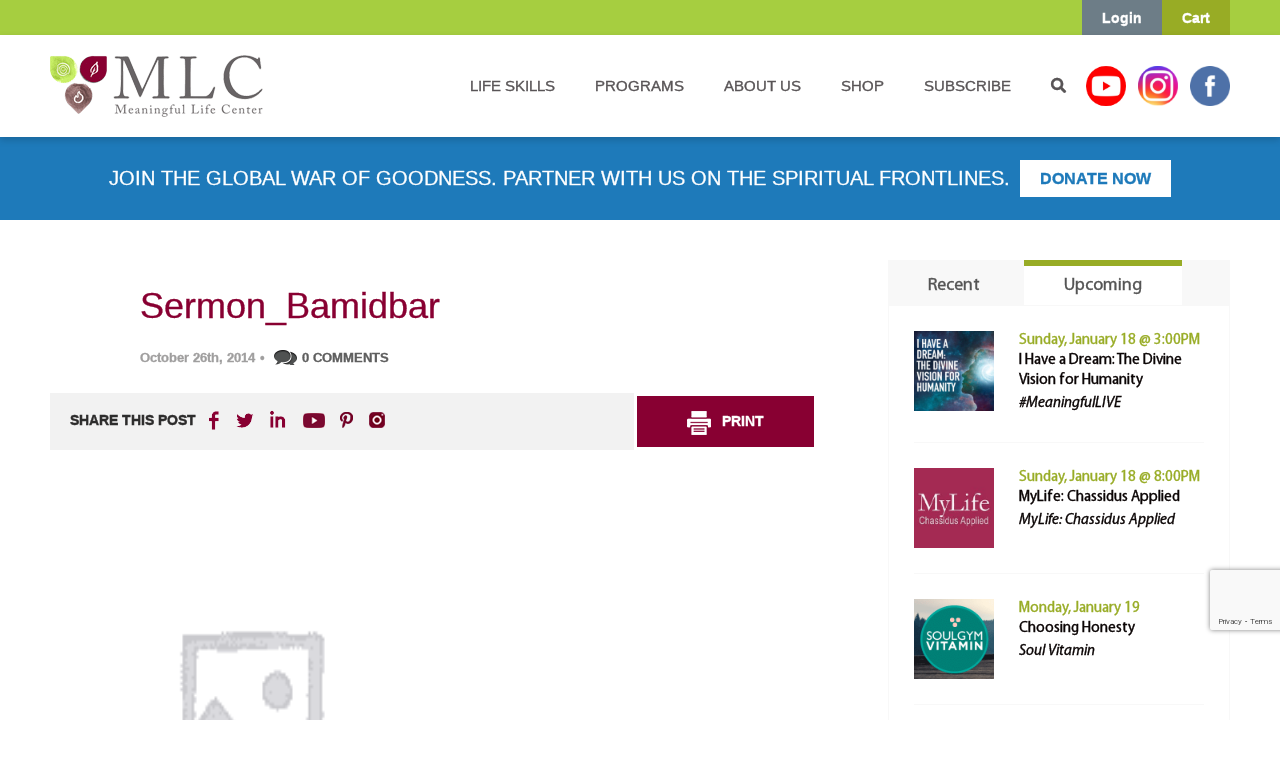

--- FILE ---
content_type: text/html; charset=UTF-8
request_url: https://www.meaningfullife.com/?attachment_id=4032
body_size: 46050
content:
<!DOCTYPE html>
<!--[if lt IE 7]> <html class="no-js lt-ie9 lt-ie8 lt-ie7" lang="en"> <![endif]-->
<!--[if IE 7]>    <html class="no-js lt-ie9 lt-ie8" lang="en"> <![endif]-->
<!--[if IE 8]>    <html class="no-js lt-ie9" lang="en"> <![endif]-->
<!--[if gt IE 8]><!-->
<html class="no-js" lang="en">
<!--<![endif]-->

<head>
	<meta charset="utf-8">
	<meta http-equiv="X-UA-Compatible" content="IE=edge,chrome=1">
	<title>
		Sermon_Bamidbar - The Meaningful Life Center	</title>


	<!-- <meta name="viewport" content="width=device-width"> -->
	<meta name="viewport" content="width=device-width, initial-scale=1, shrink-to-fit=no, user-scalable=no">

	
	<!--[if (lt IE 9) & (!IEMobile)]>
 		<script src="https://www.meaningfullife.com/wp-content/themes/mlc-v2/js/css3-mediaqueries.js"></script>
 		<![endif]-->

	<!-- favicons -->
	<link rel="apple-touch-icon-precomposed" sizes="57x57" href="https://www.meaningfullife.com/wp-content/themes/mlc-v2/images/favicons/apple-touch-icon-57x57.png" />
	<link rel="apple-touch-icon-precomposed" sizes="114x114" href="https://www.meaningfullife.com/wp-content/themes/mlc-v2/images/favicons/apple-touch-icon-114x114.png" />
	<link rel="apple-touch-icon-precomposed" sizes="72x72" href="https://www.meaningfullife.com/wp-content/themes/mlc-v2/images/favicons/apple-touch-icon-72x72.png" />
	<link rel="apple-touch-icon-precomposed" sizes="144x144" href="https://www.meaningfullife.com/wp-content/themes/mlc-v2/images/favicons/apple-touch-icon-144x144.png" />
	<link rel="apple-touch-icon-precomposed" sizes="120x120" href="https://www.meaningfullife.com/wp-content/themes/mlc-v2/images/favicons/apple-touch-icon-120x120.png" />
	<link rel="apple-touch-icon-precomposed" sizes="152x152" href="https://www.meaningfullife.com/wp-content/themes/mlc-v2/images/favicons/apple-touch-icon-152x152.png" />
	<meta name="msapplication-TileColor" content="#FFFFFF" />
	<meta name="msapplication-TileImage" content="https://www.meaningfullife.com/wp-content/themes/mlc-v2/images/favicons/mstile-144x144.png" />

	<!-- end favicons ips -->

	<link rel="stylesheet" type="text/css" href="https://www.meaningfullife.com/wp-content/themes/mlc-v2/style.css?v=1768772026" media="screen" />
	<link rel="stylesheet" type="text/css" href="https://www.meaningfullife.com/wp-content/themes/mlc-v2/print.css?v8" media="print" />
	<link rel="alternate" type="application/rss+xml" title="The Meaningful Life Center RSS Feed" href="https://www.meaningfullife.com/feed/" />
	<link rel="pingback" href="https://www.meaningfullife.com/xmlrpc.php" />

	<!--[if lt IE 9]>
		<script src="//html5shiv.googlecode.com/svn/trunk/html5.js"></script>
		<![endif]-->

	<script src="https://www.meaningfullife.com/wp-content/themes/mlc-v2/js/vendor/modernizr-2.6.2.min.js" async></script>

	<!--typekit + google fonts -->
	<!--<link href="https://fonts.googleapis.com/css?family=Open+Sans" rel="stylesheet" type="text/css">-->

	<noscript>
		<link rel="stylesheet" href="https://fonts.googleapis.com/css?family=Open+Sans">
	</noscript>

	<!--temporary local disable
		<script type="text/javascript" src="//use.typekit.net/lbu5jqe.js"></script>
		<script type="text/javascript">try{Typekit.load();}catch(e){}</script>
		-->
	<!--<link href='https://fonts.googleapis.com/css?family=Tangerine:700' rel='stylesheet' type='text/css'>-->

	<noscript>
		<link rel="stylesheet" href="https://fonts.googleapis.com/css?family=Tangerine:700">
	</noscript>

	<!--<link href="https://maxcdn.bootstrapcdn.com/font-awesome/4.4.0/css/font-awesome.min.css" rel="stylesheet">-->

	<noscript>
		<link rel="stylesheet" href="https://www.meaningfullife.com/wp-content/themes/mlc-v2/assets/css/font-awesome.min.css">
	</noscript>



	<!--
		<link rel="stylesheet" type="text/css" href="/assets/css/custom-webinars.css" media="screen" />
		-->

	<noscript>
		<link rel="stylesheet" href="https://www.meaningfullife.com/wp-content/themes/mlc-v2/assets/css/custom.css?v=1.24" media="screen">
	</noscript>


	<!-- Facebook Pixel Code -->
	<!--
			<script>
			!function(f,b,e,v,n,t,s){if(f.fbq)return;n=f.fbq=function(){n.callMethod?
			n.callMethod.apply(n,arguments):n.queue.push(arguments)};if(!f._fbq)f._fbq=n;
			n.push=n;n.loaded=!0;n.version='2.0';n.queue=[];t=b.createElement(e);t.async=!0;
			t.src=v;s=b.getElementsByTagName(e)[0];s.parentNode.insertBefore(t,s)}(window,
			document,'script','https://connect.facebook.net/en_US/fbevents.js');
			fbq('init', '1514641598848833');
			fbq('track', 'PageView');
			</script>
			<noscript><img height="1" width="1" style="display:none"
			src="https://www.facebook.com/tr?id=1514641598848833&ev=PageView&noscript=1"
			/></noscript>
			-->
	<!-- DO NOT MODIFY bla -->
	<!-- End Facebook Pixel Code -->

	<meta name='robots' content='index, follow, max-image-preview:large, max-snippet:-1, max-video-preview:-1' />
	<style>img:is([sizes="auto" i], [sizes^="auto," i]) { contain-intrinsic-size: 3000px 1500px }</style>
	
<!-- Google Tag Manager for WordPress by gtm4wp.com -->
<script data-cfasync="false" data-pagespeed-no-defer>
	var gtm4wp_datalayer_name = "dataLayer";
	var dataLayer = dataLayer || [];
	const gtm4wp_use_sku_instead = false;
	const gtm4wp_currency = 'USD';
	const gtm4wp_product_per_impression = false;
	const gtm4wp_clear_ecommerce = false;
</script>
<!-- End Google Tag Manager for WordPress by gtm4wp.com -->
	<!-- This site is optimized with the Yoast SEO plugin v25.6 - https://yoast.com/wordpress/plugins/seo/ -->
	<link rel="canonical" href="https://www.meaningfullife.com/" />
	<meta property="og:locale" content="en_US" />
	<meta property="og:type" content="article" />
	<meta property="og:title" content="Sermon_Bamidbar - The Meaningful Life Center" />
	<meta property="og:url" content="https://www.meaningfullife.com/" />
	<meta property="og:site_name" content="The Meaningful Life Center" />
	<script type="application/ld+json" class="yoast-schema-graph">{"@context":"https://schema.org","@graph":[{"@type":"WebPage","@id":"https://www.meaningfullife.com/","url":"https://www.meaningfullife.com/","name":"Sermon_Bamidbar - The Meaningful Life Center","isPartOf":{"@id":"https://www.meaningfullife.com/#website"},"primaryImageOfPage":{"@id":"https://www.meaningfullife.com/#primaryimage"},"image":{"@id":"https://www.meaningfullife.com/#primaryimage"},"thumbnailUrl":"https://www.meaningfullife.com/wp-content/uploads/woocommerce_uploads/2014/10/Sermon_Bamidbar-pdf.jpg","datePublished":"2014-10-26T23:31:42+00:00","breadcrumb":{"@id":"https://www.meaningfullife.com/#breadcrumb"},"inLanguage":"en-US","potentialAction":[{"@type":"ReadAction","target":["https://www.meaningfullife.com/"]}]},{"@type":"ImageObject","inLanguage":"en-US","@id":"https://www.meaningfullife.com/#primaryimage","url":"https://www.meaningfullife.com/wp-content/uploads/woocommerce_uploads/2014/10/Sermon_Bamidbar-pdf.jpg","contentUrl":"https://www.meaningfullife.com/wp-content/uploads/woocommerce_uploads/2014/10/Sermon_Bamidbar-pdf.jpg"},{"@type":"BreadcrumbList","@id":"https://www.meaningfullife.com/#breadcrumb","itemListElement":[{"@type":"ListItem","position":1,"name":"Home","item":"https://www.meaningfullife.com/"},{"@type":"ListItem","position":2,"name":"Sermons/Resources","item":"https://www.meaningfullife.com/product-category/educators/"},{"@type":"ListItem","position":3,"name":"Weekly Parsha Sermon","item":"https://www.meaningfullife.com/product-category/educators/parsha/"},{"@type":"ListItem","position":4,"name":"Bamidbar/Numbers","item":"https://www.meaningfullife.com/product-category/educators/parsha/bamidbarnumbers/"},{"@type":"ListItem","position":5,"name":"Bamidbar","item":"https://www.meaningfullife.com/product-category/educators/parsha/bamidbarnumbers/bamidbar/"},{"@type":"ListItem","position":6,"name":"Bamidbar: The Ceder and the Date Palm","item":"https://www.meaningfullife.com/product/bamidbar-ceder-date-palm/"},{"@type":"ListItem","position":7,"name":"Sermon_Bamidbar"}]},{"@type":"WebSite","@id":"https://www.meaningfullife.com/#website","url":"https://www.meaningfullife.com/","name":"The Meaningful Life Center","description":"The Meaningful Life Center","potentialAction":[{"@type":"SearchAction","target":{"@type":"EntryPoint","urlTemplate":"https://www.meaningfullife.com/?s={search_term_string}"},"query-input":{"@type":"PropertyValueSpecification","valueRequired":true,"valueName":"search_term_string"}}],"inLanguage":"en-US"}]}</script>
	<!-- / Yoast SEO plugin. -->


<link rel='dns-prefetch' href='//www.google.com' />
<link rel='dns-prefetch' href='//fonts.googleapis.com' />
<link rel="alternate" type="application/rss+xml" title="The Meaningful Life Center &raquo; Feed" href="https://www.meaningfullife.com/feed/" />
<link rel="alternate" type="application/rss+xml" title="The Meaningful Life Center &raquo; Comments Feed" href="https://www.meaningfullife.com/comments/feed/" />
<link rel="alternate" type="text/calendar" title="The Meaningful Life Center &raquo; iCal Feed" href="https://www.meaningfullife.com/calendar/?ical=1" />
<link rel="alternate" type="application/rss+xml" title="The Meaningful Life Center &raquo; Sermon_Bamidbar Comments Feed" href="https://www.meaningfullife.com/?attachment_id=4032/feed/" />
<script type="text/javascript">
/* <![CDATA[ */
window._wpemojiSettings = {"baseUrl":"https:\/\/s.w.org\/images\/core\/emoji\/16.0.1\/72x72\/","ext":".png","svgUrl":"https:\/\/s.w.org\/images\/core\/emoji\/16.0.1\/svg\/","svgExt":".svg","source":{"concatemoji":"https:\/\/www.meaningfullife.com\/wp-includes\/js\/wp-emoji-release.min.js?ver=6.8.3"}};
/*! This file is auto-generated */
!function(s,n){var o,i,e;function c(e){try{var t={supportTests:e,timestamp:(new Date).valueOf()};sessionStorage.setItem(o,JSON.stringify(t))}catch(e){}}function p(e,t,n){e.clearRect(0,0,e.canvas.width,e.canvas.height),e.fillText(t,0,0);var t=new Uint32Array(e.getImageData(0,0,e.canvas.width,e.canvas.height).data),a=(e.clearRect(0,0,e.canvas.width,e.canvas.height),e.fillText(n,0,0),new Uint32Array(e.getImageData(0,0,e.canvas.width,e.canvas.height).data));return t.every(function(e,t){return e===a[t]})}function u(e,t){e.clearRect(0,0,e.canvas.width,e.canvas.height),e.fillText(t,0,0);for(var n=e.getImageData(16,16,1,1),a=0;a<n.data.length;a++)if(0!==n.data[a])return!1;return!0}function f(e,t,n,a){switch(t){case"flag":return n(e,"\ud83c\udff3\ufe0f\u200d\u26a7\ufe0f","\ud83c\udff3\ufe0f\u200b\u26a7\ufe0f")?!1:!n(e,"\ud83c\udde8\ud83c\uddf6","\ud83c\udde8\u200b\ud83c\uddf6")&&!n(e,"\ud83c\udff4\udb40\udc67\udb40\udc62\udb40\udc65\udb40\udc6e\udb40\udc67\udb40\udc7f","\ud83c\udff4\u200b\udb40\udc67\u200b\udb40\udc62\u200b\udb40\udc65\u200b\udb40\udc6e\u200b\udb40\udc67\u200b\udb40\udc7f");case"emoji":return!a(e,"\ud83e\udedf")}return!1}function g(e,t,n,a){var r="undefined"!=typeof WorkerGlobalScope&&self instanceof WorkerGlobalScope?new OffscreenCanvas(300,150):s.createElement("canvas"),o=r.getContext("2d",{willReadFrequently:!0}),i=(o.textBaseline="top",o.font="600 32px Arial",{});return e.forEach(function(e){i[e]=t(o,e,n,a)}),i}function t(e){var t=s.createElement("script");t.src=e,t.defer=!0,s.head.appendChild(t)}"undefined"!=typeof Promise&&(o="wpEmojiSettingsSupports",i=["flag","emoji"],n.supports={everything:!0,everythingExceptFlag:!0},e=new Promise(function(e){s.addEventListener("DOMContentLoaded",e,{once:!0})}),new Promise(function(t){var n=function(){try{var e=JSON.parse(sessionStorage.getItem(o));if("object"==typeof e&&"number"==typeof e.timestamp&&(new Date).valueOf()<e.timestamp+604800&&"object"==typeof e.supportTests)return e.supportTests}catch(e){}return null}();if(!n){if("undefined"!=typeof Worker&&"undefined"!=typeof OffscreenCanvas&&"undefined"!=typeof URL&&URL.createObjectURL&&"undefined"!=typeof Blob)try{var e="postMessage("+g.toString()+"("+[JSON.stringify(i),f.toString(),p.toString(),u.toString()].join(",")+"));",a=new Blob([e],{type:"text/javascript"}),r=new Worker(URL.createObjectURL(a),{name:"wpTestEmojiSupports"});return void(r.onmessage=function(e){c(n=e.data),r.terminate(),t(n)})}catch(e){}c(n=g(i,f,p,u))}t(n)}).then(function(e){for(var t in e)n.supports[t]=e[t],n.supports.everything=n.supports.everything&&n.supports[t],"flag"!==t&&(n.supports.everythingExceptFlag=n.supports.everythingExceptFlag&&n.supports[t]);n.supports.everythingExceptFlag=n.supports.everythingExceptFlag&&!n.supports.flag,n.DOMReady=!1,n.readyCallback=function(){n.DOMReady=!0}}).then(function(){return e}).then(function(){var e;n.supports.everything||(n.readyCallback(),(e=n.source||{}).concatemoji?t(e.concatemoji):e.wpemoji&&e.twemoji&&(t(e.twemoji),t(e.wpemoji)))}))}((window,document),window._wpemojiSettings);
/* ]]> */
</script>
<link rel='stylesheet' id='wc-authorize-net-cim-credit-card-checkout-block-css' href='https://www.meaningfullife.com/wp-content/plugins/woocommerce-gateway-authorize-net-cim/assets/css/blocks/wc-authorize-net-cim-checkout-block.css?ver=3.10.7' type='text/css' media='all' />
<link rel='stylesheet' id='wc-authorize-net-cim-echeck-checkout-block-css' href='https://www.meaningfullife.com/wp-content/plugins/woocommerce-gateway-authorize-net-cim/assets/css/blocks/wc-authorize-net-cim-checkout-block.css?ver=3.10.7' type='text/css' media='all' />
<link rel='stylesheet' id='wc-blocks-integration-css' href='https://www.meaningfullife.com/wp-content/plugins/woocommerce-subscriptions/vendor/woocommerce/subscriptions-core/build/index.css?ver=7.6.0' type='text/css' media='all' />
<link rel='stylesheet' id='tribe-events-pro-mini-calendar-block-styles-css' href='https://www.meaningfullife.com/wp-content/plugins/events-calendar-pro/build/css/tribe-events-pro-mini-calendar-block.css?ver=7.6.3' type='text/css' media='all' />
<style id='wp-emoji-styles-inline-css' type='text/css'>

	img.wp-smiley, img.emoji {
		display: inline !important;
		border: none !important;
		box-shadow: none !important;
		height: 1em !important;
		width: 1em !important;
		margin: 0 0.07em !important;
		vertical-align: -0.1em !important;
		background: none !important;
		padding: 0 !important;
	}
</style>
<link rel='stylesheet' id='wp-block-library-css' href='https://www.meaningfullife.com/wp-includes/css/dist/block-library/style.min.css?ver=6.8.3' type='text/css' media='all' />
<style id='classic-theme-styles-inline-css' type='text/css'>
/*! This file is auto-generated */
.wp-block-button__link{color:#fff;background-color:#32373c;border-radius:9999px;box-shadow:none;text-decoration:none;padding:calc(.667em + 2px) calc(1.333em + 2px);font-size:1.125em}.wp-block-file__button{background:#32373c;color:#fff;text-decoration:none}
</style>
<style id='global-styles-inline-css' type='text/css'>
:root{--wp--preset--aspect-ratio--square: 1;--wp--preset--aspect-ratio--4-3: 4/3;--wp--preset--aspect-ratio--3-4: 3/4;--wp--preset--aspect-ratio--3-2: 3/2;--wp--preset--aspect-ratio--2-3: 2/3;--wp--preset--aspect-ratio--16-9: 16/9;--wp--preset--aspect-ratio--9-16: 9/16;--wp--preset--color--black: #000000;--wp--preset--color--cyan-bluish-gray: #abb8c3;--wp--preset--color--white: #ffffff;--wp--preset--color--pale-pink: #f78da7;--wp--preset--color--vivid-red: #cf2e2e;--wp--preset--color--luminous-vivid-orange: #ff6900;--wp--preset--color--luminous-vivid-amber: #fcb900;--wp--preset--color--light-green-cyan: #7bdcb5;--wp--preset--color--vivid-green-cyan: #00d084;--wp--preset--color--pale-cyan-blue: #8ed1fc;--wp--preset--color--vivid-cyan-blue: #0693e3;--wp--preset--color--vivid-purple: #9b51e0;--wp--preset--gradient--vivid-cyan-blue-to-vivid-purple: linear-gradient(135deg,rgba(6,147,227,1) 0%,rgb(155,81,224) 100%);--wp--preset--gradient--light-green-cyan-to-vivid-green-cyan: linear-gradient(135deg,rgb(122,220,180) 0%,rgb(0,208,130) 100%);--wp--preset--gradient--luminous-vivid-amber-to-luminous-vivid-orange: linear-gradient(135deg,rgba(252,185,0,1) 0%,rgba(255,105,0,1) 100%);--wp--preset--gradient--luminous-vivid-orange-to-vivid-red: linear-gradient(135deg,rgba(255,105,0,1) 0%,rgb(207,46,46) 100%);--wp--preset--gradient--very-light-gray-to-cyan-bluish-gray: linear-gradient(135deg,rgb(238,238,238) 0%,rgb(169,184,195) 100%);--wp--preset--gradient--cool-to-warm-spectrum: linear-gradient(135deg,rgb(74,234,220) 0%,rgb(151,120,209) 20%,rgb(207,42,186) 40%,rgb(238,44,130) 60%,rgb(251,105,98) 80%,rgb(254,248,76) 100%);--wp--preset--gradient--blush-light-purple: linear-gradient(135deg,rgb(255,206,236) 0%,rgb(152,150,240) 100%);--wp--preset--gradient--blush-bordeaux: linear-gradient(135deg,rgb(254,205,165) 0%,rgb(254,45,45) 50%,rgb(107,0,62) 100%);--wp--preset--gradient--luminous-dusk: linear-gradient(135deg,rgb(255,203,112) 0%,rgb(199,81,192) 50%,rgb(65,88,208) 100%);--wp--preset--gradient--pale-ocean: linear-gradient(135deg,rgb(255,245,203) 0%,rgb(182,227,212) 50%,rgb(51,167,181) 100%);--wp--preset--gradient--electric-grass: linear-gradient(135deg,rgb(202,248,128) 0%,rgb(113,206,126) 100%);--wp--preset--gradient--midnight: linear-gradient(135deg,rgb(2,3,129) 0%,rgb(40,116,252) 100%);--wp--preset--font-size--small: 13px;--wp--preset--font-size--medium: 20px;--wp--preset--font-size--large: 36px;--wp--preset--font-size--x-large: 42px;--wp--preset--spacing--20: 0.44rem;--wp--preset--spacing--30: 0.67rem;--wp--preset--spacing--40: 1rem;--wp--preset--spacing--50: 1.5rem;--wp--preset--spacing--60: 2.25rem;--wp--preset--spacing--70: 3.38rem;--wp--preset--spacing--80: 5.06rem;--wp--preset--shadow--natural: 6px 6px 9px rgba(0, 0, 0, 0.2);--wp--preset--shadow--deep: 12px 12px 50px rgba(0, 0, 0, 0.4);--wp--preset--shadow--sharp: 6px 6px 0px rgba(0, 0, 0, 0.2);--wp--preset--shadow--outlined: 6px 6px 0px -3px rgba(255, 255, 255, 1), 6px 6px rgba(0, 0, 0, 1);--wp--preset--shadow--crisp: 6px 6px 0px rgba(0, 0, 0, 1);}:where(.is-layout-flex){gap: 0.5em;}:where(.is-layout-grid){gap: 0.5em;}body .is-layout-flex{display: flex;}.is-layout-flex{flex-wrap: wrap;align-items: center;}.is-layout-flex > :is(*, div){margin: 0;}body .is-layout-grid{display: grid;}.is-layout-grid > :is(*, div){margin: 0;}:where(.wp-block-columns.is-layout-flex){gap: 2em;}:where(.wp-block-columns.is-layout-grid){gap: 2em;}:where(.wp-block-post-template.is-layout-flex){gap: 1.25em;}:where(.wp-block-post-template.is-layout-grid){gap: 1.25em;}.has-black-color{color: var(--wp--preset--color--black) !important;}.has-cyan-bluish-gray-color{color: var(--wp--preset--color--cyan-bluish-gray) !important;}.has-white-color{color: var(--wp--preset--color--white) !important;}.has-pale-pink-color{color: var(--wp--preset--color--pale-pink) !important;}.has-vivid-red-color{color: var(--wp--preset--color--vivid-red) !important;}.has-luminous-vivid-orange-color{color: var(--wp--preset--color--luminous-vivid-orange) !important;}.has-luminous-vivid-amber-color{color: var(--wp--preset--color--luminous-vivid-amber) !important;}.has-light-green-cyan-color{color: var(--wp--preset--color--light-green-cyan) !important;}.has-vivid-green-cyan-color{color: var(--wp--preset--color--vivid-green-cyan) !important;}.has-pale-cyan-blue-color{color: var(--wp--preset--color--pale-cyan-blue) !important;}.has-vivid-cyan-blue-color{color: var(--wp--preset--color--vivid-cyan-blue) !important;}.has-vivid-purple-color{color: var(--wp--preset--color--vivid-purple) !important;}.has-black-background-color{background-color: var(--wp--preset--color--black) !important;}.has-cyan-bluish-gray-background-color{background-color: var(--wp--preset--color--cyan-bluish-gray) !important;}.has-white-background-color{background-color: var(--wp--preset--color--white) !important;}.has-pale-pink-background-color{background-color: var(--wp--preset--color--pale-pink) !important;}.has-vivid-red-background-color{background-color: var(--wp--preset--color--vivid-red) !important;}.has-luminous-vivid-orange-background-color{background-color: var(--wp--preset--color--luminous-vivid-orange) !important;}.has-luminous-vivid-amber-background-color{background-color: var(--wp--preset--color--luminous-vivid-amber) !important;}.has-light-green-cyan-background-color{background-color: var(--wp--preset--color--light-green-cyan) !important;}.has-vivid-green-cyan-background-color{background-color: var(--wp--preset--color--vivid-green-cyan) !important;}.has-pale-cyan-blue-background-color{background-color: var(--wp--preset--color--pale-cyan-blue) !important;}.has-vivid-cyan-blue-background-color{background-color: var(--wp--preset--color--vivid-cyan-blue) !important;}.has-vivid-purple-background-color{background-color: var(--wp--preset--color--vivid-purple) !important;}.has-black-border-color{border-color: var(--wp--preset--color--black) !important;}.has-cyan-bluish-gray-border-color{border-color: var(--wp--preset--color--cyan-bluish-gray) !important;}.has-white-border-color{border-color: var(--wp--preset--color--white) !important;}.has-pale-pink-border-color{border-color: var(--wp--preset--color--pale-pink) !important;}.has-vivid-red-border-color{border-color: var(--wp--preset--color--vivid-red) !important;}.has-luminous-vivid-orange-border-color{border-color: var(--wp--preset--color--luminous-vivid-orange) !important;}.has-luminous-vivid-amber-border-color{border-color: var(--wp--preset--color--luminous-vivid-amber) !important;}.has-light-green-cyan-border-color{border-color: var(--wp--preset--color--light-green-cyan) !important;}.has-vivid-green-cyan-border-color{border-color: var(--wp--preset--color--vivid-green-cyan) !important;}.has-pale-cyan-blue-border-color{border-color: var(--wp--preset--color--pale-cyan-blue) !important;}.has-vivid-cyan-blue-border-color{border-color: var(--wp--preset--color--vivid-cyan-blue) !important;}.has-vivid-purple-border-color{border-color: var(--wp--preset--color--vivid-purple) !important;}.has-vivid-cyan-blue-to-vivid-purple-gradient-background{background: var(--wp--preset--gradient--vivid-cyan-blue-to-vivid-purple) !important;}.has-light-green-cyan-to-vivid-green-cyan-gradient-background{background: var(--wp--preset--gradient--light-green-cyan-to-vivid-green-cyan) !important;}.has-luminous-vivid-amber-to-luminous-vivid-orange-gradient-background{background: var(--wp--preset--gradient--luminous-vivid-amber-to-luminous-vivid-orange) !important;}.has-luminous-vivid-orange-to-vivid-red-gradient-background{background: var(--wp--preset--gradient--luminous-vivid-orange-to-vivid-red) !important;}.has-very-light-gray-to-cyan-bluish-gray-gradient-background{background: var(--wp--preset--gradient--very-light-gray-to-cyan-bluish-gray) !important;}.has-cool-to-warm-spectrum-gradient-background{background: var(--wp--preset--gradient--cool-to-warm-spectrum) !important;}.has-blush-light-purple-gradient-background{background: var(--wp--preset--gradient--blush-light-purple) !important;}.has-blush-bordeaux-gradient-background{background: var(--wp--preset--gradient--blush-bordeaux) !important;}.has-luminous-dusk-gradient-background{background: var(--wp--preset--gradient--luminous-dusk) !important;}.has-pale-ocean-gradient-background{background: var(--wp--preset--gradient--pale-ocean) !important;}.has-electric-grass-gradient-background{background: var(--wp--preset--gradient--electric-grass) !important;}.has-midnight-gradient-background{background: var(--wp--preset--gradient--midnight) !important;}.has-small-font-size{font-size: var(--wp--preset--font-size--small) !important;}.has-medium-font-size{font-size: var(--wp--preset--font-size--medium) !important;}.has-large-font-size{font-size: var(--wp--preset--font-size--large) !important;}.has-x-large-font-size{font-size: var(--wp--preset--font-size--x-large) !important;}
:where(.wp-block-post-template.is-layout-flex){gap: 1.25em;}:where(.wp-block-post-template.is-layout-grid){gap: 1.25em;}
:where(.wp-block-columns.is-layout-flex){gap: 2em;}:where(.wp-block-columns.is-layout-grid){gap: 2em;}
:root :where(.wp-block-pullquote){font-size: 1.5em;line-height: 1.6;}
</style>
<link rel='stylesheet' id='simply-gallery-block-frontend-css' href='https://www.meaningfullife.com/wp-content/plugins/simply-gallery-block/blocks/pgc_sgb.min.style.css?ver=3.2.7' type='text/css' media='all' />
<link rel='stylesheet' id='bonfire-taptap-css-css' href='https://www.meaningfullife.com/wp-content/plugins/taptap-by-bonfire/taptap.css?ver=1' type='text/css' media='all' />
<link rel='stylesheet' id='bonfire-taptap-font-css' href='https://fonts.googleapis.com/css?family=Montserrat%3A400%2C700%7CRoboto%3A300%7CRoboto+Condensed%3A400%2C700%7CBree+Serif%7CDroid+Serif%3A400%27+rel%3D%27stylesheet%27+type%3D%27text%2Fcss&#038;ver=6.8.3' type='text/css' media='all' />
<link rel='stylesheet' id='taptap-fontawesome-css' href='https://www.meaningfullife.com/wp-content/plugins/taptap-by-bonfire/fonts/font-awesome/css/font-awesome.min.css?ver=1' type='text/css' media='all' />
<link rel='stylesheet' id='tve_style_family_tve_flt-css' href='https://www.meaningfullife.com/wp-content/plugins/thrive-visual-editor/editor/css/thrive_flat.css?ver=10.7.2' type='text/css' media='all' />
<link rel='stylesheet' id='follow-up-emails-css' href='https://www.meaningfullife.com/wp-content/plugins/woocommerce-follow-up-emails/templates/followups.css?ver=4.9.51' type='text/css' media='all' />
<link rel='stylesheet' id='woocommerce-layout-css' href='https://www.meaningfullife.com/wp-content/plugins/woocommerce/assets/css/woocommerce-layout.css?ver=10.0.5' type='text/css' media='all' />
<link rel='stylesheet' id='woocommerce-smallscreen-css' href='https://www.meaningfullife.com/wp-content/plugins/woocommerce/assets/css/woocommerce-smallscreen.css?ver=10.0.5' type='text/css' media='only screen and (max-width: 768px)' />
<link rel='stylesheet' id='woocommerce-general-css' href='https://www.meaningfullife.com/wp-content/plugins/woocommerce/assets/css/woocommerce.css?ver=10.0.5' type='text/css' media='all' />
<style id='woocommerce-inline-inline-css' type='text/css'>
.woocommerce form .form-row .required { visibility: visible; }
</style>
<link rel='stylesheet' id='woocommerce-pre-orders-main-css-css' href='https://www.meaningfullife.com/wp-content/plugins/pre-orders-for-woocommerce/media/css/main.css?ver=2.0.2' type='text/css' media='all' />
<link rel='stylesheet' id='sv-wc-payment-gateway-payment-form-v5_12_6-css' href='https://www.meaningfullife.com/wp-content/plugins/woocommerce-gateway-authorize-net-cim/vendor/skyverge/wc-plugin-framework/woocommerce/payment-gateway/assets/css/frontend/sv-wc-payment-gateway-payment-form.min.css?ver=5.12.6' type='text/css' media='all' />
<link rel='stylesheet' id='lightgallery-css' href='https://www.meaningfullife.com/wp-content/plugins/woo-product-videos/assets/libs/lightgallery/css/lightgallery.min.css?ver=6.8.3' type='text/css' media='all' />
<link rel='stylesheet' id='woopv-feather-css' href='https://www.meaningfullife.com/wp-content/plugins/woo-product-videos/assets/libs/feather/feather.css?ver=6.8.3' type='text/css' media='all' />
<link rel='stylesheet' id='woopv-frontend-css' href='https://www.meaningfullife.com/wp-content/plugins/woo-product-videos/assets/css/frontend.css?ver=6.8.3' type='text/css' media='all' />
<link rel='stylesheet' id='brands-styles-css' href='https://www.meaningfullife.com/wp-content/plugins/woocommerce/assets/css/brands.css?ver=10.0.5' type='text/css' media='all' />
<link rel='stylesheet' id='wc-social-login-frontend-css' href='https://www.meaningfullife.com/wp-content/plugins/woocommerce-social-login/assets/css/frontend/wc-social-login.min.css?ver=2.15.1' type='text/css' media='all' />
<style id='wc-social-login-frontend-inline-css' type='text/css'>
 a.button-social-login.button-social-login-facebook, .widget-area a.button-social-login.button-social-login-facebook, .social-badge.social-badge-facebook { background: #3b5998; border-color: #3b5998; } a.button-social-login.button-social-login-twitter, .widget-area a.button-social-login.button-social-login-twitter, .social-badge.social-badge-twitter { background: #55acee; border-color: #55acee; } a.button-social-login.button-social-login-google, .widget-area a.button-social-login.button-social-login-google, .social-badge.social-badge-google { background: #4285f4; border-color: #4285f4; } 
</style>
<link rel='stylesheet' id='custom_fix_css-css' href='https://www.meaningfullife.com/wp-content/themes/mlc-v2/assets/css/custom-fix.css?ver=1.2' type='text/css' media='all' />
<link rel='stylesheet' id='calender_page_new_css-css' href='https://www.meaningfullife.com/wp-content/themes/mlc-v2/assets/css/calender-page-new.css?ver=1768772026' type='text/css' media='all' />
<link rel='stylesheet' id='home_page_new_css-css' href='https://www.meaningfullife.com/wp-content/themes/mlc-v2/assets/css/home-page-new.css?ver=1768772026' type='text/css' media='all' />
<link rel='stylesheet' id='custom-accessally_course_module-css' href='https://www.meaningfullife.com/wp-content/themes/mlc-v2/assets/css/custom-accessally_course_module.css?ver=1768772026' type='text/css' media='all' />
<link rel='stylesheet' id='custom-thrive_quiz-css' href='https://www.meaningfullife.com/wp-content/themes/mlc-v2/assets/css/custom-thrive_quiz.css?ver=1768772026' type='text/css' media='all' />
<link rel='stylesheet' id='course_stylesheet-css' href='https://www.meaningfullife.com/wp-content/themes/mlc-v2/assets/css/stylesheet.css?ver=1768772026' type='text/css' media='all' />
<link rel='stylesheet' id='taas-theme-carousel-min-css-css' href='https://www.meaningfullife.com/wp-content/themes/mlc-v2/assets/css/owl.carousel.min.css?ver=6.8.3' type='text/css' media='all' />
<link rel='stylesheet' id='taas-theme-default-min-css-css' href='https://www.meaningfullife.com/wp-content/themes/mlc-v2/assets/css/owl.theme.default.min.css?ver=6.8.3' type='text/css' media='all' />
<link rel='stylesheet' id='thrive-elements-custom-css' href='https://www.meaningfullife.com/wp-content/themes/mlc-v2/assets/css/custom-thrive-elements.css?ver=1768772026' type='text/css' media='all' />
<link rel='stylesheet' id='new-design-css-css' href='https://www.meaningfullife.com/wp-content/themes/mlc-v2/assets/css/new-design.css?ver=1768772026' type='text/css' media='all' />
<link rel='stylesheet' id='ai-chatbot-css-css' href='https://www.meaningfullife.com/wp-content/themes/mlc-v2/assets/css/ai-chatbot.css?ver=1768772026' type='text/css' media='all' />
<link rel='stylesheet' id='wgdr-css' href='https://www.meaningfullife.com/wp-content/plugins/woocommerce-google-dynamic-retargeting-tag/public/css/wgdr-frontend.css?ver=6.8.3' type='text/css' media='all' />
<link rel='stylesheet' id='wc-pb-checkout-blocks-css' href='https://www.meaningfullife.com/wp-content/plugins/woocommerce-product-bundles/assets/css/frontend/checkout-blocks.css?ver=8.1.1' type='text/css' media='all' />
<link rel='stylesheet' id='wpdiscuz-frontend-css-css' href='https://www.meaningfullife.com/wp-content/plugins/wpdiscuz/themes/default/style.css?ver=7.6.33' type='text/css' media='all' />
<style id='wpdiscuz-frontend-css-inline-css' type='text/css'>
 #wpdcom .wpd-blog-administrator .wpd-comment-label{color:#ffffff;background-color:#00B38F;border:none}#wpdcom .wpd-blog-administrator .wpd-comment-author, #wpdcom .wpd-blog-administrator .wpd-comment-author a{color:#00B38F}#wpdcom.wpd-layout-1 .wpd-comment .wpd-blog-administrator .wpd-avatar img{border-color:#00B38F}#wpdcom.wpd-layout-2 .wpd-comment.wpd-reply .wpd-comment-wrap.wpd-blog-administrator{border-left:3px solid #00B38F}#wpdcom.wpd-layout-2 .wpd-comment .wpd-blog-administrator .wpd-avatar img{border-bottom-color:#00B38F}#wpdcom.wpd-layout-3 .wpd-blog-administrator .wpd-comment-subheader{border-top:1px dashed #00B38F}#wpdcom.wpd-layout-3 .wpd-reply .wpd-blog-administrator .wpd-comment-right{border-left:1px solid #00B38F}#wpdcom .wpd-blog-advanced_editor .wpd-comment-label{color:#ffffff;background-color:#00B38F;border:none}#wpdcom .wpd-blog-advanced_editor .wpd-comment-author, #wpdcom .wpd-blog-advanced_editor .wpd-comment-author a{color:#00B38F}#wpdcom.wpd-layout-1 .wpd-comment .wpd-blog-advanced_editor .wpd-avatar img{border-color:#00B38F}#wpdcom.wpd-layout-2 .wpd-comment .wpd-blog-advanced_editor .wpd-avatar img{border-bottom-color:#00B38F}#wpdcom.wpd-layout-3 .wpd-blog-advanced_editor .wpd-comment-subheader{border-top:1px dashed #00B38F}#wpdcom.wpd-layout-3 .wpd-reply .wpd-blog-advanced_editor .wpd-comment-right{border-left:1px solid #00B38F}#wpdcom .wpd-blog-application_user .wpd-comment-label{color:#ffffff;background-color:#00B38F;border:none}#wpdcom .wpd-blog-application_user .wpd-comment-author, #wpdcom .wpd-blog-application_user .wpd-comment-author a{color:#00B38F}#wpdcom.wpd-layout-1 .wpd-comment .wpd-blog-application_user .wpd-avatar img{border-color:#00B38F}#wpdcom.wpd-layout-2 .wpd-comment .wpd-blog-application_user .wpd-avatar img{border-bottom-color:#00B38F}#wpdcom.wpd-layout-3 .wpd-blog-application_user .wpd-comment-subheader{border-top:1px dashed #00B38F}#wpdcom.wpd-layout-3 .wpd-reply .wpd-blog-application_user .wpd-comment-right{border-left:1px solid #00B38F}#wpdcom .wpd-blog-author .wpd-comment-label{color:#ffffff;background-color:#00B38F;border:none}#wpdcom .wpd-blog-author .wpd-comment-author, #wpdcom .wpd-blog-author .wpd-comment-author a{color:#00B38F}#wpdcom.wpd-layout-1 .wpd-comment .wpd-blog-author .wpd-avatar img{border-color:#00B38F}#wpdcom.wpd-layout-2 .wpd-comment .wpd-blog-author .wpd-avatar img{border-bottom-color:#00B38F}#wpdcom.wpd-layout-3 .wpd-blog-author .wpd-comment-subheader{border-top:1px dashed #00B38F}#wpdcom.wpd-layout-3 .wpd-reply .wpd-blog-author .wpd-comment-right{border-left:1px solid #00B38F}#wpdcom .wpd-blog-contributor .wpd-comment-label{color:#ffffff;background-color:#00B38F;border:none}#wpdcom .wpd-blog-contributor .wpd-comment-author, #wpdcom .wpd-blog-contributor .wpd-comment-author a{color:#00B38F}#wpdcom.wpd-layout-1 .wpd-comment .wpd-blog-contributor .wpd-avatar img{border-color:#00B38F}#wpdcom.wpd-layout-2 .wpd-comment .wpd-blog-contributor .wpd-avatar img{border-bottom-color:#00B38F}#wpdcom.wpd-layout-3 .wpd-blog-contributor .wpd-comment-subheader{border-top:1px dashed #00B38F}#wpdcom.wpd-layout-3 .wpd-reply .wpd-blog-contributor .wpd-comment-right{border-left:1px solid #00B38F}#wpdcom .wpd-blog-customer .wpd-comment-label{color:#ffffff;background-color:#00B38F;border:none}#wpdcom .wpd-blog-customer .wpd-comment-author, #wpdcom .wpd-blog-customer .wpd-comment-author a{color:#00B38F}#wpdcom.wpd-layout-1 .wpd-comment .wpd-blog-customer .wpd-avatar img{border-color:#00B38F}#wpdcom.wpd-layout-2 .wpd-comment .wpd-blog-customer .wpd-avatar img{border-bottom-color:#00B38F}#wpdcom.wpd-layout-3 .wpd-blog-customer .wpd-comment-subheader{border-top:1px dashed #00B38F}#wpdcom.wpd-layout-3 .wpd-reply .wpd-blog-customer .wpd-comment-right{border-left:1px solid #00B38F}#wpdcom .wpd-blog-editor .wpd-comment-label{color:#ffffff;background-color:#00B38F;border:none}#wpdcom .wpd-blog-editor .wpd-comment-author, #wpdcom .wpd-blog-editor .wpd-comment-author a{color:#00B38F}#wpdcom.wpd-layout-1 .wpd-comment .wpd-blog-editor .wpd-avatar img{border-color:#00B38F}#wpdcom.wpd-layout-2 .wpd-comment.wpd-reply .wpd-comment-wrap.wpd-blog-editor{border-left:3px solid #00B38F}#wpdcom.wpd-layout-2 .wpd-comment .wpd-blog-editor .wpd-avatar img{border-bottom-color:#00B38F}#wpdcom.wpd-layout-3 .wpd-blog-editor .wpd-comment-subheader{border-top:1px dashed #00B38F}#wpdcom.wpd-layout-3 .wpd-reply .wpd-blog-editor .wpd-comment-right{border-left:1px solid #00B38F}#wpdcom .wpd-blog-fue_manager .wpd-comment-label{color:#ffffff;background-color:#00B38F;border:none}#wpdcom .wpd-blog-fue_manager .wpd-comment-author, #wpdcom .wpd-blog-fue_manager .wpd-comment-author a{color:#00B38F}#wpdcom.wpd-layout-1 .wpd-comment .wpd-blog-fue_manager .wpd-avatar img{border-color:#00B38F}#wpdcom.wpd-layout-2 .wpd-comment .wpd-blog-fue_manager .wpd-avatar img{border-bottom-color:#00B38F}#wpdcom.wpd-layout-3 .wpd-blog-fue_manager .wpd-comment-subheader{border-top:1px dashed #00B38F}#wpdcom.wpd-layout-3 .wpd-reply .wpd-blog-fue_manager .wpd-comment-right{border-left:1px solid #00B38F}#wpdcom .wpd-blog-give_manager .wpd-comment-label{color:#ffffff;background-color:#00B38F;border:none}#wpdcom .wpd-blog-give_manager .wpd-comment-author, #wpdcom .wpd-blog-give_manager .wpd-comment-author a{color:#00B38F}#wpdcom.wpd-layout-1 .wpd-comment .wpd-blog-give_manager .wpd-avatar img{border-color:#00B38F}#wpdcom.wpd-layout-2 .wpd-comment .wpd-blog-give_manager .wpd-avatar img{border-bottom-color:#00B38F}#wpdcom.wpd-layout-3 .wpd-blog-give_manager .wpd-comment-subheader{border-top:1px dashed #00B38F}#wpdcom.wpd-layout-3 .wpd-reply .wpd-blog-give_manager .wpd-comment-right{border-left:1px solid #00B38F}#wpdcom .wpd-blog-premium .wpd-comment-label{color:#ffffff;background-color:#00B38F;border:none}#wpdcom .wpd-blog-premium .wpd-comment-author, #wpdcom .wpd-blog-premium .wpd-comment-author a{color:#00B38F}#wpdcom.wpd-layout-1 .wpd-comment .wpd-blog-premium .wpd-avatar img{border-color:#00B38F}#wpdcom.wpd-layout-2 .wpd-comment .wpd-blog-premium .wpd-avatar img{border-bottom-color:#00B38F}#wpdcom.wpd-layout-3 .wpd-blog-premium .wpd-comment-subheader{border-top:1px dashed #00B38F}#wpdcom.wpd-layout-3 .wpd-reply .wpd-blog-premium .wpd-comment-right{border-left:1px solid #00B38F}#wpdcom .wpd-blog-searchdeveloper .wpd-comment-label{color:#ffffff;background-color:#00B38F;border:none}#wpdcom .wpd-blog-searchdeveloper .wpd-comment-author, #wpdcom .wpd-blog-searchdeveloper .wpd-comment-author a{color:#00B38F}#wpdcom.wpd-layout-1 .wpd-comment .wpd-blog-searchdeveloper .wpd-avatar img{border-color:#00B38F}#wpdcom.wpd-layout-2 .wpd-comment .wpd-blog-searchdeveloper .wpd-avatar img{border-bottom-color:#00B38F}#wpdcom.wpd-layout-3 .wpd-blog-searchdeveloper .wpd-comment-subheader{border-top:1px dashed #00B38F}#wpdcom.wpd-layout-3 .wpd-reply .wpd-blog-searchdeveloper .wpd-comment-right{border-left:1px solid #00B38F}#wpdcom .wpd-blog-shop_manager .wpd-comment-label{color:#ffffff;background-color:#00B38F;border:none}#wpdcom .wpd-blog-shop_manager .wpd-comment-author, #wpdcom .wpd-blog-shop_manager .wpd-comment-author a{color:#00B38F}#wpdcom.wpd-layout-1 .wpd-comment .wpd-blog-shop_manager .wpd-avatar img{border-color:#00B38F}#wpdcom.wpd-layout-2 .wpd-comment .wpd-blog-shop_manager .wpd-avatar img{border-bottom-color:#00B38F}#wpdcom.wpd-layout-3 .wpd-blog-shop_manager .wpd-comment-subheader{border-top:1px dashed #00B38F}#wpdcom.wpd-layout-3 .wpd-reply .wpd-blog-shop_manager .wpd-comment-right{border-left:1px solid #00B38F}#wpdcom .wpd-blog-subscriber .wpd-comment-label{color:#ffffff;background-color:#00B38F;border:none}#wpdcom .wpd-blog-subscriber .wpd-comment-author, #wpdcom .wpd-blog-subscriber .wpd-comment-author a{color:#00B38F}#wpdcom.wpd-layout-2 .wpd-comment .wpd-blog-subscriber .wpd-avatar img{border-bottom-color:#00B38F}#wpdcom.wpd-layout-3 .wpd-blog-subscriber .wpd-comment-subheader{border-top:1px dashed #00B38F}#wpdcom .wpd-blog-wholesale_buyer .wpd-comment-label{color:#ffffff;background-color:#00B38F;border:none}#wpdcom .wpd-blog-wholesale_buyer .wpd-comment-author, #wpdcom .wpd-blog-wholesale_buyer .wpd-comment-author a{color:#00B38F}#wpdcom.wpd-layout-1 .wpd-comment .wpd-blog-wholesale_buyer .wpd-avatar img{border-color:#00B38F}#wpdcom.wpd-layout-2 .wpd-comment .wpd-blog-wholesale_buyer .wpd-avatar img{border-bottom-color:#00B38F}#wpdcom.wpd-layout-3 .wpd-blog-wholesale_buyer .wpd-comment-subheader{border-top:1px dashed #00B38F}#wpdcom.wpd-layout-3 .wpd-reply .wpd-blog-wholesale_buyer .wpd-comment-right{border-left:1px solid #00B38F}#wpdcom .wpd-blog-wholesale_tax_free .wpd-comment-label{color:#ffffff;background-color:#00B38F;border:none}#wpdcom .wpd-blog-wholesale_tax_free .wpd-comment-author, #wpdcom .wpd-blog-wholesale_tax_free .wpd-comment-author a{color:#00B38F}#wpdcom.wpd-layout-1 .wpd-comment .wpd-blog-wholesale_tax_free .wpd-avatar img{border-color:#00B38F}#wpdcom.wpd-layout-2 .wpd-comment .wpd-blog-wholesale_tax_free .wpd-avatar img{border-bottom-color:#00B38F}#wpdcom.wpd-layout-3 .wpd-blog-wholesale_tax_free .wpd-comment-subheader{border-top:1px dashed #00B38F}#wpdcom.wpd-layout-3 .wpd-reply .wpd-blog-wholesale_tax_free .wpd-comment-right{border-left:1px solid #00B38F}#wpdcom .wpd-blog-wpseo_manager .wpd-comment-label{color:#ffffff;background-color:#00B38F;border:none}#wpdcom .wpd-blog-wpseo_manager .wpd-comment-author, #wpdcom .wpd-blog-wpseo_manager .wpd-comment-author a{color:#00B38F}#wpdcom.wpd-layout-1 .wpd-comment .wpd-blog-wpseo_manager .wpd-avatar img{border-color:#00B38F}#wpdcom.wpd-layout-2 .wpd-comment .wpd-blog-wpseo_manager .wpd-avatar img{border-bottom-color:#00B38F}#wpdcom.wpd-layout-3 .wpd-blog-wpseo_manager .wpd-comment-subheader{border-top:1px dashed #00B38F}#wpdcom.wpd-layout-3 .wpd-reply .wpd-blog-wpseo_manager .wpd-comment-right{border-left:1px solid #00B38F}#wpdcom .wpd-blog-wpseo_editor .wpd-comment-label{color:#ffffff;background-color:#00B38F;border:none}#wpdcom .wpd-blog-wpseo_editor .wpd-comment-author, #wpdcom .wpd-blog-wpseo_editor .wpd-comment-author a{color:#00B38F}#wpdcom.wpd-layout-1 .wpd-comment .wpd-blog-wpseo_editor .wpd-avatar img{border-color:#00B38F}#wpdcom.wpd-layout-2 .wpd-comment .wpd-blog-wpseo_editor .wpd-avatar img{border-bottom-color:#00B38F}#wpdcom.wpd-layout-3 .wpd-blog-wpseo_editor .wpd-comment-subheader{border-top:1px dashed #00B38F}#wpdcom.wpd-layout-3 .wpd-reply .wpd-blog-wpseo_editor .wpd-comment-right{border-left:1px solid #00B38F}#wpdcom .wpd-blog-post_author .wpd-comment-label{color:#ffffff;background-color:#00B38F;border:none}#wpdcom .wpd-blog-post_author .wpd-comment-author, #wpdcom .wpd-blog-post_author .wpd-comment-author a{color:#00B38F}#wpdcom .wpd-blog-post_author .wpd-avatar img{border-color:#00B38F}#wpdcom.wpd-layout-1 .wpd-comment .wpd-blog-post_author .wpd-avatar img{border-color:#00B38F}#wpdcom.wpd-layout-2 .wpd-comment.wpd-reply .wpd-comment-wrap.wpd-blog-post_author{border-left:3px solid #00B38F}#wpdcom.wpd-layout-2 .wpd-comment .wpd-blog-post_author .wpd-avatar img{border-bottom-color:#00B38F}#wpdcom.wpd-layout-3 .wpd-blog-post_author .wpd-comment-subheader{border-top:1px dashed #00B38F}#wpdcom.wpd-layout-3 .wpd-reply .wpd-blog-post_author .wpd-comment-right{border-left:1px solid #00B38F}#wpdcom .wpd-blog-guest .wpd-comment-label{color:#ffffff;background-color:#00B38F;border:none}#wpdcom .wpd-blog-guest .wpd-comment-author, #wpdcom .wpd-blog-guest .wpd-comment-author a{color:#00B38F}#wpdcom.wpd-layout-3 .wpd-blog-guest .wpd-comment-subheader{border-top:1px dashed #00B38F}#comments, #respond, .comments-area, #wpdcom{}#wpdcom .ql-editor > *{color:#777777}#wpdcom .ql-editor::before{}#wpdcom .ql-toolbar{border:1px solid #DDDDDD;border-top:none}#wpdcom .ql-container{border:1px solid #DDDDDD;border-bottom:none}#wpdcom .wpd-form-row .wpdiscuz-item input[type="text"], #wpdcom .wpd-form-row .wpdiscuz-item input[type="email"], #wpdcom .wpd-form-row .wpdiscuz-item input[type="url"], #wpdcom .wpd-form-row .wpdiscuz-item input[type="color"], #wpdcom .wpd-form-row .wpdiscuz-item input[type="date"], #wpdcom .wpd-form-row .wpdiscuz-item input[type="datetime"], #wpdcom .wpd-form-row .wpdiscuz-item input[type="datetime-local"], #wpdcom .wpd-form-row .wpdiscuz-item input[type="month"], #wpdcom .wpd-form-row .wpdiscuz-item input[type="number"], #wpdcom .wpd-form-row .wpdiscuz-item input[type="time"], #wpdcom textarea, #wpdcom select{border:1px solid #DDDDDD;color:#777777}#wpdcom .wpd-form-row .wpdiscuz-item textarea{border:1px solid #DDDDDD}#wpdcom input::placeholder, #wpdcom textarea::placeholder, #wpdcom input::-moz-placeholder, #wpdcom textarea::-webkit-input-placeholder{}#wpdcom .wpd-comment-text{color:#777777}#wpdcom .wpd-thread-head .wpd-thread-info{border-bottom:2px solid #00B38F}#wpdcom .wpd-thread-head .wpd-thread-info.wpd-reviews-tab svg{fill:#00B38F}#wpdcom .wpd-thread-head .wpdiscuz-user-settings{border-bottom:2px solid #00B38F}#wpdcom .wpd-thread-head .wpdiscuz-user-settings:hover{color:#00B38F}#wpdcom .wpd-comment .wpd-follow-link:hover{color:#00B38F}#wpdcom .wpd-comment-status .wpd-sticky{color:#00B38F}#wpdcom .wpd-thread-filter .wpdf-active{color:#00B38F;border-bottom-color:#00B38F}#wpdcom .wpd-comment-info-bar{border:1px dashed #33c3a6;background:#e6f8f4}#wpdcom .wpd-comment-info-bar .wpd-current-view i{color:#00B38F}#wpdcom .wpd-filter-view-all:hover{background:#00B38F}#wpdcom .wpdiscuz-item .wpdiscuz-rating > label{color:#DDDDDD}#wpdcom .wpdiscuz-item .wpdiscuz-rating:not(:checked) > label:hover, .wpdiscuz-rating:not(:checked) > label:hover ~ label{}#wpdcom .wpdiscuz-item .wpdiscuz-rating > input ~ label:hover, #wpdcom .wpdiscuz-item .wpdiscuz-rating > input:not(:checked) ~ label:hover ~ label, #wpdcom .wpdiscuz-item .wpdiscuz-rating > input:not(:checked) ~ label:hover ~ label{color:#FFED85}#wpdcom .wpdiscuz-item .wpdiscuz-rating > input:checked ~ label:hover, #wpdcom .wpdiscuz-item .wpdiscuz-rating > input:checked ~ label:hover, #wpdcom .wpdiscuz-item .wpdiscuz-rating > label:hover ~ input:checked ~ label, #wpdcom .wpdiscuz-item .wpdiscuz-rating > input:checked + label:hover ~ label, #wpdcom .wpdiscuz-item .wpdiscuz-rating > input:checked ~ label:hover ~ label, .wpd-custom-field .wcf-active-star, #wpdcom .wpdiscuz-item .wpdiscuz-rating > input:checked ~ label{color:#FFD700}#wpd-post-rating .wpd-rating-wrap .wpd-rating-stars svg .wpd-star{fill:#DDDDDD}#wpd-post-rating .wpd-rating-wrap .wpd-rating-stars svg .wpd-active{fill:#FFD700}#wpd-post-rating .wpd-rating-wrap .wpd-rate-starts svg .wpd-star{fill:#DDDDDD}#wpd-post-rating .wpd-rating-wrap .wpd-rate-starts:hover svg .wpd-star{fill:#FFED85}#wpd-post-rating.wpd-not-rated .wpd-rating-wrap .wpd-rate-starts svg:hover ~ svg .wpd-star{fill:#DDDDDD}.wpdiscuz-post-rating-wrap .wpd-rating .wpd-rating-wrap .wpd-rating-stars svg .wpd-star{fill:#DDDDDD}.wpdiscuz-post-rating-wrap .wpd-rating .wpd-rating-wrap .wpd-rating-stars svg .wpd-active{fill:#FFD700}#wpdcom .wpd-comment .wpd-follow-active{color:#ff7a00}#wpdcom .page-numbers{color:#555;border:#555 1px solid}#wpdcom span.current{background:#555}#wpdcom.wpd-layout-1 .wpd-new-loaded-comment > .wpd-comment-wrap > .wpd-comment-right{background:#FFFAD6}#wpdcom.wpd-layout-2 .wpd-new-loaded-comment.wpd-comment > .wpd-comment-wrap > .wpd-comment-right{background:#FFFAD6}#wpdcom.wpd-layout-2 .wpd-new-loaded-comment.wpd-comment.wpd-reply > .wpd-comment-wrap > .wpd-comment-right{background:transparent}#wpdcom.wpd-layout-2 .wpd-new-loaded-comment.wpd-comment.wpd-reply > .wpd-comment-wrap{background:#FFFAD6}#wpdcom.wpd-layout-3 .wpd-new-loaded-comment.wpd-comment > .wpd-comment-wrap > .wpd-comment-right{background:#FFFAD6}#wpdcom .wpd-follow:hover i, #wpdcom .wpd-unfollow:hover i, #wpdcom .wpd-comment .wpd-follow-active:hover i{color:#00B38F}#wpdcom .wpdiscuz-readmore{cursor:pointer;color:#00B38F}.wpd-custom-field .wcf-pasiv-star, #wpcomm .wpdiscuz-item .wpdiscuz-rating > label{color:#DDDDDD}.wpd-wrapper .wpd-list-item.wpd-active{border-top:3px solid #00B38F}#wpdcom.wpd-layout-2 .wpd-comment.wpd-reply.wpd-unapproved-comment .wpd-comment-wrap{border-left:3px solid #FFFAD6}#wpdcom.wpd-layout-3 .wpd-comment.wpd-reply.wpd-unapproved-comment .wpd-comment-right{border-left:1px solid #FFFAD6}#wpdcom .wpd-prim-button{background-color:#07B290;color:#FFFFFF}#wpdcom .wpd_label__check i.wpdicon-on{color:#07B290;border:1px solid #83d9c8}#wpd-bubble-wrapper #wpd-bubble-all-comments-count{color:#1DB99A}#wpd-bubble-wrapper > div{background-color:#1DB99A}#wpd-bubble-wrapper > #wpd-bubble #wpd-bubble-add-message{background-color:#1DB99A}#wpd-bubble-wrapper > #wpd-bubble #wpd-bubble-add-message::before{border-left-color:#1DB99A;border-right-color:#1DB99A}#wpd-bubble-wrapper.wpd-right-corner > #wpd-bubble #wpd-bubble-add-message::before{border-left-color:#1DB99A;border-right-color:#1DB99A}.wpd-inline-icon-wrapper path.wpd-inline-icon-first{fill:#1DB99A}.wpd-inline-icon-count{background-color:#1DB99A}.wpd-inline-icon-count::before{border-right-color:#1DB99A}.wpd-inline-form-wrapper::before{border-bottom-color:#1DB99A}.wpd-inline-form-question{background-color:#1DB99A}.wpd-inline-form{background-color:#1DB99A}.wpd-last-inline-comments-wrapper{border-color:#1DB99A}.wpd-last-inline-comments-wrapper::before{border-bottom-color:#1DB99A}.wpd-last-inline-comments-wrapper .wpd-view-all-inline-comments{background:#1DB99A}.wpd-last-inline-comments-wrapper .wpd-view-all-inline-comments:hover,.wpd-last-inline-comments-wrapper .wpd-view-all-inline-comments:active,.wpd-last-inline-comments-wrapper .wpd-view-all-inline-comments:focus{background-color:#1DB99A}#wpdcom .ql-snow .ql-tooltip[data-mode="link"]::before{content:"Enter link:"}#wpdcom .ql-snow .ql-tooltip.ql-editing a.ql-action::after{content:"Save"}.comments-area{width:auto}
</style>
<link rel='stylesheet' id='wpdiscuz-fa-css' href='https://www.meaningfullife.com/wp-content/plugins/wpdiscuz/assets/third-party/font-awesome-5.13.0/css/fa.min.css?ver=7.6.33' type='text/css' media='all' />
<link rel='stylesheet' id='wpdiscuz-combo-css-css' href='https://www.meaningfullife.com/wp-content/plugins/wpdiscuz/assets/css/wpdiscuz-combo.min.css?ver=6.8.3' type='text/css' media='all' />
<link rel='stylesheet' id='woocommerce-cpw-css' href='https://www.meaningfullife.com/wp-content/plugins/custom-price-for-woocommerce/vendor_prefixed/wpdesk/custom-price-for-woocommerce-core/assets/css/frontend/front.css?ver=1768772026' type='text/css' media='all' />
<link rel='stylesheet' id='wc-bundle-style-css' href='https://www.meaningfullife.com/wp-content/plugins/woocommerce-product-bundles/assets/css/frontend/woocommerce.css?ver=8.1.1' type='text/css' media='all' />
<style id='teccc-nofile-stylesheet-inline-css' type='text/css'>

.teccc-legend a, .tribe-events-calendar a, #tribe-events-content .tribe-events-tooltip h4
{
	font-weight: bold;
}

.tribe-events-list .vevent.hentry h2 {
	padding-left: 5px;
}


@media only screen and (max-width: 768px) {
	.tribe-events-calendar td .hentry,
	.tribe-events-calendar td .type-tribe_events {
		display: block;
	}

	h3.entry-title.summary,
	h3.tribe-events-month-event-title,
	.tribe-events-calendar .tribe-events-has-events:after {
		display: none;
	}

	.tribe-events-calendar .mobile-trigger .tribe-events-tooltip {
		display: none !important;
	}
}

.tribe-grid-body div[id*="tribe-events-event-"][class*="tribe-events-category-"].tribe-events-week-hourly-single
{ border-right: 1px solid #000; }

.tribe-events .tribe-events-calendar-month__multiday-event-bar,
.tribe-events .tribe-events-calendar-month__multiday-event-bar-inner,
.tribe-events-calendar-month__multiday-event-wrapper
{ background-color: #F7F6F6; }

.tribe-events-pro .tribe-events-pro-week-grid__multiday-event-bar,
.tribe-events-pro .tribe-events-pro-week-grid__multiday-event-wrapper
{ background-color: #F7F6F6 !important; }

.tribe-events-calendar-month__multiday-event-wrapper.tribe-events-calendar-month__multiday-event--empty
{ background-color: transparent !important; }

.tribe-events-pro-week-grid__multiday-event-wrapper.tribe-events-pro-week-grid__multiday-event--empty
{ background-color: transparent !important; }

.tribe-common--breakpoint-medium.tribe-events .tribe-events-calendar-list__event-datetime-featured-text,
.tribe-events-calendar-month-mobile-events__mobile-event-datetime-featured-text,
.tribe-events-calendar-day__event-datetime-featured-text,
.tribe-common-c-svgicon--featured
{ color: #0ea0d7 !important; }

.tribe-events-calendar-list__event-date-tag-datetime:after, 
.tribe-events-widget-events-list__event-date-tag-datetime:after, 
.tribe-events .tribe-events-calendar-day__event--featured:after,
.tribe-events .tribe-events-calendar-month__calendar-event--featured:before
{ background-color: #0ea0d7 !important; }

.tribe-events-pro .tribe-events-pro-photo__event-datetime-featured-text,
.tribe-events-pro .tribe-events-pro-map__event-datetime-featured-text
{ color: #0ea0d7 !important; }

.tribe-events-pro .tribe-events-pro-week-grid__event--featured .tribe-events-pro-week-grid__event-link-inner:before
{ background-color: #0ea0d7 !important; }


	
		.tribe-events-category-meaningfullive h2.tribe-events-list-event-title.entry-title a,
.tribe-events-category-meaningfullive h2.tribe-events-list-event-title a,
.tribe-events-category-meaningfullive h3.tribe-events-list-event-title a,
.tribe-event-featured .tribe-events-category-meaningfullive h3.tribe-events-list-event-title a,
.tribe-events-list .tribe-events-loop .tribe-event-featured.tribe-events-category-meaningfullive h3.tribe-events-list-event-title a,	.tribe-events-shortcode .tribe-events-month table .type-tribe_events.tribe-events-category-meaningfullive,		.tribe-events-list .tribe-events-loop .tribe-event-featured.tribe-events-category-meaningfullive h3.tribe-events-list-event-title a:hover,
#tribe-events-content table.tribe-events-calendar .type-tribe_events.tribe-events-category-meaningfullive.tribe-event-featured h3.tribe-events-month-event-title a:hover,	.tribe-events-category-meaningfullive .tribe-events-map-event-title a:link,
.tribe-events-category-meaningfullive .tribe-events-map-event-title a:visited,	#tribe-events-content div.tribe-events-category-meaningfullive.hentry.vevent h3.entry-title a,
.tribe-grid-body .tribe-events-category-meaningfullive a,
.tribe-grid-body .type-tribe_events.tribe-events-category-meaningfullive a,
.tribe-grid-allday .tribe-events-category-meaningfullive a,	.tribe-events-adv-list-widget .tribe-events-category-meaningfullive h2 a:link,
.tribe-events-adv-list-widget .tribe-events-category-meaningfullive h2 a:visited,
.tribe-mini-calendar-list-wrapper .tribe-events-category-meaningfullive h2 a:link,
.tribe-mini-calendar-list-wrapper .tribe-events-category-meaningfullive h2 a:visited,
.tribe-events-category-meaningfullive.tribe-event-featured .tribe-mini-calendar-event .tribe-events-title a,
.tribe-venue-widget-list li.tribe-events-category-meaningfullive h4 a:link,
.tribe-venue-widget-list li.tribe-events-category-meaningfullive h4 a:visited,	.teccc-legend li.tribe_events_cat-meaningfullive a,
.tribe-common article.tribe_events_cat-meaningfullive h3 a,
.tribe-common article.tribe_events_cat-meaningfullive h3 a:link,
.tribe-common article.tribe_events_cat-meaningfullive h3 a:visited,
article.tribe-events-calendar-month__multiday-event.tribe_events_cat-meaningfullive h3,	#tribe-events-content table.tribe-events-calendar .tribe-event-featured.tribe-events-category-meaningfullive .tribe-events-month-event-title a,
.teccc-legend li.tribe-events-category-meaningfullive a,
.tribe-events-calendar .tribe-events-category-meaningfullive a,
#tribe-events-content .teccc-legend li.tribe-events-category-meaningfullive a,
#tribe-events-content .tribe-events-calendar .tribe-events-category-meaningfullive a,
.type-tribe_events.tribe-events-category-meaningfullive h2 a,
.tribe-events-category-meaningfullive > div.hentry.vevent > h3.entry-title a,
.tribe-events-mobile.tribe-events-category-meaningfullive h4 a
{
		text-decoration: none;
}

		.tribe-events-category-meaningfullive h3.tribe-events-list-event-title,		.tribe-events-shortcode .tribe-events-month table .type-tribe_events.tribe-events-category-meaningfullive,	.tribe-events-category-meaningfullive .tribe-events-map-event-title a:link,
.tribe-events-category-meaningfullive .tribe-events-map-event-title a:visited,
article.tribe-events-pro-map__event-card.tribe_events_cat-meaningfullive h3,
article.tribe-events-pro-photo__event.tribe_events_cat-meaningfullive h3,	.tribe-grid-body .tribe-events-week-hourly-single:hover.tribe-events-category-meaningfullive,
.tribe-grid-body .tribe-events-week-hourly-single.tribe-events-category-meaningfullive,
.tribe-grid-allday .tribe-events-week-allday-single.tribe-events-category-meaningfullive,
article.tribe-events-pro-week-grid__event.tribe_events_cat-meaningfullive h3,
article.tribe-events-pro-week-mobile-events__event.tribe_events_cat-meaningfullive h3,
article.tribe-events-pro-week-grid__multiday-event.tribe_events_cat-meaningfullive h3,
article.tribe-events-pro-week-grid__multiday-event.tribe_events_cat-meaningfullive .tribe-events-pro-week-grid__multiday-event-bar-inner h3,
article.tribe-events-pro-week-grid__multiday-event.tribe_events_cat-meaningfullive .tribe-events-pro-week-grid__multiday-event-bar-inner,	.tribe-common article.tribe_events_cat-meaningfullive h3.tribe-events-pro-summary__event-title,	.tribe-mini-calendar td.tribe-events-has-events.tribe-events-category-meaningfullive,
.tribe-events-adv-list-widget .tribe-events-category-meaningfullive h2,
.tribe-venue-widget-list li.tribe-events-category-meaningfullive h4,	.teccc-legend li.tribe_events_cat-meaningfullive,
article.tribe_events_cat-meaningfullive header.tribe-events-widget-events-list__event-header h3,
article.tribe-events-calendar-month__calendar-event.tribe_events_cat-meaningfullive h3,
article.tribe-events-calendar-month__multiday-event.tribe_events_cat-meaningfullive .tribe-events-calendar-month__multiday-event-bar-inner,
article.tribe-events-calendar-month-mobile-events__mobile-event.tribe_events_cat-meaningfullive h3,
article.tribe-events-calendar-day__event.tribe_events_cat-meaningfullive h3,
article.tribe-events-calendar-list__event.tribe_events_cat-meaningfullive h3,
article.tribe-events-calendar-latest-past__event.tribe_events_cat-meaningfullive h3,	.events-archive.events-gridview #tribe-events-content table .type-tribe_events.tribe-events-category-meaningfullive,
.teccc-legend li.tribe-events-category-meaningfullive,
.tribe-events-calendar .tribe-events-category-meaningfullive,
.type-tribe_events.tribe-events-category-meaningfullive h2,
.tribe-events-category-meaningfullive > div.hentry.vevent > h3.entry-title,
.tribe-events-mobile.tribe-events-category-meaningfullive h4
{
			background-color: #CFCFCF;
				border-left: 5px solid #CFCFCF;
			border-right: 5px solid transparent;
		line-height: 1.4em;
	padding-left: 5px;
	padding-bottom: 2px;
}

	.tribe-events-calendar .tribe-event-featured.tribe-events-category-meaningfullive,
#tribe-events-content table.tribe-events-calendar .type-tribe_events.tribe-event-featured.tribe-events-category-meaningfullive,
.tribe-grid-body div[id*='tribe-events-event-'][class*='tribe-events-category-'].tribe-events-week-hourly-single.tribe-event-featured
{ border-right: 5px solid #0ea0d7 }

	
	article.tribe-events-pro-week-grid__multiday-event.tribe_events_cat-meaningfullive h3
{ border-left: 0px solid transparent !important; }

	.tribe-events-category-meaningfullive .tribe-events-map-event-title a:link,
.tribe-events-category-meaningfullive .tribe-events-map-event-title a:visited,	.tribe-events-adv-list-widget .tribe-events-category-meaningfullive h2 a:link,
.tribe-events-adv-list-widget .tribe-events-category-meaningfullive h2 a:visited,
.tribe-mini-calendar-list-wrapper .tribe-events-category-meaningfullive h2 a:link,
.tribe-mini-calendar-list-wrapper .tribe-events-category-meaningfullive h2 a:visited,
.tribe-events-category-meaningfullive.tribe-event-featured .tribe-mini-calendar-event .tribe-events-title a,
.tribe-venue-widget-list li.tribe-events-category-meaningfullive h4 a:link,
.tribe-venue-widget-list li.tribe-events-category-meaningfullive h4 a:visited,	.tribe-events-category-meaningfullive h2.tribe-events-list-event-title.entry-title a,
.tribe-events-category-meaningfullive h2.tribe-events-list-event-title a,
.tribe-events-category-meaningfullive h3.tribe-events-list-event-title a,
.tribe-event-featured .tribe-events-category-meaningfullive h3.tribe-events-list-event-title a,
.tribe-events-list .tribe-events-loop .tribe-event-featured.tribe-events-category-meaningfullive h3.tribe-events-list-event-title a
{
	width: auto;
	display: block;
}
	
		.tribe-events-category-live-event h2.tribe-events-list-event-title.entry-title a,
.tribe-events-category-live-event h2.tribe-events-list-event-title a,
.tribe-events-category-live-event h3.tribe-events-list-event-title a,
.tribe-event-featured .tribe-events-category-live-event h3.tribe-events-list-event-title a,
.tribe-events-list .tribe-events-loop .tribe-event-featured.tribe-events-category-live-event h3.tribe-events-list-event-title a,	.tribe-events-shortcode .tribe-events-month table .type-tribe_events.tribe-events-category-live-event,		.tribe-events-list .tribe-events-loop .tribe-event-featured.tribe-events-category-live-event h3.tribe-events-list-event-title a:hover,
#tribe-events-content table.tribe-events-calendar .type-tribe_events.tribe-events-category-live-event.tribe-event-featured h3.tribe-events-month-event-title a:hover,	.tribe-events-category-live-event .tribe-events-map-event-title a:link,
.tribe-events-category-live-event .tribe-events-map-event-title a:visited,	#tribe-events-content div.tribe-events-category-live-event.hentry.vevent h3.entry-title a,
.tribe-grid-body .tribe-events-category-live-event a,
.tribe-grid-body .type-tribe_events.tribe-events-category-live-event a,
.tribe-grid-allday .tribe-events-category-live-event a,	.tribe-events-adv-list-widget .tribe-events-category-live-event h2 a:link,
.tribe-events-adv-list-widget .tribe-events-category-live-event h2 a:visited,
.tribe-mini-calendar-list-wrapper .tribe-events-category-live-event h2 a:link,
.tribe-mini-calendar-list-wrapper .tribe-events-category-live-event h2 a:visited,
.tribe-events-category-live-event.tribe-event-featured .tribe-mini-calendar-event .tribe-events-title a,
.tribe-venue-widget-list li.tribe-events-category-live-event h4 a:link,
.tribe-venue-widget-list li.tribe-events-category-live-event h4 a:visited,	.teccc-legend li.tribe_events_cat-live-event a,
.tribe-common article.tribe_events_cat-live-event h3 a,
.tribe-common article.tribe_events_cat-live-event h3 a:link,
.tribe-common article.tribe_events_cat-live-event h3 a:visited,
article.tribe-events-calendar-month__multiday-event.tribe_events_cat-live-event h3,	#tribe-events-content table.tribe-events-calendar .tribe-event-featured.tribe-events-category-live-event .tribe-events-month-event-title a,
.teccc-legend li.tribe-events-category-live-event a,
.tribe-events-calendar .tribe-events-category-live-event a,
#tribe-events-content .teccc-legend li.tribe-events-category-live-event a,
#tribe-events-content .tribe-events-calendar .tribe-events-category-live-event a,
.type-tribe_events.tribe-events-category-live-event h2 a,
.tribe-events-category-live-event > div.hentry.vevent > h3.entry-title a,
.tribe-events-mobile.tribe-events-category-live-event h4 a
{
		text-decoration: none;
}

		.tribe-events-category-live-event h3.tribe-events-list-event-title,		.tribe-events-shortcode .tribe-events-month table .type-tribe_events.tribe-events-category-live-event,	.tribe-events-category-live-event .tribe-events-map-event-title a:link,
.tribe-events-category-live-event .tribe-events-map-event-title a:visited,
article.tribe-events-pro-map__event-card.tribe_events_cat-live-event h3,
article.tribe-events-pro-photo__event.tribe_events_cat-live-event h3,	.tribe-grid-body .tribe-events-week-hourly-single:hover.tribe-events-category-live-event,
.tribe-grid-body .tribe-events-week-hourly-single.tribe-events-category-live-event,
.tribe-grid-allday .tribe-events-week-allday-single.tribe-events-category-live-event,
article.tribe-events-pro-week-grid__event.tribe_events_cat-live-event h3,
article.tribe-events-pro-week-mobile-events__event.tribe_events_cat-live-event h3,
article.tribe-events-pro-week-grid__multiday-event.tribe_events_cat-live-event h3,
article.tribe-events-pro-week-grid__multiday-event.tribe_events_cat-live-event .tribe-events-pro-week-grid__multiday-event-bar-inner h3,
article.tribe-events-pro-week-grid__multiday-event.tribe_events_cat-live-event .tribe-events-pro-week-grid__multiday-event-bar-inner,	.tribe-common article.tribe_events_cat-live-event h3.tribe-events-pro-summary__event-title,	.tribe-mini-calendar td.tribe-events-has-events.tribe-events-category-live-event,
.tribe-events-adv-list-widget .tribe-events-category-live-event h2,
.tribe-venue-widget-list li.tribe-events-category-live-event h4,	.teccc-legend li.tribe_events_cat-live-event,
article.tribe_events_cat-live-event header.tribe-events-widget-events-list__event-header h3,
article.tribe-events-calendar-month__calendar-event.tribe_events_cat-live-event h3,
article.tribe-events-calendar-month__multiday-event.tribe_events_cat-live-event .tribe-events-calendar-month__multiday-event-bar-inner,
article.tribe-events-calendar-month-mobile-events__mobile-event.tribe_events_cat-live-event h3,
article.tribe-events-calendar-day__event.tribe_events_cat-live-event h3,
article.tribe-events-calendar-list__event.tribe_events_cat-live-event h3,
article.tribe-events-calendar-latest-past__event.tribe_events_cat-live-event h3,	.events-archive.events-gridview #tribe-events-content table .type-tribe_events.tribe-events-category-live-event,
.teccc-legend li.tribe-events-category-live-event,
.tribe-events-calendar .tribe-events-category-live-event,
.type-tribe_events.tribe-events-category-live-event h2,
.tribe-events-category-live-event > div.hentry.vevent > h3.entry-title,
.tribe-events-mobile.tribe-events-category-live-event h4
{
			background-color: #CFCFCF;
				border-left: 5px solid #CFCFCF;
			border-right: 5px solid transparent;
		line-height: 1.4em;
	padding-left: 5px;
	padding-bottom: 2px;
}

	.tribe-events-calendar .tribe-event-featured.tribe-events-category-live-event,
#tribe-events-content table.tribe-events-calendar .type-tribe_events.tribe-event-featured.tribe-events-category-live-event,
.tribe-grid-body div[id*='tribe-events-event-'][class*='tribe-events-category-'].tribe-events-week-hourly-single.tribe-event-featured
{ border-right: 5px solid #0ea0d7 }

	
	article.tribe-events-pro-week-grid__multiday-event.tribe_events_cat-live-event h3
{ border-left: 0px solid transparent !important; }

	.tribe-events-category-live-event .tribe-events-map-event-title a:link,
.tribe-events-category-live-event .tribe-events-map-event-title a:visited,	.tribe-events-adv-list-widget .tribe-events-category-live-event h2 a:link,
.tribe-events-adv-list-widget .tribe-events-category-live-event h2 a:visited,
.tribe-mini-calendar-list-wrapper .tribe-events-category-live-event h2 a:link,
.tribe-mini-calendar-list-wrapper .tribe-events-category-live-event h2 a:visited,
.tribe-events-category-live-event.tribe-event-featured .tribe-mini-calendar-event .tribe-events-title a,
.tribe-venue-widget-list li.tribe-events-category-live-event h4 a:link,
.tribe-venue-widget-list li.tribe-events-category-live-event h4 a:visited,	.tribe-events-category-live-event h2.tribe-events-list-event-title.entry-title a,
.tribe-events-category-live-event h2.tribe-events-list-event-title a,
.tribe-events-category-live-event h3.tribe-events-list-event-title a,
.tribe-event-featured .tribe-events-category-live-event h3.tribe-events-list-event-title a,
.tribe-events-list .tribe-events-loop .tribe-event-featured.tribe-events-category-live-event h3.tribe-events-list-event-title a
{
	width: auto;
	display: block;
}
	
		.tribe-events-category-soul-workout h2.tribe-events-list-event-title.entry-title a,
.tribe-events-category-soul-workout h2.tribe-events-list-event-title a,
.tribe-events-category-soul-workout h3.tribe-events-list-event-title a,
.tribe-event-featured .tribe-events-category-soul-workout h3.tribe-events-list-event-title a,
.tribe-events-list .tribe-events-loop .tribe-event-featured.tribe-events-category-soul-workout h3.tribe-events-list-event-title a,	.tribe-events-shortcode .tribe-events-month table .type-tribe_events.tribe-events-category-soul-workout,		.tribe-events-list .tribe-events-loop .tribe-event-featured.tribe-events-category-soul-workout h3.tribe-events-list-event-title a:hover,
#tribe-events-content table.tribe-events-calendar .type-tribe_events.tribe-events-category-soul-workout.tribe-event-featured h3.tribe-events-month-event-title a:hover,	.tribe-events-category-soul-workout .tribe-events-map-event-title a:link,
.tribe-events-category-soul-workout .tribe-events-map-event-title a:visited,	#tribe-events-content div.tribe-events-category-soul-workout.hentry.vevent h3.entry-title a,
.tribe-grid-body .tribe-events-category-soul-workout a,
.tribe-grid-body .type-tribe_events.tribe-events-category-soul-workout a,
.tribe-grid-allday .tribe-events-category-soul-workout a,	.tribe-events-adv-list-widget .tribe-events-category-soul-workout h2 a:link,
.tribe-events-adv-list-widget .tribe-events-category-soul-workout h2 a:visited,
.tribe-mini-calendar-list-wrapper .tribe-events-category-soul-workout h2 a:link,
.tribe-mini-calendar-list-wrapper .tribe-events-category-soul-workout h2 a:visited,
.tribe-events-category-soul-workout.tribe-event-featured .tribe-mini-calendar-event .tribe-events-title a,
.tribe-venue-widget-list li.tribe-events-category-soul-workout h4 a:link,
.tribe-venue-widget-list li.tribe-events-category-soul-workout h4 a:visited,	.teccc-legend li.tribe_events_cat-soul-workout a,
.tribe-common article.tribe_events_cat-soul-workout h3 a,
.tribe-common article.tribe_events_cat-soul-workout h3 a:link,
.tribe-common article.tribe_events_cat-soul-workout h3 a:visited,
article.tribe-events-calendar-month__multiday-event.tribe_events_cat-soul-workout h3,	#tribe-events-content table.tribe-events-calendar .tribe-event-featured.tribe-events-category-soul-workout .tribe-events-month-event-title a,
.teccc-legend li.tribe-events-category-soul-workout a,
.tribe-events-calendar .tribe-events-category-soul-workout a,
#tribe-events-content .teccc-legend li.tribe-events-category-soul-workout a,
#tribe-events-content .tribe-events-calendar .tribe-events-category-soul-workout a,
.type-tribe_events.tribe-events-category-soul-workout h2 a,
.tribe-events-category-soul-workout > div.hentry.vevent > h3.entry-title a,
.tribe-events-mobile.tribe-events-category-soul-workout h4 a
{
		text-decoration: none;
}

		.tribe-events-category-soul-workout h3.tribe-events-list-event-title,		.tribe-events-shortcode .tribe-events-month table .type-tribe_events.tribe-events-category-soul-workout,	.tribe-events-category-soul-workout .tribe-events-map-event-title a:link,
.tribe-events-category-soul-workout .tribe-events-map-event-title a:visited,
article.tribe-events-pro-map__event-card.tribe_events_cat-soul-workout h3,
article.tribe-events-pro-photo__event.tribe_events_cat-soul-workout h3,	.tribe-grid-body .tribe-events-week-hourly-single:hover.tribe-events-category-soul-workout,
.tribe-grid-body .tribe-events-week-hourly-single.tribe-events-category-soul-workout,
.tribe-grid-allday .tribe-events-week-allday-single.tribe-events-category-soul-workout,
article.tribe-events-pro-week-grid__event.tribe_events_cat-soul-workout h3,
article.tribe-events-pro-week-mobile-events__event.tribe_events_cat-soul-workout h3,
article.tribe-events-pro-week-grid__multiday-event.tribe_events_cat-soul-workout h3,
article.tribe-events-pro-week-grid__multiday-event.tribe_events_cat-soul-workout .tribe-events-pro-week-grid__multiday-event-bar-inner h3,
article.tribe-events-pro-week-grid__multiday-event.tribe_events_cat-soul-workout .tribe-events-pro-week-grid__multiday-event-bar-inner,	.tribe-common article.tribe_events_cat-soul-workout h3.tribe-events-pro-summary__event-title,	.tribe-mini-calendar td.tribe-events-has-events.tribe-events-category-soul-workout,
.tribe-events-adv-list-widget .tribe-events-category-soul-workout h2,
.tribe-venue-widget-list li.tribe-events-category-soul-workout h4,	.teccc-legend li.tribe_events_cat-soul-workout,
article.tribe_events_cat-soul-workout header.tribe-events-widget-events-list__event-header h3,
article.tribe-events-calendar-month__calendar-event.tribe_events_cat-soul-workout h3,
article.tribe-events-calendar-month__multiday-event.tribe_events_cat-soul-workout .tribe-events-calendar-month__multiday-event-bar-inner,
article.tribe-events-calendar-month-mobile-events__mobile-event.tribe_events_cat-soul-workout h3,
article.tribe-events-calendar-day__event.tribe_events_cat-soul-workout h3,
article.tribe-events-calendar-list__event.tribe_events_cat-soul-workout h3,
article.tribe-events-calendar-latest-past__event.tribe_events_cat-soul-workout h3,	.events-archive.events-gridview #tribe-events-content table .type-tribe_events.tribe-events-category-soul-workout,
.teccc-legend li.tribe-events-category-soul-workout,
.tribe-events-calendar .tribe-events-category-soul-workout,
.type-tribe_events.tribe-events-category-soul-workout h2,
.tribe-events-category-soul-workout > div.hentry.vevent > h3.entry-title,
.tribe-events-mobile.tribe-events-category-soul-workout h4
{
			background-color: #CFCFCF;
				border-left: 5px solid #CFCFCF;
			border-right: 5px solid transparent;
		line-height: 1.4em;
	padding-left: 5px;
	padding-bottom: 2px;
}

	.tribe-events-calendar .tribe-event-featured.tribe-events-category-soul-workout,
#tribe-events-content table.tribe-events-calendar .type-tribe_events.tribe-event-featured.tribe-events-category-soul-workout,
.tribe-grid-body div[id*='tribe-events-event-'][class*='tribe-events-category-'].tribe-events-week-hourly-single.tribe-event-featured
{ border-right: 5px solid #0ea0d7 }

	
	article.tribe-events-pro-week-grid__multiday-event.tribe_events_cat-soul-workout h3
{ border-left: 0px solid transparent !important; }

	.tribe-events-category-soul-workout .tribe-events-map-event-title a:link,
.tribe-events-category-soul-workout .tribe-events-map-event-title a:visited,	.tribe-events-adv-list-widget .tribe-events-category-soul-workout h2 a:link,
.tribe-events-adv-list-widget .tribe-events-category-soul-workout h2 a:visited,
.tribe-mini-calendar-list-wrapper .tribe-events-category-soul-workout h2 a:link,
.tribe-mini-calendar-list-wrapper .tribe-events-category-soul-workout h2 a:visited,
.tribe-events-category-soul-workout.tribe-event-featured .tribe-mini-calendar-event .tribe-events-title a,
.tribe-venue-widget-list li.tribe-events-category-soul-workout h4 a:link,
.tribe-venue-widget-list li.tribe-events-category-soul-workout h4 a:visited,	.tribe-events-category-soul-workout h2.tribe-events-list-event-title.entry-title a,
.tribe-events-category-soul-workout h2.tribe-events-list-event-title a,
.tribe-events-category-soul-workout h3.tribe-events-list-event-title a,
.tribe-event-featured .tribe-events-category-soul-workout h3.tribe-events-list-event-title a,
.tribe-events-list .tribe-events-loop .tribe-event-featured.tribe-events-category-soul-workout h3.tribe-events-list-event-title a
{
	width: auto;
	display: block;
}
	
		.tribe-events-category-soul-vitamin h2.tribe-events-list-event-title.entry-title a,
.tribe-events-category-soul-vitamin h2.tribe-events-list-event-title a,
.tribe-events-category-soul-vitamin h3.tribe-events-list-event-title a,
.tribe-event-featured .tribe-events-category-soul-vitamin h3.tribe-events-list-event-title a,
.tribe-events-list .tribe-events-loop .tribe-event-featured.tribe-events-category-soul-vitamin h3.tribe-events-list-event-title a,	.tribe-events-shortcode .tribe-events-month table .type-tribe_events.tribe-events-category-soul-vitamin,		.tribe-events-list .tribe-events-loop .tribe-event-featured.tribe-events-category-soul-vitamin h3.tribe-events-list-event-title a:hover,
#tribe-events-content table.tribe-events-calendar .type-tribe_events.tribe-events-category-soul-vitamin.tribe-event-featured h3.tribe-events-month-event-title a:hover,	.tribe-events-category-soul-vitamin .tribe-events-map-event-title a:link,
.tribe-events-category-soul-vitamin .tribe-events-map-event-title a:visited,	#tribe-events-content div.tribe-events-category-soul-vitamin.hentry.vevent h3.entry-title a,
.tribe-grid-body .tribe-events-category-soul-vitamin a,
.tribe-grid-body .type-tribe_events.tribe-events-category-soul-vitamin a,
.tribe-grid-allday .tribe-events-category-soul-vitamin a,	.tribe-events-adv-list-widget .tribe-events-category-soul-vitamin h2 a:link,
.tribe-events-adv-list-widget .tribe-events-category-soul-vitamin h2 a:visited,
.tribe-mini-calendar-list-wrapper .tribe-events-category-soul-vitamin h2 a:link,
.tribe-mini-calendar-list-wrapper .tribe-events-category-soul-vitamin h2 a:visited,
.tribe-events-category-soul-vitamin.tribe-event-featured .tribe-mini-calendar-event .tribe-events-title a,
.tribe-venue-widget-list li.tribe-events-category-soul-vitamin h4 a:link,
.tribe-venue-widget-list li.tribe-events-category-soul-vitamin h4 a:visited,	.teccc-legend li.tribe_events_cat-soul-vitamin a,
.tribe-common article.tribe_events_cat-soul-vitamin h3 a,
.tribe-common article.tribe_events_cat-soul-vitamin h3 a:link,
.tribe-common article.tribe_events_cat-soul-vitamin h3 a:visited,
article.tribe-events-calendar-month__multiday-event.tribe_events_cat-soul-vitamin h3,	#tribe-events-content table.tribe-events-calendar .tribe-event-featured.tribe-events-category-soul-vitamin .tribe-events-month-event-title a,
.teccc-legend li.tribe-events-category-soul-vitamin a,
.tribe-events-calendar .tribe-events-category-soul-vitamin a,
#tribe-events-content .teccc-legend li.tribe-events-category-soul-vitamin a,
#tribe-events-content .tribe-events-calendar .tribe-events-category-soul-vitamin a,
.type-tribe_events.tribe-events-category-soul-vitamin h2 a,
.tribe-events-category-soul-vitamin > div.hentry.vevent > h3.entry-title a,
.tribe-events-mobile.tribe-events-category-soul-vitamin h4 a
{
		text-decoration: none;
}

		.tribe-events-category-soul-vitamin h3.tribe-events-list-event-title,		.tribe-events-shortcode .tribe-events-month table .type-tribe_events.tribe-events-category-soul-vitamin,	.tribe-events-category-soul-vitamin .tribe-events-map-event-title a:link,
.tribe-events-category-soul-vitamin .tribe-events-map-event-title a:visited,
article.tribe-events-pro-map__event-card.tribe_events_cat-soul-vitamin h3,
article.tribe-events-pro-photo__event.tribe_events_cat-soul-vitamin h3,	.tribe-grid-body .tribe-events-week-hourly-single:hover.tribe-events-category-soul-vitamin,
.tribe-grid-body .tribe-events-week-hourly-single.tribe-events-category-soul-vitamin,
.tribe-grid-allday .tribe-events-week-allday-single.tribe-events-category-soul-vitamin,
article.tribe-events-pro-week-grid__event.tribe_events_cat-soul-vitamin h3,
article.tribe-events-pro-week-mobile-events__event.tribe_events_cat-soul-vitamin h3,
article.tribe-events-pro-week-grid__multiday-event.tribe_events_cat-soul-vitamin h3,
article.tribe-events-pro-week-grid__multiday-event.tribe_events_cat-soul-vitamin .tribe-events-pro-week-grid__multiday-event-bar-inner h3,
article.tribe-events-pro-week-grid__multiday-event.tribe_events_cat-soul-vitamin .tribe-events-pro-week-grid__multiday-event-bar-inner,	.tribe-common article.tribe_events_cat-soul-vitamin h3.tribe-events-pro-summary__event-title,	.tribe-mini-calendar td.tribe-events-has-events.tribe-events-category-soul-vitamin,
.tribe-events-adv-list-widget .tribe-events-category-soul-vitamin h2,
.tribe-venue-widget-list li.tribe-events-category-soul-vitamin h4,	.teccc-legend li.tribe_events_cat-soul-vitamin,
article.tribe_events_cat-soul-vitamin header.tribe-events-widget-events-list__event-header h3,
article.tribe-events-calendar-month__calendar-event.tribe_events_cat-soul-vitamin h3,
article.tribe-events-calendar-month__multiday-event.tribe_events_cat-soul-vitamin .tribe-events-calendar-month__multiday-event-bar-inner,
article.tribe-events-calendar-month-mobile-events__mobile-event.tribe_events_cat-soul-vitamin h3,
article.tribe-events-calendar-day__event.tribe_events_cat-soul-vitamin h3,
article.tribe-events-calendar-list__event.tribe_events_cat-soul-vitamin h3,
article.tribe-events-calendar-latest-past__event.tribe_events_cat-soul-vitamin h3,	.events-archive.events-gridview #tribe-events-content table .type-tribe_events.tribe-events-category-soul-vitamin,
.teccc-legend li.tribe-events-category-soul-vitamin,
.tribe-events-calendar .tribe-events-category-soul-vitamin,
.type-tribe_events.tribe-events-category-soul-vitamin h2,
.tribe-events-category-soul-vitamin > div.hentry.vevent > h3.entry-title,
.tribe-events-mobile.tribe-events-category-soul-vitamin h4
{
			background-color: #CFCFCF;
				border-left: 5px solid #CFCFCF;
			border-right: 5px solid transparent;
		line-height: 1.4em;
	padding-left: 5px;
	padding-bottom: 2px;
}

	.tribe-events-calendar .tribe-event-featured.tribe-events-category-soul-vitamin,
#tribe-events-content table.tribe-events-calendar .type-tribe_events.tribe-event-featured.tribe-events-category-soul-vitamin,
.tribe-grid-body div[id*='tribe-events-event-'][class*='tribe-events-category-'].tribe-events-week-hourly-single.tribe-event-featured
{ border-right: 5px solid #0ea0d7 }

	
	article.tribe-events-pro-week-grid__multiday-event.tribe_events_cat-soul-vitamin h3
{ border-left: 0px solid transparent !important; }

	.tribe-events-category-soul-vitamin .tribe-events-map-event-title a:link,
.tribe-events-category-soul-vitamin .tribe-events-map-event-title a:visited,	.tribe-events-adv-list-widget .tribe-events-category-soul-vitamin h2 a:link,
.tribe-events-adv-list-widget .tribe-events-category-soul-vitamin h2 a:visited,
.tribe-mini-calendar-list-wrapper .tribe-events-category-soul-vitamin h2 a:link,
.tribe-mini-calendar-list-wrapper .tribe-events-category-soul-vitamin h2 a:visited,
.tribe-events-category-soul-vitamin.tribe-event-featured .tribe-mini-calendar-event .tribe-events-title a,
.tribe-venue-widget-list li.tribe-events-category-soul-vitamin h4 a:link,
.tribe-venue-widget-list li.tribe-events-category-soul-vitamin h4 a:visited,	.tribe-events-category-soul-vitamin h2.tribe-events-list-event-title.entry-title a,
.tribe-events-category-soul-vitamin h2.tribe-events-list-event-title a,
.tribe-events-category-soul-vitamin h3.tribe-events-list-event-title a,
.tribe-event-featured .tribe-events-category-soul-vitamin h3.tribe-events-list-event-title a,
.tribe-events-list .tribe-events-loop .tribe-event-featured.tribe-events-category-soul-vitamin h3.tribe-events-list-event-title a
{
	width: auto;
	display: block;
}
	
		.tribe-events-category-podcast h2.tribe-events-list-event-title.entry-title a,
.tribe-events-category-podcast h2.tribe-events-list-event-title a,
.tribe-events-category-podcast h3.tribe-events-list-event-title a,
.tribe-event-featured .tribe-events-category-podcast h3.tribe-events-list-event-title a,
.tribe-events-list .tribe-events-loop .tribe-event-featured.tribe-events-category-podcast h3.tribe-events-list-event-title a,	.tribe-events-shortcode .tribe-events-month table .type-tribe_events.tribe-events-category-podcast,		.tribe-events-list .tribe-events-loop .tribe-event-featured.tribe-events-category-podcast h3.tribe-events-list-event-title a:hover,
#tribe-events-content table.tribe-events-calendar .type-tribe_events.tribe-events-category-podcast.tribe-event-featured h3.tribe-events-month-event-title a:hover,	.tribe-events-category-podcast .tribe-events-map-event-title a:link,
.tribe-events-category-podcast .tribe-events-map-event-title a:visited,	#tribe-events-content div.tribe-events-category-podcast.hentry.vevent h3.entry-title a,
.tribe-grid-body .tribe-events-category-podcast a,
.tribe-grid-body .type-tribe_events.tribe-events-category-podcast a,
.tribe-grid-allday .tribe-events-category-podcast a,	.tribe-events-adv-list-widget .tribe-events-category-podcast h2 a:link,
.tribe-events-adv-list-widget .tribe-events-category-podcast h2 a:visited,
.tribe-mini-calendar-list-wrapper .tribe-events-category-podcast h2 a:link,
.tribe-mini-calendar-list-wrapper .tribe-events-category-podcast h2 a:visited,
.tribe-events-category-podcast.tribe-event-featured .tribe-mini-calendar-event .tribe-events-title a,
.tribe-venue-widget-list li.tribe-events-category-podcast h4 a:link,
.tribe-venue-widget-list li.tribe-events-category-podcast h4 a:visited,	.teccc-legend li.tribe_events_cat-podcast a,
.tribe-common article.tribe_events_cat-podcast h3 a,
.tribe-common article.tribe_events_cat-podcast h3 a:link,
.tribe-common article.tribe_events_cat-podcast h3 a:visited,
article.tribe-events-calendar-month__multiday-event.tribe_events_cat-podcast h3,	#tribe-events-content table.tribe-events-calendar .tribe-event-featured.tribe-events-category-podcast .tribe-events-month-event-title a,
.teccc-legend li.tribe-events-category-podcast a,
.tribe-events-calendar .tribe-events-category-podcast a,
#tribe-events-content .teccc-legend li.tribe-events-category-podcast a,
#tribe-events-content .tribe-events-calendar .tribe-events-category-podcast a,
.type-tribe_events.tribe-events-category-podcast h2 a,
.tribe-events-category-podcast > div.hentry.vevent > h3.entry-title a,
.tribe-events-mobile.tribe-events-category-podcast h4 a
{
		text-decoration: none;
}

		.tribe-events-category-podcast h3.tribe-events-list-event-title,		.tribe-events-shortcode .tribe-events-month table .type-tribe_events.tribe-events-category-podcast,	.tribe-events-category-podcast .tribe-events-map-event-title a:link,
.tribe-events-category-podcast .tribe-events-map-event-title a:visited,
article.tribe-events-pro-map__event-card.tribe_events_cat-podcast h3,
article.tribe-events-pro-photo__event.tribe_events_cat-podcast h3,	.tribe-grid-body .tribe-events-week-hourly-single:hover.tribe-events-category-podcast,
.tribe-grid-body .tribe-events-week-hourly-single.tribe-events-category-podcast,
.tribe-grid-allday .tribe-events-week-allday-single.tribe-events-category-podcast,
article.tribe-events-pro-week-grid__event.tribe_events_cat-podcast h3,
article.tribe-events-pro-week-mobile-events__event.tribe_events_cat-podcast h3,
article.tribe-events-pro-week-grid__multiday-event.tribe_events_cat-podcast h3,
article.tribe-events-pro-week-grid__multiday-event.tribe_events_cat-podcast .tribe-events-pro-week-grid__multiday-event-bar-inner h3,
article.tribe-events-pro-week-grid__multiday-event.tribe_events_cat-podcast .tribe-events-pro-week-grid__multiday-event-bar-inner,	.tribe-common article.tribe_events_cat-podcast h3.tribe-events-pro-summary__event-title,	.tribe-mini-calendar td.tribe-events-has-events.tribe-events-category-podcast,
.tribe-events-adv-list-widget .tribe-events-category-podcast h2,
.tribe-venue-widget-list li.tribe-events-category-podcast h4,	.teccc-legend li.tribe_events_cat-podcast,
article.tribe_events_cat-podcast header.tribe-events-widget-events-list__event-header h3,
article.tribe-events-calendar-month__calendar-event.tribe_events_cat-podcast h3,
article.tribe-events-calendar-month__multiday-event.tribe_events_cat-podcast .tribe-events-calendar-month__multiday-event-bar-inner,
article.tribe-events-calendar-month-mobile-events__mobile-event.tribe_events_cat-podcast h3,
article.tribe-events-calendar-day__event.tribe_events_cat-podcast h3,
article.tribe-events-calendar-list__event.tribe_events_cat-podcast h3,
article.tribe-events-calendar-latest-past__event.tribe_events_cat-podcast h3,	.events-archive.events-gridview #tribe-events-content table .type-tribe_events.tribe-events-category-podcast,
.teccc-legend li.tribe-events-category-podcast,
.tribe-events-calendar .tribe-events-category-podcast,
.type-tribe_events.tribe-events-category-podcast h2,
.tribe-events-category-podcast > div.hentry.vevent > h3.entry-title,
.tribe-events-mobile.tribe-events-category-podcast h4
{
			background-color: #CFCFCF;
				border-left: 5px solid #CFCFCF;
			border-right: 5px solid transparent;
		line-height: 1.4em;
	padding-left: 5px;
	padding-bottom: 2px;
}

	.tribe-events-calendar .tribe-event-featured.tribe-events-category-podcast,
#tribe-events-content table.tribe-events-calendar .type-tribe_events.tribe-event-featured.tribe-events-category-podcast,
.tribe-grid-body div[id*='tribe-events-event-'][class*='tribe-events-category-'].tribe-events-week-hourly-single.tribe-event-featured
{ border-right: 5px solid #0ea0d7 }

	
	article.tribe-events-pro-week-grid__multiday-event.tribe_events_cat-podcast h3
{ border-left: 0px solid transparent !important; }

	.tribe-events-category-podcast .tribe-events-map-event-title a:link,
.tribe-events-category-podcast .tribe-events-map-event-title a:visited,	.tribe-events-adv-list-widget .tribe-events-category-podcast h2 a:link,
.tribe-events-adv-list-widget .tribe-events-category-podcast h2 a:visited,
.tribe-mini-calendar-list-wrapper .tribe-events-category-podcast h2 a:link,
.tribe-mini-calendar-list-wrapper .tribe-events-category-podcast h2 a:visited,
.tribe-events-category-podcast.tribe-event-featured .tribe-mini-calendar-event .tribe-events-title a,
.tribe-venue-widget-list li.tribe-events-category-podcast h4 a:link,
.tribe-venue-widget-list li.tribe-events-category-podcast h4 a:visited,	.tribe-events-category-podcast h2.tribe-events-list-event-title.entry-title a,
.tribe-events-category-podcast h2.tribe-events-list-event-title a,
.tribe-events-category-podcast h3.tribe-events-list-event-title a,
.tribe-event-featured .tribe-events-category-podcast h3.tribe-events-list-event-title a,
.tribe-events-list .tribe-events-loop .tribe-event-featured.tribe-events-category-podcast h3.tribe-events-list-event-title a
{
	width: auto;
	display: block;
}
	
		.tribe-events-category-op-ed h2.tribe-events-list-event-title.entry-title a,
.tribe-events-category-op-ed h2.tribe-events-list-event-title a,
.tribe-events-category-op-ed h3.tribe-events-list-event-title a,
.tribe-event-featured .tribe-events-category-op-ed h3.tribe-events-list-event-title a,
.tribe-events-list .tribe-events-loop .tribe-event-featured.tribe-events-category-op-ed h3.tribe-events-list-event-title a,	.tribe-events-shortcode .tribe-events-month table .type-tribe_events.tribe-events-category-op-ed,		.tribe-events-list .tribe-events-loop .tribe-event-featured.tribe-events-category-op-ed h3.tribe-events-list-event-title a:hover,
#tribe-events-content table.tribe-events-calendar .type-tribe_events.tribe-events-category-op-ed.tribe-event-featured h3.tribe-events-month-event-title a:hover,	.tribe-events-category-op-ed .tribe-events-map-event-title a:link,
.tribe-events-category-op-ed .tribe-events-map-event-title a:visited,	#tribe-events-content div.tribe-events-category-op-ed.hentry.vevent h3.entry-title a,
.tribe-grid-body .tribe-events-category-op-ed a,
.tribe-grid-body .type-tribe_events.tribe-events-category-op-ed a,
.tribe-grid-allday .tribe-events-category-op-ed a,	.tribe-events-adv-list-widget .tribe-events-category-op-ed h2 a:link,
.tribe-events-adv-list-widget .tribe-events-category-op-ed h2 a:visited,
.tribe-mini-calendar-list-wrapper .tribe-events-category-op-ed h2 a:link,
.tribe-mini-calendar-list-wrapper .tribe-events-category-op-ed h2 a:visited,
.tribe-events-category-op-ed.tribe-event-featured .tribe-mini-calendar-event .tribe-events-title a,
.tribe-venue-widget-list li.tribe-events-category-op-ed h4 a:link,
.tribe-venue-widget-list li.tribe-events-category-op-ed h4 a:visited,	.teccc-legend li.tribe_events_cat-op-ed a,
.tribe-common article.tribe_events_cat-op-ed h3 a,
.tribe-common article.tribe_events_cat-op-ed h3 a:link,
.tribe-common article.tribe_events_cat-op-ed h3 a:visited,
article.tribe-events-calendar-month__multiday-event.tribe_events_cat-op-ed h3,	#tribe-events-content table.tribe-events-calendar .tribe-event-featured.tribe-events-category-op-ed .tribe-events-month-event-title a,
.teccc-legend li.tribe-events-category-op-ed a,
.tribe-events-calendar .tribe-events-category-op-ed a,
#tribe-events-content .teccc-legend li.tribe-events-category-op-ed a,
#tribe-events-content .tribe-events-calendar .tribe-events-category-op-ed a,
.type-tribe_events.tribe-events-category-op-ed h2 a,
.tribe-events-category-op-ed > div.hentry.vevent > h3.entry-title a,
.tribe-events-mobile.tribe-events-category-op-ed h4 a
{
		text-decoration: none;
}

		.tribe-events-category-op-ed h3.tribe-events-list-event-title,		.tribe-events-shortcode .tribe-events-month table .type-tribe_events.tribe-events-category-op-ed,	.tribe-events-category-op-ed .tribe-events-map-event-title a:link,
.tribe-events-category-op-ed .tribe-events-map-event-title a:visited,
article.tribe-events-pro-map__event-card.tribe_events_cat-op-ed h3,
article.tribe-events-pro-photo__event.tribe_events_cat-op-ed h3,	.tribe-grid-body .tribe-events-week-hourly-single:hover.tribe-events-category-op-ed,
.tribe-grid-body .tribe-events-week-hourly-single.tribe-events-category-op-ed,
.tribe-grid-allday .tribe-events-week-allday-single.tribe-events-category-op-ed,
article.tribe-events-pro-week-grid__event.tribe_events_cat-op-ed h3,
article.tribe-events-pro-week-mobile-events__event.tribe_events_cat-op-ed h3,
article.tribe-events-pro-week-grid__multiday-event.tribe_events_cat-op-ed h3,
article.tribe-events-pro-week-grid__multiday-event.tribe_events_cat-op-ed .tribe-events-pro-week-grid__multiday-event-bar-inner h3,
article.tribe-events-pro-week-grid__multiday-event.tribe_events_cat-op-ed .tribe-events-pro-week-grid__multiday-event-bar-inner,	.tribe-common article.tribe_events_cat-op-ed h3.tribe-events-pro-summary__event-title,	.tribe-mini-calendar td.tribe-events-has-events.tribe-events-category-op-ed,
.tribe-events-adv-list-widget .tribe-events-category-op-ed h2,
.tribe-venue-widget-list li.tribe-events-category-op-ed h4,	.teccc-legend li.tribe_events_cat-op-ed,
article.tribe_events_cat-op-ed header.tribe-events-widget-events-list__event-header h3,
article.tribe-events-calendar-month__calendar-event.tribe_events_cat-op-ed h3,
article.tribe-events-calendar-month__multiday-event.tribe_events_cat-op-ed .tribe-events-calendar-month__multiday-event-bar-inner,
article.tribe-events-calendar-month-mobile-events__mobile-event.tribe_events_cat-op-ed h3,
article.tribe-events-calendar-day__event.tribe_events_cat-op-ed h3,
article.tribe-events-calendar-list__event.tribe_events_cat-op-ed h3,
article.tribe-events-calendar-latest-past__event.tribe_events_cat-op-ed h3,	.events-archive.events-gridview #tribe-events-content table .type-tribe_events.tribe-events-category-op-ed,
.teccc-legend li.tribe-events-category-op-ed,
.tribe-events-calendar .tribe-events-category-op-ed,
.type-tribe_events.tribe-events-category-op-ed h2,
.tribe-events-category-op-ed > div.hentry.vevent > h3.entry-title,
.tribe-events-mobile.tribe-events-category-op-ed h4
{
			background-color: #CFCFCF;
				border-left: 5px solid #CFCFCF;
			border-right: 5px solid transparent;
		line-height: 1.4em;
	padding-left: 5px;
	padding-bottom: 2px;
}

	.tribe-events-calendar .tribe-event-featured.tribe-events-category-op-ed,
#tribe-events-content table.tribe-events-calendar .type-tribe_events.tribe-event-featured.tribe-events-category-op-ed,
.tribe-grid-body div[id*='tribe-events-event-'][class*='tribe-events-category-'].tribe-events-week-hourly-single.tribe-event-featured
{ border-right: 5px solid #0ea0d7 }

	
	article.tribe-events-pro-week-grid__multiday-event.tribe_events_cat-op-ed h3
{ border-left: 0px solid transparent !important; }

	.tribe-events-category-op-ed .tribe-events-map-event-title a:link,
.tribe-events-category-op-ed .tribe-events-map-event-title a:visited,	.tribe-events-adv-list-widget .tribe-events-category-op-ed h2 a:link,
.tribe-events-adv-list-widget .tribe-events-category-op-ed h2 a:visited,
.tribe-mini-calendar-list-wrapper .tribe-events-category-op-ed h2 a:link,
.tribe-mini-calendar-list-wrapper .tribe-events-category-op-ed h2 a:visited,
.tribe-events-category-op-ed.tribe-event-featured .tribe-mini-calendar-event .tribe-events-title a,
.tribe-venue-widget-list li.tribe-events-category-op-ed h4 a:link,
.tribe-venue-widget-list li.tribe-events-category-op-ed h4 a:visited,	.tribe-events-category-op-ed h2.tribe-events-list-event-title.entry-title a,
.tribe-events-category-op-ed h2.tribe-events-list-event-title a,
.tribe-events-category-op-ed h3.tribe-events-list-event-title a,
.tribe-event-featured .tribe-events-category-op-ed h3.tribe-events-list-event-title a,
.tribe-events-list .tribe-events-loop .tribe-event-featured.tribe-events-category-op-ed h3.tribe-events-list-event-title a
{
	width: auto;
	display: block;
}
	
		.tribe-events-category-special-program h2.tribe-events-list-event-title.entry-title a,
.tribe-events-category-special-program h2.tribe-events-list-event-title a,
.tribe-events-category-special-program h3.tribe-events-list-event-title a,
.tribe-event-featured .tribe-events-category-special-program h3.tribe-events-list-event-title a,
.tribe-events-list .tribe-events-loop .tribe-event-featured.tribe-events-category-special-program h3.tribe-events-list-event-title a,	.tribe-events-shortcode .tribe-events-month table .type-tribe_events.tribe-events-category-special-program,		.tribe-events-list .tribe-events-loop .tribe-event-featured.tribe-events-category-special-program h3.tribe-events-list-event-title a:hover,
#tribe-events-content table.tribe-events-calendar .type-tribe_events.tribe-events-category-special-program.tribe-event-featured h3.tribe-events-month-event-title a:hover,	.tribe-events-category-special-program .tribe-events-map-event-title a:link,
.tribe-events-category-special-program .tribe-events-map-event-title a:visited,	#tribe-events-content div.tribe-events-category-special-program.hentry.vevent h3.entry-title a,
.tribe-grid-body .tribe-events-category-special-program a,
.tribe-grid-body .type-tribe_events.tribe-events-category-special-program a,
.tribe-grid-allday .tribe-events-category-special-program a,	.tribe-events-adv-list-widget .tribe-events-category-special-program h2 a:link,
.tribe-events-adv-list-widget .tribe-events-category-special-program h2 a:visited,
.tribe-mini-calendar-list-wrapper .tribe-events-category-special-program h2 a:link,
.tribe-mini-calendar-list-wrapper .tribe-events-category-special-program h2 a:visited,
.tribe-events-category-special-program.tribe-event-featured .tribe-mini-calendar-event .tribe-events-title a,
.tribe-venue-widget-list li.tribe-events-category-special-program h4 a:link,
.tribe-venue-widget-list li.tribe-events-category-special-program h4 a:visited,	.teccc-legend li.tribe_events_cat-special-program a,
.tribe-common article.tribe_events_cat-special-program h3 a,
.tribe-common article.tribe_events_cat-special-program h3 a:link,
.tribe-common article.tribe_events_cat-special-program h3 a:visited,
article.tribe-events-calendar-month__multiday-event.tribe_events_cat-special-program h3,	#tribe-events-content table.tribe-events-calendar .tribe-event-featured.tribe-events-category-special-program .tribe-events-month-event-title a,
.teccc-legend li.tribe-events-category-special-program a,
.tribe-events-calendar .tribe-events-category-special-program a,
#tribe-events-content .teccc-legend li.tribe-events-category-special-program a,
#tribe-events-content .tribe-events-calendar .tribe-events-category-special-program a,
.type-tribe_events.tribe-events-category-special-program h2 a,
.tribe-events-category-special-program > div.hentry.vevent > h3.entry-title a,
.tribe-events-mobile.tribe-events-category-special-program h4 a
{
		text-decoration: none;
}

		.tribe-events-category-special-program h3.tribe-events-list-event-title,		.tribe-events-shortcode .tribe-events-month table .type-tribe_events.tribe-events-category-special-program,	.tribe-events-category-special-program .tribe-events-map-event-title a:link,
.tribe-events-category-special-program .tribe-events-map-event-title a:visited,
article.tribe-events-pro-map__event-card.tribe_events_cat-special-program h3,
article.tribe-events-pro-photo__event.tribe_events_cat-special-program h3,	.tribe-grid-body .tribe-events-week-hourly-single:hover.tribe-events-category-special-program,
.tribe-grid-body .tribe-events-week-hourly-single.tribe-events-category-special-program,
.tribe-grid-allday .tribe-events-week-allday-single.tribe-events-category-special-program,
article.tribe-events-pro-week-grid__event.tribe_events_cat-special-program h3,
article.tribe-events-pro-week-mobile-events__event.tribe_events_cat-special-program h3,
article.tribe-events-pro-week-grid__multiday-event.tribe_events_cat-special-program h3,
article.tribe-events-pro-week-grid__multiday-event.tribe_events_cat-special-program .tribe-events-pro-week-grid__multiday-event-bar-inner h3,
article.tribe-events-pro-week-grid__multiday-event.tribe_events_cat-special-program .tribe-events-pro-week-grid__multiday-event-bar-inner,	.tribe-common article.tribe_events_cat-special-program h3.tribe-events-pro-summary__event-title,	.tribe-mini-calendar td.tribe-events-has-events.tribe-events-category-special-program,
.tribe-events-adv-list-widget .tribe-events-category-special-program h2,
.tribe-venue-widget-list li.tribe-events-category-special-program h4,	.teccc-legend li.tribe_events_cat-special-program,
article.tribe_events_cat-special-program header.tribe-events-widget-events-list__event-header h3,
article.tribe-events-calendar-month__calendar-event.tribe_events_cat-special-program h3,
article.tribe-events-calendar-month__multiday-event.tribe_events_cat-special-program .tribe-events-calendar-month__multiday-event-bar-inner,
article.tribe-events-calendar-month-mobile-events__mobile-event.tribe_events_cat-special-program h3,
article.tribe-events-calendar-day__event.tribe_events_cat-special-program h3,
article.tribe-events-calendar-list__event.tribe_events_cat-special-program h3,
article.tribe-events-calendar-latest-past__event.tribe_events_cat-special-program h3,	.events-archive.events-gridview #tribe-events-content table .type-tribe_events.tribe-events-category-special-program,
.teccc-legend li.tribe-events-category-special-program,
.tribe-events-calendar .tribe-events-category-special-program,
.type-tribe_events.tribe-events-category-special-program h2,
.tribe-events-category-special-program > div.hentry.vevent > h3.entry-title,
.tribe-events-mobile.tribe-events-category-special-program h4
{
			background-color: #CFCFCF;
				border-left: 5px solid #CFCFCF;
			border-right: 5px solid transparent;
		line-height: 1.4em;
	padding-left: 5px;
	padding-bottom: 2px;
}

	.tribe-events-calendar .tribe-event-featured.tribe-events-category-special-program,
#tribe-events-content table.tribe-events-calendar .type-tribe_events.tribe-event-featured.tribe-events-category-special-program,
.tribe-grid-body div[id*='tribe-events-event-'][class*='tribe-events-category-'].tribe-events-week-hourly-single.tribe-event-featured
{ border-right: 5px solid #0ea0d7 }

	
	article.tribe-events-pro-week-grid__multiday-event.tribe_events_cat-special-program h3
{ border-left: 0px solid transparent !important; }

	.tribe-events-category-special-program .tribe-events-map-event-title a:link,
.tribe-events-category-special-program .tribe-events-map-event-title a:visited,	.tribe-events-adv-list-widget .tribe-events-category-special-program h2 a:link,
.tribe-events-adv-list-widget .tribe-events-category-special-program h2 a:visited,
.tribe-mini-calendar-list-wrapper .tribe-events-category-special-program h2 a:link,
.tribe-mini-calendar-list-wrapper .tribe-events-category-special-program h2 a:visited,
.tribe-events-category-special-program.tribe-event-featured .tribe-mini-calendar-event .tribe-events-title a,
.tribe-venue-widget-list li.tribe-events-category-special-program h4 a:link,
.tribe-venue-widget-list li.tribe-events-category-special-program h4 a:visited,	.tribe-events-category-special-program h2.tribe-events-list-event-title.entry-title a,
.tribe-events-category-special-program h2.tribe-events-list-event-title a,
.tribe-events-category-special-program h3.tribe-events-list-event-title a,
.tribe-event-featured .tribe-events-category-special-program h3.tribe-events-list-event-title a,
.tribe-events-list .tribe-events-loop .tribe-event-featured.tribe-events-category-special-program h3.tribe-events-list-event-title a
{
	width: auto;
	display: block;
}
	
		.tribe-events-category-weekly-global-class h2.tribe-events-list-event-title.entry-title a,
.tribe-events-category-weekly-global-class h2.tribe-events-list-event-title a,
.tribe-events-category-weekly-global-class h3.tribe-events-list-event-title a,
.tribe-event-featured .tribe-events-category-weekly-global-class h3.tribe-events-list-event-title a,
.tribe-events-list .tribe-events-loop .tribe-event-featured.tribe-events-category-weekly-global-class h3.tribe-events-list-event-title a,	.tribe-events-shortcode .tribe-events-month table .type-tribe_events.tribe-events-category-weekly-global-class,		.tribe-events-list .tribe-events-loop .tribe-event-featured.tribe-events-category-weekly-global-class h3.tribe-events-list-event-title a:hover,
#tribe-events-content table.tribe-events-calendar .type-tribe_events.tribe-events-category-weekly-global-class.tribe-event-featured h3.tribe-events-month-event-title a:hover,	.tribe-events-category-weekly-global-class .tribe-events-map-event-title a:link,
.tribe-events-category-weekly-global-class .tribe-events-map-event-title a:visited,	#tribe-events-content div.tribe-events-category-weekly-global-class.hentry.vevent h3.entry-title a,
.tribe-grid-body .tribe-events-category-weekly-global-class a,
.tribe-grid-body .type-tribe_events.tribe-events-category-weekly-global-class a,
.tribe-grid-allday .tribe-events-category-weekly-global-class a,	.tribe-events-adv-list-widget .tribe-events-category-weekly-global-class h2 a:link,
.tribe-events-adv-list-widget .tribe-events-category-weekly-global-class h2 a:visited,
.tribe-mini-calendar-list-wrapper .tribe-events-category-weekly-global-class h2 a:link,
.tribe-mini-calendar-list-wrapper .tribe-events-category-weekly-global-class h2 a:visited,
.tribe-events-category-weekly-global-class.tribe-event-featured .tribe-mini-calendar-event .tribe-events-title a,
.tribe-venue-widget-list li.tribe-events-category-weekly-global-class h4 a:link,
.tribe-venue-widget-list li.tribe-events-category-weekly-global-class h4 a:visited,	.teccc-legend li.tribe_events_cat-weekly-global-class a,
.tribe-common article.tribe_events_cat-weekly-global-class h3 a,
.tribe-common article.tribe_events_cat-weekly-global-class h3 a:link,
.tribe-common article.tribe_events_cat-weekly-global-class h3 a:visited,
article.tribe-events-calendar-month__multiday-event.tribe_events_cat-weekly-global-class h3,	#tribe-events-content table.tribe-events-calendar .tribe-event-featured.tribe-events-category-weekly-global-class .tribe-events-month-event-title a,
.teccc-legend li.tribe-events-category-weekly-global-class a,
.tribe-events-calendar .tribe-events-category-weekly-global-class a,
#tribe-events-content .teccc-legend li.tribe-events-category-weekly-global-class a,
#tribe-events-content .tribe-events-calendar .tribe-events-category-weekly-global-class a,
.type-tribe_events.tribe-events-category-weekly-global-class h2 a,
.tribe-events-category-weekly-global-class > div.hentry.vevent > h3.entry-title a,
.tribe-events-mobile.tribe-events-category-weekly-global-class h4 a
{
			color: #fff;
		text-decoration: none;
}

		.tribe-events-category-weekly-global-class h3.tribe-events-list-event-title,		.tribe-events-shortcode .tribe-events-month table .type-tribe_events.tribe-events-category-weekly-global-class,	.tribe-events-category-weekly-global-class .tribe-events-map-event-title a:link,
.tribe-events-category-weekly-global-class .tribe-events-map-event-title a:visited,
article.tribe-events-pro-map__event-card.tribe_events_cat-weekly-global-class h3,
article.tribe-events-pro-photo__event.tribe_events_cat-weekly-global-class h3,	.tribe-grid-body .tribe-events-week-hourly-single:hover.tribe-events-category-weekly-global-class,
.tribe-grid-body .tribe-events-week-hourly-single.tribe-events-category-weekly-global-class,
.tribe-grid-allday .tribe-events-week-allday-single.tribe-events-category-weekly-global-class,
article.tribe-events-pro-week-grid__event.tribe_events_cat-weekly-global-class h3,
article.tribe-events-pro-week-mobile-events__event.tribe_events_cat-weekly-global-class h3,
article.tribe-events-pro-week-grid__multiday-event.tribe_events_cat-weekly-global-class h3,
article.tribe-events-pro-week-grid__multiday-event.tribe_events_cat-weekly-global-class .tribe-events-pro-week-grid__multiday-event-bar-inner h3,
article.tribe-events-pro-week-grid__multiday-event.tribe_events_cat-weekly-global-class .tribe-events-pro-week-grid__multiday-event-bar-inner,	.tribe-common article.tribe_events_cat-weekly-global-class h3.tribe-events-pro-summary__event-title,	.tribe-mini-calendar td.tribe-events-has-events.tribe-events-category-weekly-global-class,
.tribe-events-adv-list-widget .tribe-events-category-weekly-global-class h2,
.tribe-venue-widget-list li.tribe-events-category-weekly-global-class h4,	.teccc-legend li.tribe_events_cat-weekly-global-class,
article.tribe_events_cat-weekly-global-class header.tribe-events-widget-events-list__event-header h3,
article.tribe-events-calendar-month__calendar-event.tribe_events_cat-weekly-global-class h3,
article.tribe-events-calendar-month__multiday-event.tribe_events_cat-weekly-global-class .tribe-events-calendar-month__multiday-event-bar-inner,
article.tribe-events-calendar-month-mobile-events__mobile-event.tribe_events_cat-weekly-global-class h3,
article.tribe-events-calendar-day__event.tribe_events_cat-weekly-global-class h3,
article.tribe-events-calendar-list__event.tribe_events_cat-weekly-global-class h3,
article.tribe-events-calendar-latest-past__event.tribe_events_cat-weekly-global-class h3,	.events-archive.events-gridview #tribe-events-content table .type-tribe_events.tribe-events-category-weekly-global-class,
.teccc-legend li.tribe-events-category-weekly-global-class,
.tribe-events-calendar .tribe-events-category-weekly-global-class,
.type-tribe_events.tribe-events-category-weekly-global-class h2,
.tribe-events-category-weekly-global-class > div.hentry.vevent > h3.entry-title,
.tribe-events-mobile.tribe-events-category-weekly-global-class h4
{
			background-color: #c67b7b;
				border-left: 5px solid #c67b7b;
			border-right: 5px solid transparent;
			color: #fff;
		line-height: 1.4em;
	padding-left: 5px;
	padding-bottom: 2px;
}

	.tribe-events-calendar .tribe-event-featured.tribe-events-category-weekly-global-class,
#tribe-events-content table.tribe-events-calendar .type-tribe_events.tribe-event-featured.tribe-events-category-weekly-global-class,
.tribe-grid-body div[id*='tribe-events-event-'][class*='tribe-events-category-'].tribe-events-week-hourly-single.tribe-event-featured
{ border-right: 5px solid #0ea0d7 }

	
	article.tribe-events-pro-week-grid__multiday-event.tribe_events_cat-weekly-global-class h3
{ border-left: 0px solid transparent !important; }

	.tribe-events-category-weekly-global-class .tribe-events-map-event-title a:link,
.tribe-events-category-weekly-global-class .tribe-events-map-event-title a:visited,	.tribe-events-adv-list-widget .tribe-events-category-weekly-global-class h2 a:link,
.tribe-events-adv-list-widget .tribe-events-category-weekly-global-class h2 a:visited,
.tribe-mini-calendar-list-wrapper .tribe-events-category-weekly-global-class h2 a:link,
.tribe-mini-calendar-list-wrapper .tribe-events-category-weekly-global-class h2 a:visited,
.tribe-events-category-weekly-global-class.tribe-event-featured .tribe-mini-calendar-event .tribe-events-title a,
.tribe-venue-widget-list li.tribe-events-category-weekly-global-class h4 a:link,
.tribe-venue-widget-list li.tribe-events-category-weekly-global-class h4 a:visited,	.tribe-events-category-weekly-global-class h2.tribe-events-list-event-title.entry-title a,
.tribe-events-category-weekly-global-class h2.tribe-events-list-event-title a,
.tribe-events-category-weekly-global-class h3.tribe-events-list-event-title a,
.tribe-event-featured .tribe-events-category-weekly-global-class h3.tribe-events-list-event-title a,
.tribe-events-list .tribe-events-loop .tribe-event-featured.tribe-events-category-weekly-global-class h3.tribe-events-list-event-title a
{
	width: auto;
	display: block;
}
	
		.tribe-events-category-creative-spirituality h2.tribe-events-list-event-title.entry-title a,
.tribe-events-category-creative-spirituality h2.tribe-events-list-event-title a,
.tribe-events-category-creative-spirituality h3.tribe-events-list-event-title a,
.tribe-event-featured .tribe-events-category-creative-spirituality h3.tribe-events-list-event-title a,
.tribe-events-list .tribe-events-loop .tribe-event-featured.tribe-events-category-creative-spirituality h3.tribe-events-list-event-title a,	.tribe-events-shortcode .tribe-events-month table .type-tribe_events.tribe-events-category-creative-spirituality,		.tribe-events-list .tribe-events-loop .tribe-event-featured.tribe-events-category-creative-spirituality h3.tribe-events-list-event-title a:hover,
#tribe-events-content table.tribe-events-calendar .type-tribe_events.tribe-events-category-creative-spirituality.tribe-event-featured h3.tribe-events-month-event-title a:hover,	.tribe-events-category-creative-spirituality .tribe-events-map-event-title a:link,
.tribe-events-category-creative-spirituality .tribe-events-map-event-title a:visited,	#tribe-events-content div.tribe-events-category-creative-spirituality.hentry.vevent h3.entry-title a,
.tribe-grid-body .tribe-events-category-creative-spirituality a,
.tribe-grid-body .type-tribe_events.tribe-events-category-creative-spirituality a,
.tribe-grid-allday .tribe-events-category-creative-spirituality a,	.tribe-events-adv-list-widget .tribe-events-category-creative-spirituality h2 a:link,
.tribe-events-adv-list-widget .tribe-events-category-creative-spirituality h2 a:visited,
.tribe-mini-calendar-list-wrapper .tribe-events-category-creative-spirituality h2 a:link,
.tribe-mini-calendar-list-wrapper .tribe-events-category-creative-spirituality h2 a:visited,
.tribe-events-category-creative-spirituality.tribe-event-featured .tribe-mini-calendar-event .tribe-events-title a,
.tribe-venue-widget-list li.tribe-events-category-creative-spirituality h4 a:link,
.tribe-venue-widget-list li.tribe-events-category-creative-spirituality h4 a:visited,	.teccc-legend li.tribe_events_cat-creative-spirituality a,
.tribe-common article.tribe_events_cat-creative-spirituality h3 a,
.tribe-common article.tribe_events_cat-creative-spirituality h3 a:link,
.tribe-common article.tribe_events_cat-creative-spirituality h3 a:visited,
article.tribe-events-calendar-month__multiday-event.tribe_events_cat-creative-spirituality h3,	#tribe-events-content table.tribe-events-calendar .tribe-event-featured.tribe-events-category-creative-spirituality .tribe-events-month-event-title a,
.teccc-legend li.tribe-events-category-creative-spirituality a,
.tribe-events-calendar .tribe-events-category-creative-spirituality a,
#tribe-events-content .teccc-legend li.tribe-events-category-creative-spirituality a,
#tribe-events-content .tribe-events-calendar .tribe-events-category-creative-spirituality a,
.type-tribe_events.tribe-events-category-creative-spirituality h2 a,
.tribe-events-category-creative-spirituality > div.hentry.vevent > h3.entry-title a,
.tribe-events-mobile.tribe-events-category-creative-spirituality h4 a
{
			color: #fff;
		text-decoration: none;
}

		.tribe-events-category-creative-spirituality h3.tribe-events-list-event-title,		.tribe-events-shortcode .tribe-events-month table .type-tribe_events.tribe-events-category-creative-spirituality,	.tribe-events-category-creative-spirituality .tribe-events-map-event-title a:link,
.tribe-events-category-creative-spirituality .tribe-events-map-event-title a:visited,
article.tribe-events-pro-map__event-card.tribe_events_cat-creative-spirituality h3,
article.tribe-events-pro-photo__event.tribe_events_cat-creative-spirituality h3,	.tribe-grid-body .tribe-events-week-hourly-single:hover.tribe-events-category-creative-spirituality,
.tribe-grid-body .tribe-events-week-hourly-single.tribe-events-category-creative-spirituality,
.tribe-grid-allday .tribe-events-week-allday-single.tribe-events-category-creative-spirituality,
article.tribe-events-pro-week-grid__event.tribe_events_cat-creative-spirituality h3,
article.tribe-events-pro-week-mobile-events__event.tribe_events_cat-creative-spirituality h3,
article.tribe-events-pro-week-grid__multiday-event.tribe_events_cat-creative-spirituality h3,
article.tribe-events-pro-week-grid__multiday-event.tribe_events_cat-creative-spirituality .tribe-events-pro-week-grid__multiday-event-bar-inner h3,
article.tribe-events-pro-week-grid__multiday-event.tribe_events_cat-creative-spirituality .tribe-events-pro-week-grid__multiday-event-bar-inner,	.tribe-common article.tribe_events_cat-creative-spirituality h3.tribe-events-pro-summary__event-title,	.tribe-mini-calendar td.tribe-events-has-events.tribe-events-category-creative-spirituality,
.tribe-events-adv-list-widget .tribe-events-category-creative-spirituality h2,
.tribe-venue-widget-list li.tribe-events-category-creative-spirituality h4,	.teccc-legend li.tribe_events_cat-creative-spirituality,
article.tribe_events_cat-creative-spirituality header.tribe-events-widget-events-list__event-header h3,
article.tribe-events-calendar-month__calendar-event.tribe_events_cat-creative-spirituality h3,
article.tribe-events-calendar-month__multiday-event.tribe_events_cat-creative-spirituality .tribe-events-calendar-month__multiday-event-bar-inner,
article.tribe-events-calendar-month-mobile-events__mobile-event.tribe_events_cat-creative-spirituality h3,
article.tribe-events-calendar-day__event.tribe_events_cat-creative-spirituality h3,
article.tribe-events-calendar-list__event.tribe_events_cat-creative-spirituality h3,
article.tribe-events-calendar-latest-past__event.tribe_events_cat-creative-spirituality h3,	.events-archive.events-gridview #tribe-events-content table .type-tribe_events.tribe-events-category-creative-spirituality,
.teccc-legend li.tribe-events-category-creative-spirituality,
.tribe-events-calendar .tribe-events-category-creative-spirituality,
.type-tribe_events.tribe-events-category-creative-spirituality h2,
.tribe-events-category-creative-spirituality > div.hentry.vevent > h3.entry-title,
.tribe-events-mobile.tribe-events-category-creative-spirituality h4
{
			background-color: #f7cc56;
				border-left: 5px solid #f7cc56;
			border-right: 5px solid transparent;
			color: #fff;
		line-height: 1.4em;
	padding-left: 5px;
	padding-bottom: 2px;
}

	.tribe-events-calendar .tribe-event-featured.tribe-events-category-creative-spirituality,
#tribe-events-content table.tribe-events-calendar .type-tribe_events.tribe-event-featured.tribe-events-category-creative-spirituality,
.tribe-grid-body div[id*='tribe-events-event-'][class*='tribe-events-category-'].tribe-events-week-hourly-single.tribe-event-featured
{ border-right: 5px solid #0ea0d7 }

	
	article.tribe-events-pro-week-grid__multiday-event.tribe_events_cat-creative-spirituality h3
{ border-left: 0px solid transparent !important; }

	.tribe-events-category-creative-spirituality .tribe-events-map-event-title a:link,
.tribe-events-category-creative-spirituality .tribe-events-map-event-title a:visited,	.tribe-events-adv-list-widget .tribe-events-category-creative-spirituality h2 a:link,
.tribe-events-adv-list-widget .tribe-events-category-creative-spirituality h2 a:visited,
.tribe-mini-calendar-list-wrapper .tribe-events-category-creative-spirituality h2 a:link,
.tribe-mini-calendar-list-wrapper .tribe-events-category-creative-spirituality h2 a:visited,
.tribe-events-category-creative-spirituality.tribe-event-featured .tribe-mini-calendar-event .tribe-events-title a,
.tribe-venue-widget-list li.tribe-events-category-creative-spirituality h4 a:link,
.tribe-venue-widget-list li.tribe-events-category-creative-spirituality h4 a:visited,	.tribe-events-category-creative-spirituality h2.tribe-events-list-event-title.entry-title a,
.tribe-events-category-creative-spirituality h2.tribe-events-list-event-title a,
.tribe-events-category-creative-spirituality h3.tribe-events-list-event-title a,
.tribe-event-featured .tribe-events-category-creative-spirituality h3.tribe-events-list-event-title a,
.tribe-events-list .tribe-events-loop .tribe-event-featured.tribe-events-category-creative-spirituality h3.tribe-events-list-event-title a
{
	width: auto;
	display: block;
}
	
		.tribe-events-category-speaking-events h2.tribe-events-list-event-title.entry-title a,
.tribe-events-category-speaking-events h2.tribe-events-list-event-title a,
.tribe-events-category-speaking-events h3.tribe-events-list-event-title a,
.tribe-event-featured .tribe-events-category-speaking-events h3.tribe-events-list-event-title a,
.tribe-events-list .tribe-events-loop .tribe-event-featured.tribe-events-category-speaking-events h3.tribe-events-list-event-title a,	.tribe-events-shortcode .tribe-events-month table .type-tribe_events.tribe-events-category-speaking-events,		.tribe-events-list .tribe-events-loop .tribe-event-featured.tribe-events-category-speaking-events h3.tribe-events-list-event-title a:hover,
#tribe-events-content table.tribe-events-calendar .type-tribe_events.tribe-events-category-speaking-events.tribe-event-featured h3.tribe-events-month-event-title a:hover,	.tribe-events-category-speaking-events .tribe-events-map-event-title a:link,
.tribe-events-category-speaking-events .tribe-events-map-event-title a:visited,	#tribe-events-content div.tribe-events-category-speaking-events.hentry.vevent h3.entry-title a,
.tribe-grid-body .tribe-events-category-speaking-events a,
.tribe-grid-body .type-tribe_events.tribe-events-category-speaking-events a,
.tribe-grid-allday .tribe-events-category-speaking-events a,	.tribe-events-adv-list-widget .tribe-events-category-speaking-events h2 a:link,
.tribe-events-adv-list-widget .tribe-events-category-speaking-events h2 a:visited,
.tribe-mini-calendar-list-wrapper .tribe-events-category-speaking-events h2 a:link,
.tribe-mini-calendar-list-wrapper .tribe-events-category-speaking-events h2 a:visited,
.tribe-events-category-speaking-events.tribe-event-featured .tribe-mini-calendar-event .tribe-events-title a,
.tribe-venue-widget-list li.tribe-events-category-speaking-events h4 a:link,
.tribe-venue-widget-list li.tribe-events-category-speaking-events h4 a:visited,	.teccc-legend li.tribe_events_cat-speaking-events a,
.tribe-common article.tribe_events_cat-speaking-events h3 a,
.tribe-common article.tribe_events_cat-speaking-events h3 a:link,
.tribe-common article.tribe_events_cat-speaking-events h3 a:visited,
article.tribe-events-calendar-month__multiday-event.tribe_events_cat-speaking-events h3,	#tribe-events-content table.tribe-events-calendar .tribe-event-featured.tribe-events-category-speaking-events .tribe-events-month-event-title a,
.teccc-legend li.tribe-events-category-speaking-events a,
.tribe-events-calendar .tribe-events-category-speaking-events a,
#tribe-events-content .teccc-legend li.tribe-events-category-speaking-events a,
#tribe-events-content .tribe-events-calendar .tribe-events-category-speaking-events a,
.type-tribe_events.tribe-events-category-speaking-events h2 a,
.tribe-events-category-speaking-events > div.hentry.vevent > h3.entry-title a,
.tribe-events-mobile.tribe-events-category-speaking-events h4 a
{
			color: #fff;
		text-decoration: none;
}

		.tribe-events-category-speaking-events h3.tribe-events-list-event-title,		.tribe-events-shortcode .tribe-events-month table .type-tribe_events.tribe-events-category-speaking-events,	.tribe-events-category-speaking-events .tribe-events-map-event-title a:link,
.tribe-events-category-speaking-events .tribe-events-map-event-title a:visited,
article.tribe-events-pro-map__event-card.tribe_events_cat-speaking-events h3,
article.tribe-events-pro-photo__event.tribe_events_cat-speaking-events h3,	.tribe-grid-body .tribe-events-week-hourly-single:hover.tribe-events-category-speaking-events,
.tribe-grid-body .tribe-events-week-hourly-single.tribe-events-category-speaking-events,
.tribe-grid-allday .tribe-events-week-allday-single.tribe-events-category-speaking-events,
article.tribe-events-pro-week-grid__event.tribe_events_cat-speaking-events h3,
article.tribe-events-pro-week-mobile-events__event.tribe_events_cat-speaking-events h3,
article.tribe-events-pro-week-grid__multiday-event.tribe_events_cat-speaking-events h3,
article.tribe-events-pro-week-grid__multiday-event.tribe_events_cat-speaking-events .tribe-events-pro-week-grid__multiday-event-bar-inner h3,
article.tribe-events-pro-week-grid__multiday-event.tribe_events_cat-speaking-events .tribe-events-pro-week-grid__multiday-event-bar-inner,	.tribe-common article.tribe_events_cat-speaking-events h3.tribe-events-pro-summary__event-title,	.tribe-mini-calendar td.tribe-events-has-events.tribe-events-category-speaking-events,
.tribe-events-adv-list-widget .tribe-events-category-speaking-events h2,
.tribe-venue-widget-list li.tribe-events-category-speaking-events h4,	.teccc-legend li.tribe_events_cat-speaking-events,
article.tribe_events_cat-speaking-events header.tribe-events-widget-events-list__event-header h3,
article.tribe-events-calendar-month__calendar-event.tribe_events_cat-speaking-events h3,
article.tribe-events-calendar-month__multiday-event.tribe_events_cat-speaking-events .tribe-events-calendar-month__multiday-event-bar-inner,
article.tribe-events-calendar-month-mobile-events__mobile-event.tribe_events_cat-speaking-events h3,
article.tribe-events-calendar-day__event.tribe_events_cat-speaking-events h3,
article.tribe-events-calendar-list__event.tribe_events_cat-speaking-events h3,
article.tribe-events-calendar-latest-past__event.tribe_events_cat-speaking-events h3,	.events-archive.events-gridview #tribe-events-content table .type-tribe_events.tribe-events-category-speaking-events,
.teccc-legend li.tribe-events-category-speaking-events,
.tribe-events-calendar .tribe-events-category-speaking-events,
.type-tribe_events.tribe-events-category-speaking-events h2,
.tribe-events-category-speaking-events > div.hentry.vevent > h3.entry-title,
.tribe-events-mobile.tribe-events-category-speaking-events h4
{
			background-color: #347f7f;
				border-left: 5px solid #347f7f;
			border-right: 5px solid transparent;
			color: #fff;
		line-height: 1.4em;
	padding-left: 5px;
	padding-bottom: 2px;
}

	.tribe-events-calendar .tribe-event-featured.tribe-events-category-speaking-events,
#tribe-events-content table.tribe-events-calendar .type-tribe_events.tribe-event-featured.tribe-events-category-speaking-events,
.tribe-grid-body div[id*='tribe-events-event-'][class*='tribe-events-category-'].tribe-events-week-hourly-single.tribe-event-featured
{ border-right: 5px solid #0ea0d7 }

	
	article.tribe-events-pro-week-grid__multiday-event.tribe_events_cat-speaking-events h3
{ border-left: 0px solid transparent !important; }

	.tribe-events-category-speaking-events .tribe-events-map-event-title a:link,
.tribe-events-category-speaking-events .tribe-events-map-event-title a:visited,	.tribe-events-adv-list-widget .tribe-events-category-speaking-events h2 a:link,
.tribe-events-adv-list-widget .tribe-events-category-speaking-events h2 a:visited,
.tribe-mini-calendar-list-wrapper .tribe-events-category-speaking-events h2 a:link,
.tribe-mini-calendar-list-wrapper .tribe-events-category-speaking-events h2 a:visited,
.tribe-events-category-speaking-events.tribe-event-featured .tribe-mini-calendar-event .tribe-events-title a,
.tribe-venue-widget-list li.tribe-events-category-speaking-events h4 a:link,
.tribe-venue-widget-list li.tribe-events-category-speaking-events h4 a:visited,	.tribe-events-category-speaking-events h2.tribe-events-list-event-title.entry-title a,
.tribe-events-category-speaking-events h2.tribe-events-list-event-title a,
.tribe-events-category-speaking-events h3.tribe-events-list-event-title a,
.tribe-event-featured .tribe-events-category-speaking-events h3.tribe-events-list-event-title a,
.tribe-events-list .tribe-events-loop .tribe-event-featured.tribe-events-category-speaking-events h3.tribe-events-list-event-title a
{
	width: auto;
	display: block;
}
	
		.tribe-events-category-mylife h2.tribe-events-list-event-title.entry-title a,
.tribe-events-category-mylife h2.tribe-events-list-event-title a,
.tribe-events-category-mylife h3.tribe-events-list-event-title a,
.tribe-event-featured .tribe-events-category-mylife h3.tribe-events-list-event-title a,
.tribe-events-list .tribe-events-loop .tribe-event-featured.tribe-events-category-mylife h3.tribe-events-list-event-title a,	.tribe-events-shortcode .tribe-events-month table .type-tribe_events.tribe-events-category-mylife,		.tribe-events-list .tribe-events-loop .tribe-event-featured.tribe-events-category-mylife h3.tribe-events-list-event-title a:hover,
#tribe-events-content table.tribe-events-calendar .type-tribe_events.tribe-events-category-mylife.tribe-event-featured h3.tribe-events-month-event-title a:hover,	.tribe-events-category-mylife .tribe-events-map-event-title a:link,
.tribe-events-category-mylife .tribe-events-map-event-title a:visited,	#tribe-events-content div.tribe-events-category-mylife.hentry.vevent h3.entry-title a,
.tribe-grid-body .tribe-events-category-mylife a,
.tribe-grid-body .type-tribe_events.tribe-events-category-mylife a,
.tribe-grid-allday .tribe-events-category-mylife a,	.tribe-events-adv-list-widget .tribe-events-category-mylife h2 a:link,
.tribe-events-adv-list-widget .tribe-events-category-mylife h2 a:visited,
.tribe-mini-calendar-list-wrapper .tribe-events-category-mylife h2 a:link,
.tribe-mini-calendar-list-wrapper .tribe-events-category-mylife h2 a:visited,
.tribe-events-category-mylife.tribe-event-featured .tribe-mini-calendar-event .tribe-events-title a,
.tribe-venue-widget-list li.tribe-events-category-mylife h4 a:link,
.tribe-venue-widget-list li.tribe-events-category-mylife h4 a:visited,	.teccc-legend li.tribe_events_cat-mylife a,
.tribe-common article.tribe_events_cat-mylife h3 a,
.tribe-common article.tribe_events_cat-mylife h3 a:link,
.tribe-common article.tribe_events_cat-mylife h3 a:visited,
article.tribe-events-calendar-month__multiday-event.tribe_events_cat-mylife h3,	#tribe-events-content table.tribe-events-calendar .tribe-event-featured.tribe-events-category-mylife .tribe-events-month-event-title a,
.teccc-legend li.tribe-events-category-mylife a,
.tribe-events-calendar .tribe-events-category-mylife a,
#tribe-events-content .teccc-legend li.tribe-events-category-mylife a,
#tribe-events-content .tribe-events-calendar .tribe-events-category-mylife a,
.type-tribe_events.tribe-events-category-mylife h2 a,
.tribe-events-category-mylife > div.hentry.vevent > h3.entry-title a,
.tribe-events-mobile.tribe-events-category-mylife h4 a
{
			color: #fff;
		text-decoration: none;
}

		.tribe-events-category-mylife h3.tribe-events-list-event-title,		.tribe-events-shortcode .tribe-events-month table .type-tribe_events.tribe-events-category-mylife,	.tribe-events-category-mylife .tribe-events-map-event-title a:link,
.tribe-events-category-mylife .tribe-events-map-event-title a:visited,
article.tribe-events-pro-map__event-card.tribe_events_cat-mylife h3,
article.tribe-events-pro-photo__event.tribe_events_cat-mylife h3,	.tribe-grid-body .tribe-events-week-hourly-single:hover.tribe-events-category-mylife,
.tribe-grid-body .tribe-events-week-hourly-single.tribe-events-category-mylife,
.tribe-grid-allday .tribe-events-week-allday-single.tribe-events-category-mylife,
article.tribe-events-pro-week-grid__event.tribe_events_cat-mylife h3,
article.tribe-events-pro-week-mobile-events__event.tribe_events_cat-mylife h3,
article.tribe-events-pro-week-grid__multiday-event.tribe_events_cat-mylife h3,
article.tribe-events-pro-week-grid__multiday-event.tribe_events_cat-mylife .tribe-events-pro-week-grid__multiday-event-bar-inner h3,
article.tribe-events-pro-week-grid__multiday-event.tribe_events_cat-mylife .tribe-events-pro-week-grid__multiday-event-bar-inner,	.tribe-common article.tribe_events_cat-mylife h3.tribe-events-pro-summary__event-title,	.tribe-mini-calendar td.tribe-events-has-events.tribe-events-category-mylife,
.tribe-events-adv-list-widget .tribe-events-category-mylife h2,
.tribe-venue-widget-list li.tribe-events-category-mylife h4,	.teccc-legend li.tribe_events_cat-mylife,
article.tribe_events_cat-mylife header.tribe-events-widget-events-list__event-header h3,
article.tribe-events-calendar-month__calendar-event.tribe_events_cat-mylife h3,
article.tribe-events-calendar-month__multiday-event.tribe_events_cat-mylife .tribe-events-calendar-month__multiday-event-bar-inner,
article.tribe-events-calendar-month-mobile-events__mobile-event.tribe_events_cat-mylife h3,
article.tribe-events-calendar-day__event.tribe_events_cat-mylife h3,
article.tribe-events-calendar-list__event.tribe_events_cat-mylife h3,
article.tribe-events-calendar-latest-past__event.tribe_events_cat-mylife h3,	.events-archive.events-gridview #tribe-events-content table .type-tribe_events.tribe-events-category-mylife,
.teccc-legend li.tribe-events-category-mylife,
.tribe-events-calendar .tribe-events-category-mylife,
.type-tribe_events.tribe-events-category-mylife h2,
.tribe-events-category-mylife > div.hentry.vevent > h3.entry-title,
.tribe-events-mobile.tribe-events-category-mylife h4
{
			background-color: #8bd66b;
				border-left: 5px solid #8bd66b;
			border-right: 5px solid transparent;
			color: #fff;
		line-height: 1.4em;
	padding-left: 5px;
	padding-bottom: 2px;
}

	.tribe-events-calendar .tribe-event-featured.tribe-events-category-mylife,
#tribe-events-content table.tribe-events-calendar .type-tribe_events.tribe-event-featured.tribe-events-category-mylife,
.tribe-grid-body div[id*='tribe-events-event-'][class*='tribe-events-category-'].tribe-events-week-hourly-single.tribe-event-featured
{ border-right: 5px solid #0ea0d7 }

	
	article.tribe-events-pro-week-grid__multiday-event.tribe_events_cat-mylife h3
{ border-left: 0px solid transparent !important; }

	.tribe-events-category-mylife .tribe-events-map-event-title a:link,
.tribe-events-category-mylife .tribe-events-map-event-title a:visited,	.tribe-events-adv-list-widget .tribe-events-category-mylife h2 a:link,
.tribe-events-adv-list-widget .tribe-events-category-mylife h2 a:visited,
.tribe-mini-calendar-list-wrapper .tribe-events-category-mylife h2 a:link,
.tribe-mini-calendar-list-wrapper .tribe-events-category-mylife h2 a:visited,
.tribe-events-category-mylife.tribe-event-featured .tribe-mini-calendar-event .tribe-events-title a,
.tribe-venue-widget-list li.tribe-events-category-mylife h4 a:link,
.tribe-venue-widget-list li.tribe-events-category-mylife h4 a:visited,	.tribe-events-category-mylife h2.tribe-events-list-event-title.entry-title a,
.tribe-events-category-mylife h2.tribe-events-list-event-title a,
.tribe-events-category-mylife h3.tribe-events-list-event-title a,
.tribe-event-featured .tribe-events-category-mylife h3.tribe-events-list-event-title a,
.tribe-events-list .tribe-events-loop .tribe-event-featured.tribe-events-category-mylife h3.tribe-events-list-event-title a
{
	width: auto;
	display: block;
}
	
		.tribe-events-category-holidays h2.tribe-events-list-event-title.entry-title a,
.tribe-events-category-holidays h2.tribe-events-list-event-title a,
.tribe-events-category-holidays h3.tribe-events-list-event-title a,
.tribe-event-featured .tribe-events-category-holidays h3.tribe-events-list-event-title a,
.tribe-events-list .tribe-events-loop .tribe-event-featured.tribe-events-category-holidays h3.tribe-events-list-event-title a,	.tribe-events-shortcode .tribe-events-month table .type-tribe_events.tribe-events-category-holidays,		.tribe-events-list .tribe-events-loop .tribe-event-featured.tribe-events-category-holidays h3.tribe-events-list-event-title a:hover,
#tribe-events-content table.tribe-events-calendar .type-tribe_events.tribe-events-category-holidays.tribe-event-featured h3.tribe-events-month-event-title a:hover,	.tribe-events-category-holidays .tribe-events-map-event-title a:link,
.tribe-events-category-holidays .tribe-events-map-event-title a:visited,	#tribe-events-content div.tribe-events-category-holidays.hentry.vevent h3.entry-title a,
.tribe-grid-body .tribe-events-category-holidays a,
.tribe-grid-body .type-tribe_events.tribe-events-category-holidays a,
.tribe-grid-allday .tribe-events-category-holidays a,	.tribe-events-adv-list-widget .tribe-events-category-holidays h2 a:link,
.tribe-events-adv-list-widget .tribe-events-category-holidays h2 a:visited,
.tribe-mini-calendar-list-wrapper .tribe-events-category-holidays h2 a:link,
.tribe-mini-calendar-list-wrapper .tribe-events-category-holidays h2 a:visited,
.tribe-events-category-holidays.tribe-event-featured .tribe-mini-calendar-event .tribe-events-title a,
.tribe-venue-widget-list li.tribe-events-category-holidays h4 a:link,
.tribe-venue-widget-list li.tribe-events-category-holidays h4 a:visited,	.teccc-legend li.tribe_events_cat-holidays a,
.tribe-common article.tribe_events_cat-holidays h3 a,
.tribe-common article.tribe_events_cat-holidays h3 a:link,
.tribe-common article.tribe_events_cat-holidays h3 a:visited,
article.tribe-events-calendar-month__multiday-event.tribe_events_cat-holidays h3,	#tribe-events-content table.tribe-events-calendar .tribe-event-featured.tribe-events-category-holidays .tribe-events-month-event-title a,
.teccc-legend li.tribe-events-category-holidays a,
.tribe-events-calendar .tribe-events-category-holidays a,
#tribe-events-content .teccc-legend li.tribe-events-category-holidays a,
#tribe-events-content .tribe-events-calendar .tribe-events-category-holidays a,
.type-tribe_events.tribe-events-category-holidays h2 a,
.tribe-events-category-holidays > div.hentry.vevent > h3.entry-title a,
.tribe-events-mobile.tribe-events-category-holidays h4 a
{
			color: #000;
		text-decoration: none;
}

		.tribe-events-category-holidays h3.tribe-events-list-event-title,		.tribe-events-shortcode .tribe-events-month table .type-tribe_events.tribe-events-category-holidays,	.tribe-events-category-holidays .tribe-events-map-event-title a:link,
.tribe-events-category-holidays .tribe-events-map-event-title a:visited,
article.tribe-events-pro-map__event-card.tribe_events_cat-holidays h3,
article.tribe-events-pro-photo__event.tribe_events_cat-holidays h3,	.tribe-grid-body .tribe-events-week-hourly-single:hover.tribe-events-category-holidays,
.tribe-grid-body .tribe-events-week-hourly-single.tribe-events-category-holidays,
.tribe-grid-allday .tribe-events-week-allday-single.tribe-events-category-holidays,
article.tribe-events-pro-week-grid__event.tribe_events_cat-holidays h3,
article.tribe-events-pro-week-mobile-events__event.tribe_events_cat-holidays h3,
article.tribe-events-pro-week-grid__multiday-event.tribe_events_cat-holidays h3,
article.tribe-events-pro-week-grid__multiday-event.tribe_events_cat-holidays .tribe-events-pro-week-grid__multiday-event-bar-inner h3,
article.tribe-events-pro-week-grid__multiday-event.tribe_events_cat-holidays .tribe-events-pro-week-grid__multiday-event-bar-inner,	.tribe-common article.tribe_events_cat-holidays h3.tribe-events-pro-summary__event-title,	.tribe-mini-calendar td.tribe-events-has-events.tribe-events-category-holidays,
.tribe-events-adv-list-widget .tribe-events-category-holidays h2,
.tribe-venue-widget-list li.tribe-events-category-holidays h4,	.teccc-legend li.tribe_events_cat-holidays,
article.tribe_events_cat-holidays header.tribe-events-widget-events-list__event-header h3,
article.tribe-events-calendar-month__calendar-event.tribe_events_cat-holidays h3,
article.tribe-events-calendar-month__multiday-event.tribe_events_cat-holidays .tribe-events-calendar-month__multiday-event-bar-inner,
article.tribe-events-calendar-month-mobile-events__mobile-event.tribe_events_cat-holidays h3,
article.tribe-events-calendar-day__event.tribe_events_cat-holidays h3,
article.tribe-events-calendar-list__event.tribe_events_cat-holidays h3,
article.tribe-events-calendar-latest-past__event.tribe_events_cat-holidays h3,	.events-archive.events-gridview #tribe-events-content table .type-tribe_events.tribe-events-category-holidays,
.teccc-legend li.tribe-events-category-holidays,
.tribe-events-calendar .tribe-events-category-holidays,
.type-tribe_events.tribe-events-category-holidays h2,
.tribe-events-category-holidays > div.hentry.vevent > h3.entry-title,
.tribe-events-mobile.tribe-events-category-holidays h4
{
			background-color: #CFCFCF;
				border-left: 5px solid #680b0b;
			border-right: 5px solid transparent;
			color: #000;
		line-height: 1.4em;
	padding-left: 5px;
	padding-bottom: 2px;
}

	.tribe-events-calendar .tribe-event-featured.tribe-events-category-holidays,
#tribe-events-content table.tribe-events-calendar .type-tribe_events.tribe-event-featured.tribe-events-category-holidays,
.tribe-grid-body div[id*='tribe-events-event-'][class*='tribe-events-category-'].tribe-events-week-hourly-single.tribe-event-featured
{ border-right: 5px solid #0ea0d7 }

	
	article.tribe-events-pro-week-grid__multiday-event.tribe_events_cat-holidays h3
{ border-left: 0px solid transparent !important; }

	.tribe-events-category-holidays .tribe-events-map-event-title a:link,
.tribe-events-category-holidays .tribe-events-map-event-title a:visited,	.tribe-events-adv-list-widget .tribe-events-category-holidays h2 a:link,
.tribe-events-adv-list-widget .tribe-events-category-holidays h2 a:visited,
.tribe-mini-calendar-list-wrapper .tribe-events-category-holidays h2 a:link,
.tribe-mini-calendar-list-wrapper .tribe-events-category-holidays h2 a:visited,
.tribe-events-category-holidays.tribe-event-featured .tribe-mini-calendar-event .tribe-events-title a,
.tribe-venue-widget-list li.tribe-events-category-holidays h4 a:link,
.tribe-venue-widget-list li.tribe-events-category-holidays h4 a:visited,	.tribe-events-category-holidays h2.tribe-events-list-event-title.entry-title a,
.tribe-events-category-holidays h2.tribe-events-list-event-title a,
.tribe-events-category-holidays h3.tribe-events-list-event-title a,
.tribe-event-featured .tribe-events-category-holidays h3.tribe-events-list-event-title a,
.tribe-events-list .tribe-events-loop .tribe-event-featured.tribe-events-category-holidays h3.tribe-events-list-event-title a
{
	width: auto;
	display: block;
}
	
		.tribe-events-category-parsha h2.tribe-events-list-event-title.entry-title a,
.tribe-events-category-parsha h2.tribe-events-list-event-title a,
.tribe-events-category-parsha h3.tribe-events-list-event-title a,
.tribe-event-featured .tribe-events-category-parsha h3.tribe-events-list-event-title a,
.tribe-events-list .tribe-events-loop .tribe-event-featured.tribe-events-category-parsha h3.tribe-events-list-event-title a,	.tribe-events-shortcode .tribe-events-month table .type-tribe_events.tribe-events-category-parsha,		.tribe-events-list .tribe-events-loop .tribe-event-featured.tribe-events-category-parsha h3.tribe-events-list-event-title a:hover,
#tribe-events-content table.tribe-events-calendar .type-tribe_events.tribe-events-category-parsha.tribe-event-featured h3.tribe-events-month-event-title a:hover,	.tribe-events-category-parsha .tribe-events-map-event-title a:link,
.tribe-events-category-parsha .tribe-events-map-event-title a:visited,	#tribe-events-content div.tribe-events-category-parsha.hentry.vevent h3.entry-title a,
.tribe-grid-body .tribe-events-category-parsha a,
.tribe-grid-body .type-tribe_events.tribe-events-category-parsha a,
.tribe-grid-allday .tribe-events-category-parsha a,	.tribe-events-adv-list-widget .tribe-events-category-parsha h2 a:link,
.tribe-events-adv-list-widget .tribe-events-category-parsha h2 a:visited,
.tribe-mini-calendar-list-wrapper .tribe-events-category-parsha h2 a:link,
.tribe-mini-calendar-list-wrapper .tribe-events-category-parsha h2 a:visited,
.tribe-events-category-parsha.tribe-event-featured .tribe-mini-calendar-event .tribe-events-title a,
.tribe-venue-widget-list li.tribe-events-category-parsha h4 a:link,
.tribe-venue-widget-list li.tribe-events-category-parsha h4 a:visited,	.teccc-legend li.tribe_events_cat-parsha a,
.tribe-common article.tribe_events_cat-parsha h3 a,
.tribe-common article.tribe_events_cat-parsha h3 a:link,
.tribe-common article.tribe_events_cat-parsha h3 a:visited,
article.tribe-events-calendar-month__multiday-event.tribe_events_cat-parsha h3,	#tribe-events-content table.tribe-events-calendar .tribe-event-featured.tribe-events-category-parsha .tribe-events-month-event-title a,
.teccc-legend li.tribe-events-category-parsha a,
.tribe-events-calendar .tribe-events-category-parsha a,
#tribe-events-content .teccc-legend li.tribe-events-category-parsha a,
#tribe-events-content .tribe-events-calendar .tribe-events-category-parsha a,
.type-tribe_events.tribe-events-category-parsha h2 a,
.tribe-events-category-parsha > div.hentry.vevent > h3.entry-title a,
.tribe-events-mobile.tribe-events-category-parsha h4 a
{
			color: #000;
		text-decoration: none;
}

		.tribe-events-category-parsha h3.tribe-events-list-event-title,		.tribe-events-shortcode .tribe-events-month table .type-tribe_events.tribe-events-category-parsha,	.tribe-events-category-parsha .tribe-events-map-event-title a:link,
.tribe-events-category-parsha .tribe-events-map-event-title a:visited,
article.tribe-events-pro-map__event-card.tribe_events_cat-parsha h3,
article.tribe-events-pro-photo__event.tribe_events_cat-parsha h3,	.tribe-grid-body .tribe-events-week-hourly-single:hover.tribe-events-category-parsha,
.tribe-grid-body .tribe-events-week-hourly-single.tribe-events-category-parsha,
.tribe-grid-allday .tribe-events-week-allday-single.tribe-events-category-parsha,
article.tribe-events-pro-week-grid__event.tribe_events_cat-parsha h3,
article.tribe-events-pro-week-mobile-events__event.tribe_events_cat-parsha h3,
article.tribe-events-pro-week-grid__multiday-event.tribe_events_cat-parsha h3,
article.tribe-events-pro-week-grid__multiday-event.tribe_events_cat-parsha .tribe-events-pro-week-grid__multiday-event-bar-inner h3,
article.tribe-events-pro-week-grid__multiday-event.tribe_events_cat-parsha .tribe-events-pro-week-grid__multiday-event-bar-inner,	.tribe-common article.tribe_events_cat-parsha h3.tribe-events-pro-summary__event-title,	.tribe-mini-calendar td.tribe-events-has-events.tribe-events-category-parsha,
.tribe-events-adv-list-widget .tribe-events-category-parsha h2,
.tribe-venue-widget-list li.tribe-events-category-parsha h4,	.teccc-legend li.tribe_events_cat-parsha,
article.tribe_events_cat-parsha header.tribe-events-widget-events-list__event-header h3,
article.tribe-events-calendar-month__calendar-event.tribe_events_cat-parsha h3,
article.tribe-events-calendar-month__multiday-event.tribe_events_cat-parsha .tribe-events-calendar-month__multiday-event-bar-inner,
article.tribe-events-calendar-month-mobile-events__mobile-event.tribe_events_cat-parsha h3,
article.tribe-events-calendar-day__event.tribe_events_cat-parsha h3,
article.tribe-events-calendar-list__event.tribe_events_cat-parsha h3,
article.tribe-events-calendar-latest-past__event.tribe_events_cat-parsha h3,	.events-archive.events-gridview #tribe-events-content table .type-tribe_events.tribe-events-category-parsha,
.teccc-legend li.tribe-events-category-parsha,
.tribe-events-calendar .tribe-events-category-parsha,
.type-tribe_events.tribe-events-category-parsha h2,
.tribe-events-category-parsha > div.hentry.vevent > h3.entry-title,
.tribe-events-mobile.tribe-events-category-parsha h4
{
			background-color: #CFCFCF;
				border-left: 5px solid #bf1900;
			border-right: 5px solid transparent;
			color: #000;
		line-height: 1.4em;
	padding-left: 5px;
	padding-bottom: 2px;
}

	.tribe-events-calendar .tribe-event-featured.tribe-events-category-parsha,
#tribe-events-content table.tribe-events-calendar .type-tribe_events.tribe-event-featured.tribe-events-category-parsha,
.tribe-grid-body div[id*='tribe-events-event-'][class*='tribe-events-category-'].tribe-events-week-hourly-single.tribe-event-featured
{ border-right: 5px solid #0ea0d7 }

	
	article.tribe-events-pro-week-grid__multiday-event.tribe_events_cat-parsha h3
{ border-left: 0px solid transparent !important; }

	.tribe-events-category-parsha .tribe-events-map-event-title a:link,
.tribe-events-category-parsha .tribe-events-map-event-title a:visited,	.tribe-events-adv-list-widget .tribe-events-category-parsha h2 a:link,
.tribe-events-adv-list-widget .tribe-events-category-parsha h2 a:visited,
.tribe-mini-calendar-list-wrapper .tribe-events-category-parsha h2 a:link,
.tribe-mini-calendar-list-wrapper .tribe-events-category-parsha h2 a:visited,
.tribe-events-category-parsha.tribe-event-featured .tribe-mini-calendar-event .tribe-events-title a,
.tribe-venue-widget-list li.tribe-events-category-parsha h4 a:link,
.tribe-venue-widget-list li.tribe-events-category-parsha h4 a:visited,	.tribe-events-category-parsha h2.tribe-events-list-event-title.entry-title a,
.tribe-events-category-parsha h2.tribe-events-list-event-title a,
.tribe-events-category-parsha h3.tribe-events-list-event-title a,
.tribe-event-featured .tribe-events-category-parsha h3.tribe-events-list-event-title a,
.tribe-events-list .tribe-events-loop .tribe-event-featured.tribe-events-category-parsha h3.tribe-events-list-event-title a
{
	width: auto;
	display: block;
}
	
		.tribe-events-category-noteworthy-days h2.tribe-events-list-event-title.entry-title a,
.tribe-events-category-noteworthy-days h2.tribe-events-list-event-title a,
.tribe-events-category-noteworthy-days h3.tribe-events-list-event-title a,
.tribe-event-featured .tribe-events-category-noteworthy-days h3.tribe-events-list-event-title a,
.tribe-events-list .tribe-events-loop .tribe-event-featured.tribe-events-category-noteworthy-days h3.tribe-events-list-event-title a,	.tribe-events-shortcode .tribe-events-month table .type-tribe_events.tribe-events-category-noteworthy-days,		.tribe-events-list .tribe-events-loop .tribe-event-featured.tribe-events-category-noteworthy-days h3.tribe-events-list-event-title a:hover,
#tribe-events-content table.tribe-events-calendar .type-tribe_events.tribe-events-category-noteworthy-days.tribe-event-featured h3.tribe-events-month-event-title a:hover,	.tribe-events-category-noteworthy-days .tribe-events-map-event-title a:link,
.tribe-events-category-noteworthy-days .tribe-events-map-event-title a:visited,	#tribe-events-content div.tribe-events-category-noteworthy-days.hentry.vevent h3.entry-title a,
.tribe-grid-body .tribe-events-category-noteworthy-days a,
.tribe-grid-body .type-tribe_events.tribe-events-category-noteworthy-days a,
.tribe-grid-allday .tribe-events-category-noteworthy-days a,	.tribe-events-adv-list-widget .tribe-events-category-noteworthy-days h2 a:link,
.tribe-events-adv-list-widget .tribe-events-category-noteworthy-days h2 a:visited,
.tribe-mini-calendar-list-wrapper .tribe-events-category-noteworthy-days h2 a:link,
.tribe-mini-calendar-list-wrapper .tribe-events-category-noteworthy-days h2 a:visited,
.tribe-events-category-noteworthy-days.tribe-event-featured .tribe-mini-calendar-event .tribe-events-title a,
.tribe-venue-widget-list li.tribe-events-category-noteworthy-days h4 a:link,
.tribe-venue-widget-list li.tribe-events-category-noteworthy-days h4 a:visited,	.teccc-legend li.tribe_events_cat-noteworthy-days a,
.tribe-common article.tribe_events_cat-noteworthy-days h3 a,
.tribe-common article.tribe_events_cat-noteworthy-days h3 a:link,
.tribe-common article.tribe_events_cat-noteworthy-days h3 a:visited,
article.tribe-events-calendar-month__multiday-event.tribe_events_cat-noteworthy-days h3,	#tribe-events-content table.tribe-events-calendar .tribe-event-featured.tribe-events-category-noteworthy-days .tribe-events-month-event-title a,
.teccc-legend li.tribe-events-category-noteworthy-days a,
.tribe-events-calendar .tribe-events-category-noteworthy-days a,
#tribe-events-content .teccc-legend li.tribe-events-category-noteworthy-days a,
#tribe-events-content .tribe-events-calendar .tribe-events-category-noteworthy-days a,
.type-tribe_events.tribe-events-category-noteworthy-days h2 a,
.tribe-events-category-noteworthy-days > div.hentry.vevent > h3.entry-title a,
.tribe-events-mobile.tribe-events-category-noteworthy-days h4 a
{
			color: #000;
		text-decoration: none;
}

		.tribe-events-category-noteworthy-days h3.tribe-events-list-event-title,		.tribe-events-shortcode .tribe-events-month table .type-tribe_events.tribe-events-category-noteworthy-days,	.tribe-events-category-noteworthy-days .tribe-events-map-event-title a:link,
.tribe-events-category-noteworthy-days .tribe-events-map-event-title a:visited,
article.tribe-events-pro-map__event-card.tribe_events_cat-noteworthy-days h3,
article.tribe-events-pro-photo__event.tribe_events_cat-noteworthy-days h3,	.tribe-grid-body .tribe-events-week-hourly-single:hover.tribe-events-category-noteworthy-days,
.tribe-grid-body .tribe-events-week-hourly-single.tribe-events-category-noteworthy-days,
.tribe-grid-allday .tribe-events-week-allday-single.tribe-events-category-noteworthy-days,
article.tribe-events-pro-week-grid__event.tribe_events_cat-noteworthy-days h3,
article.tribe-events-pro-week-mobile-events__event.tribe_events_cat-noteworthy-days h3,
article.tribe-events-pro-week-grid__multiday-event.tribe_events_cat-noteworthy-days h3,
article.tribe-events-pro-week-grid__multiday-event.tribe_events_cat-noteworthy-days .tribe-events-pro-week-grid__multiday-event-bar-inner h3,
article.tribe-events-pro-week-grid__multiday-event.tribe_events_cat-noteworthy-days .tribe-events-pro-week-grid__multiday-event-bar-inner,	.tribe-common article.tribe_events_cat-noteworthy-days h3.tribe-events-pro-summary__event-title,	.tribe-mini-calendar td.tribe-events-has-events.tribe-events-category-noteworthy-days,
.tribe-events-adv-list-widget .tribe-events-category-noteworthy-days h2,
.tribe-venue-widget-list li.tribe-events-category-noteworthy-days h4,	.teccc-legend li.tribe_events_cat-noteworthy-days,
article.tribe_events_cat-noteworthy-days header.tribe-events-widget-events-list__event-header h3,
article.tribe-events-calendar-month__calendar-event.tribe_events_cat-noteworthy-days h3,
article.tribe-events-calendar-month__multiday-event.tribe_events_cat-noteworthy-days .tribe-events-calendar-month__multiday-event-bar-inner,
article.tribe-events-calendar-month-mobile-events__mobile-event.tribe_events_cat-noteworthy-days h3,
article.tribe-events-calendar-day__event.tribe_events_cat-noteworthy-days h3,
article.tribe-events-calendar-list__event.tribe_events_cat-noteworthy-days h3,
article.tribe-events-calendar-latest-past__event.tribe_events_cat-noteworthy-days h3,	.events-archive.events-gridview #tribe-events-content table .type-tribe_events.tribe-events-category-noteworthy-days,
.teccc-legend li.tribe-events-category-noteworthy-days,
.tribe-events-calendar .tribe-events-category-noteworthy-days,
.type-tribe_events.tribe-events-category-noteworthy-days h2,
.tribe-events-category-noteworthy-days > div.hentry.vevent > h3.entry-title,
.tribe-events-mobile.tribe-events-category-noteworthy-days h4
{
			background-color: #CFCFCF;
				border-left: 5px solid #00265b;
			border-right: 5px solid transparent;
			color: #000;
		line-height: 1.4em;
	padding-left: 5px;
	padding-bottom: 2px;
}

	.tribe-events-calendar .tribe-event-featured.tribe-events-category-noteworthy-days,
#tribe-events-content table.tribe-events-calendar .type-tribe_events.tribe-event-featured.tribe-events-category-noteworthy-days,
.tribe-grid-body div[id*='tribe-events-event-'][class*='tribe-events-category-'].tribe-events-week-hourly-single.tribe-event-featured
{ border-right: 5px solid #0ea0d7 }

	
	article.tribe-events-pro-week-grid__multiday-event.tribe_events_cat-noteworthy-days h3
{ border-left: 0px solid transparent !important; }

	.tribe-events-category-noteworthy-days .tribe-events-map-event-title a:link,
.tribe-events-category-noteworthy-days .tribe-events-map-event-title a:visited,	.tribe-events-adv-list-widget .tribe-events-category-noteworthy-days h2 a:link,
.tribe-events-adv-list-widget .tribe-events-category-noteworthy-days h2 a:visited,
.tribe-mini-calendar-list-wrapper .tribe-events-category-noteworthy-days h2 a:link,
.tribe-mini-calendar-list-wrapper .tribe-events-category-noteworthy-days h2 a:visited,
.tribe-events-category-noteworthy-days.tribe-event-featured .tribe-mini-calendar-event .tribe-events-title a,
.tribe-venue-widget-list li.tribe-events-category-noteworthy-days h4 a:link,
.tribe-venue-widget-list li.tribe-events-category-noteworthy-days h4 a:visited,	.tribe-events-category-noteworthy-days h2.tribe-events-list-event-title.entry-title a,
.tribe-events-category-noteworthy-days h2.tribe-events-list-event-title a,
.tribe-events-category-noteworthy-days h3.tribe-events-list-event-title a,
.tribe-event-featured .tribe-events-category-noteworthy-days h3.tribe-events-list-event-title a,
.tribe-events-list .tribe-events-loop .tribe-event-featured.tribe-events-category-noteworthy-days h3.tribe-events-list-event-title a
{
	width: auto;
	display: block;
}

/* End The Events Calendar: Category Colors CSS */

</style>
<link rel='stylesheet' id='select2-css' href='https://www.meaningfullife.com/wp-content/plugins/woocommerce/assets/css/select2.css?ver=10.0.5' type='text/css' media='all' />
<script type="text/javascript" src="https://www.meaningfullife.com/wp-includes/js/jquery/jquery.min.js?ver=3.7.1" id="jquery-core-js"></script>
<script type="text/javascript" src="https://www.meaningfullife.com/wp-includes/js/jquery/jquery-migrate.min.js?ver=3.4.1" id="jquery-migrate-js"></script>
<script type="text/javascript" src="https://www.meaningfullife.com/wp-content/plugins/fd-footnotes/fdfootnotes.js?ver=1.34" id="fdfootnote_script-js"></script>
<script type="text/javascript" src="https://www.meaningfullife.com/wp-content/plugins/taptap-by-bonfire/taptap-accordion.js?ver=1" id="bonfire-taptap-accordion-js"></script>
<script type="text/javascript" src="https://www.meaningfullife.com/wp-includes/js/jquery/ui/core.min.js?ver=1.13.3" id="jquery-ui-core-js"></script>
<script type="text/javascript" src="https://www.meaningfullife.com/wp-includes/js/jquery/ui/menu.min.js?ver=1.13.3" id="jquery-ui-menu-js"></script>
<script type="text/javascript" src="https://www.meaningfullife.com/wp-includes/js/dist/dom-ready.min.js?ver=f77871ff7694fffea381" id="wp-dom-ready-js"></script>
<script type="text/javascript" src="https://www.meaningfullife.com/wp-includes/js/dist/hooks.min.js?ver=4d63a3d491d11ffd8ac6" id="wp-hooks-js"></script>
<script type="text/javascript" src="https://www.meaningfullife.com/wp-includes/js/dist/i18n.min.js?ver=5e580eb46a90c2b997e6" id="wp-i18n-js"></script>
<script type="text/javascript" id="wp-i18n-js-after">
/* <![CDATA[ */
wp.i18n.setLocaleData( { 'text direction\u0004ltr': [ 'ltr' ] } );
/* ]]> */
</script>
<script type="text/javascript" src="https://www.meaningfullife.com/wp-includes/js/dist/a11y.min.js?ver=3156534cc54473497e14" id="wp-a11y-js"></script>
<script type="text/javascript" src="https://www.meaningfullife.com/wp-includes/js/jquery/ui/autocomplete.min.js?ver=1.13.3" id="jquery-ui-autocomplete-js"></script>
<script type="text/javascript" src="https://www.meaningfullife.com/wp-includes/js/imagesloaded.min.js?ver=5.0.0" id="imagesloaded-js"></script>
<script type="text/javascript" src="https://www.meaningfullife.com/wp-includes/js/masonry.min.js?ver=4.2.2" id="masonry-js"></script>
<script type="text/javascript" src="https://www.meaningfullife.com/wp-includes/js/jquery/jquery.masonry.min.js?ver=3.1.2b" id="jquery-masonry-js"></script>
<script type="text/javascript" id="tve_frontend-js-extra">
/* <![CDATA[ */
var tve_frontend_options = {"ajaxurl":"https:\/\/www.meaningfullife.com\/wp-admin\/admin-ajax.php","is_editor_page":"","page_events":"","is_single":"1","social_fb_app_id":"","dash_url":"https:\/\/www.meaningfullife.com\/wp-content\/plugins\/thrive-visual-editor\/thrive-dashboard","queried_object":{"ID":4032,"post_author":"5"},"query_vars":{"attachment_id":"4032","certificate_u":""},"$_POST":[],"translations":{"Copy":"Copy","empty_username":"ERROR: The username field is empty.","empty_password":"ERROR: The password field is empty.","empty_login":"ERROR: Enter a username or email address.","min_chars":"At least %s characters are needed","no_headings":"No headings found","registration_err":{"required_field":"<strong>Error<\/strong>: This field is required","required_email":"<strong>Error<\/strong>: Please type your email address","invalid_email":"<strong>Error<\/strong>: The email address isn&#8217;t correct","passwordmismatch":"<strong>Error<\/strong>: Password mismatch"}},"routes":{"posts":"https:\/\/www.meaningfullife.com\/wp-json\/tcb\/v1\/posts","video_reporting":"https:\/\/www.meaningfullife.com\/wp-json\/tcb\/v1\/video-reporting","courses":"https:\/\/www.meaningfullife.com\/wp-json\/tva\/v1\/course_list_element","certificate_search":"https:\/\/www.meaningfullife.com\/wp-json\/tva\/v1\/certificate\/search","assessments":"https:\/\/www.meaningfullife.com\/wp-json\/tva\/v1\/user\/assessment"},"nonce":"96a5cae836","allow_video_src":"","google_client_id":null,"google_api_key":null,"facebook_app_id":null,"lead_generation_custom_tag_apis":["activecampaign","aweber","convertkit","drip","klicktipp","mailchimp","sendlane","zapier"],"post_request_data":[],"user_profile_nonce":"ef470bade8","ip":"3.133.59.81","current_user":[],"post_id":"4032","post_title":"Sermon_Bamidbar","post_type":"attachment","post_url":"https:\/\/www.meaningfullife.com\/?attachment_id=4032","is_lp":"","woo_rest_routes":{"shop":"https:\/\/www.meaningfullife.com\/wp-json\/tcb\/v1\/woo\/render_shop","product_categories":"https:\/\/www.meaningfullife.com\/wp-json\/tcb\/v1\/woo\/render_product_categories","product_variations":"https:\/\/www.meaningfullife.com\/wp-json\/tcb\/v1\/woo\/variations"},"conditional_display":{"is_tooltip_dismissed":false}};
/* ]]> */
</script>
<script type="text/javascript" src="https://www.meaningfullife.com/wp-content/plugins/thrive-visual-editor/editor/js/dist/modules/general.min.js?ver=10.7.2" id="tve_frontend-js"></script>
<script type="text/javascript" src="https://www.meaningfullife.com/wp-content/plugins/wc2sf/public/js/wc2sf-public.js?ver=1.0.0" id="wc2sf-js"></script>
<script type="text/javascript" id="fue-account-subscriptions-js-extra">
/* <![CDATA[ */
var FUE = {"ajaxurl":"https:\/\/www.meaningfullife.com\/wp-admin\/admin-ajax.php","ajax_loader":"https:\/\/www.meaningfullife.com\/wp-content\/plugins\/woocommerce-follow-up-emails\/templates\/images\/ajax-loader.gif"};
/* ]]> */
</script>
<script type="text/javascript" src="https://www.meaningfullife.com/wp-content/plugins/woocommerce-follow-up-emails/templates/js/fue-account-subscriptions.js?ver=4.9.51" id="fue-account-subscriptions-js"></script>
<script type="text/javascript" src="https://www.meaningfullife.com/wp-content/plugins/woocommerce/assets/js/jquery-blockui/jquery.blockUI.min.js?ver=2.7.0-wc.10.0.5" id="jquery-blockui-js" defer="defer" data-wp-strategy="defer"></script>
<script type="text/javascript" id="wc-add-to-cart-js-extra">
/* <![CDATA[ */
var wc_add_to_cart_params = {"ajax_url":"\/wp-admin\/admin-ajax.php","wc_ajax_url":"\/?wc-ajax=%%endpoint%%","i18n_view_cart":"View cart","cart_url":"https:\/\/www.meaningfullife.com\/cart\/","is_cart":"","cart_redirect_after_add":"yes"};
/* ]]> */
</script>
<script type="text/javascript" src="https://www.meaningfullife.com/wp-content/plugins/woocommerce/assets/js/frontend/add-to-cart.min.js?ver=10.0.5" id="wc-add-to-cart-js" defer="defer" data-wp-strategy="defer"></script>
<script type="text/javascript" src="https://www.meaningfullife.com/wp-content/plugins/woocommerce/assets/js/js-cookie/js.cookie.min.js?ver=2.1.4-wc.10.0.5" id="js-cookie-js" defer="defer" data-wp-strategy="defer"></script>
<script type="text/javascript" id="woocommerce-js-extra">
/* <![CDATA[ */
var woocommerce_params = {"ajax_url":"\/wp-admin\/admin-ajax.php","wc_ajax_url":"\/?wc-ajax=%%endpoint%%","i18n_password_show":"Show password","i18n_password_hide":"Hide password"};
/* ]]> */
</script>
<script type="text/javascript" src="https://www.meaningfullife.com/wp-content/plugins/woocommerce/assets/js/frontend/woocommerce.min.js?ver=10.0.5" id="woocommerce-js" defer="defer" data-wp-strategy="defer"></script>
<script type="text/javascript" src="https://www.meaningfullife.com/wp-content/plugins/woocommerce-social-login/assets/js/frontend/wc-social-login.min.js?ver=2.15.1" id="wc-social-login-frontend-js" defer="defer" data-wp-strategy="defer"></script>
<script type="text/javascript" src="https://www.meaningfullife.com/wp-content/themes/mlc-v2/assets/js/owl.carousel.min.js?ver=6.8.3" id="mlc-owl-carousel-js-js"></script>
<script type="text/javascript" src="https://www.google.com/recaptcha/api.js?render=6Le-lLMZAAAAANjIQS_jrlnbEiHpdbgUYVW_YAlV&amp;ver=10.7.2" id="tve-dash-recaptcha-js"></script>
<script type="text/javascript" id="wpm-js-extra">
/* <![CDATA[ */
var wpm = {"ajax_url":"https:\/\/www.meaningfullife.com\/wp-admin\/admin-ajax.php","root":"https:\/\/www.meaningfullife.com\/wp-json\/","nonce_wp_rest":"96a5cae836","nonce_ajax":"014448da7c"};
/* ]]> */
</script>
<script type="text/javascript" src="https://www.meaningfullife.com/wp-content/plugins/woocommerce-google-adwords-conversion-tracking-tag/js/public/wpm-public.p1.min.js?ver=1.49.1" id="wpm-js"></script>
<script type="text/javascript" src="https://www.meaningfullife.com/wp-content/plugins/woocommerce/assets/js/selectWoo/selectWoo.full.min.js?ver=1.0.9-wc.10.0.5" id="selectWoo-js" defer="defer" data-wp-strategy="defer"></script>
<link rel="https://api.w.org/" href="https://www.meaningfullife.com/wp-json/" /><link rel="alternate" title="JSON" type="application/json" href="https://www.meaningfullife.com/wp-json/wp/v2/media/4032" /><link rel='shortlink' href='https://www.meaningfullife.com/?p=4032' />
<link rel="alternate" title="oEmbed (JSON)" type="application/json+oembed" href="https://www.meaningfullife.com/wp-json/oembed/1.0/embed?url=https%3A%2F%2Fwww.meaningfullife.com%2F%3Fattachment_id%3D4032" />
<link rel="alternate" title="oEmbed (XML)" type="text/xml+oembed" href="https://www.meaningfullife.com/wp-json/oembed/1.0/embed?url=https%3A%2F%2Fwww.meaningfullife.com%2F%3Fattachment_id%3D4032&#038;format=xml" />
<noscript><style>.simply-gallery-amp{ display: block !important; }</style></noscript><noscript><style>.sgb-preloader{ display: none !important; }</style></noscript><style type="text/css" id="tve_global_variables">:root{--tcb-color-0:rgba(194, 78, 121, 0.08);--tcb-color-0-h:337;--tcb-color-0-s:48%;--tcb-color-0-l:53%;--tcb-color-0-a:0.08;--tcb-color-1:rgb(0, 250, 220);--tcb-color-1-h:172;--tcb-color-1-s:100%;--tcb-color-1-l:49%;--tcb-color-1-a:1;--tcb-background-author-image:url(https://www.meaningfullife.com/wp-content/plugins/thrive-visual-editor/editor/css/images/author_image.png);--tcb-background-user-image:url();--tcb-background-featured-image-thumbnail:url(https://www.meaningfullife.com/wp-content/plugins/thrive-visual-editor/editor/css/images/featured_image.png);}</style><meta name="tec-api-version" content="v1"><meta name="tec-api-origin" content="https://www.meaningfullife.com"><link rel="alternate" href="https://www.meaningfullife.com/wp-json/tribe/events/v1/" />
<!-- Google Tag Manager for WordPress by gtm4wp.com -->
<!-- GTM Container placement set to footer -->
<script data-cfasync="false" data-pagespeed-no-defer type="text/javascript">
	var dataLayer_content = {"visitorLoginState":"logged-out","visitorType":"visitor-logged-out","visitorEmail":"","visitorEmailHash":"","visitorRegistrationDate":"","visitorUsername":"","pageTitle":"Sermon_Bamidbar - The Meaningful Life Center","pagePostType":"attachment","pagePostType2":"single-attachment","deviceType":"bot","deviceManufacturer":"","deviceModel":"","customerTotalOrders":0,"customerTotalOrderValue":0,"customerFirstName":"","customerLastName":"","customerBillingFirstName":"","customerBillingLastName":"","customerBillingCompany":"","customerBillingAddress1":"","customerBillingAddress2":"","customerBillingCity":"","customerBillingState":"","customerBillingPostcode":"","customerBillingCountry":"","customerBillingEmail":"","customerBillingEmailHash":"","customerBillingPhone":"","customerShippingFirstName":"","customerShippingLastName":"","customerShippingCompany":"","customerShippingAddress1":"","customerShippingAddress2":"","customerShippingCity":"","customerShippingState":"","customerShippingPostcode":"","customerShippingCountry":"","cartContent":{"totals":{"applied_coupons":[],"discount_total":0,"subtotal":0,"total":0},"items":[]}};
	dataLayer.push( dataLayer_content );
</script>
<script data-cfasync="false" data-pagespeed-no-defer type="pmdelayedscript" data-perfmatters-type="text/javascript" data-no-optimize="1" data-no-defer="1" data-no-minify="1">
(function(w,d,s,l,i){w[l]=w[l]||[];w[l].push({'gtm.start':
new Date().getTime(),event:'gtm.js'});var f=d.getElementsByTagName(s)[0],
j=d.createElement(s),dl=l!='dataLayer'?'&l='+l:'';j.async=true;j.src=
'//www.googletagmanager.com/gtm.js?id='+i+dl;f.parentNode.insertBefore(j,f);
})(window,document,'script','dataLayer','GTM-PLN74L');
</script>
<!-- End Google Tag Manager for WordPress by gtm4wp.com --><script async src="https://chatty.mogulmedia.ai/widget/d452d133-93e4-4c43-a015-67c4d15de3f4.js"></script>
        <!--noptimize-->
        <!-- Global site tag (gtag.js) - Google Ads: 1063349450 -->
        <script async src="https://www.googletagmanager.com/gtag/js?id=AW-1063349450" type="pmdelayedscript" data-cfasync="false" data-no-optimize="1" data-no-defer="1" data-no-minify="1"></script>
        <script>
            window.dataLayer = window.dataLayer || [];

            function gtag() {
                dataLayer.push(arguments);
            }

            gtag('js', new Date());

            gtag('config', 'AW-1063349450');
        </script>
        <!--/noptimize-->

        	<noscript><style>.woocommerce-product-gallery{ opacity: 1 !important; }</style></noscript>
	
<!-- START Pixel Manager for WooCommerce -->

		<script>

			window.wpmDataLayer = window.wpmDataLayer || {};
			window.wpmDataLayer = Object.assign(window.wpmDataLayer, {"cart":{},"cart_item_keys":{},"version":{"number":"1.49.1","pro":false,"eligible_for_updates":false,"distro":"fms","beta":false,"show":true},"pixels":{"google":{"linker":{"settings":null},"user_id":false,"ads":{"conversion_ids":{"AW-1063349450":"Jm6LCNDZg2EQytmF-wM"},"dynamic_remarketing":{"status":true,"id_type":"post_id","send_events_with_parent_ids":true},"google_business_vertical":"retail","phone_conversion_number":"","phone_conversion_label":""},"tag_id":"AW-1063349450","tag_gateway":{"measurement_path":""},"tcf_support":false,"consent_mode":{"is_active":false,"wait_for_update":500,"ads_data_redaction":false,"url_passthrough":true}}},"shop":{"list_name":"","list_id":"","page_type":"","currency":"USD","selectors":{"addToCart":[],"beginCheckout":[]},"order_duplication_prevention":true,"view_item_list_trigger":{"test_mode":false,"background_color":"green","opacity":0.5,"repeat":true,"timeout":1000,"threshold":0.8},"variations_output":true,"session_active":false},"page":{"id":4032,"title":"Sermon_Bamidbar","type":"attachment","categories":[],"parent":{"id":4029,"title":"Bamidbar: The Ceder and the Date Palm","type":"product","categories":[]}},"general":{"user_logged_in":false,"scroll_tracking_thresholds":[],"page_id":4032,"exclude_domains":[],"server_2_server":{"active":false,"ip_exclude_list":[],"pageview_event_s2s":{"is_active":false,"pixels":[]}},"consent_management":{"explicit_consent":false},"lazy_load_pmw":false}});

		</script>

		
<!-- END Pixel Manager for WooCommerce -->
		<style type="text/css" id="wp-custom-css">
			.custom-social-popups.hidden {
	display:none; 
}
.report_banner_img {
    object-fit: cover !important;
    height: 500px;
}

/*  Footer reCaptcha Position Change */
.grecaptcha-badge {
    bottom: 90px !important;
} 

#field_81_58 {
  padding-top: 20px;
}

@media (min-width: 1025px) {
	#home-slideshow {
left: 49.5%!important;
margin-left: -50vw!important;
margin-right: -50vw!important;
max-width: 100vw!important;
position: relative!important;
right: 50%!important;
width: 100vw!important;
overflow:hidden!important;
height:540px!important; }
}
@media (max-width: 640px) {
	#home-slideshow { max-height:240px!important; }
}
.flex-viewport { transition:none!important; }



.tcb-style-wrap{font-family: "myriad-pro", sans-serif !important;}
div.searchwp-related li h5{
	padding: 10px;
	color: #0B0505;
}
div.searchwp-related li a:hover h5{
	color: #880032;
}
div.searchwp-related li div.teaser-content p{
	padding: 10px;
	color: #666666;
}
#home-newsletter{
	background-color: #ffffff !important;
}
/* WC Checkout */
a.post-title-link{    
    color: #a09e9e !important;    
}
a.post-title-link:hover{    
    color: #98AC26 !important;    
}

.woocommerce form .form-row input.input-text#billing_first_name {
    text-transform: capitalize;
}

.woocommerce form .form-row input.input-text#billing_last_name {
    text-transform: capitalize;
}

.woocommerce form .form-row input.input-text#billing_company {
    text-transform: capitalize;
}

.woocommerce form .form-row input.input-text#billing_address_1 {
    text-transform: capitalize;
}

.woocommerce form .form-row input.input-text#billing_address_2 {
    text-transform: capitalize;
}

.woocommerce form .form-row input.input-text#billing_city {
    text-transform: capitalize;
}

.woocommerce form .form-row input.input-text#billing_state {
    text-transform: uppercase;
}
body .woocommerce #reviews #comments ol.commentlist li .meta {
    color: #fff !important;
}

.woopv-btn{
	  top: calc( 50% - 15px);
    right: calc( 50% - 15px);
}

/**Page Content*/
.content-left h1,.content-left h2,.content-left h3 {
    margin: 0;
    padding: 0 0 20px;
}
.content-left h4,.content-left h5,.content-left h6 {
    margin: 0;
    padding: 0 0 10px;
}

.content-left ul {
	        padding: 5px 0 10px 18px;
}

.content-left li {
    padding: 2px 0;
}

.content-left p,.content-left li {
	 line-height: 21px;
}
#flat-page blockquote p {
    line-height: 26px;
}

.display-form-bottom form.gf_simple_horizontal, .display-form-top form.gf_simple_horizontal{
    width: 100%;
    padding: 0 25% 0 25%;
}
.header-coronared img{
    max-width: 100% !important;
}
body .searchwp-related > ol > li > a > img{
	height: 180px !important;
	object-fit: cover;
}
#below-article-cta{
	height: 17rem;
}

#below-article-cta .content .form.cta-6-keys-to-finding-your-soulmate input{
	margin: 5px 0;
    border: 1px solid #cecece;
}
#below-article-cta._subscribe .form.cta-6-keys-to-finding-your-soulmate .cta-subscribe-form .gform_footer .gform_button{
	margin-top: 4px;
}
.display-form-top form.gf_simple_horizontal{display:block;}
.gform_confirmation_wrapper .gform_confirmation_message_19{
	padding: 40px 0;
}
.post-header.video{
	background-size: 65px;
}

@media screen and (min-width: 320px) and (max-width: 767px) {
   .display-form-bottom form.gf_simple_horizontal, .display-form-top form.gf_simple_horizontal{
        width: 100%;
        padding: 0;
        display: grid;
    }
/* Close to you page CSS */
[data-css="tve-u-17dc514c4b9"] { width: 100% !important; padding: 0% !important;margin: 0% !important; }
}

@media screen and (max-width: 948px) {
    .display-form-bottom form.gf_simple_horizontal, .display-form-top form.gf_simple_horizontal{
        width: 100%;
        padding: 0;
        display: grid;
    }
}
@media(max-width:640px){
	body .thrv_symbol_98298 [data-css="tve-u-1759a0caea4"]{
		width: 100% !important;
	}
	body [data-css="tve-u-175fbc91191"], body [data-css="tve-u-175fb8868aa"]{
		margin-left: 30px !important;
	    margin-right: 30px !important;
	}
	body [data-css="tve-u-1766d847dd3"]{
	margin: 0 auto;
}
	body [data-css="tve-u-175fb7d796c"]{
	margin-top:0 !important;
}
body [data-css="tve-u-175fb898d7f"]{
	padding-top: 0 !important;
}
body :not(#tve) [data-css="tve-u-17600c60a46"]{
	font-size: 23px !important;
	line-height: 1.3em !important;
}
body :not(#tve) [data-css="tve-u-17600cc4b2f"]{
	font-size: 20px !important;
}

body :not(#tve) [data-css="tve-u-175b884e6a7"],body :not(#tve) [data-css="tve-u-175b884e6b0"], body :not(#tve) [data-css="tve-u-175b884e6b6"]{
	font-size: 18px !important;
}
body :not(#tve) [data-css="tve-u-175b885292a"] br {
    display: none;
}	
body :not(#tve) [data-css="tve-u-175b885292a"]{
	font-size: 18px !important;
	margin-top: 30px;
}
body [data-css="tve-u-1759a381128"]{
	margin-top: 30px !important;
}
body [data-css="tve-u-1759a35205e"]{
	padding-left: 15px;
}
body [data-css="tve-u-175fb898d7f"] > .tcb-flex-col{
	margin-top: 20px;
	text-align: center;
}
	:not(#tve) [data-css="tve-u-175fbc50663"]{
	text-align: center;
    padding: 0 5px;
}
body [data-css="tve-u-1766d847dd3"] img{
	width: 70% !important;
    margin: 0 auto;
}
:not(#tve) [data-css="tve-u-1766d81d801"]{
	text-align: center;
    font-size: 15px;
    line-height: 25px;
}
	body [data-css="tve-u-1766d85cf54"]{
	margin-bottom: 30px !important;
}
body [data-css="tve-u-175fbcf7c51"], body [data-css="tve-u-175fbcf7c54"]{
	font-size: 22px !important;
}
body :not(#tve) [data-css="tve-u-175fbcfe940"]{
	line-height: 30px !important;
}
	body .thrv_symbol_98298 [data-css="tve-u-1759a0caea4"]{
	width: 80% !important;
    text-align: center;
    margin: 0px auto !important;
    padding: 0 !important;
}
	:not(#tve) [data-css="tve-u-1766d71fd86"]{
	line-height: 1.6em !important;
}
	:not(#tve) [data-css="tve-u-175fbd0309e"]{
	    font-size: 14px;
}
	:not(#tve) [data-css="tve-u-175fbd0309e"], :not(#tve) [data-css="tve-u-17603f5f7ce"]{
	    font-size: 14px !important;
}
body [data-css="tve-u-17603f5f7c7"], body [data-css="tve-u-17603f5f7c8"] {
    font-size: 22px !important;
}
:not(#tve) [data-css="tve-u-17603fc462a"]{
	line-height: 30px !important;
    margin-top: 10px !important;
}
}
body [data-css="tve-u-179f45ef005"] {
	width: 150px;
	height: auto;
}
.to-you-class p {
		font-family: 'signpainter' !important; 
	}
@media (min-width: 300px){
	body [data-css="tve-u-1695ae9c85e"] {
	width: 100%; }
	picture.tve_image {
		text-align: center;
	}
	
	body :not(#tve) .thrv_symbol_63907 [data-css="tve-u-164d6dc8735"],
	body :not(#tve) .thrv_symbol_63907 [data-css="tve-u-164d6dc8735"]{
		width: 100%;
	}
	body [data-css="tve-u-168f3a02b05"] {
		width: 100%;
	}
	body [data-css="tve-u-179f45ef005"] {
	text-align: start;
}
}

#custom_footshortcode_course .footer-nav-items label { font: 16px "myriad-pro", sans-serif !important; font-family: 16px "myriad-pro", sans-serif !important;    font-weight: 600 !important; }

#custom_footshortcode_course 
.footer-nav-items ul {
	padding-left: 0px !important;
}
[data-css="tve-u-15e09c94f7d"] .thrv-page-section .tve-page-section-in {
    z-index: unset;
}
@media (min-width: 300px)  {
	footer .footer-nav-items ul {
		padding-left: 0px;
	}
.footer .using-footer-shortcode ul.menu li a {		
		color: #fff;
		display: block;
		text-align: left;
		margin: 0 0 8px 0;
		font: 15px "Open Sans", sans-serif;
	}
	
}
@media (min-width: 300px) and (max-width: 767px){

	[data-css="tve-u-164a77a8fc3"] {
		margin-bottom: 150px;
	}
	[data-css="tve-u-17ddb9e416f"] .tcb-desktop-hidden {
		margin-top: 0px !important;
		margin-bottom: 0px !important;
	}
	[data-css="tve-u-17de087b178"] {
		padding-top: 0px !important;
	}
	.closetou-banner-title .tcb-flex-row {
		padding-bottom: 0px !important;
	  margin-bottom: 0px !important;
	}
	[data-css="tve-u-17dba8e5d46"] {
		max-width: 100% !important;
		height: auto !important;
	}
	   [data-css="tve-u-17ddbb13211"] .tve-page-section-in {
        min-height: 260px !important;
			 padding-bottom: 0px !important;
    }
	[data-css="tve-u-17ddbb13211"] .tve-page-section-in a {
		font-size: 14px;
	}
	[data-css="tve-u-15e64177bc3"] img {
		width: 100%  !important;
    height: auto !important;
	}
	[data-css="tve-u-17dbaa0d573"] {
		padding-right: 0px !important;
	}
	[data-css="tve-u-17ddb9e417a"] .thrv_wrapper {
		max-width: 100%;
    width: 100%;
	}
	  [data-css="tve-u-17ddb9e4184"] {
        background-attachment: unset !important;
			--background-attachment: scroll!important;
			 background-position: 15% !important;
    } 
	:not(#tve) [data-css="tve-u-17ddb9e4180"] {
		font-size: 48px !important;
	}
	:not(#tve) [data-css="tve-u-17ddb9e4181"] {
		font-size: 78px !important;
	}
}
@media (max-width: 1023px) {
		  [data-css="tve-u-17ddb9e4184"] {
			 background-position: 15% !important;
    }
}
#book_preview {
	display: none;
}
.riki_raskin_img {
    object-position: top;
}

#shop-slideshow li:first-child a .slide-text h2{
	/*color:#98ac25;*/
	color:#000;
}
#shop-slideshow li:first-child .slide-text h2 span{
	border-top: 3px solid #000;
  border-bottom: 3px solid #000;
}
#shop-slideshow li:first-child a .slide-text h3{
  color:#585858;
}

@media (max-width: 1000px) {
	.taptap-by-bonfire .sub-menu a{
		color:#fff !important;
	}
	.taptap-by-bonfire .sub-menu a:hover{
		opacity:0.7;
	}
	.page-id-338061 .taptap-logo-image img{
		margin-top:20px;
	}
}

.woocommerce-cart .cross-sells h2{
	margin-bottom: 20px;
}
.woocommerce-cart .cross-sells .woocommerce-Price-amount.amount {
	margin-top:15px;
	margin-bottom:15px;
	display: block;
  text-align: center;
}
.woocommerce-cart #ecomm-page .cart-collaterals .cart_totals tr th{
	line-height:24px;
}
.woocommerce-cart .woocommerce .products.custom .product:hover h3{
	display:block;
}
.woocommerce-cart .woocommerce .products.custom .product .btn{
	margin: auto;
  display: block;
  text-align: center;
  max-width: 120px;
}
.woocommerce-cart .woocommerce .products.custom .product{
	padding-bottom: 30px;
	height: auto;
}
.woocommerce-cart .woocommerce .products.custom .product h3{
	text-align:center;
}

.tax-tva_courses section.tcb-post-content.tcb-shortcode.thrv_wrapper[data-css]{ display:none; } 
.tax-tva_courses section.tcb-post-content.tcb-shortcode.thrv_wrapper { padding-bottom:0px;margin-bottom:10px;margin-top:10px; }
.tax-tva_courses .thrv_wrapper.thrv_text_element.course_summary_text p{
	padding-bottom:0px !important;
}
.tax-tva_courses  .thrv_wrapper.thrv_text_element.course_summary_text{ margin-bottom:0px !important; }
.tax-tva_courses section.tcb-post-content.tcb-shortcode.thrv_wrapper h4, .tax-tva_courses section.tcb-post-content.tcb-shortcode.thrv_wrapper h3, .tax-tva_courses section.tcb-post-content.tcb-shortcode.thrv_wrapper h2, .tax-tva_courses section.tcb-post-content.tcb-shortcode.thrv_wrapper h1, .tax-tva_courses section.tcb-post-content.tcb-shortcode.thrv_wrapper h6, .tax-tva_courses section.tcb-post-content.tcb-shortcode.thrv_wrapper p, .tax-tva_courses section.tcb-post-content.tcb-shortcode.thrv_wrapper span { margin-bottom:0px !important;}

@media (min-width: 769px) {
	.woocommerce-cart .woocommerce .cart-collaterals .cross-sells{
		width: 50%;
	}
	.team_designation p {
    min-height: 40px;
  }
}
@media (max-width: 768px) {
	.woocommerce-cart .cart-collaterals{
		display: -webkit-flex;
		display: flex;
	 -webkit-flex-direction: column-reverse;
	}
}

@media (min-width: 768px) and (max-width: 1024px) { 
	.testimonial_flipbox .tcb-flex-row.tcb-medium-wrap{
		max-width:unset !important;
	}
}
@media (min-width: 768px) and (max-width: 976px) {
	.testimonial_columns .tcb-flex-col:nth-child(3) .tcb-col{
		margin-top:20px !important;
	}
}		</style>
		<!-- WooCommerce Colors -->
<style type="text/css">
p.demo_store{background-color:#880032;color:#f493b7;}.woocommerce .woocommerce-message,.woocommerce .woocommerce-error,.woocommerce .woocommerce-info{background-color:#fff !important;color:#595959 !important;}.woocommerce small.note{color:#777 !important;}.woocommerce .woocommerce-breadcrumb{color:#777 !important;}.woocommerce .woocommerce-breadcrumb a{color:#777 !important;}.woocommerce div.product span.price,.woocommerce div.product p.price{color:#98ac25 !important;}.woocommerce div.product .stock{color:#98ac25 !important;}.woocommerce div.product .woocommerce-tabs ul.tabs li{border:1px solid #d9d9d9 !important;background-color:#f2f2f2 !important;}.woocommerce div.product .woocommerce-tabs ul.tabs li a{color:#595959 !important;}.woocommerce div.product .woocommerce-tabs ul.tabs li a:hover{color:#737373 !important;}.woocommerce div.product .woocommerce-tabs ul.tabs li.active{background:#fff !important;border-bottom-color:#fff !important;}.woocommerce div.product .woocommerce-tabs ul.tabs li.active:before{box-shadow:2px 2px 0 #fff !important;}.woocommerce div.product .woocommerce-tabs ul.tabs li.active:after{box-shadow:-2px 2px 0 #fff !important;}.woocommerce div.product .woocommerce-tabs ul.tabs li:before,.woocommerce div.product .woocommerce-tabs ul.tabs li:after{border:1px solid #d9d9d9 !important;position:absolute;bottom:-1px;width:5px;height:5px;content:" ";}.woocommerce div.product .woocommerce-tabs ul.tabs li:before{left:-6px;-webkit-border-bottom-right-radius:4px;-moz-border-bottom-right-radius:4px;border-bottom-right-radius:4px;border-width:0 1px 1px 0;box-shadow:2px 2px 0 #f2f2f2 !important;}.woocommerce div.product .woocommerce-tabs ul.tabs li:after{right:-6px;-webkit-border-bottom-left-radius:4px;-moz-border-bottom-left-radius:4px;border-bottom-left-radius:4px;border-width:0 0 1px 1px;box-shadow:-2px 2px 0 #f2f2f2 !important;}.woocommerce div.product .woocommerce-tabs ul.tabs:before{border-bottom:1px solid #d9d9d9 !important;}.woocommerce span.onsale{background-color:#98ac25 !important;color:#fff !important;}.woocommerce ul.products li.product .price{color:#98ac25 !important;}.woocommerce ul.products li.product .price .from{color:rgba(105, 105, 105, 0.5) !important;}.woocommerce nav.woocommerce-pagination ul{border:1px solid #d9d9d9 !important;}.woocommerce nav.woocommerce-pagination ul li{border-right:1px solid #d9d9d9 !important;}.woocommerce nav.woocommerce-pagination ul li span.current,.woocommerce nav.woocommerce-pagination ul li a:hover,.woocommerce nav.woocommerce-pagination ul li a:focus{background:#f2f2f2 !important;color:#8c8c8c !important;}.woocommerce a.button,.woocommerce button.button,.woocommerce input.button,.woocommerce #respond input#submit{color:#595959 !important;background-color:#f2f2f2 !important;}.woocommerce a.button:hover,.woocommerce button.button:hover,.woocommerce input.button:hover,.woocommerce #respond input#submit:hover{background-color:#e1e1e1 !important;color:#595959 !important;}.woocommerce a.button.alt,.woocommerce button.button.alt,.woocommerce input.button.alt,.woocommerce #respond input#submit.alt{background-color:#880032 !important;color:#f493b7 !important;}.woocommerce a.button.alt:hover,.woocommerce button.button.alt:hover,.woocommerce input.button.alt:hover,.woocommerce #respond input#submit.alt:hover{background-color:#770021 !important;color:#f493b7 !important;}.woocommerce a.button.alt.disabled,.woocommerce button.button.alt.disabled,.woocommerce input.button.alt.disabled,.woocommerce #respond input#submit.alt.disabled,.woocommerce a.button.alt:disabled,.woocommerce button.button.alt:disabled,.woocommerce input.button.alt:disabled,.woocommerce #respond input#submit.alt:disabled,.woocommerce a.button.alt:disabled[disabled],.woocommerce button.button.alt:disabled[disabled],.woocommerce input.button.alt:disabled[disabled],.woocommerce #respond input#submit.alt:disabled[disabled],.woocommerce a.button.alt.disabled:hover,.woocommerce button.button.alt.disabled:hover,.woocommerce input.button.alt.disabled:hover,.woocommerce #respond input#submit.alt.disabled:hover,.woocommerce a.button.alt:disabled:hover,.woocommerce button.button.alt:disabled:hover,.woocommerce input.button.alt:disabled:hover,.woocommerce #respond input#submit.alt:disabled:hover,.woocommerce a.button.alt:disabled[disabled]:hover,.woocommerce button.button.alt:disabled[disabled]:hover,.woocommerce input.button.alt:disabled[disabled]:hover,.woocommerce #respond input#submit.alt:disabled[disabled]:hover{background-color:#880032 !important;color:#f493b7 !important;}.woocommerce a.button:disabled:hover,.woocommerce button.button:disabled:hover,.woocommerce input.button:disabled:hover,.woocommerce #respond input#submit:disabled:hover,.woocommerce a.button.disabled:hover,.woocommerce button.button.disabled:hover,.woocommerce input.button.disabled:hover,.woocommerce #respond input#submit.disabled:hover,.woocommerce a.button:disabled[disabled]:hover,.woocommerce button.button:disabled[disabled]:hover,.woocommerce input.button:disabled[disabled]:hover,.woocommerce #respond input#submit:disabled[disabled]:hover{background-color:#f2f2f2 !important;}.woocommerce #reviews h2 small{color:#777 !important;}.woocommerce #reviews h2 small a{color:#777 !important;}.woocommerce #reviews #comments ol.commentlist li .meta{color:#777 !important;}.woocommerce #reviews #comments ol.commentlist li img.avatar{background:#f2f2f2 !important;border:1px solid #eaeaea !important;}.woocommerce #reviews #comments ol.commentlist li .comment-text{border:1px solid #eaeaea !important;}.woocommerce #reviews #comments ol.commentlist #respond{border:1px solid #eaeaea !important;}.woocommerce .star-rating:before{color:#d9d9d9 !important;}.woocommerce.widget_shopping_cart .total,.woocommerce .widget_shopping_cart .total{border-top:3px double #f2f2f2 !important;}.woocommerce form.login,.woocommerce form.checkout_coupon,.woocommerce form.register{border:1px solid #d9d9d9 !important;}.woocommerce .order_details li{border-right:1px dashed #d9d9d9 !important;}.woocommerce .widget_price_filter .ui-slider .ui-slider-handle{background-color:#880032 !important;}.woocommerce .widget_price_filter .ui-slider .ui-slider-range{background-color:#880032 !important;}.woocommerce .widget_price_filter .price_slider_wrapper .ui-widget-content{background-color:#400 !important;}.woocommerce-cart table.cart td.actions .coupon .input-text{border:1px solid #d9d9d9 !important;}.woocommerce-cart .cart-collaterals .cart_totals p small{color:#777 !important;}.woocommerce-cart .cart-collaterals .cart_totals table small{color:#777 !important;}.woocommerce-cart .cart-collaterals .cart_totals .discount td{color:#98ac25 !important;}.woocommerce-cart .cart-collaterals .cart_totals tr td,.woocommerce-cart .cart-collaterals .cart_totals tr th{border-top:1px solid #f2f2f2 !important;}.woocommerce-checkout .checkout .create-account small{color:#777 !important;}.woocommerce-checkout #payment{background:#f2f2f2 !important;}.woocommerce-checkout #payment ul.payment_methods{border-bottom:1px solid #d9d9d9 !important;}.woocommerce-checkout #payment div.payment_box{background-color:#e5e5e5 !important;color:#595959 !important;}.woocommerce-checkout #payment div.payment_box input.input-text,.woocommerce-checkout #payment div.payment_box textarea{border-color:#ccc !important;border-top-color:#bfbfbf !important;}.woocommerce-checkout #payment div.payment_box ::-webkit-input-placeholder{color:#bfbfbf !important;}.woocommerce-checkout #payment div.payment_box :-moz-placeholder{color:#bfbfbf !important;}.woocommerce-checkout #payment div.payment_box :-ms-input-placeholder{color:#bfbfbf !important;}.woocommerce-checkout #payment div.payment_box span.help{color:#777 !important;}.woocommerce-checkout #payment div.payment_box:after{content:"";display:block;border:8px solid #e5e5e5 !important;border-right-color:transparent;border-left-color:transparent;border-top-color:transparent;position:absolute;top:-3px;left:0;margin:-1em 0 0 2em;}
</style>
<!--/WooCommerce Colors-->


	<!-- Google Tag Manager -->

	<script type="pmdelayedscript" data-cfasync="false" data-no-optimize="1" data-no-defer="1" data-no-minify="1">
		(function(w, d, s, l, i) {
			w[l] = w[l] || [];
			w[l].push({
				'gtm.start': new Date().getTime(),
				event: 'gtm.js'
			});
			var f = d.getElementsByTagName(s)[0],
				j = d.createElement(s),
				dl = l != 'dataLayer' ? '&l=' + l : '';
			j.async = true;
			j.src =
				'https://www.googletagmanager.com/gtm.js?id=' + i + dl;
			f.parentNode.insertBefore(j, f);
		})(window, document, 'script', 'dataLayer', 'GTM-PLN74L');
	</script>

	<!-- End Google Tag Manager -->
	<script type="text/javascript">
	
	    (function(c,l,a,r,i,t,y){
	        c[a]=c[a]||function(){(c[a].q=c[a].q||[]).push(arguments)};
	        t=l.createElement(r);t.async=1;t.src="https://www.clarity.ms/tag/"+i;
	        y=l.getElementsByTagName(r)[0];y.parentNode.insertBefore(t,y);
	    })(window, document, "clarity", "script", "ejdl9fnlnt");
		
	</script>
	<script async src="https://www.googletagmanager.com/gtag/js?id=G-LRDN3Y05KQ" type="pmdelayedscript" data-cfasync="false" data-no-optimize="1" data-no-defer="1" data-no-minify="1"></script>
	<script>
	window.dataLayer = window.dataLayer || [];
	function gtag(){dataLayer.push(arguments);}
	gtag('js', new Date());

	gtag('config', 'G-LRDN3Y05KQ');
	</script>
	<!-- Google tag (gtag.js) -->
	<script async src="https://www.googletagmanager.com/gtag/js?id=AW-953991567" type="pmdelayedscript" data-cfasync="false" data-no-optimize="1" data-no-defer="1" data-no-minify="1"></script>
	<script>
	window.dataLayer = window.dataLayer || [];
	function gtag(){dataLayer.push(arguments);}
	gtag('js', new Date());

	gtag('config', 'AW-953991567');
	</script>
</head>

<body class="attachment wp-singular attachment-template-default single single-attachment postid-4032 attachmentid-4032 attachment-pdf wp-theme-mlc-v2 theme-mlc-v2 woocommerce-no-js tribe-no-js tve-theme-" >
	<!-- Google Tag Manager (noscript) -->
	
	<noscript><iframe src="https://www.googletagmanager.com/ns.html?id=GTM-PLN74L" height="0" width="0" style="display:none;visibility:hidden"></iframe></noscript>
	
		<!-- End Google Tag Manager (noscript) -->


	<!--[if lt IE 7]>
            <p class="chromeframe">You are using an <strong>outdated</strong> browser. Please <a href="http://browsehappy.com/">upgrade your browser</a> or <a href="http://www.google.com/chromeframe/?redirect=true">activate Google Chrome Frame</a> to improve your experience.</p>
        <![endif]-->
		<div id="header-bar" style="background: #a6ce40" class=" ">
		<div class="container">
			<div class="header-wrapper">
				<div id="header-bar-content  " class="container clearfix header-container-new">
										<a class="view-cart-btn  " href="https://www.meaningfullife.com/cart/">Cart </a>
																						<a class="login-btn" href="https://www.meaningfullife.com/my-account/?srcPost=/?attachment_id=4032">Login</a>
					
				</div>
				<!-- Image Map Generated by http://www.image-map.net/ -->
				<div class="notice-bar">
					<div class="notice-container">
											</div>
				</div>

			</div>
		</div>

	</div>
	<!-- Mobile design -->
		<header class="sub-header main 8888">

		<div class="sub-header-content container clearfix">

			<a href="https://www.meaningfullife.com"><img class="logo" src="https://www.meaningfullife.com/wp-content/themes/mlc-v2/images/logo-sm.png" alt="The Meaningful Life Center" /></a>

			<div class="menu-main-menu-container">
				<ul id="menu-main-menu-1" class="menu">
					<li class="menu-item menu-item-type-post_type menu-item-object-page menu-item-1223 first_item"><a href="https://www.meaningfullife.com/life-skills/">LIFE SKILLS</a>
						<div class="dropdown-menu">
							<div class="container">
								<div class="sector">
									<div class="title"><a href="https://www.meaningfullife.com/category/personal/">Personal</a></div>
									<ul>
										<li id="menu-item-1714" class="menu-item menu-item-type-taxonomy menu-item-object-category menu-item-1714"><a href="https://www.meaningfullife.com/category/personal/love-marriage/">Love &#038; Marriage</a></li>
<li id="menu-item-1715" class="menu-item menu-item-type-taxonomy menu-item-object-category menu-item-1715"><a href="https://www.meaningfullife.com/category/personal/home-and-family/">Home &#038; Family</a></li>
<li id="menu-item-44536" class="menu-item menu-item-type-taxonomy menu-item-object-category menu-item-44536"><a href="https://www.meaningfullife.com/category/personal/mission-purpose-life/">Your Mission, Your Purpose</a></li>
<li id="menu-item-44189" class="menu-item menu-item-type-taxonomy menu-item-object-category menu-item-44189"><a href="https://www.meaningfullife.com/category/personal/soul-gym/">Soul Gym</a></li>
										<li><a href="https://www.meaningfullife.com/category/personal/" class="view-all">View All</a></li>
									</ul>
								</div>
								<div class="sector even">
									<div class="title"><a href="https://www.meaningfullife.com/category/social/">Social</a></div>
									<ul>
										<li id="menu-item-340987" class="menu-item menu-item-type-taxonomy menu-item-object-category menu-item-340987"><a href="https://www.meaningfullife.com/category/social/operation-iron-swords/">Operation Iron Swords</a></li>
<li id="menu-item-90657" class="menu-item menu-item-type-taxonomy menu-item-object-category menu-item-90657"><a href="https://www.meaningfullife.com/category/social/coronavirus/">2020-2021: Unprecedented Times</a></li>
<li id="menu-item-92695" class="menu-item menu-item-type-taxonomy menu-item-object-category menu-item-92695"><a href="https://www.meaningfullife.com/category/social/racism/">Racism</a></li>
<li id="menu-item-1719" class="menu-item menu-item-type-taxonomy menu-item-object-category menu-item-1719"><a href="https://www.meaningfullife.com/category/social/sexuality/">Sexuality</a></li>
<li id="menu-item-1729" class="menu-item menu-item-type-custom menu-item-object-custom menu-item-1729"><a href="https://www.meaningfullife.com/category/social/science-technology/">Science &#038; Technology</a></li>
										<li><a href="https://www.meaningfullife.com/category/social/" class="view-all">View All</a></li>
									</ul>
								</div>
								<div class="sector">
									<div class="title"><a href="https://www.meaningfullife.com/category/spiritual/">Spiritual</a></div>
									<ul>
										<li id="menu-item-33838" class="menu-item menu-item-type-taxonomy menu-item-object-category menu-item-33838"><a href="https://www.meaningfullife.com/category/spiritual/kabbalah/">Kabbalah</a></li>
<li id="menu-item-1721" class="menu-item menu-item-type-taxonomy menu-item-object-category menu-item-1721"><a href="https://www.meaningfullife.com/category/spiritual/nature/">Nature</a></li>
<li id="menu-item-1723" class="menu-item menu-item-type-taxonomy menu-item-object-category menu-item-1723"><a href="https://www.meaningfullife.com/category/spiritual/religion/">Religion</a></li>
<li id="menu-item-1722" class="menu-item menu-item-type-taxonomy menu-item-object-category menu-item-1722"><a href="https://www.meaningfullife.com/category/spiritual/soul-mystical/">Soul &#038; Mystical</a></li>
										<li><a href="https://www.meaningfullife.com/category/spiritual/" class="view-all">View All</a></li>
									</ul>
								</div>
								<div class="sector even last">
									<div class="title"><a href="https://www.meaningfullife.com/category/torah/">Torah</a></div>
									<ul>
										<li id="menu-item-1727" class="menu-item menu-item-type-taxonomy menu-item-object-category menu-item-1727"><a href="https://www.meaningfullife.com/category/torah/months-holidays/">Months &amp; Holidays</a></li>
<li id="menu-item-1728" class="menu-item menu-item-type-taxonomy menu-item-object-category menu-item-1728"><a href="https://www.meaningfullife.com/category/torah/parsha/">Weekly Parsha</a></li>
<li id="menu-item-23929" class="menu-item menu-item-type-taxonomy menu-item-object-category menu-item-23929"><a href="https://www.meaningfullife.com/category/torah/chassidus-applied/">MyLife: Chassidus Applied</a></li>
<li id="menu-item-1726" class="menu-item menu-item-type-taxonomy menu-item-object-category menu-item-1726"><a href="https://www.meaningfullife.com/category/torah/ethics-of-our-fathers/">Ethics of Our Fathers</a></li>
										<li><a href="https://www.meaningfullife.com/category/torah/" class="view-all">View All</a></li>
									</ul>
								</div>
							</div>
						</div>
					</li>
					<li class="menu-item menu-item-type-custom menu-item-object-custom menu-item-34"><a href="https://www.meaningfullife.com/programs/">PROGRAMS</a>
						<div class="dropdown-menu solo">
							<div class="container">
								<div class="sector equalize">
									<div class="title"><a href="https://www.meaningfullife.com/online-courses-webs/">Courses</a></div>
									<ul>
																				 <li id="menu-item-"334787" class="menu-item menu-item-type-taxonomy menu-item-object-category menu-item-334787"><a href="https://www.meaningfullife.com/online-course/embracing-neurodiversity/">Embracing Neurodiversity: Understanding and Nurturing Each of Our Special Souls</a></li><li id="menu-item-"323445" class="menu-item menu-item-type-taxonomy menu-item-object-category menu-item-323445"><a href="https://www.meaningfullife.com/online-course/the-kabbalah-of-the-4-elements/">The Kabbalah of the 4 Elements: Fire, Air, Water, Earth</a></li><li id="menu-item-"322103" class="menu-item menu-item-type-taxonomy menu-item-object-category menu-item-322103"><a href="https://www.meaningfullife.com/online-course/midlife-miracle/">Midlife Miracle</a></li><li id="menu-item-"99966" class="menu-item menu-item-type-taxonomy menu-item-object-category menu-item-99966"><a href="https://www.meaningfullife.com/online-course/discover-your-spiritual-dna/">Discover Your Spiritual DNA</a></li><li id="menu-item-"99692" class="menu-item menu-item-type-taxonomy menu-item-object-category menu-item-99692"><a href="https://www.meaningfullife.com/online-course/kabbalah-of-the-zodiac/">Kabbalah of the Zodiac Course</a></li>
										<li><a href="https://www.meaningfullife.com/online-courses-webs/" class="view-all">View All</a></li>
									</ul>
								</div>
								<div class="sector equalize even">
									<div class="title"><a href="https://www.meaningfullife.com/mlc-tv/">MLC-TV</a></div>
									<ul>
										<li id="menu-item-96400" class="menu-item menu-item-type-custom menu-item-object-custom menu-item-96400"><a href="https://www.meaningfullife.com/mlc-tv-channels/8-lights-of-the-soul-healing-the-heart-and-illuminating-the-mind/">8 Lights of the Soul: Healing the Heart and Illuminating the Mind</a></li>
<li id="menu-item-96401" class="menu-item menu-item-type-custom menu-item-object-custom menu-item-96401"><a href="https://www.meaningfullife.com/mlc-tv-channels/meaningful-life-center-live/">Meaningful Life Center Live</a></li>
<li id="menu-item-21237" class="menu-item menu-item-type-taxonomy menu-item-object-mlc-tv-channels menu-item-21237"><a href="https://www.meaningfullife.com/mlc-tv-channels/soulvitamins/">Soul Vitamins: 3-Minute Videos</a></li>
<li id="menu-item-21240" class="menu-item menu-item-type-taxonomy menu-item-object-mlc-tv-channels menu-item-21240"><a href="https://www.meaningfullife.com/mlc-tv-channels/weekly-masterclass/">Weekly Masterclass</a></li>
<li id="menu-item-92962" class="menu-item menu-item-type-custom menu-item-object-custom menu-item-92962"><a href="https://www.meaningfullife.com/mlc-tv-channels/meaningfullive/">MeaningfulLIVE</a></li>
										<li><a href="https://www.meaningfullife.com/mlc-tv/" class="view-all">View All</a></li>
									</ul>
								</div>
								<div class="sector equalize">
									<div class="title"><a href="https://www.meaningfullife.com/category/freebies/">Free Resources</a></div>
									<ul>
										<li id="menu-item-332888" class="menu-item menu-item-type-post_type menu-item-object-page menu-item-332888"><a href="https://www.meaningfullife.com/birthdayguide/">Birthday Guide</a></li>
<li id="menu-item-98339" class="menu-item menu-item-type-taxonomy menu-item-object-category menu-item-98339"><a href="https://www.meaningfullife.com/category/freebies/how-to-pray/">How to Pray</a></li>
<li id="menu-item-98340" class="menu-item menu-item-type-taxonomy menu-item-object-category menu-item-98340"><a href="https://www.meaningfullife.com/category/freebies/kabbalah-art-poster/">Kabbalah Art Poster</a></li>
<li id="menu-item-98341" class="menu-item menu-item-type-taxonomy menu-item-object-category menu-item-98341"><a href="https://www.meaningfullife.com/category/freebies/6-keys-to-love/">What is Love?</a></li>
<li id="menu-item-98343" class="menu-item menu-item-type-taxonomy menu-item-object-category menu-item-98343"><a href="https://www.meaningfullife.com/category/freebies/soul-gymsfreebies/">Soul Gym</a></li>
										<li><a href="https://www.meaningfullife.com/category/freebies/" class="view-all">View All</a></li>
									</ul>
								</div>
								<div class="sector equalize even">
									<div class="title">
										<a href="https://www.meaningfullife.com/mlc-calendar/">Calendar</a>
									</div>
									<ul>
																					<li>
											  <a href="https://www.meaningfullife.com/mlc-tv-channels/meaningfullive/">I Have a Dream: The Divine Vision for Humanity <br> January 18 @ 3:00 pm</a>
	
											</li>
																					<li>
											  <a href="https://www.chassidusapplied.com/mlc-tv/">MyLife: Chassidus Applied <br> January 18 @ 8:00 pm</a>
	
											</li>
																					<li>
											  <a href="https://www.meaningfullife.com/category/personal/soul-gym/">Choosing Honesty <br> January 19</a>
	
											</li>
																				<!--<li><a href="/mlc-calendar/" class="view-all">View All</a></li>-->
									</ul>
								</div>
								<div class="sector equalize">
									<div class="title">
																					<a href="https://www.meaningfullife.com/join-educator/">
											Educator's Corner</a>
									</div>
									<ul>
																					<li><a href="https://www.meaningfullife.com/my-account/">Log In</a></li>
											<li><a href="https://www.meaningfullife.com/join-educator/">Sign Up</a></li>
											<li><a href="https://www.meaningfullife.com/join-educator/">Learn More</a></li>
										
									</ul>
								</div>
							</div>
						</div>
					</li>
					
					<li class="menu-item menu-item-type-custom menu-item-object-custom menu-item-317807 one-stack-dropdown"><a href="https://www.meaningfullife.com/the-meaningful-life-center-team-4/">ABOUT US</a>
						<div class="dropdown-menu solo">
							<div class="container">

								<div class="sector  ">
									<div class="title"><a href="https://www.meaningfullife.com/the-meaningful-life-center-team-4/">ABOUT US</a></div>
									<ul>
										<li><a href="https://www.meaningfullife.com/the-meaningful-life-center-team-4/">Our Mission</a></li>
										<li><a href="https://www.meaningfullife.com/rabbi-simon-jacobson/">Simon Jacobson</a></li>
										<li><a href="https://www.meaningfullife.com/the-meaningful-life-center-team-4/#ourPeople">Our Team</a></li>
										<li><a href="https://www.meaningfullife.com/the-meaningful-life-center-team-4/#Ambassadors">Our Ambassadors</a></li>
										<li><a href="https://www.meaningfullife.com/contact/">Contact Us</a></li>
									</ul>
								</div>
							</div>
						</div>
					</li>



					<li class="menu-item menu-item-type-custom menu-item-object-custom menu-item-36"><a href="https://www.meaningfullife.com/shop/">SHOP</a>
						<div class="dropdown-menu solo">
							<div class="container">
								<div class="sector equalize">
									<div class="title"><a href="https://www.meaningfullife.com/product-category/books/">Books</a></div>
									<ul>
										<li id="menu-item-96403" class="menu-item menu-item-type-post_type menu-item-object-product menu-item-96403"><a href="https://www.meaningfullife.com/product/60-days-spiritual-guide-high-holidays/">60 DAYS: A Spiritual Guide to the High Holidays</a></li>
<li id="menu-item-96404" class="menu-item menu-item-type-post_type menu-item-object-product menu-item-96404"><a href="https://www.meaningfullife.com/product/spiritual-guide-to-counting-the-omer/">Spiritual Guide to Counting the Omer</a></li>
<li id="menu-item-355842" class="menu-item menu-item-type-post_type menu-item-object-product menu-item-355842"><a href="https://www.meaningfullife.com/product/la-cuenta-del-omer-49-dias-de-sefira/">La Cuenta del Ómer: 49 días de Sefira</a></li>
<li id="menu-item-96402" class="menu-item menu-item-type-post_type menu-item-object-product menu-item-96402"><a href="https://www.meaningfullife.com/product/toward-meaningful-life/">Toward a Meaningful Life</a></li>
										<li><a href="https://www.meaningfullife.com/product-category/books/" class="view-all">View All</a></li>
									</ul>


								</div>
								<div class="sector equalize even">
									<div class="title"><a href="https://www.meaningfullife.com/product-category/mlc_boutique/">MLC Boutique</a></div>
									<ul>
													<li id="menu-item-34678" class="menu-item menu-item-type-taxonomy menu-item-object-category-product menu-item-34678 "><a href="https://www.meaningfullife.com/product/60-days-shofar-package/">60 DAYS + Shofar Horn: High Holiday Package</a></li>
					<li id="menu-item-76618" class="menu-item menu-item-type-taxonomy menu-item-object-category-product menu-item-76618 "><a href="https://www.meaningfullife.com/product/kabbalah-art-poster/">Tree of Life Kabbalah Art Poster &#8211; Limited Edition</a></li>
					<li id="menu-item-76617" class="menu-item menu-item-type-taxonomy menu-item-object-category-product menu-item-76617 "><a href="https://www.meaningfullife.com/product/designer-stationary/">Designer Stationery Gift Set (12 Cards)</a></li>
					<li id="menu-item-45365" class="menu-item menu-item-type-taxonomy menu-item-object-category-product menu-item-45365 "><a href="https://www.meaningfullife.com/product/new-years-bundle-60-days-inside-time/">New Year&#8217;s Bundle: 60 Days + Inside Time</a></li>
					<li id="menu-item-34748" class="menu-item menu-item-type-taxonomy menu-item-object-category-product menu-item-34748 "><a href="https://www.meaningfullife.com/product/genuine-shofar-horn/">Genuine Shofar Horn</a></li>
												<li><a href="https://www.meaningfullife.com/product-category/mlc_boutique/" class="view-all">View All</a></li>
									</ul>
								</div>
								<div class="sector equalize">
									<div class="title"><a href="https://www.meaningfullife.com/online-courses-webs/">Courses</a></div>
									<ul>
										 <li id="menu-item-"334787" class="menu-item menu-item-type-taxonomy menu-item-object-category menu-item-334787"><a href="https://www.meaningfullife.com/online-course/embracing-neurodiversity/">Embracing Neurodiversity: Understanding and Nurturing Each of Our Special Souls</a></li><li id="menu-item-"323445" class="menu-item menu-item-type-taxonomy menu-item-object-category menu-item-323445"><a href="https://www.meaningfullife.com/online-course/the-kabbalah-of-the-4-elements/">The Kabbalah of the 4 Elements: Fire, Air, Water, Earth</a></li><li id="menu-item-"322103" class="menu-item menu-item-type-taxonomy menu-item-object-category menu-item-322103"><a href="https://www.meaningfullife.com/online-course/midlife-miracle/">Midlife Miracle</a></li><li id="menu-item-"99966" class="menu-item menu-item-type-taxonomy menu-item-object-category menu-item-99966"><a href="https://www.meaningfullife.com/online-course/discover-your-spiritual-dna/">Discover Your Spiritual DNA</a></li><li id="menu-item-"99692" class="menu-item menu-item-type-taxonomy menu-item-object-category menu-item-99692"><a href="https://www.meaningfullife.com/online-course/kabbalah-of-the-zodiac/">Kabbalah of the Zodiac Course</a></li>										<li><a href="https://www.meaningfullife.com/online-courses-webs/" class="view-all">View All</a></li>
									</ul>
								</div>
								<div class="sector equalize even">
									<div class="title"><a href="https://www.meaningfullife.com/product-category/educators/">Sermons & Resources</a></div>
									<ul>
													<li id="menu-item-509" class="menu-item menu-item-type-taxonomy menu-item-object-category menu-item-509 "><a href="https://www.meaningfullife.com/product-category/educators/holidays/">Holiday Sermons</a></li>
					<li id="menu-item-42" class="menu-item menu-item-type-taxonomy menu-item-object-category menu-item-42 "><a href="https://www.meaningfullife.com/product-category/educators/parsha/">Weekly Parsha Sermon</a></li>
					<li id="menu-item-512" class="menu-item menu-item-type-taxonomy menu-item-object-category menu-item-512 "><a href="https://www.meaningfullife.com/product-category/ebooks-webinars/besht-insights/">Baal Shem Tov Insights</a></li>
					<li id="menu-item-486" class="menu-item menu-item-type-taxonomy menu-item-object-category menu-item-486 "><a href="https://www.meaningfullife.com/product-category/educators/guides/">Holiday Guides</a></li>
												<li><a href="https://www.meaningfullife.com/product-category/educators/" class="view-all">View All</a></li>
									</ul>
								</div>
								<div class="sector equalize">
									<div class="title"><a href="https://www.meaningfullife.com/product-category/subscriptions/">Subscriptions</a></div>
									<ul>
													<li id="menu-item-28617" class="menu-item menu-item-type-taxonomy menu-item-object-category-product menu-item-28617 "><a href="https://www.meaningfullife.com/product/coaching/">Life Coaching with Rabbi Jacobson</a></li>
					<li id="menu-item-22243" class="menu-item menu-item-type-taxonomy menu-item-object-category-product menu-item-22243 "><a href="https://www.meaningfullife.com/product/sermon-library-access/">Sermon Library All-Access</a></li>
					<li id="menu-item-21633" class="menu-item menu-item-type-taxonomy menu-item-object-category-product menu-item-21633 "><a href="https://www.meaningfullife.com/product/premium-access-membership/">MLC Premium Membership</a></li>
					<li id="menu-item-2814" class="menu-item menu-item-type-taxonomy menu-item-object-category-product menu-item-2814 "><a href="https://www.meaningfullife.com/product/baal-shem-tov-insights-applied-contemporary-life-55-issues/">Baal Shem Tov Insights, Applied to Contemporary Life – 55 Issues</a></li>
												<li><a href="https://www.meaningfullife.com/product-category/subscriptions/" class="view-all">View All</a></li>
									</ul>
								</div>
							</div>
						</div>
					</li>
					<li id="menu-item-328461" class="menu-item menu-item-type-post_type menu-item-object-tve_lead_2s_lightbox tve-leads-two-step-trigger tl-2step-trigger-328451 menu-item-328461"><a href="">SUBSCRIBE</a></li>
					<li id="menu-item-344157" class="menu-item menu-item-type-post_type menu-item-object-tve_lead_2s_lightbox tve-leads-two-step-trigger tl-2step-trigger-344156 menu-item-344157"><a href=""><i class="fa fa-search"></i></a></li>
					<li class="menu-item menu-item-type-custom menu-item-object-custom menu-item-37 main-menu-donate"><a href="https://www.meaningfullife.com/donate/">DONATE</a></li>
					
				
					<!--<li class="menu-item menu-item-type-custom menu-item-object-custom menu-item-38 header-search last_item"><a href="https://www.meaningfullife.com/?s=&post_type=post"><i class="fa fa-search"></i></a></li>-->

					<!--<li class="menu-item menu-item-type-custom menu-item-object-custom menu-item-38 header-search last_item">
						<div class="taptap-search-button-right">
							<svg version="1.1" xmlns="http://www.w3.org/2000/svg" xmlns:xlink="http://www.w3.org/1999/xlink" x="0px" y="0px" width="512px" height="512px" viewBox="0 0 512 512" enable-background="new 0 0 512 512" xml:space="preserve">
							<path id="magnifier-3-icon" d="M208.464,363.98c-86.564,0-156.989-70.426-156.989-156.99C51.475,120.426,121.899,50,208.464,50
								c86.565,0,156.991,70.426,156.991,156.991C365.455,293.555,295.029,363.98,208.464,363.98z M208.464,103.601
								c-57.01,0-103.389,46.381-103.389,103.39s46.379,103.389,103.389,103.389c57.009,0,103.391-46.38,103.391-103.389
								S265.473,103.601,208.464,103.601z M367.482,317.227c-14.031,20.178-31.797,37.567-52.291,51.166L408.798,462l51.728-51.729
								L367.482,317.227z"></path>
							</svg>
						</div>
					</li>-->
				</ul>
			</div>

			<ul id="header-social">
				<li class="youtube"><a href="https://www.youtube.com/user/Meaningfullife/" target="_blank">Youtube</a></li>
				<li class="instagram"><a href="https://www.instagram.com/rabbisimonjacobson/" target="_blank">Instagram</a></li>
				<li class="facebook"><a href="https://www.facebook.com/meaningfullifecenter/" target="_blank">Facebook</a></li>
							</ul>

		</div>

	</header>

			<div class="donate_banner">
		<div class="donate_wrapper">
							<div class="donate_content"><h3>Join the global war of goodness. Partner with us on the spiritual frontlines.</h3></div>
							<div class="donate_link"><a href="https://www.meaningfullife.com/donate/">Donate Now</a></div>
					</div>
	</div>
	
	<!-- This is data for Google Analytics to track content categories-->
	<input type="hidden" name="GoogleTrackingCategory" id="GoogleTrackingCategory" value="">


	<div id="content">
	<div id="post-detail" class="container subpage clearfix">
	
		<div class="content-left post">

		
					<ul id="related-categories-nav" class="categories">
					</ul>
			<div class="post-header clearfix ">
				
				<h1>Sermon_Bamidbar</h1>
				
								<p class="post-meta">
					October 26th, 2014<span>&bull;</span> <a href="https://www.meaningfullife.com/?attachment_id=4032#respond" class="comments-link" >0 Comments</a>				</p>
			
			</div>
			
			<div class="post-share-bar clearfix">
				
				<ul class="post-share-left">
					<li>SHARE THIS POST</li>
					<li class="facebook"><a href="http://www.facebook.com/share.php?u=https://www.meaningfullife.com/?attachment_id=4032">FACEBOOK</a></li>
					<li class="twitter"><a href="http://twitter.com/share?text=Sermon_Bamidbar&url=https://www.meaningfullife.com/?attachment_id=4032">TWITTER</a></li>
					<li class="linkedin"><a href="http://www.linkedin.com/shareArticle?mini=true&url=https://www.meaningfullife.com/?attachment_id=4032">LINKEDIN</a></li>
					
					<li class="youtube"><a href="https://www.youtube.com/meaningfullifecenter" target="_new">Youtube</a></li>
					<li class="pinterest"><a data-pin-do="buttonPin" data-pin-custom="true" href="https://www.pinterest.com/pin/create/button/?url=&media=&description=Sermon_Bamidbar">Pinterest</a></li>
					<li class="instagram"><a href="https://www.instagram.com/meaningful.life.center/" target="_new">TWITTER</a></li>
					
				</ul>
				

				<a class="post-share-bar-print">PRINT</a>
	
			</div>
			
			

						
			<div class="main-page-contain-container">
																	<div class="post-body-text">
					<p class="attachment"><a href='https://www.meaningfullife.com/wp-content/uploads/woocommerce_uploads/2014/10/Sermon_Bamidbar.pdf'><img fetchpriority="high" decoding="async" width="400" height="518" src="https://www.meaningfullife.com/wp-content/uploads/woocommerce-placeholder-175x175.png" class="attachment-medium size-medium" alt="" /></a></p>
																			</div>
			</div>



			<div id="cta"></div>
						
			<div class="post-share-bar clearfix">
				
				<ul class="post-share-left">
					<li>SHARE THIS POST</li>
					<li class="facebook"><a href="http://www.facebook.com/share.php?u=https://www.meaningfullife.com/?attachment_id=4032">FACEBOOK</a></li>
					<li class="twitter"><a href="http://twitter.com/share?text=Sermon_Bamidbar&url=https://www.meaningfullife.com/?attachment_id=4032">TWITTER</a></li>
					<li class="linkedin"><a href="http://www.linkedin.com/shareArticle?mini=true&url=https://www.meaningfullife.com/?attachment_id=4032">LINKEDIN</a></li>
					<li class="youtube"><a href="https://www.youtube.com/meaningfullifecenter" target="_new">Youtube</a></li>
					<li class="pinterest"><a data-pin-do="buttonPin" data-pin-custom="true" href="https://www.pinterest.com/pin/create/button/?url=&media=&description=Sermon_Bamidbar">Pinterest</a></li>
					<li class="instagram"><a href="https://www.instagram.com/meaningful.life.center/" target="_new">TWITTER</a></li>
						</ul>
				
				
				
								<a class="post-share-bar-print">PRINT</a>
							</div>
			
						<div class="registration-promo">
				<p>Did you enjoy this? Get personalized content delivered to your own MLC profile page by joining the MLC community. It's free! <a href="https://www.meaningfullife.com/join/">Click here to find out more.</a></p>
			</div>
						
			<div class="post-detail-navigation clearfix">
				
				<div class="post-detail-nav-left">
				<a href="https://www.meaningfullife.com/product/bamidbar-ceder-date-palm/" rel="prev"><i class="fa fa-chevron-circle-left"></i> VIEW PREVIOUS POST</a>				</div> 
				
				<div class="post-detail-nav-right">
								</div>
				
			</div>
			

						
				<div class="searchwp-related">
					<h3>Related Content</h3>

					<ol>
													<li>
								<div class="posts-related-content">
									<a href="https://www.meaningfullife.com/three-small-steps/" class="link">
										<img width="2048" height="1152" src="https://www.meaningfullife.com/wp-content/uploads/2016/03/step-stones-778885.jpg" class="attachment-post-thumbnail size-post-thumbnail wp-post-image" alt="" decoding="async" srcset="https://www.meaningfullife.com/wp-content/uploads/2016/03/step-stones-778885.jpg 2048w, https://www.meaningfullife.com/wp-content/uploads/2016/03/step-stones-778885-400x225.jpg 400w, https://www.meaningfullife.com/wp-content/uploads/2016/03/step-stones-778885-768x432.jpg 768w, https://www.meaningfullife.com/wp-content/uploads/2016/03/step-stones-778885-800x450.jpg 800w, https://www.meaningfullife.com/wp-content/uploads/2016/03/step-stones-778885-175x98.jpg 175w, https://www.meaningfullife.com/wp-content/uploads/2016/03/step-stones-778885-90x51.jpg 90w" sizes="(max-width: 2048px) 100vw, 2048px" />                         
										<h5>אמור תודה!<br>Three Small Steps to a Meaningful Life</h5>
									</a>
									<!-- <div class='teaser-content'></div> -->  
									<div class='teaser-content'><p>Many today find their lives bereft of meaning. Here is a three step mindful happy approach that everyone can use to make life more enjoyable and fulfilling.</p>
</div>                  
								</div>
							</li>
													<li>
								<div class="posts-related-content">
									<a href="https://www.meaningfullife.com/zodiac-signs-in-kabbalah-unveiling-spiritual-insights/" class="link">
										                         
										<h5>Zodiac Signs in Kabbalah: Unveiling Spiritual Insights</h5>
									</a>
									<!-- <div class='teaser-content'></div> -->  
									<div class='teaser-content'></div>                  
								</div>
							</li>
													<li>
								<div class="posts-related-content">
									<a href="https://www.meaningfullife.com/zodiac-signs-in-kabbalah-spiritual-meanings-explored/" class="link">
										                         
										<h5>Zodiac Signs in Kabbalah: Spiritual Meanings Explored</h5>
									</a>
									<!-- <div class='teaser-content'></div> -->  
									<div class='teaser-content'></div>                  
								</div>
							</li>
											</ol>
				</div>
			
				<div id="comment-block">
          <div class="wpdiscuz_top_clearing"></div>
    <div id='comments' class='comments-area'><div id='respond' style='width: 0;height: 0;clear: both;margin: 0;padding: 0;'></div>    <div id="wpdcom" class="wpdiscuz_unauth wpd-default wpdiscuz_no_avatar wpd-layout-1 wpd-comments-open">
                    <div class="wc_social_plugin_wrapper">
                            </div>
            <div class="wpd-form-wrap">
                <div class="wpd-form-head">
                                            <div class="wpd-sbs-toggle">
                            <i class="far fa-envelope"></i> <span
                                class="wpd-sbs-title">Subscribe</span>
                            <i class="fas fa-caret-down"></i>
                        </div>
                                            <div class="wpd-auth">
                                                <div class="wpd-login">
                            <a rel="nofollow" href="https://www.meaningfullife.com/wp-login.php?redirect_to=https%3A%2F%2Fwww.meaningfullife.com%2F%3Fattachment_id%3D4032"><i class='fas fa-sign-in-alt'></i> Login</a>                        </div>
                    </div>
                </div>
                                                    <div class="wpdiscuz-subscribe-bar wpdiscuz-hidden">
                                                    <form action="https://www.meaningfullife.com/wp-admin/admin-ajax.php?action=wpdAddSubscription"
                                  method="post" id="wpdiscuz-subscribe-form">
                                <div class="wpdiscuz-subscribe-form-intro">Notify of </div>
                                <div class="wpdiscuz-subscribe-form-option"
                                     style="width:40%;">
                                    <select class="wpdiscuz_select" name="wpdiscuzSubscriptionType">
                                                                                    <option value="post">new follow-up comments</option>
                                                                                                                                <option
                                                value="all_comment" >new replies to my comments</option>
                                                                                </select>
                                </div>
                                                                    <div class="wpdiscuz-item wpdiscuz-subscribe-form-email">
                                        <input class="email" type="email" name="wpdiscuzSubscriptionEmail"
                                               required="required" value=""
                                               placeholder="Email"/>
                                    </div>
                                                                    <div class="wpdiscuz-subscribe-form-button">
                                    <input id="wpdiscuz_subscription_button" class="wpd-prim-button wpd_not_clicked"
                                           type="submit"
                                           value="›"
                                           name="wpdiscuz_subscription_button"/>
                                </div>
                                <input type="hidden" id="wpdiscuz_subscribe_form_nonce" name="wpdiscuz_subscribe_form_nonce" value="27880d7e0a" /><input type="hidden" name="_wp_http_referer" value="/?attachment_id=4032" />                            </form>
                                                </div>
                            <div
            class="wpd-form wpd-form-wrapper wpd-main-form-wrapper" id='wpd-main-form-wrapper-0_0'>
                                        <form  method="post" enctype="multipart/form-data" data-uploading="false" class="wpd_comm_form wpd_main_comm_form"                >
                                        <div class="wpd-field-comment">
                        <div class="wpdiscuz-item wc-field-textarea">
                            <div class="wpdiscuz-textarea-wrap ">
                                            <div id="wpd-editor-wraper-0_0" style="display: none;">
                <div id="wpd-editor-char-counter-0_0"
                     class="wpd-editor-char-counter"></div>
                <label style="display: none;" for="wc-textarea-0_0">Label</label>
                <textarea id="wc-textarea-0_0" name="wc_comment"
                          class="wc_comment wpd-field"></textarea>
                <div id="wpd-editor-0_0"></div>
                        <div id="wpd-editor-toolbar-0_0">
                            <button title="Bold"
                        class="ql-bold"  ></button>
                                <button title="Italic"
                        class="ql-italic"  ></button>
                                <button title="Underline"
                        class="ql-underline"  ></button>
                                <button title="Strike"
                        class="ql-strike"  ></button>
                                <button title="Ordered List"
                        class="ql-list" value='ordered' ></button>
                                <button title="Unordered List"
                        class="ql-list" value='bullet' ></button>
                                <button title="Blockquote"
                        class="ql-blockquote"  ></button>
                                <button title="Code Block"
                        class="ql-code-block"  ></button>
                                <button title="Link"
                        class="ql-link"  ></button>
                                <button title="Source Code"
                        class="ql-sourcecode"  data-wpde_button_name='sourcecode'>{}</button>
                                <button title="Spoiler"
                        class="ql-spoiler"  data-wpde_button_name='spoiler'>[+]</button>
                            <div class="wpd-editor-buttons-right">
                <span class='wmu-upload-wrap' wpd-tooltip='Attach an image to this comment' wpd-tooltip-position='left'><label class='wmu-add'><i class='far fa-image'></i><input style='display:none;' class='wmu-add-files' type='file' name='wmu_files'  accept='image/*'/></label></span>            </div>
        </div>
                    </div>
                                        </div>
                        </div>
                    </div>
                    <div class="wpd-form-foot" style='display:none;'>
                        <div class="wpdiscuz-textarea-foot">
                                                        <div class="wpdiscuz-button-actions"><div class='wmu-action-wrap'><div class='wmu-tabs wmu-images-tab wmu-hide'></div></div></div>
                        </div>
                                <div class="wpd-form-row">
                    <div class="wpd-form-col-left">
                        <div class="wpdiscuz-item wc_name-wrapper wpd-has-icon">
                                    <div class="wpd-field-icon"><i
                            class="fas fa-user"></i>
                    </div>
                                    <input id="wc_name-0_0" value="" required='required' aria-required='true'                       class="wc_name wpd-field" type="text"
                       name="wc_name"
                       placeholder="Name*"
                       maxlength="50" pattern='.{3,50}'                       title="">
                <label for="wc_name-0_0"
                       class="wpdlb">Name*</label>
                            </div>
                        <div class="wpdiscuz-item wc_email-wrapper wpd-has-icon">
                                    <div class="wpd-field-icon"><i
                            class="fas fa-at"></i>
                    </div>
                                    <input id="wc_email-0_0" value="" required='required' aria-required='true'                       class="wc_email wpd-field" type="email"
                       name="wc_email"
                       placeholder="Email*"/>
                <label for="wc_email-0_0"
                       class="wpdlb">Email*</label>
                            </div>
                            <div class="wpdiscuz-item wc_website-wrapper wpd-has-icon">
                                            <div class="wpd-field-icon"><i
                                class="fas fa-link"></i>
                        </div>
                                        <input id="wc_website-0_0" value=""
                           class="wc_website wpd-field" type="text"
                           name="wc_website"
                           placeholder="Website"/>
                    <label for="wc_website-0_0"
                           class="wpdlb">Website</label>
                                    </div>
                        </div>
                <div class="wpd-form-col-right">
                    <div class="wc-field-submit">
                                                                                    <label class="wpd_label"
                               wpd-tooltip="Notify of new replies to this comment">
                            <input id="wc_notification_new_comment-0_0"
                                   class="wc_notification_new_comment-0_0 wpd_label__checkbox"
                                   value="comment" type="checkbox"
                                   name="wpdiscuz_notification_type" />
                            <span class="wpd_label__text">
                                <span class="wpd_label__check">
                                    <i class="fas fa-bell wpdicon wpdicon-on"></i>
                                    <i class="fas fa-bell-slash wpdicon wpdicon-off"></i>
                                </span>
                            </span>
                        </label>
                                                                <input id="wpd-field-submit-0_0"
                   class="wc_comm_submit wpd_not_clicked wpd-prim-button" type="submit"
                   name="submit" value="Post Comment"
                   aria-label="Post Comment"/>
        </div>
                </div>
                    <div class="clearfix"></div>
        </div>
                            </div>
                                        <input type="hidden" class="wpdiscuz_unique_id" value="0_0"
                           name="wpdiscuz_unique_id">
                                    </form>
                        </div>
                <div id="wpdiscuz_hidden_secondary_form" style="display: none;">
                    <div
            class="wpd-form wpd-form-wrapper wpd-secondary-form-wrapper" id='wpd-secondary-form-wrapper-wpdiscuzuniqueid' style='display: none;'>
                            <div class="wpd-secondary-forms-social-content"></div>
                <div class="clearfix"></div>
                                        <form  method="post" enctype="multipart/form-data" data-uploading="false" class="wpd_comm_form wpd-secondary-form-wrapper"                >
                                        <div class="wpd-field-comment">
                        <div class="wpdiscuz-item wc-field-textarea">
                            <div class="wpdiscuz-textarea-wrap ">
                                            <div id="wpd-editor-wraper-wpdiscuzuniqueid" style="display: none;">
                <div id="wpd-editor-char-counter-wpdiscuzuniqueid"
                     class="wpd-editor-char-counter"></div>
                <label style="display: none;" for="wc-textarea-wpdiscuzuniqueid">Label</label>
                <textarea id="wc-textarea-wpdiscuzuniqueid" name="wc_comment"
                          class="wc_comment wpd-field"></textarea>
                <div id="wpd-editor-wpdiscuzuniqueid"></div>
                        <div id="wpd-editor-toolbar-wpdiscuzuniqueid">
                            <button title="Bold"
                        class="ql-bold"  ></button>
                                <button title="Italic"
                        class="ql-italic"  ></button>
                                <button title="Underline"
                        class="ql-underline"  ></button>
                                <button title="Strike"
                        class="ql-strike"  ></button>
                                <button title="Ordered List"
                        class="ql-list" value='ordered' ></button>
                                <button title="Unordered List"
                        class="ql-list" value='bullet' ></button>
                                <button title="Blockquote"
                        class="ql-blockquote"  ></button>
                                <button title="Code Block"
                        class="ql-code-block"  ></button>
                                <button title="Link"
                        class="ql-link"  ></button>
                                <button title="Source Code"
                        class="ql-sourcecode"  data-wpde_button_name='sourcecode'>{}</button>
                                <button title="Spoiler"
                        class="ql-spoiler"  data-wpde_button_name='spoiler'>[+]</button>
                            <div class="wpd-editor-buttons-right">
                <span class='wmu-upload-wrap' wpd-tooltip='Attach an image to this comment' wpd-tooltip-position='left'><label class='wmu-add'><i class='far fa-image'></i><input style='display:none;' class='wmu-add-files' type='file' name='wmu_files'  accept='image/*'/></label></span>            </div>
        </div>
                    </div>
                                        </div>
                        </div>
                    </div>
                    <div class="wpd-form-foot" style='display:none;'>
                        <div class="wpdiscuz-textarea-foot">
                                                        <div class="wpdiscuz-button-actions"><div class='wmu-action-wrap'><div class='wmu-tabs wmu-images-tab wmu-hide'></div></div></div>
                        </div>
                                <div class="wpd-form-row">
                    <div class="wpd-form-col-left">
                        <div class="wpdiscuz-item wc_name-wrapper wpd-has-icon">
                                    <div class="wpd-field-icon"><i
                            class="fas fa-user"></i>
                    </div>
                                    <input id="wc_name-wpdiscuzuniqueid" value="" required='required' aria-required='true'                       class="wc_name wpd-field" type="text"
                       name="wc_name"
                       placeholder="Name*"
                       maxlength="50" pattern='.{3,50}'                       title="">
                <label for="wc_name-wpdiscuzuniqueid"
                       class="wpdlb">Name*</label>
                            </div>
                        <div class="wpdiscuz-item wc_email-wrapper wpd-has-icon">
                                    <div class="wpd-field-icon"><i
                            class="fas fa-at"></i>
                    </div>
                                    <input id="wc_email-wpdiscuzuniqueid" value="" required='required' aria-required='true'                       class="wc_email wpd-field" type="email"
                       name="wc_email"
                       placeholder="Email*"/>
                <label for="wc_email-wpdiscuzuniqueid"
                       class="wpdlb">Email*</label>
                            </div>
                            <div class="wpdiscuz-item wc_website-wrapper wpd-has-icon">
                                            <div class="wpd-field-icon"><i
                                class="fas fa-link"></i>
                        </div>
                                        <input id="wc_website-wpdiscuzuniqueid" value=""
                           class="wc_website wpd-field" type="text"
                           name="wc_website"
                           placeholder="Website"/>
                    <label for="wc_website-wpdiscuzuniqueid"
                           class="wpdlb">Website</label>
                                    </div>
                        </div>
                <div class="wpd-form-col-right">
                    <div class="wc-field-submit">
                                                                                    <label class="wpd_label"
                               wpd-tooltip="Notify of new replies to this comment">
                            <input id="wc_notification_new_comment-wpdiscuzuniqueid"
                                   class="wc_notification_new_comment-wpdiscuzuniqueid wpd_label__checkbox"
                                   value="comment" type="checkbox"
                                   name="wpdiscuz_notification_type" />
                            <span class="wpd_label__text">
                                <span class="wpd_label__check">
                                    <i class="fas fa-bell wpdicon wpdicon-on"></i>
                                    <i class="fas fa-bell-slash wpdicon wpdicon-off"></i>
                                </span>
                            </span>
                        </label>
                                                                <input id="wpd-field-submit-wpdiscuzuniqueid"
                   class="wc_comm_submit wpd_not_clicked wpd-prim-button" type="submit"
                   name="submit" value="Post Comment"
                   aria-label="Post Comment"/>
        </div>
                </div>
                    <div class="clearfix"></div>
        </div>
                            </div>
                                        <input type="hidden" class="wpdiscuz_unique_id" value="wpdiscuzuniqueid"
                           name="wpdiscuz_unique_id">
                                    </form>
                        </div>
                </div>
                    </div>
                        <div id="wpd-threads" class="wpd-thread-wrapper">
                <div class="wpd-thread-head">
                    <div class="wpd-thread-info "
                         data-comments-count="0">
                        <span class='wpdtc' title='0'>0</span> Comments                    </div>
                                        <div class="wpd-space"></div>
                    <div class="wpd-thread-filter">
                                                    <div class="wpd-filter wpdf-reacted wpd_not_clicked wpdiscuz-hidden"
                                 wpd-tooltip="Most reacted comment">
                                <i class="fas fa-bolt"></i></div>
                                                        <div class="wpd-filter wpdf-hottest wpd_not_clicked wpdiscuz-hidden"
                                 wpd-tooltip="Hottest comment thread">
                                <i class="fas fa-fire"></i></div>
                                                        <div class="wpd-filter wpdf-sorting wpdiscuz-hidden">
                                                                        <span class="wpdiscuz-sort-button wpdiscuz-date-sort-desc wpdiscuz-sort-button-active"
                                              data-sorting="newest">Newest</span>
                                                                        <i class="fas fa-sort-down"></i>
                                <div class="wpdiscuz-sort-buttons">
                                                                            <span class="wpdiscuz-sort-button wpdiscuz-date-sort-asc"
                                              data-sorting="oldest">Oldest</span>
                                                                                <span class="wpdiscuz-sort-button wpdiscuz-vote-sort-up"
                                              data-sorting="by_vote">Most Voted</span>
                                                                        </div>
                            </div>
                                                </div>
                </div>
                <div class="wpd-comment-info-bar">
                    <div class="wpd-current-view"><i
                            class="fas fa-quote-left"></i> Inline Feedbacks                    </div>
                    <div class="wpd-filter-view-all">View all comments</div>
                </div>
                                <div class="wpd-thread-list">
                                        <div class="wpdiscuz-comment-pagination">
                                            </div>
                </div>
            </div>
                </div>
        </div>
    <div id="wpdiscuz-loading-bar"
         class="wpdiscuz-loading-bar-unauth"></div>
    <div id="wpdiscuz-comment-message"
         class="wpdiscuz-comment-message-unauth"></div>
    		</div>			

				
		</div>
		
		<div class="content-right">
			<div class="events-d">
                
    <div class="event-tab">
        <div class="etab-nav">
            <button class="etab-btn" id="tab-recent">Recent</button>
            <button class="etab-btn active" id="tab-upcoming">Upcoming</button>
        </div>
    </div>
    <div class="event-content">

    	<!-- Recent Events -->
        <div class="resent-event hide-tab" id="tab-recent-content">
        	<div class="sidebar-events-target"> <div class="re-item 1 - 344655 recent-hide_2026_01_18" ><a href="https://www.chassidusapplied.com/mlc-tv/"><div class="re-item-img" style="background-image: url(https://www.meaningfullife.com/wp-content/uploads/2015/10/Mylife.jpg);"></div></a><div class="re-item-content"><h6>Sunday, January 18 @ 8:00PM</h6><h6><span><a href=https://www.chassidusapplied.com/mlc-tv/ data-id=344655>MyLife: Chassidus Applied</a></span></h6><i style="font-family: MyriadPro-It;font-size: 15px;line-height: 26px;color: #0b0505;font-weight: normal;">MyLife: Chassidus Applied</i></div></div><div class="re-item 1 - 356376 recent-hide_2026_01_18" ><a href="https://www.meaningfullife.com/mlc-tv-channels/meaningfullive/"><div class="re-item-img" style="background-image: url(https://www.meaningfullife.com/wp-content/uploads/2023/10/calendar-image-6-2-400x400.jpg);"></div></a><div class="re-item-content"><h6>Sunday, January 18 @ 3:00PM</h6><h6><span><a href=https://www.meaningfullife.com/mlc-tv-channels/meaningfullive/ data-id=356376>I Have a Dream: The Divine Vision for Humanity</a></span></h6><i style="font-family: MyriadPro-It;font-size: 15px;line-height: 26px;color: #0b0505;font-weight: normal;">#MeaningfulLIVE</i></div></div><div class="re-item 1 - 344575 " ><a href="https://www.meaningfullife.com/types/weekly-op-ed/"><div class="re-item-img" style="background-image: url(https://www.meaningfullife.com/wp-content/uploads/2020/06/Weekly-Perspectives2-hompage-1-400x400.jpg);"></div></a><div class="re-item-content"><h6>Thursday, January 15 </h6><h6><span><a href=https://www.meaningfullife.com/types/weekly-op-ed/ data-id=344575>Four Steps to Freedom</a></span></h6><i style="font-family: MyriadPro-It;font-size: 15px;line-height: 26px;color: #0b0505;font-weight: normal;">Op-Ed</i></div></div><div class="re-item 1 - 359662 " ><a href="https://www.meaningfullife.com/mlc-tv-channels/weekly-masterclass/"><div class="re-item-img" style="background-image: url(https://www.meaningfullife.com/wp-content/uploads/2019/02/WGC-WhatsApp-13-3-400x400.jpg);"></div></a><div class="re-item-content"><h6>Wednesday, January 14 </h6><h6><span><a href=https://www.meaningfullife.com/mlc-tv-channels/weekly-masterclass/ data-id=359662>Why Were You Born? The Question That Frees You</a></span></h6><i style="font-family: MyriadPro-It;font-size: 15px;line-height: 26px;color: #0b0505;font-weight: normal;">Weekly Masterclass</i></div></div><div class="re-item 1 - 360831 " ><a href="https://www.meaningfullife.com/category/personal/soul-gym/"><div class="re-item-img" style="background-image: url(https://www.meaningfullife.com/wp-content/uploads/2020/06/Workout-Icon-1.jpg);"></div></a><div class="re-item-content"><h6>Tuesday, January 13 </h6><h6><span><a href=https://www.meaningfullife.com/category/personal/soul-gym/ data-id=360831>An Exercise to Find Out Who You Are</a></span></h6><i style="font-family: MyriadPro-It;font-size: 15px;line-height: 26px;color: #0b0505;font-weight: normal;">Soul Workout</i></div></div><div class="re-item 1 - 360775 " ><a href="https://www.meaningfullife.com/category/personal/soul-gym/"><div class="re-item-img" style="background-image: url(https://www.meaningfullife.com/wp-content/uploads/2020/06/Vitamin-Icon.png);"></div></a><div class="re-item-content"><h6>Monday, January 12 </h6><h6><span><a href=https://www.meaningfullife.com/category/personal/soul-gym/ data-id=360775>You Were Sent to Earth With a Mission</a></span></h6><i style="font-family: MyriadPro-It;font-size: 15px;line-height: 26px;color: #0b0505;font-weight: normal;">Soul Vitamin</i></div></div></div>                    	<div class="load-more-events">
	        	<a href="javascript:;" class="load-more-link" data-target="recent">Load More</a>                
                <span><i class="fa fa-chevron-down" ></i></span>
	        	<img src="https://www.meaningfullife.com/wp-content/themes/mlc-v2/assets/img/loader.gif">
	        </div>
                    </div>
        <!-- Upcoming Events -->
        <div class="resent-event active-tab" id="tab-upcoming-content">
        	<div class="sidebar-events-target"> <div class="re-item 1 - 356376 recent-hide_2026_01_18" ><a href="https://www.meaningfullife.com/mlc-tv-channels/meaningfullive/"><div class="re-item-img" style="background-image: url(https://www.meaningfullife.com/wp-content/uploads/2023/10/calendar-image-6-2-400x400.jpg);"></div></a><div class="re-item-content"><h6>Sunday, January 18 @ 3:00PM</h6><h6><span><a href=https://www.meaningfullife.com/mlc-tv-channels/meaningfullive/ data-id=356376>I Have a Dream: The Divine Vision for Humanity</a></span></h6><i style="font-family: MyriadPro-It;font-size: 15px;line-height: 26px;color: #0b0505;font-weight: normal;">#MeaningfulLIVE</i></div></div><div class="re-item 1 - 344655 recent-hide_2026_01_18" ><a href="https://www.chassidusapplied.com/mlc-tv/"><div class="re-item-img" style="background-image: url(https://www.meaningfullife.com/wp-content/uploads/2015/10/Mylife.jpg);"></div></a><div class="re-item-content"><h6>Sunday, January 18 @ 8:00PM</h6><h6><span><a href=https://www.chassidusapplied.com/mlc-tv/ data-id=344655>MyLife: Chassidus Applied</a></span></h6><i style="font-family: MyriadPro-It;font-size: 15px;line-height: 26px;color: #0b0505;font-weight: normal;">MyLife: Chassidus Applied</i></div></div><div class="re-item 1 - 360776 " ><a href="https://www.meaningfullife.com/category/personal/soul-gym/"><div class="re-item-img" style="background-image: url(https://www.meaningfullife.com/wp-content/uploads/2020/06/Vitamin-Icon.png);"></div></a><div class="re-item-content"><h6>Monday, January 19 </h6><h6><span><a href=https://www.meaningfullife.com/category/personal/soul-gym/ data-id=360776>Choosing Honesty</a></span></h6><i style="font-family: MyriadPro-It;font-size: 15px;line-height: 26px;color: #0b0505;font-weight: normal;">Soul Vitamin</i></div></div><div class="re-item 1 - 360832 " ><a href="https://www.meaningfullife.com/category/personal/soul-gym/"><div class="re-item-img" style="background-image: url(https://www.meaningfullife.com/wp-content/uploads/2020/06/Workout-Icon-1.jpg);"></div></a><div class="re-item-content"><h6>Tuesday, January 20 </h6><h6><span><a href=https://www.meaningfullife.com/category/personal/soul-gym/ data-id=360832>How to Transcend Deception</a></span></h6><i style="font-family: MyriadPro-It;font-size: 15px;line-height: 26px;color: #0b0505;font-weight: normal;">Soul Workout</i></div></div><div class="re-item 1 - 359663 " ><a href="https://www.meaningfullife.com/mlc-tv-channels/weekly-masterclass/"><div class="re-item-img" style="background-image: url(https://www.meaningfullife.com/wp-content/uploads/2019/02/WGC-WhatsApp-14-3-400x400.jpg);"></div></a><div class="re-item-content"><h6>Wednesday, January 21 </h6><h6><span><a href=https://www.meaningfullife.com/mlc-tv-channels/weekly-masterclass/ data-id=359663>Do You Have the Courage to Live Authentically?</a></span></h6><i style="font-family: MyriadPro-It;font-size: 15px;line-height: 26px;color: #0b0505;font-weight: normal;">Weekly Masterclass</i></div></div><div class="re-item 1 - 344702 " ><a href="https://www.meaningfullife.com/types/weekly-op-ed/"><div class="re-item-img" style="background-image: url(https://www.meaningfullife.com/wp-content/uploads/2020/06/Weekly-Perspectives2-hompage-1-400x400.jpg);"></div></a><div class="re-item-content"><h6>Thursday, January 22 </h6><h6><span><a href=https://www.meaningfullife.com/types/weekly-op-ed/ data-id=344702>Publicity Stunt</a></span></h6><i style="font-family: MyriadPro-It;font-size: 15px;line-height: 26px;color: #0b0505;font-weight: normal;">Op-Ed</i></div></div></div>                    	<div class="load-more-events">
	        	<a href="javascript:;" class="load-more-link" data-target="upcoming">Load More</a>
                <span><i class="fa fa-chevron-down" ></i></span>
	        	<img src="https://www.meaningfullife.com/wp-content/themes/mlc-v2/assets/img/loader.gif">
	        </div>
                    </div>
                <div class="re-item-btn">
        	<a href="https://www.meaningfullife.com/mlc-calendar/" class="view-all-btn">View all programs</a>
        </div>
				<div class="adspace">
			<a href="https://www.meaningfullife.com/taml/" target="_blank">
			<img src="https://www.meaningfullife.com/wp-content/uploads/2021/10/Sidebar-ad.jpg" alt="" /></a>
		</div>
		    </div>
</div>
<style>
	.hide-tab{
		display: none;
	}
	.active-tab{
		display: block;
	}
	.re-item-content h6 span a{
		color: #0B0505;
	}
	.re-item-content h6 span a:hover{
		color: #880032;
	}
</style>
<script type="text/javascript">
	jQuery(`.etab-btn`).on('click',function(){
		var id = jQuery(this).attr('id');

		jQuery(`.active`).removeClass(`active`);
		jQuery("#"+id).addClass(`active`);
		

		jQuery(`.active-tab`).addClass('hide-tab').removeClass(`active-tab`);
		jQuery("#"+id+"-content").addClass(`active-tab`).removeClass(`hide-tab`);
		
	}); 
</script>		</div>
	
	
	</div>	
	<style type="text/css">
        .searchwp-related > ol {
            list-style: none;
            padding: 0;
            display: flex;
            align-items: stretch;
            margin: 0 0 0 -1em;
        }

        .searchwp-related > ol > li{
            flex: 1;
            padding: 0 0 0 1em;
            align-items: stretch;   
            display: block;
            /*background-color: #f7f7f7;*/
        }

		.searchwp-related > ol > li > a > picture > img {
			display: block;
			max-width: 100%;
			height: 175px !important;
			object-fit: cover;
		}

        .searchwp-related > ol > li div.teaser-content {
            flex: 1;
            /*padding: 0 0 0 1em;*/
            /*display: flex;*/            
            /*align-items: stretch;   */
            display: block;
            width: 100%;
            text-decoration: none;
            background-color: #f7f7f7;
            border: 1px solid #e7e7e7;
            border-top: none;
            border-radius: 2px;  
            font: 16px "myriad-pro", sans-serif;  
            color: #880032;     
        }   
        .tve_wp_shortcode{
            margin-top: 0px;
        }    
        .searchwp-related > ol > li > a {
            display: block;
            width: 100%;
            text-decoration: none;
            background-color: #f7f7f7;
            border: 1px solid #e7e7e7;
            border-radius: 2px;
            border-bottom: none;
        }

        .searchwp-related > ol > li > a > span {
            display: block;
            padding: 1em;
        }

        .searchwp-related > ol > li > a > img {
            display: block;
            max-width: 100%;
            height: auto !important;
        }

        /*.searchwp-related > ol > li > a:hover {
            border: 1px solid #e7e7e7;
        }*/
    </style>
</div>
		<!--</END CONTENT>-->

                <footer id="site-footer"> 
        	
        	<div class="footer-content container clearfix">
        		<div class="footer-left">
        		<a href="https://www.meaningfullife.com/"><img src="https://www.meaningfullife.com/wp-content/themes/mlc-v2/images/footer-logo.png" alt="Meaningful Life Center" /></a>
        		<p>Your Spiritual Health Center | Offering Indispensable Life Skills</p>
        		</div>
        		
        		<div class="footer-middle">
        		<h3>Get the MLC Newsletter</h3>
        		<p>Receive our latest news &amp; offers in your inbox</p>
        		<!-- Begin MailChimp Signup Form -->
				<div id="mc_embed_signup">
				<!--
					<form action="//meaningfullife.us6.list-manage.com/subscribe/post?u=e4e9abbc1cc9c50780b957153&amp;id=0bcb4308af" method="post" id="mc-embedded-subscribe-form" name="mc-embedded-subscribe-form" class="validate" target="_blank" novalidate>
					<input type="email" value="Enter your email address" onfocus="if (this.value == 'Enter your email address') {this.value = '';}" onblur="if (this.value == '') {this.value = 'Enter your email address';}" name="EMAIL" class="required email" id="mce-EMAIL">

					<div style="position: absolute; left: -5000px;"><input type="text" name="b_e4e9abbc1cc9c50780b957153_0bcb4308af" tabindex="-1" value=""></div>
					<input type="hidden" value="1" name="group[11817][1]" />
					<input type="hidden" value="1" name="group[11817][4]" />
					<input type="submit" value="Subscribe" name="subscribe" id="mc-embedded-subscribe" class="button btn-green">
					</form>
					-->
					<form action="/subscribe/" method="get" id="mc-embedded-subscribe-form" name="mc-embedded-subscribe-form" class="validate" target="_blank" novalidate>
						<input type="email" value="Enter your email address" onfocus="if (this.value == 'Enter your email address') {this.value = '';}" onblur="if (this.value == '') {this.value = 'Enter your email address';}" name="emailadd" class="required email" id="mce-EMAIL">
						<div style="position: absolute; left: -5000px;"><input type="text" name="b_e4e9abbc1cc9c50780b957153_0bcb4308af" tabindex="-1" value=""></div>
						<input type="submit" value="Subscribe" name="subscribe" id="mc-embedded-subscribe" class="button btn-green">
					</form>
				</div>
				<!--End mc_embed_signup-->
        		</div>
        		
        		<div class="footer-right">
        		<h3>Connect with us</h3>
        		
        			<ul id="footer-social">
        				<li class="instagram"><a href="https://www.instagram.com/meaningful.life.center/" target="_blank">Instagram</a></li>
                <li class="youtube"><a href="https://www.youtube.com/user/Meaningfullife/" target="_blank">Youtube</a></li>
                <li class="whatsapp"><a href="https://api.whatsapp.com/send?phone=17187746448&text=I%20want%20to%20subscribe%20to%20the%20Meaningful%20Life%20Center" target="_blank">Whatsapp</a></li>
                <li class="facebook"><a href="https://www.facebook.com/meaningfullifecenter/" target="_blank">Facebook</a></li>
        			</ul>
        		</div>
        	</div>
        	
        	<div class="footer-navigation">
				    <div class="container">

              <div class="ft-col-wrp">

                <div class="ft-col-item">
                  <div class="footer-nav-items">
                    <label>Quick Links</label>
                    <div class="menu-quick-links-container"><ul id="menu-quick-links" class="menu"><li id="menu-item-98197" class="menu-item menu-item-type-post_type menu-item-object-page menu-item-98197"><a href="https://www.meaningfullife.com/about/">About Meaningful Life Center</a></li>
<li id="menu-item-98198" class="menu-item menu-item-type-post_type menu-item-object-page menu-item-98198"><a href="https://www.meaningfullife.com/contact/">Contact Us</a></li>
<li id="menu-item-98199" class="menu-item menu-item-type-post_type menu-item-object-page menu-item-98199"><a href="https://www.meaningfullife.com/mlc-calendar/">Calendar of Events</a></li>
<li id="menu-item-98204" class="menu-item menu-item-type-custom menu-item-object-custom menu-item-98204"><a href="https://www.meaningfullife.com/donate/">Donate</a></li>
<li id="menu-item-98393" class="menu-item menu-item-type-custom menu-item-object-custom menu-item-98393"><a href="https://www.meaningfullife.com/sponsorships/">Sponsorships</a></li>
<li id="menu-item-98205" class="menu-item menu-item-type-post_type menu-item-object-page menu-item-98205"><a href="https://www.meaningfullife.com/shop/">Shop</a></li>
</ul></div>                  </div>
                </div>

                <div class="ft-col-item">
                  <div class="footer-nav-items">
                    <label>Resources/Products</label>
                    <div class="menu-resources-products-container"><ul id="menu-resources-products" class="menu"><li id="menu-item-98219" class="menu-item menu-item-type-custom menu-item-object-custom menu-item-98219"><a href="https://www.meaningfullife.com/category/freebies/">Free Downloads</a></li>
<li id="menu-item-98215" class="menu-item menu-item-type-custom menu-item-object-custom menu-item-98215"><a href="https://www.meaningfullife.com/mlc-tv-channels/weekly-masterclass/">Weekly Masterclass</a></li>
<li id="menu-item-98216" class="menu-item menu-item-type-custom menu-item-object-custom menu-item-98216"><a href="https://www.meaningfullife.com/webinars/">Courses</a></li>
<li id="menu-item-98217" class="menu-item menu-item-type-custom menu-item-object-custom menu-item-98217"><a href="https://www.meaningfullife.com/product-category/books/">Books</a></li>
<li id="menu-item-98218" class="menu-item menu-item-type-custom menu-item-object-custom menu-item-98218"><a href="https://www.chassidusapplied.com/">Chassidus Applied Project</a></li>
</ul></div>                  </div>
                </div>

                <div class="ft-col-item">
                  <div class="footer-nav-items">
                    <label>Simon Jacobson</label>
                    <div class="menu-simon-jacobson-container"><ul id="menu-simon-jacobson" class="menu"><li id="menu-item-98206" class="menu-item menu-item-type-custom menu-item-object-custom menu-item-98206"><a href="https://www.meaningfullife.com/taml/">Toward a Meaningful Life, Book</a></li>
<li id="menu-item-98207" class="menu-item menu-item-type-custom menu-item-object-custom menu-item-98207"><a href="https://www.meaningfullife.com/rabbi-simon-jacobson/">Bio</a></li>
<li id="menu-item-98208" class="menu-item menu-item-type-custom menu-item-object-custom menu-item-98208"><a href="https://www.meaningfullife.com/life-coaching/">Coaching</a></li>
<li id="menu-item-98209" class="menu-item menu-item-type-custom menu-item-object-custom menu-item-98209"><a href="https://www.meaningfullife.com/media-kit/">Media Kit / Photos</a></li>
<li id="menu-item-98270" class="menu-item menu-item-type-taxonomy menu-item-object-category menu-item-98270"><a href="https://www.meaningfullife.com/category/podcasts/">Podcasts</a></li>
</ul></div>                  </div>
                </div>

                <div class="ft-col-item">
                  <div class="footer-nav-items">
                    <label>Hot Topics</label>
                    <div class="menu-hot-topics-container"><ul id="menu-hot-topics" class="menu"><li id="menu-item-98210" class="menu-item menu-item-type-custom menu-item-object-custom menu-item-98210"><a href="https://www.meaningfullife.com/category/social/coronavirus/">Coronavirus</a></li>
<li id="menu-item-98211" class="menu-item menu-item-type-custom menu-item-object-custom menu-item-98211"><a href="https://www.meaningfullife.com/category/spiritual/kabbalah/">Kabbalah</a></li>
<li id="menu-item-98212" class="menu-item menu-item-type-custom menu-item-object-custom menu-item-98212"><a href="https://www.meaningfullife.com/category/personal/mission-purpose-life/">Mission in Life</a></li>
<li id="menu-item-98213" class="menu-item menu-item-type-custom menu-item-object-custom menu-item-98213"><a href="https://www.meaningfullife.com/category/personal/love-marriage/">Soul Mates</a></li>
<li id="menu-item-98214" class="menu-item menu-item-type-custom menu-item-object-custom menu-item-98214"><a href="https://www.meaningfullife.com/category/social/government/">U.S. Election</a></li>
</ul></div>                  </div>
                </div>

              </div>

            </div>

        		        		
        		<div class="footer-copyright">
        		<p>&copy; 2026  Meaningful Life Center. All rights reserved.  <a href="https://www.meaningfullife.com/privacy-policy/">Privacy Policy</a> | <a href="https://www.meaningfullife.com/terms-conditions/">Terms & Conditions</a></p>
        		</div>
        	</div>
			<!--
			<a onclick="window.open('https://www.gravityscan.com/verify/2cbbb5b72e329999f1e57740fe5d08e3c4e4805d8019ee39d3044633626e352f','gravityscan-verified-secure-site','width=760,height=470,left=160,top=170');return false;" href="https://www.gravityscan.com/verify/2cbbb5b72e329999f1e57740fe5d08e3c4e4805d8019ee39d3044633626e352f" target="_blank" rel="noopener noreferrer"><img src="https://badges.gravityscan.com/badges/meaningfullife.com-2cbbb5b72e329999f1e57740fe5d08e3c4e4805d8019ee39d3044633626e352f" alt="Website Malware Scan" width="117" height="67"></a>
			-->
        </footer>

		<script type="speculationrules">
{"prefetch":[{"source":"document","where":{"and":[{"href_matches":"\/*"},{"not":{"href_matches":["\/wp-*.php","\/wp-admin\/*","\/wp-content\/uploads\/*","\/wp-content\/*","\/wp-content\/plugins\/*","\/wp-content\/themes\/mlc-v2\/*","\/*\\?(.+)"]}},{"not":{"selector_matches":"a[rel~=\"nofollow\"]"}},{"not":{"selector_matches":".no-prefetch, .no-prefetch a"}}]},"eagerness":"conservative"}]}
</script>

		<!-- BEGIN MENU BUTTON -->
		<div class="taptap-menu-button-wrapper taptap-right">
							<div class="taptap-menu-button">
					<div class="taptap-menu-button-middle"></div>
				</div>
					</div>
		<!-- END MENU BUTTON -->

		<!-- BEGIN SEARCH BUTTON -->
						<!-- END SEARCH BUTTON -->
		
		<!-- BEGIN SEARCH FORM -->
		<div class="taptap-search-wrapper">
				<!-- BEGIN SEARCH FORM CLOSE ICON -->
				<div class="taptap-search-close-icon">
					<svg version="1.1" id="Layer_1" xmlns="http://www.w3.org/2000/svg" xmlns:xlink="http://www.w3.org/1999/xlink" viewBox="0 0 50 50" enable-background="new 0 0 50 50" xml:space="preserve">
					<path d="M9.016,40.837c0.195,0.195,0.451,0.292,0.707,0.292c0.256,0,0.512-0.098,0.708-0.293l14.292-14.309
						l14.292,14.309c0.195,0.196,0.451,0.293,0.708,0.293c0.256,0,0.512-0.098,0.707-0.292c0.391-0.39,0.391-1.023,0.001-1.414
						L26.153,25.129L40.43,10.836c0.39-0.391,0.39-1.024-0.001-1.414c-0.392-0.391-1.024-0.391-1.414,0.001L24.722,23.732L10.43,9.423
						c-0.391-0.391-1.024-0.391-1.414-0.001c-0.391,0.39-0.391,1.023-0.001,1.414l14.276,14.293L9.015,39.423
						C8.625,39.813,8.625,40.447,9.016,40.837z"/>
					</svg>
				</div>
				<!-- END SEARCH FORM CLOSE ICON -->
			
				<form method="get" id="searchform" action="https://www.meaningfullife.com/">
					<input type="text" name="s" id="s" placeholder="type search term...">
				</form>
		</div>
		<!-- END SEARCH FORM -->

		<!-- BEGIN LOGO -->
					<div class="taptap-logo-wrapper taptap-left">
							
					<!-- BEGIN LOGO IMAGE -->
					<div class="taptap-logo-image">
						<a href="https://www.meaningfullife.com/" title="The Meaningful Life Center" rel="home"><img src="https://www.meaningfullife.com/wp-content/uploads/2015/09/logo-sm.png" alt="The Meaningful Life Center"></a>
					</div>
					<!-- END LOGO IMAGE -->
			
							</div>
				<!-- END LOGO -->
		
		<!-- BEGIN HEADER BACKGROUND -->
				<!-- END HEADER BACKGROUND -->
		
		<!-- BEGIN MENU BACKGROUND COLOR -->
		<div class="taptap-background-color">
		</div>
		<!-- END MENU BACKGROUND COLOR -->
		
		<!-- BEGIN MENU BACKGROUND IMAGE -->
				<!-- END MENU BACKGROUND IMAGE -->

		<!-- BEGIN MAIN WRAPPER -->
		<div class="taptap-main-wrapper">
			<div class="taptap-main-inner">
				<div class="taptap-main">
					<div class="taptap-main-inner-inner">
						<!-- BEGIN HEADING -->
						<div class="taptap-heading">
																												</div>
						<!-- END HEADING -->
						
						<!-- BEGIN SUBHEADING -->
						<div class="taptap-subheading">
																												</div>
						<!-- END SUBHEADING -->

						<!-- BEGIN IMAGE -->
												<!-- END IMAGE -->
						
						<!-- BEGIN MENU -->
												<div class="taptap-by-bonfire"><ul id="menu-main-menu" class="menu"><li class="shortcode-menu-item mobile_search_popup">   <div class="video-filter">
		<div class="gcse-searchbox-only"></div>
		<!--<div class="gcse-search"></div>-->
	</div>
    </li><li id="menu-item-1223" class="menu-item menu-item-type-post_type menu-item-object-page"><a href="https://www.meaningfullife.com/life-skills/">LIFE SKILLS<div class="taptap-menu-item-description"></div></a></li>
<li id="menu-item-13195" class="menu-item menu-item-type-post_type menu-item-object-page"><a href="https://www.meaningfullife.com/programs/">PROGRAMS<div class="taptap-menu-item-description"></div></a></li>
<li id="menu-item-332824" class="menu-item menu-item-type-post_type menu-item-object-page menu-item-has-children"><a href="https://www.meaningfullife.com/the-meaningful-life-center-team-4/">About Us<div class="taptap-menu-item-description"></div></a>
<ul class="sub-menu">
	<li id="menu-item-332825" class="menu-item menu-item-type-post_type menu-item-object-page"><a href="https://www.meaningfullife.com/the-meaningful-life-center-team-4/">Our Mission<div class="taptap-menu-item-description"></div></a></li>
	<li id="menu-item-320130" class="menu-item menu-item-type-post_type menu-item-object-page"><a href="https://www.meaningfullife.com/rabbi-simon-jacobson-2/">Simon Jacobson<div class="taptap-menu-item-description"></div></a></li>
	<li id="menu-item-332826" class="menu-item menu-item-type-custom menu-item-object-custom"><a href="https://www.meaningfullife.com/the-meaningful-life-center-team-4/#ourPeople">Our Team<div class="taptap-menu-item-description"></div></a></li>
	<li id="menu-item-332827" class="menu-item menu-item-type-custom menu-item-object-custom"><a href="https://www.meaningfullife.com/the-meaningful-life-center-team-4/#Ambassadors">Our Ambassadors<div class="taptap-menu-item-description"></div></a></li>
	<li id="menu-item-332828" class="menu-item menu-item-type-post_type menu-item-object-page"><a href="https://www.meaningfullife.com/contact/">Contact Us<div class="taptap-menu-item-description"></div></a></li>
</ul>
</li>
<li id="menu-item-36" class="menu-item menu-item-type-custom menu-item-object-custom"><a href="https://www.meaningfullife.com/shop/">SHOP<div class="taptap-menu-item-description"></div></a></li>
<li id="menu-item-328148" class="menu-item menu-item-type-post_type menu-item-object-page"><a href="https://www.meaningfullife.com/subscribe/">SUBSCRIBE<div class="taptap-menu-item-description"></div></a></li>
<li id="menu-item-343015" class="menu-item menu-item-type-custom menu-item-object-custom"><a href="https://www.meaningfullife.com/donate/">Donate<div class="taptap-menu-item-description"></div></a></li>
</ul></div>						<!-- END MENU -->
						
						<!-- BEGIN WIDGETS -->
							
						<!-- END WIDGETS -->
					</div>
				</div>
			</div>
		</div>
		<!-- END MAIN WRAPPER -->

	
		<!-- BEGIN CUSTOM COLORS (WP THEME CUSTOMIZER) -->
		<!-- menu button + logo + header -->
																																<!-- headings -->
						<!-- menu + submenu -->
																								<!-- menu icons -->
										<!-- widgets -->
								<!-- menu description -->
				<!-- background -->
		
		<style>
		/**************************************************************
		*** CUSTOM COLORS + SETTINGS
		**************************************************************/		
		/* menu button opacity */
		.taptap-menu-button-wrapper { opacity:; }
		/* menu button */
		.taptap-menu-button:after,
		.taptap-menu-button:before,
		.taptap-menu-button div.taptap-menu-button-middle:before,
		.taptap-menu-button div.taptap-menu-button-middle:after,
		.taptap-menu-button-alt:after,
		.taptap-menu-button-alt:before,
		.taptap-menu-button-alt div.taptap-menu-button-alt-middle:before,
		.taptap-menu-button-alt div.taptap-menu-button-alt-middle:after,
		.taptap-menu-button-three:after,
		.taptap-menu-button-three:before,
		.taptap-menu-button-three div.taptap-menu-button-three-middle:before,
		.taptap-menu-button-three-alt:after,
		.taptap-menu-button-three-alt:before,
		.taptap-menu-button-three-alt div.taptap-menu-button-three-alt-middle:before { background-color:; }
		.taptap-menu-button-static { fill:; }
		/* menu button (if menu opened) */
		.taptap-menu-active .taptap-menu-button:after,
		.taptap-menu-active .taptap-menu-button:before,
		.taptap-menu-active .taptap-menu-button div.taptap-menu-button-middle:before,
		.taptap-menu-active .taptap-menu-button div.taptap-menu-button-middle:after,
		.taptap-menu-active .taptap-menu-button-alt:after,
		.taptap-menu-active .taptap-menu-button-alt:before,
		.taptap-menu-active .taptap-menu-button-alt div.taptap-menu-button-alt-middle:before,
		.taptap-menu-active .taptap-menu-button-alt div.taptap-menu-button-alt-middle:after,
		.taptap-menu-active .taptap-menu-button-three:after,
		.taptap-menu-active .taptap-menu-button-three:before,
		.taptap-menu-active .taptap-menu-button-three div.taptap-menu-button-three-middle:before,
		.taptap-menu-active .taptap-menu-button-three-alt:after,
		.taptap-menu-active .taptap-menu-button-three-alt:before,
		.taptap-menu-active .taptap-menu-button-three-alt div.taptap-menu-button-three-alt-middle:before { background-color:#ffffff; }
		.taptap-menu-active .taptap-menu-button-static { fill:#ffffff; }
	
				/* menu bars hover */
		.taptap-menu-button:hover:before,
		.taptap-menu-button:hover:after,
		.taptap-menu-button:hover div.taptap-menu-button-middle:before,
		.taptap-menu-button:hover div.taptap-menu-button-middle:after,
		
		.taptap-menu-button-alt:hover:before,
		.taptap-menu-button-alt:hover:after,
		.taptap-menu-button-alt:hover div.taptap-menu-button-alt-middle:before,
		.taptap-menu-button-alt:hover div.taptap-menu-button-alt-middle:after,
		
		.taptap-menu-button-three:hover:after,
		.taptap-menu-button-three:hover:before,
		.taptap-menu-button-three:hover div.taptap-menu-button-three-middle:before,
		.taptap-menu-button-three-alt:hover:after,
		.taptap-menu-button-three-alt:hover:before,
		.taptap-menu-button-three-alt:hover div.taptap-menu-button-three-alt-middle:before {
			background-color:#A3A6A9 !important;
			background-color: !important;
		}
		.taptap-menu-button-wrapper:hover .taptap-menu-button-static { fill: !important; }
		/* menu bars hover (if menu opened) */
		.taptap-menu-active .taptap-menu-button:hover:before,
		.taptap-menu-active .taptap-menu-button:hover:after,
		.taptap-menu-active .taptap-menu-button:hover div.taptap-menu-button-middle:before,
		.taptap-menu-active .taptap-menu-button:hover div.taptap-menu-button-middle:after,
		
		.taptap-menu-active .taptap-menu-button-alt:hover:before,
		.taptap-menu-active .taptap-menu-button-alt:hover:after,
		.taptap-menu-active .taptap-menu-button-alt:hover div.taptap-menu-button-alt-middle:before,
		.taptap-menu-active .taptap-menu-button-alt:hover div.taptap-menu-button-alt-middle:after,
		
		.taptap-menu-active .taptap-menu-button-three:hover:after,
		.taptap-menu-active .taptap-menu-button-three:hover:before,
		.taptap-menu-active .taptap-menu-button-three:hover div.taptap-menu-button-three-middle:before,
		.taptap-menu-active .taptap-menu-button-three-alt:hover:after,
		.taptap-menu-active .taptap-menu-button-three-alt:hover:before,
		.taptap-menu-active .taptap-menu-button-three-alt:hover div.taptap-menu-button-three-alt-middle:before {
			background-color:#A3A6A9 !important;
			background-color:#ffffff !important;
		}
		.taptap-menu-active:hover .taptap-menu-button-static { fill:#ffffff !important; }
				
		/* custom menu button speed */
		.taptap-menu-button:after,
		.taptap-menu-button:before,
		.taptap-menu-button div.taptap-menu-button-middle:before,
		.taptap-menu-button div.taptap-menu-button-middle:after,
		.taptap-menu-button-alt:after,
		.taptap-menu-button-alt:before,
		.taptap-menu-button-alt div.taptap-menu-button-alt-middle:before,
		.taptap-menu-button-alt div.taptap-menu-button-alt-middle:after,
		.taptap-menu-button-three:after,
		.taptap-menu-button-three:before,
		.taptap-menu-button-three div.taptap-menu-button-three-middle:before,
		.taptap-menu-button-three-alt:after,
		.taptap-menu-button-three-alt:before,
		.taptap-menu-button-three-alt div.taptap-menu-button-three-alt-middle:before {
			-webkit-transition:all s ease !important;
			-moz-transition:all s ease !important;
			transition:all s ease !important;
		}
		
		/* search button */
		.taptap-search-button,
		.taptap-search-button-right { border-color:; }
		.taptap-search-button svg,
		.taptap-search-button-right svg { fill:; }
		.taptap-search-button:hover svg,
		.taptap-search-button-right:hover svg { fill:; }
		/* search button divider */
				.taptap-search-button {
			border-left:none;
			left:61px;
		}
		.taptap-search-button-right {
			border-right:none;
			right:61px;
		}
				
		
		
		/* search form background */
		.taptap-search-wrapper { background-color:; }
		/* search form placeholder */
		#searchform input::-webkit-input-placeholder { color: !important; }
		#searchform input:-moz-placeholder { color: !important; }
		#searchform input::-moz-placeholder { color: !important; }
		#searchform input:-ms-input-placeholder { color: !important; }
		/* search form text */
		.taptap-search-wrapper #searchform input { color:; }
		/* search form close icon */
		.taptap-search-close-icon svg { fill:; }
		/* search form close icon hover */
		.taptap-search-close-icon:hover svg { fill:; }
		/* logo */
		.taptap-logo a { color:; }
		.taptap-logo a:hover { color:; }
		/* header background */
		.tap-tap-header { background-color:; }
		/* show header + search when menu open */
				.taptap-search-button,
		.taptap-search-button-right { z-index:999999999; }
		.taptap-search-wrapper { z-index:9999999999; }
		.tap-tap-header { z-index:999999; }
        .taptap-logo-wrapper { z-index:99999999; }
				/* headings */
		.taptap-heading,
		.taptap-heading a,
		.taptap-heading a:hover { color:; }
		.taptap-subheading,
		.taptap-subheading a,
		.taptap-subheading a:hover { color:; }
		/* menu + submenu */
		.taptap-by-bonfire ul li a { color:#ffffff; }
		.taptap-by-bonfire ul li.current-menu-item a { color:#ffffff; }
		.taptap-by-bonfire ul li.full-item-svg-hover > a,
		.taptap-by-bonfire ul li a:hover { color:; }
		.taptap-by-bonfire ul li.current-menu-item a:hover { color:; }		
		.taptap-by-bonfire .sub-menu a { color:; }
		.taptap-by-bonfire .sub-menu .current-menu-item a { color:; }
		.taptap-by-bonfire .sub-menu a:hover { color:; }
		.taptap-by-bonfire .sub-menu .current-menu-item a:hover { color:; }
		.taptap-by-bonfire .menu li span svg { fill:; }
		.full-item-svg-hover > span svg,
		.taptap-by-bonfire .menu li span:hover svg { fill: !important; }
		.taptap-by-bonfire .menu li span { border-color:; }
		/* background */
		.taptap-background-color { background-color:#8d3351; }
		
		/* push down site by height of menu */
				
		/* background image opacity */
		.taptap-background-image { opacity:; }
		/* background color opacity */
		.taptap-background-color { opacity:; }
		/* header background opacity */
		.tap-tap-header { opacity:; }

		/* menu content top distance */
		.taptap-main-inner-inner { padding-top:100px; }
		/* heading */
		.taptap-heading,
		.taptap-heading a {
			font-size:px;
			letter-spacing:px;
			line-height:px;
		}
		/* subheading */
		.taptap-subheading,
		.taptap-subheading a {
			font-size:px;
			letter-spacing:px;
			line-height:px;
			margin-top:px;
		}
		/* heading font */
									.taptap-heading,
				.taptap-heading a {
					font-family:'Montserrat';
					font-weight:400;
				}
							
		
		/* subheading font */
									.taptap-subheading,
				.taptap-subheading a {
					font-family:'Montserrat';
					font-weight:400;
				}
							
		
		/* menu font */
									.taptap-by-bonfire ul li a {
					font-family:'Montserrat';
					font-weight:400;
				}
							

		/* menu */
		.taptap-by-bonfire ul li a {
			font-size:24px;
			letter-spacing:px;
		}
		/* submenu */
		.taptap-by-bonfire .sub-menu a {
			font-size:px;
			letter-spacing:px;
		}
		/* menu vertical spacing */
		.taptap-by-bonfire ul li a {
			margin-bottom:15px;
		}
		/* sub-menu vertical spacing */
		.taptap-by-bonfire .sub-menu a {
			margin-bottom:px;
		}
		/* drop-down arrow position */
		.taptap-by-bonfire .menu li.menu-item-has-children span {
			top:px;
		}
		/* drop-down arrow position (top-level) */
		.taptap-by-bonfire .menu li.menu-item-has-children span {
			top:px;
		}
		/* drop-down arrow position (sub-level) */
		.taptap-by-bonfire .sub-menu li.menu-item-has-children span {
			top:px;
		}
		
		/* menu description */
		.taptap-menu-item-description {
			font-size:px;
			padding-top:px;
			padding-bottom:px;
			line-height:px;
			color:;
		}
		/* menu description font */
					.taptap-menu-item-description {
				font-family:'Montserrat';
				font-weight:400;
			}
		
		/* menu icons */
		.taptap-by-bonfire ul li a i {
			color:;
			font-size:px;
			margin-top:px;
		}
		.taptap-by-bonfire ul li a:hover i {
			color:;
		}
		.taptap-by-bonfire .sub-menu a i {
			color:;
			font-size:px;
			margin-top:px;
		}
		.taptap-by-bonfire .sub-menu a:hover i {
			color:;
		}

		/* widget top distance */
		.taptap-widgets-wrapper { margin-top:px; }
		/* widget titles */
		.taptap-widgets-wrapper .widget .widgettitle {
			color:;
			font-size:px !important;
			letter-spacing:px !important;
			line-height:px !important;
		}
		/* widget title font */
									.taptap-widgets-wrapper .widget .widgettitle {
					font-family:'Montserrat';
					font-weight:400;
				}
							
		/* widgets */
		.taptap-widgets-wrapper .widget,
		.taptap-widgets-wrapper .widget a {
			color:;
			font-size:px !important;
			letter-spacing:px !important;
			line-height:px !important;
		}
		.taptap-widgets-wrapper .widget a {
			color:;
		}
		/* widget font */
									.taptap-widgets-wrapper .widget,
				.taptap-widgets-wrapper .widget a {
					font-family:'Montserrat';
					font-weight:400;
				}
					
		/* background pattern */
		
		/* horizontal alignment */
					.taptap-heading,
			.taptap-subheading,
			.taptap-image,
			.taptap-by-bonfire ul li,
			.taptap-widgets-wrapper .widget { text-align:right; clear:both; }
			.taptap-widgets-wrapper .widget div,
			.taptap-widgets-wrapper .widget span,
			.taptap-widgets-wrapper .widget iframe,
			.taptap-widgets-wrapper .widget object,
			.taptap-widgets-wrapper .widget embed {
				margin-left:auto;
				margin-right:0;
			}
			.taptap-by-bonfire ul li a { float:right; }
			.taptap-by-bonfire .menu li span {
				position:relative;
				top:-1px;
				right:1px;
				border-left:none;
				border-right:1px solid #464D52;
			}
			.taptap-by-bonfire .sub-menu a {
				padding-top:5px;
			}
				
		/* vertical alignment */
					.taptap-main-inner-inner { vertical-align:middle; }
		
		/* menu animations (top/left/right/bottom/fade) */
					.taptap-main-wrapper,
			.taptap-background-color,
			.taptap-background-image {
				-webkit-transform:translateY(0) translateX(100%);
				-moz-transform:translateY(0) translateX(100%);
				transform:translateY(0) translateX(100%);
			}
			.taptap-main-wrapper-active,
			.taptap-background-color-active,
			.taptap-background-image-active {
				-webkit-transform:translateY(0) translateX(0);
				-moz-transform:translateY(0) translateX(0);
				transform:translateY(0) translateX(0);
			}
				
		/* background image horizontal + vertical alignment */
		.taptap-background-image {
			background-position:top center;
		}	
		
		/* menu button animations (-/X) */
					/* top bar animation (4 lines) */
			.taptap-menu-active .taptap-menu-button:before {
				margin:5px 0 0 -2px;
				
				transform:translateY(9px) rotate(45deg);
				-moz-transform:translateY(9px) rotate(45deg);
				-webkit-transform:translateY(9px) rotate(45deg);
			}
			/* bottom bar animation (4 lines) */
			.taptap-menu-active .taptap-menu-button:after {
				margin:5px 0 0 -2px;
				width:28px;
				
				transform:translateY(-9px) rotate(-45deg);
				-moz-transform:translateY(-9px) rotate(-45deg);
				-webkit-transform:translateY(-9px) rotate(-45deg);
			}
			/* middle bars fade out (4 lines) */
			.taptap-menu-active div.taptap-menu-button-middle:before,
			.taptap-menu-active div.taptap-menu-button-middle:after {
				opacity:0;
				width:28px;
				
				-webkit-transition:all .2s ease;
				-moz-transition:all .2s ease;
				transition:all .2s ease;
			}
			/* top bar animation (alternate 4 lines) */
			.taptap-menu-active .taptap-menu-button-alt:before {
				width:11px;
				
				transform:translateY(3px) translateX(-1px) rotate(45deg);
				-moz-transform:translateY(3px) translateX(-1px) rotate(45deg);
				-webkit-transform:translateY(3px) translateX(-1px) rotate(45deg);
			}
			/* middle bar #1 animation (alternate 4 lines) */
			.taptap-menu-active .taptap-menu-button-alt div.taptap-menu-button-alt-middle:before {
				width:11px;
				
				transform:translateY(-3px) translateX(11px) rotate(-45deg);
				-moz-transform:translateY(-3px) translateX(11px) rotate(-45deg);
				-webkit-transform:translateY(-3px) translateX(11px) rotate(-45deg);
			}
			/* middle bar #2 animation (alternate 4 lines) */
			.taptap-menu-active .taptap-menu-button-alt div.taptap-menu-button-alt-middle:after {
				width:11px;
				
				transform:translateY(3px) translateX(-1px) rotate(-45deg);
				-moz-transform:translateY(3px) translateX(-1px) rotate(-45deg);
				-webkit-transform:translateY(3px) translateX(-1px) rotate(-45deg);
			}
			/* bottom bar animation (alternate 4 lines) */
			.taptap-menu-active .taptap-menu-button-alt:after {
				width:11px;
				
				transform:translateY(-3px) translateX(11px) rotate(45deg);
				-moz-transform:translateY(-3px) translateX(11px) rotate(45deg);
				-webkit-transform:translateY(-3px) translateX(11px) rotate(45deg);
			}
			/* top bar animation (3 lines) */
			.taptap-menu-active .taptap-menu-button-three:before {
				margin:4px 0 0 -2px;
				
				transform:translateY(8px) rotate(45deg);
				-moz-transform:translateY(8px) rotate(45deg);
				-webkit-transform:translateY(8px) rotate(45deg);
			}
			/* bottom bar animation (3 lines) */
			.taptap-menu-active .taptap-menu-button-three:after {
				margin:4px 0 0 -2px;
				
				transform:translateY(-8px) rotate(-45deg);
				-moz-transform:translateY(-8px) rotate(-45deg);
				-webkit-transform:translateY(-8px) rotate(-45deg);
			}
			/* middle bar fade out (3 lines) */
			.taptap-menu-active div.taptap-menu-button-three-middle:before {
				opacity:0;
				
				-webkit-transition:all .15s ease;
				-moz-transition:all .15s ease;
				transition:all .15s ease;
			}
			/* top bar animation (alternate 3 lines) */
			.taptap-menu-active .taptap-menu-button-three-alt:before {
				width:24px;
				margin-right:3px;
				
				transform:translateY(6px) rotate(45deg);
				-moz-transform:translateY(6px) rotate(45deg);
				-webkit-transform:translateY(6px) rotate(45deg);
			}
			/* bottom bar animation (alternate 3 lines) */
			.taptap-menu-active .taptap-menu-button-three-alt:after {
				width:24px;
				margin:8px 0 0 0px;
				
				transform:translateY(-10px) rotate(-45deg);
				-moz-transform:translateY(-10px) rotate(-45deg);
				-webkit-transform:translateY(-10px) rotate(-45deg);
			}
			/* middle bar fade out (alternate 3 lines) */
			.taptap-menu-active div.taptap-menu-button-three-alt-middle:before {
				opacity:0;
				
				-webkit-transition:all .15s ease;
				-moz-transition:all .15s ease;
				transition:all .15s ease;
			}
				
		/* if submenu arrow divider is hidden */
				
		/* hide taptap between resolutions */
		@media ( min-width:1000px) and (max-width:5000px) {
			.taptap-menu-button-wrapper,
			.taptap-logo-wrapper,
			.tap-tap-header,
			.taptap-background-color,
			.taptap-background-image,
			.taptap-main-wrapper,
			.taptap-search-wrapper,
			.taptap-search-button,
			.taptap-search-button-right { display:none; }
			body { margin-top:0 !important; }
		}
		/* hide theme menu */
				@media screen and (max-width:1000px) {
			header.sub-header { display:none !important; }
		}
		@media screen and (min-width:5000px) {
			header.sub-header { display:none !important; }
		}
				</style>
		<!-- END CUSTOM COLORS (WP THEME CUSTOMIZER) -->
	
	<script type='text/javascript'>( $ => {
	/**
	 * Displays toast message from storage, it is used when the user is redirected after login
	 */
	if ( window.sessionStorage ) {
		$( window ).on( 'tcb_after_dom_ready', () => {
			const message = sessionStorage.getItem( 'tcb_toast_message' );

			if ( message ) {
				tcbToast( sessionStorage.getItem( 'tcb_toast_message' ), false );
				sessionStorage.removeItem( 'tcb_toast_message' );
			}
		} );
	}

	/**
	 * Displays toast message
	 *
	 * @param {string}   message  - message to display
	 * @param {Boolean}  error    - whether the message is an error or not
	 * @param {Function} callback - callback function to be called after the message is closed
	 */
	function tcbToast( message, error, callback ) {
		/* Also allow "message" objects */
		if ( typeof message !== 'string' ) {
			message = message.message || message.error || message.success;
		}
		if ( ! error ) {
			error = false;
		}
		TCB_Front.notificationElement.toggle( message, error ? 'error' : 'success', callback );
	}
} )( typeof ThriveGlobal === 'undefined' ? jQuery : ThriveGlobal.$j );
</script>		<script>
		( function ( body ) {
			'use strict';
			body.className = body.className.replace( /\btribe-no-js\b/, 'tribe-js' );
		} )( document.body );
		</script>
		
<!-- GTM Container placement set to footer -->
<!-- Google Tag Manager (noscript) -->
				<noscript><iframe src="https://www.googletagmanager.com/ns.html?id=GTM-PLN74L" height="0" width="0" style="display:none;visibility:hidden" aria-hidden="true"></iframe></noscript>
<!-- End Google Tag Manager (noscript) --><script type="text/javascript">jQuery(function($){		function load_authorize_net_cim_credit_card_payment_form_handler() {
			window.wc_authorize_net_cim_credit_card_payment_form_handler = new WC_Authorize_Net_Payment_Form_Handler( {"plugin_id":"authorize_net_cim","id":"authorize_net_cim_credit_card","id_dasherized":"authorize-net-cim-credit-card","type":"credit-card","csc_required":true,"csc_required_for_tokens":false,"logging_enabled":false,"lightbox_enabled":false,"login_id":"3d6Jufd7DFQJ","client_key":"3TMazt6z8xYxuSNfbu59874T7zF75q4LkVVJZSg2Fr7LdFEbp5sGzyH2xTDUbY3p","general_error":"An error occurred, please try again or try an alternate form of payment.","ajax_url":"https:\/\/www.meaningfullife.com\/wp-admin\/admin-ajax.php","ajax_log_nonce":"e894ca5a4d","enabled_card_types":["visa","mastercard","amex","discover"]} );window.jQuery( document.body ).trigger( "update_checkout" );		}

		try {

			if ( 'undefined' !== typeof WC_Authorize_Net_Payment_Form_Handler ) {
				load_authorize_net_cim_credit_card_payment_form_handler();
			} else {
				window.jQuery( document.body ).on( 'wc_authorize_net_payment_form_handler_loaded', load_authorize_net_cim_credit_card_payment_form_handler );
			}

		} catch ( err ) {

			
		var errorName    = '',
		    errorMessage = '';

		if ( 'undefined' === typeof err || 0 === err.length || ! err ) {
			errorName    = 'A script error has occurred.';
			errorMessage = 'The script WC_Authorize_Net_Payment_Form_Handler could not be loaded.';
		} else {
			errorName    = 'undefined' !== typeof err.name    ? err.name    : '';
			errorMessage = 'undefined' !== typeof err.message ? err.message : '';
		}

		
		jQuery.post( 'https://www.meaningfullife.com/wp-admin/admin-ajax.php', {
			action:   'wc_authorize_net_cim_credit_card_payment_form_log_script_event',
			security: '8278e131a5',
			name:     errorName,
			message:  errorMessage,
		} );

				}
		});</script><script type="text/javascript">jQuery(function($){		function load_authorize_net_cim_echeck_payment_form_handler() {
			window.wc_authorize_net_cim_echeck_payment_form_handler = new WC_Authorize_Net_Payment_Form_Handler( {"plugin_id":"authorize_net_cim","id":"authorize_net_cim_echeck","id_dasherized":"authorize-net-cim-echeck","type":"echeck","csc_required":false,"csc_required_for_tokens":false,"logging_enabled":false,"lightbox_enabled":false,"login_id":"3d6Jufd7DFQJ","client_key":"3TMazt6z8xYxuSNfbu59874T7zF75q4LkVVJZSg2Fr7LdFEbp5sGzyH2xTDUbY3p","general_error":"An error occurred, please try again or try an alternate form of payment.","ajax_url":"https:\/\/www.meaningfullife.com\/wp-admin\/admin-ajax.php","ajax_log_nonce":"aec91faa3a"} );window.jQuery( document.body ).trigger( "update_checkout" );		}

		try {

			if ( 'undefined' !== typeof WC_Authorize_Net_Payment_Form_Handler ) {
				load_authorize_net_cim_echeck_payment_form_handler();
			} else {
				window.jQuery( document.body ).on( 'wc_authorize_net_payment_form_handler_loaded', load_authorize_net_cim_echeck_payment_form_handler );
			}

		} catch ( err ) {

			
		var errorName    = '',
		    errorMessage = '';

		if ( 'undefined' === typeof err || 0 === err.length || ! err ) {
			errorName    = 'A script error has occurred.';
			errorMessage = 'The script WC_Authorize_Net_Payment_Form_Handler could not be loaded.';
		} else {
			errorName    = 'undefined' !== typeof err.name    ? err.name    : '';
			errorMessage = 'undefined' !== typeof err.message ? err.message : '';
		}

		
		jQuery.post( 'https://www.meaningfullife.com/wp-admin/admin-ajax.php', {
			action:   'wc_authorize_net_cim_echeck_payment_form_log_script_event',
			security: '2f53d96c04',
			name:     errorName,
			message:  errorMessage,
		} );

				}
		});</script><script id="mcjs">!function(c,h,i,m,p){m=c.createElement(h),p=c.getElementsByTagName(h)[0],m.async=1,m.src=i,p.parentNode.insertBefore(m,p)}(document,"script","https://chimpstatic.com/mcjs-connected/js/users/e4e9abbc1cc9c50780b957153/615eda63f32a13103a43d4a8e.js");</script>     <script>
     jQuery( document ).ready(function() {
         jQuery('#life-skills-categories').each(function(){
           // Cache the highest
           var highestBox_desc = 0;
           /* For Description */
           // Select and loop the elements you want to equalise
           jQuery('.life-skills-col', this).each(function(){
             // If this box is higher than the cached highest then store it
             if(jQuery(this).height() > highestBox_desc) {
               highestBox_desc = jQuery(this).height();
             }
           });
           // Set the height of all those children to whichever was highest
           jQuery('.life-skills-col',this).css('min-height',highestBox_desc);
         });
     });
     </script>
 
        <!-- START Google Code for Dynamic Retargeting -->
            <script type="text/javascript">
                
                gtag('event', 'page_view', {
                    'send_to'       : 'AW-1063349450',
                    'ecomm_pagetype': 'other'
                });
            </script>
            
        <!-- END Google Code for Dynamic Retargeting -->

        <style type="text/css" id="tve_notification_styles"></style>
<div class="tvd-toast tve-fe-message" style="display: none">
	<div class="tve-toast-message tve-success-message">
		<div class="tve-toast-icon-container">
			<span class="tve_tick thrv-svg-icon"></span>
		</div>
		<div class="tve-toast-message-container"></div>
	</div>
</div><script> /* <![CDATA[ */var tribe_l10n_datatables = {"aria":{"sort_ascending":": activate to sort column ascending","sort_descending":": activate to sort column descending"},"length_menu":"Show _MENU_ entries","empty_table":"No data available in table","info":"Showing _START_ to _END_ of _TOTAL_ entries","info_empty":"Showing 0 to 0 of 0 entries","info_filtered":"(filtered from _MAX_ total entries)","zero_records":"No matching records found","search":"Search:","all_selected_text":"All items on this page were selected. ","select_all_link":"Select all pages","clear_selection":"Clear Selection.","pagination":{"all":"All","next":"Next","previous":"Previous"},"select":{"rows":{"0":"","_":": Selected %d rows","1":": Selected 1 row"}},"datepicker":{"dayNames":["Sunday","Monday","Tuesday","Wednesday","Thursday","Friday","Saturday"],"dayNamesShort":["Sun","Mon","Tue","Wed","Thu","Fri","Sat"],"dayNamesMin":["S","M","T","W","T","F","S"],"monthNames":["January","February","March","April","May","June","July","August","September","October","November","December"],"monthNamesShort":["January","February","March","April","May","June","July","August","September","October","November","December"],"monthNamesMin":["Jan","Feb","Mar","Apr","May","Jun","Jul","Aug","Sep","Oct","Nov","Dec"],"nextText":"Next","prevText":"Prev","currentText":"Today","closeText":"Done","today":"Today","clear":"Clear"}};/* ]]> */ </script><span id='wpdUserContentInfoAnchor' style='display:none;' rel='#wpdUserContentInfo' data-wpd-lity>wpDiscuz</span><div id='wpdUserContentInfo' style='overflow:auto;background:#FDFDF6;padding:20px;width:600px;max-width:100%;border-radius:6px;' class='lity-hide'></div><div id='wpd-editor-source-code-wrapper-bg'></div><div id='wpd-editor-source-code-wrapper'><textarea id='wpd-editor-source-code'></textarea><button id='wpd-insert-source-code'>Insert</button><input type='hidden' id='wpd-editor-uid' /></div>	<script type='text/javascript'>
		(function () {
			var c = document.body.className;
			c = c.replace(/woocommerce-no-js/, 'woocommerce-js');
			document.body.className = c;
		})();
	</script>
	<link rel='stylesheet' id='wc-blocks-style-css' href='https://www.meaningfullife.com/wp-content/plugins/woocommerce/assets/client/blocks/wc-blocks.css?ver=wc-10.0.5' type='text/css' media='all' />
<link rel='stylesheet' id='tve_leads_forms-css' href='//www.meaningfullife.com/wp-content/plugins/thrive-leads/editor-layouts/css/frontend.css?ver=10.7.2' type='text/css' media='all' />
<script type="text/javascript" src="https://www.meaningfullife.com/wp-content/plugins/taptap-by-bonfire/taptap.js?ver=1" id="bonfire-taptap-js-js"></script>
<script type="text/javascript" src="https://www.meaningfullife.com/wp-content/plugins/thrive-visual-editor/editor/js/dist/woo.min.js?ver=10.7.2" id="tve_woo-js"></script>
<script type="text/javascript" id="fue-front-script-js-extra">
/* <![CDATA[ */
var FUE_Front = {"is_logged_in":"","ajaxurl":"https:\/\/www.meaningfullife.com\/wp-admin\/admin-ajax.php"};
/* ]]> */
</script>
<script type="text/javascript" src="https://www.meaningfullife.com/wp-content/plugins/woocommerce-follow-up-emails/templates/js/fue-front.js?ver=4.9.51" id="fue-front-script-js"></script>
<script type="text/javascript" src="https://www.meaningfullife.com/wp-content/plugins/duracelltomi-google-tag-manager/dist/js/gtm4wp-ecommerce-generic.js?ver=1.21.1" id="gtm4wp-ecommerce-generic-js"></script>
<script type="text/javascript" src="https://www.meaningfullife.com/wp-content/plugins/duracelltomi-google-tag-manager/dist/js/gtm4wp-woocommerce.js?ver=1.21.1" id="gtm4wp-woocommerce-js"></script>
<script type="text/javascript" src="https://www.meaningfullife.com/wp-includes/js/jquery/ui/datepicker.min.js?ver=1.13.3" id="jquery-ui-datepicker-js"></script>
<script type="text/javascript" id="jquery-ui-datepicker-js-after">
/* <![CDATA[ */
jQuery(function(jQuery){jQuery.datepicker.setDefaults({"closeText":"Close","currentText":"Today","monthNames":["January","February","March","April","May","June","July","August","September","October","November","December"],"monthNamesShort":["Jan","Feb","Mar","Apr","May","Jun","Jul","Aug","Sep","Oct","Nov","Dec"],"nextText":"Next","prevText":"Previous","dayNames":["Sunday","Monday","Tuesday","Wednesday","Thursday","Friday","Saturday"],"dayNamesShort":["Sun","Mon","Tue","Wed","Thu","Fri","Sat"],"dayNamesMin":["S","M","T","W","T","F","S"],"dateFormat":"MM d, yy","firstDay":0,"isRTL":false});});
/* ]]> */
</script>
<script type="text/javascript" src="https://www.meaningfullife.com/wp-content/plugins/pre-orders-for-woocommerce/media/js/date-picker.js?ver=2.0.2" id="preorders-field-date-js-js"></script>
<script type="text/javascript" id="preorders-main-js-js-extra">
/* <![CDATA[ */
var DBData = {"default_add_to_cart_text":"Add to cart","preorders_add_to_cart_text":""};
/* ]]> */
</script>
<script type="text/javascript" src="https://www.meaningfullife.com/wp-content/plugins/pre-orders-for-woocommerce/media/js/main.js?ver=2.0.2" id="preorders-main-js-js"></script>
<script type="text/javascript" src="https://www.meaningfullife.com/wp-content/plugins/woocommerce/assets/js/jquery-payment/jquery.payment.min.js?ver=3.0.0-wc.10.0.5" id="jquery-payment-js" data-wp-strategy="defer"></script>
<script type="text/javascript" id="sv-wc-payment-gateway-payment-form-v5_12_6-js-extra">
/* <![CDATA[ */
var sv_wc_payment_gateway_payment_form_params = {"order_button_text":"Place order","card_number_missing":"Card number is missing","card_number_invalid":"Card number is invalid","card_number_digits_invalid":"Card number is invalid (only digits allowed)","card_number_length_invalid":"Card number is invalid (wrong length)","card_type_invalid":"Card is invalid","card_type_invalid_specific_type":"{card_type} card is invalid","cvv_missing":"Card security code is missing","cvv_digits_invalid":"Card security code is invalid (only digits are allowed)","cvv_length_invalid":"Card security code is invalid (must be 3 or 4 digits)","card_exp_date_invalid":"Card expiration date is invalid","check_number_digits_invalid":"Check Number is invalid (only digits are allowed)","check_number_missing":"Check Number is missing","drivers_license_state_missing":"Driver's license state is missing","drivers_license_number_missing":"Driver's license number is missing","drivers_license_number_invalid":"Driver's license number is invalid","account_number_missing":"Account Number is missing","account_number_invalid":"Account Number is invalid (only digits are allowed)","account_number_length_invalid":"Account Number is invalid (must be between 5 and 17 digits)","routing_number_missing":"Routing Number is missing","routing_number_digits_invalid":"Routing Number is invalid (only digits are allowed)","routing_number_length_invalid":"Routing Number is invalid (must be 9 digits)"};
/* ]]> */
</script>
<script type="text/javascript" src="https://www.meaningfullife.com/wp-content/plugins/woocommerce-gateway-authorize-net-cim/vendor/skyverge/wc-plugin-framework/woocommerce/payment-gateway/assets/dist/frontend/sv-wc-payment-gateway-payment-form.js?ver=5.12.6" id="sv-wc-payment-gateway-payment-form-v5_12_6-js"></script>
<script type="text/javascript" src="https://www.meaningfullife.com/wp-content/plugins/woo-product-videos/assets/libs/lightgallery/js/lightgallery-all.min.js?ver=1.0.2" id="lightgallery-js"></script>
<script type="text/javascript" src="https://www.meaningfullife.com/wp-content/plugins/woo-product-videos/assets/js/frontend.js?ver=1.0.2" id="woopv-frontend-js"></script>
<script type="text/javascript" id="mailchimp-woocommerce-js-extra">
/* <![CDATA[ */
var mailchimp_public_data = {"site_url":"https:\/\/www.meaningfullife.com","ajax_url":"https:\/\/www.meaningfullife.com\/wp-admin\/admin-ajax.php","disable_carts":"","subscribers_only":"","language":"en","allowed_to_set_cookies":"1"};
/* ]]> */
</script>
<script type="text/javascript" src="https://www.meaningfullife.com/wp-content/plugins/mailchimp-for-woocommerce/public/js/mailchimp-woocommerce-public.min.js?ver=5.4.07" id="mailchimp-woocommerce-js"></script>
<script type="text/javascript" id="ajax-script-js-extra">
/* <![CDATA[ */
var ajaxObj = {"ajax_url":"https:\/\/www.meaningfullife.com\/wp-admin\/admin-ajax.php","theme_path":"https:\/\/www.meaningfullife.com\/wp-content\/themes\/mlc-v2","site_url":"https:\/\/www.meaningfullife.com"};
/* ]]> */
</script>
<script type="text/javascript" src="https://www.meaningfullife.com/wp-content/themes/mlc-v2/js/dev-custom.js?ver=1768772026" id="ajax-script-js"></script>
<script type="text/javascript" src="https://www.meaningfullife.com/wp-content/themes/mlc-v2/assets/js/custom.min.js?ver=6.8.3" id="custom-js-js"></script>
<script type="text/javascript" src="https://www.meaningfullife.com/wp-content/themes/mlc-v2/assets/js/cta.min.js?ver=6.8.3" id="cta-js-js"></script>
<script type="text/javascript" src="https://www.meaningfullife.com/wp-content/themes/mlc-v2/js/custom-new.js?ver=1754392436" id="custom-new-js"></script>
<script type="text/javascript" id="tve-dash-frontend-js-extra">
/* <![CDATA[ */
var tve_dash_front = {"ajaxurl":"https:\/\/www.meaningfullife.com\/wp-admin\/admin-ajax.php","force_ajax_send":"1","is_crawler":"","recaptcha":{"connection":{"version":"v3","browsing_history":"1","threshold":"0.1"},"site_key":"6Le-lLMZAAAAANjIQS_jrlnbEiHpdbgUYVW_YAlV"},"turnstile":[],"post_id":"4032"};
/* ]]> */
</script>
<script type="text/javascript" src="https://www.meaningfullife.com/wp-content/plugins/thrive-visual-editor/thrive-dashboard/js/dist/frontend.min.js?ver=10.7.2" id="tve-dash-frontend-js"></script>
<script type="text/javascript" src="https://www.meaningfullife.com/wp-content/plugins/woocommerce/assets/js/sourcebuster/sourcebuster.min.js?ver=10.0.5" id="sourcebuster-js-js"></script>
<script type="text/javascript" id="wc-order-attribution-js-extra">
/* <![CDATA[ */
var wc_order_attribution = {"params":{"lifetime":1.0e-5,"session":30,"base64":false,"ajaxurl":"https:\/\/www.meaningfullife.com\/wp-admin\/admin-ajax.php","prefix":"wc_order_attribution_","allowTracking":true},"fields":{"source_type":"current.typ","referrer":"current_add.rf","utm_campaign":"current.cmp","utm_source":"current.src","utm_medium":"current.mdm","utm_content":"current.cnt","utm_id":"current.id","utm_term":"current.trm","utm_source_platform":"current.plt","utm_creative_format":"current.fmt","utm_marketing_tactic":"current.tct","session_entry":"current_add.ep","session_start_time":"current_add.fd","session_pages":"session.pgs","session_count":"udata.vst","user_agent":"udata.uag"}};
/* ]]> */
</script>
<script type="text/javascript" src="https://www.meaningfullife.com/wp-content/plugins/woocommerce/assets/js/frontend/order-attribution.min.js?ver=10.0.5" id="wc-order-attribution-js"></script>
<script type="text/javascript" id="wpdiscuz-combo-js-js-extra">
/* <![CDATA[ */
var wpdiscuzAjaxObj = {"wc_hide_replies_text":"Hide Replies","wc_show_replies_text":"View Replies","wc_msg_required_fields":"Please fill out required fields","wc_invalid_field":"Some of field value is invalid","wc_error_empty_text":"please fill out this field to comment","wc_error_url_text":"url is invalid","wc_error_email_text":"email address is invalid","wc_invalid_captcha":"Invalid Captcha Code","wc_login_to_vote":"You Must Be Logged In To Vote","wc_deny_voting_from_same_ip":"You are not allowed to vote for this comment","wc_self_vote":"You cannot vote for your comment","wc_vote_only_one_time":"You've already voted for this comment","wc_voting_error":"Voting Error","wc_banned_user":"You are banned","wc_comment_edit_not_possible":"Sorry, this comment is no longer possible to edit","wc_comment_not_updated":"Sorry, the comment was not updated","wc_comment_not_edited":"You've not made any changes","wc_msg_input_min_length":"Input is too short","wc_msg_input_max_length":"Input is too long","wc_spoiler_title":"Spoiler Title","wc_cannot_rate_again":"You cannot rate again","wc_not_allowed_to_rate":"You're not allowed to rate here","wc_confirm_rate_edit":"Are you sure you want to edit your rate?","wc_follow_user":"Follow this user","wc_unfollow_user":"Unfollow this user","wc_follow_success":"You started following this comment author","wc_follow_canceled":"You stopped following this comment author.","wc_follow_email_confirm":"Please check your email and confirm the user following request.","wc_follow_email_confirm_fail":"Sorry, we couldn't send confirmation email.","wc_follow_login_to_follow":"Please login to follow users.","wc_follow_impossible":"We are sorry, but you can't follow this user.","wc_follow_not_added":"Following failed. Please try again later.","is_user_logged_in":"","commentListLoadType":"0","commentListUpdateType":"0","commentListUpdateTimer":"30","liveUpdateGuests":"0","wordpressThreadCommentsDepth":"5","wordpressIsPaginate":"","commentTextMaxLength":"0","replyTextMaxLength":"0","commentTextMinLength":"1","replyTextMinLength":"1","storeCommenterData":"100000","socialLoginAgreementCheckbox":"1","enableFbLogin":"0","fbUseOAuth2":"0","enableFbShare":"0","facebookAppID":"","facebookUseOAuth2":"0","enableGoogleLogin":"0","googleClientID":"","googleClientSecret":"","cookiehash":"cc5f9d82a69091c04c50ea8d8cf069a0","isLoadOnlyParentComments":"0","scrollToComment":"1","commentFormView":"collapsed","enableDropAnimation":"1","isNativeAjaxEnabled":"1","userInteractionCheck":"1","enableBubble":"0","bubbleLiveUpdate":"0","bubbleHintTimeout":"45","bubbleHintHideTimeout":"10","cookieHideBubbleHint":"wpdiscuz_hide_bubble_hint","bubbleHintShowOnce":"1","bubbleHintCookieExpires":"7","bubbleShowNewCommentMessage":"1","bubbleLocation":"content_left","firstLoadWithAjax":"0","wc_copied_to_clipboard":"Copied to clipboard!","inlineFeedbackAttractionType":"blink","loadRichEditor":"1","wpDiscuzReCaptchaSK":"","wpDiscuzReCaptchaTheme":"light","wpDiscuzReCaptchaVersion":"2.0","wc_captcha_show_for_guest":"0","wc_captcha_show_for_members":"0","wpDiscuzIsShowOnSubscribeForm":"0","wmuEnabled":"1","wmuInput":"wmu_files","wmuMaxFileCount":"1","wmuMaxFileSize":"2097152","wmuPostMaxSize":"134217728","wmuIsLightbox":"1","wmuMimeTypes":{"jpg":"image\/jpeg","jpeg":"image\/jpeg","jpe":"image\/jpeg","gif":"image\/gif","png":"image\/png","bmp":"image\/bmp","tiff":"image\/tiff","tif":"image\/tiff","ico":"image\/x-icon"},"wmuPhraseConfirmDelete":"Are you sure you want to delete this attachment?","wmuPhraseNotAllowedFile":"Not allowed file type","wmuPhraseMaxFileCount":"Maximum number of uploaded files is 1","wmuPhraseMaxFileSize":"Maximum upload file size is 2MB","wmuPhrasePostMaxSize":"Maximum post size is 128MB","wmuPhraseDoingUpload":"Uploading in progress! Please wait.","msgEmptyFile":"File is empty. Please upload something more substantial. This error could also be caused by uploads being disabled in your php.ini or by post_max_size being defined as smaller than upload_max_filesize in php.ini.","msgPostIdNotExists":"Post ID not exists","msgUploadingNotAllowed":"Sorry, uploading not allowed for this post","msgPermissionDenied":"You do not have sufficient permissions to perform this action","wmuKeyImages":"images","wmuSingleImageWidth":"auto","wmuSingleImageHeight":"200","previewTemplate":"<div class=\"wmu-preview [PREVIEW_TYPE_CLASS]\" title=\"[PREVIEW_TITLE]\" data-wmu-type=\"[PREVIEW_TYPE]\" data-wmu-attachment=\"[PREVIEW_ID]\">\r\n    <div class=\"wmu-preview-remove\">\r\n        <img class=\"wmu-preview-img\" src=\"[PREVIEW_ICON]\">\r\n        <div class=\"wmu-file-name\">[PREVIEW_FILENAME]<\/div>\r\n        <!--        <div class=\"wmu-delete\">\u00a0<\/div>-->\r\n    <\/div>\r\n<\/div>\r\n","isUserRated":"0","version":"7.6.33","wc_post_id":"4032","isCookiesEnabled":"1","loadLastCommentId":"0","dataFilterCallbacks":[],"phraseFilters":[],"scrollSize":"32","url":"https:\/\/www.meaningfullife.com\/wp-admin\/admin-ajax.php","customAjaxUrl":"https:\/\/www.meaningfullife.com\/wp-content\/plugins\/wpdiscuz\/utils\/ajax\/wpdiscuz-ajax.php","bubbleUpdateUrl":"https:\/\/www.meaningfullife.com\/wp-json\/wpdiscuz\/v1\/update","restNonce":"96a5cae836","is_rate_editable":"0","menu_icon":"https:\/\/www.meaningfullife.com\/wp-content\/plugins\/wpdiscuz\/assets\/img\/plugin-icon\/wpdiscuz-svg.svg","menu_icon_hover":"https:\/\/www.meaningfullife.com\/wp-content\/plugins\/wpdiscuz\/assets\/img\/plugin-icon\/wpdiscuz-svg_hover.svg","is_email_field_required":"1"};
var wpdiscuzUCObj = {"msgConfirmDeleteComment":"Are you sure you want to delete this comment?","msgConfirmCancelSubscription":"Are you sure you want to cancel this subscription?","msgConfirmCancelFollow":"Are you sure you want to cancel this follow?","additionalTab":"0"};
/* ]]> */
</script>
<script type="text/javascript" id="wpdiscuz-combo-js-js-before">
/* <![CDATA[ */
        var wpdiscuzEditorOptions = {
        modules: {
        toolbar: "",
        counter: {
        uniqueID: "",
        commentmaxcount : 0,
        replymaxcount : 0,
        commentmincount : 1,
        replymincount : 1,
        },
                },
        wc_be_the_first_text: "Be the First to Comment!",
        wc_comment_join_text: "Join the discussion",
        theme: 'snow',
        debug: 'error'
        };
        
/* ]]> */
</script>
<script type="text/javascript" src="https://www.meaningfullife.com/wp-content/plugins/wpdiscuz/assets/js/wpdiscuz-combo.min.js?ver=7.6.33" id="wpdiscuz-combo-js-js"></script>
<script type="text/javascript" src="https://www.meaningfullife.com/wp-content/plugins/the-events-calendar-category-colors/src/resources/legend-superpowers.js?ver=7.4.1" id="legend_superpowers-js"></script>
<script type="text/javascript" src="//www.meaningfullife.com/wp-content/plugins/thrive-leads/js/frontend.min.js?ver=10.7.2" id="tve_leads_frontend-js"></script>
<script type="text/javascript">var tcb_current_post_lists=JSON.parse('[]'); var tcb_post_lists=tcb_post_lists?[...tcb_post_lists,...tcb_current_post_lists]:tcb_current_post_lists;</script><script type="text/javascript">/*<![CDATA[*/if ( !window.TL_Const ) {var TL_Const={"two_step_ids":["328451","344156"],"security":"893c5bde40","ajax_url":"https:\/\/www.meaningfullife.com\/wp-admin\/admin-ajax.php","action_conversion":"tve_leads_ajax_conversion","action_impression":"tve_leads_ajax_impression","custom_post_data":{"get_data":{"attachment_id":"4032"}},"current_screen":{"screen_type":5,"screen_id":4032},"ignored_fields":["email","_captcha_size","_captcha_theme","_captcha_type","_submit_option","_use_captcha","g-recaptcha-response","__tcb_lg_fc","__tcb_lg_msg","_state","_form_type","_error_message_option","_back_url","_submit_option","url","_asset_group","_asset_option","mailchimp_optin","tcb_token","tve_labels","tve_mapping","_api_custom_fields","_sendParams","_autofill"],"ajax_load":1};} else { window.TL_Front && TL_Front.extendConst && TL_Front.extendConst({"two_step_ids":["328451","344156"],"security":"893c5bde40","ajax_url":"https:\/\/www.meaningfullife.com\/wp-admin\/admin-ajax.php","action_conversion":"tve_leads_ajax_conversion","action_impression":"tve_leads_ajax_impression","custom_post_data":{"get_data":{"attachment_id":"4032"}},"current_screen":{"screen_type":5,"screen_id":4032},"ignored_fields":["email","_captcha_size","_captcha_theme","_captcha_type","_submit_option","_use_captcha","g-recaptcha-response","__tcb_lg_fc","__tcb_lg_msg","_state","_form_type","_error_message_option","_back_url","_submit_option","url","_asset_group","_asset_option","mailchimp_optin","tcb_token","tve_labels","tve_mapping","_api_custom_fields","_sendParams","_autofill"],"ajax_load":1})} /*]]> */</script><span style="display:none" class="tl-placeholder-f-type-two_step_328451"></span><span style="display:none" class="tl-placeholder-f-type-two_step_344156"></span>
	    <!-- Google CSE -->
    <script async src="https://cse.google.com/cse.js?cx=9450f03d6788a4fc2"></script>
    <script>
	    (function () {

    var cseLoaded = false;

	    function loadCSEOnce() {
	        if (cseLoaded) return;

	        console.log('Loading Google CSE in popup');

	        cseLoaded = true;

	        // Remove existing script if Thrive duplicated popup
	        var oldScript = document.getElementById('google-cse-script');
	        if (oldScript) {
	            oldScript.remove();
	        }

	        var script = document.createElement('script');
	        script.id = 'google-cse-script';
	        script.async = true;
	        script.src = 'https://cse.google.com/cse.js?cx=9450f03d6788a4fc2';
	        document.body.appendChild(script);
	    }

	    // 🔥 Observe DOM for Thrive popup injection
	    var observer = new MutationObserver(function (mutations) {
	        mutations.forEach(function () {

	            // Thrive popup container check
	            var popup = document.querySelector('.tve-leads-conversion-object');
	            var searchBox = document.querySelector('.gcse-searchbox-only');

	            if (popup && searchBox) {
	                loadCSEOnce();
	            }
	        });
	    });

	    observer.observe(document.body, {
	        childList: true,
	        subtree: true
	    });

	})();
	
    </script>
		<style>
      #tab-recent-content .recent-hide_2026_01_18{display:none}#tab-upcoming-content .upcoming-hide_2026_01_18{display:none}    </style>
        <script src="https://www.meaningfullife.com/wp-content/themes/mlc-v2/js/plugins.js"></script>
        <script src="https://www.meaningfullife.com/wp-content/themes/mlc-v2/js/main.js?1768772027"></script>
				    

<script>
/*
var tag = document.createElement('script');
tag.src = "//www.youtube.com/iframe_api";
var firstScriptTag = document.getElementsByTagName('script')[0];
firstScriptTag.parentNode.insertBefore(tag, firstScriptTag);
var videoArray = new Array();
var playerArray = new Array();
var videoURL = '';
 
 
     
  function trackYouTube()
  {
        _ytMigrateObjectEmbed();
        enableYouTubeAPI();
    var i = 0;
 
    jQuery('iframe').each(function() {
     
      var video = jQuery(this);
     videoURL = video.attr('src');
 
     if(video.attr('src')===undefined){
        var vidSrc = "";
      }else{
        var vidSrc = video.attr('src');
      }
      var regex = /(https?\:)?\/\/www\.youtube\.com\/embed\/([\w-]{11})(?:\?.*)?/;
      var matches = vidSrc.match(regex);
 
      if(matches && matches.length > 1){
          videoArray[i] = matches[2];
          jQuery(this).attr('id', matches[2]);
          i++;      
      }
      else
      {
          var regex = /(https?\:)?\/\/www\.youtube\.com\/v\/([\w-]{11})(?:\?.*)?/;
          var matches = vidSrc.match(regex);
          if(matches && matches.length > 1){
//              console.log('matches')
//              console.log(matches);
              videoArray[i] = matches[2];
              jQuery(this).attr('id', matches[2]);
              i++;      
          }
 
      }
       
       
    }); 
  }
  
function onYouTubeIframeAPIReady() {
 
for (var i = 0; i < videoArray.length; i++) {
    playerArray[i] = new YT.Player(videoArray[i], {
      events: {
      'onReady': onPlayerReady,
      'onStateChange': onPlayerStateChange
      }
    });   
  }
}
 
function onPlayerReady(event) {
    //do nothing right now
  
}
var PageviewURL = document.location.href;
var _pauseFlag = false;
function onPlayerStateChange(event) { 
  
  videoarraynum = event.target.id - 1;
  if (event.data ==YT.PlayerState.PLAYING){
   var video_data = event.target["getVideoData"](),
   label = video_data.title;
    //_gaq.push(['_trackEvent', 'Video', 'Play', label]); 
	ga('send','event','Video','Play',label)
    
    _pauseFlag = false;
  } 
if (event.data ==YT.PlayerState.ENDED){
   var video_data = event.target["getVideoData"](),
   label = video_data.title;
//    _gaq.push(['_trackEvent', 'Video', 'Ended', label]); 
	ga('send','event','Video','Ended',label)
    _pauseFlag = false;
  } 
if (event.data ==YT.PlayerState.PAUSED){
  var video_data = event.target["getVideoData"](),
   label = video_data.title;
   // _gaq.push(['_trackEvent', 'Video', 'Pause', label]);
	ga('send','event','Video','Pause',label) 
    _pauseFlag = false;
  } 
} 
 
function enableYouTubeAPI(){
    var iframes = document.getElementsByTagName('iframe');
    for (var i = 0; i < iframes.length; i++) {
 iframeSrc = iframes[i].src;
 iframeSrc= iframeSrc.replace("/v/","/embed/");
 if (iframeSrc.indexOf('//www.youtube.com/') > -1) {
 if (iframeSrc.indexOf('enablejsapi=1') < 0) {
 // Reload the video enabling the api
 if (iframeSrc.indexOf('?') < 0) {
 iframeSrc += '?enablejsapi=1';
 iframes[i].src = iframeSrc;
 } else {
 iframeSrc += '&enablejsapi=1';
 iframes[i].src = iframeSrc;
 }
 
 }
 }
 }
}
 
function _ytMigrateObjectEmbed() {
    var objs = document.getElementsByTagName('object');
    var pars, ifr, ytid;
    var r = /(https?:\/\/www\.youtube(-nocookie)?\.com[^\/]*).*\/v\/([^&?]+)/;
    for (var i = 0; i < objs.length; i++) {
        pars = objs[i].getElementsByTagName('param');
        for (var j = 0; j < pars.length; j++) {
            if (pars[j].name === 'movie' && pars[j].value) {
                // Replace the object with an iframe
                ytid = pars[j].value.match(r);
                if (ytid && ytid[1] && ytid[3]) {
                    ifr = document.createElement('iframe');
                    ifr.src = ytid[1] + '/embed/' + ytid[3] + '?enablejsapi=1';
                    ifr.width = objs[i].width;
                    ifr.height = objs[i].height;
                    ifr.setAttribute('frameBorder', '0');
                    ifr.setAttribute('allowfullscreen', '');
                    objs[i].parentNode.insertBefore(ifr, objs[i]);
                    objs[i].parentNode.removeChild(objs[i]);
                    // Since we removed the object the Array changed
                    i--;
                }
                break;
            }
        }
    }

}

trackYouTube()
*/
</script>	

<script type="text/javascript">
/*
// ###############################
// ## Google Analytics on Print ##
// ###############################
try{
(function() {
var afterPrint = function() {
//_gaq.push(['_trackEvent', 'Print Intent', document.location.pathname]); //for classic GA
ga('send', 'event', 'Print Intent', document.location.pathname); //for Universal GA
};
if (window.matchMedia) {
var mediaQueryList = window.matchMedia('print');
mediaQueryList.addListener(function(mql) {
if (!mql.matches)
afterPrint();
});
}
window.onafterprint = afterPrint;
}());
} catch(e) {}
// ###############################
// ## END Google Analytics on Print ##
// ###############################
*/
</script>
<!--
<script
    type="text/javascript"
    async defer
	data-pin-hover="true"
	data-pin-tall="true"
    src="//assets.pinterest.com/js/pinit.js">
</script>
-->

<!--[if IE]>
<style>
.donation-form-box .gf_step:before, .donation-form-box .gf_step:after{    left:0px;}
</style>
<![endif]-->
 
<!-- Start of LiveChat (www.livechat.com) code -->
<!--
<script type="text/javascript">
  window.__lc = window.__lc || {};
  window.__lc.license = 17324661;
  ;(function(n,t,c){function i(n){return e._h?e._h.apply(null,n):e._q.push(n)};
  var e={_q:[],_h:null,_v:"2.0",on:function(){i(["on",c.call(arguments)])},once:function(){
  i(["once",c.call(arguments)])},off:function(){i(["off",c.call(arguments)])},
  get:function(){if(!e._h)throw new Error("[LiveChatWidget] You can't use getters before load.");
  return i(["get",c.call(arguments)])},call:function(){i(["call",c.call(arguments)])},init:function(){
  var n=t.createElement("script");
  n.async=!0,n.type="text/javascript",
  n.src="https://cdn.livechatinc.com/tracking.js",t.head.appendChild(n)}};
  !n.__lc.asyncInit&&e.init(),n.LiveChatWidget=n.LiveChatWidget||e}(window,document,[].slice))
</script>
<noscript>
<a href="https://www.livechat.com/chat-with/17324661/" rel="nofollow">Chat with us</a>,
powered by <a href="https://www.livechat.com/?welcome" rel="noopener nofollow" target="_blank">LiveChat</a>
</noscript>
-->
<!-- End of LiveChat code -->
<script id="perfmatters-delayed-scripts-js">(function(){window.pmDC=0;if(window.pmDT){var e=setTimeout(d,window.pmDT*1e3)}const t=["keydown","mousedown","mousemove","wheel","touchmove","touchstart","touchend"];const n={normal:[],defer:[],async:[]};const o=[];const i=[];var r=false;var a="";window.pmIsClickPending=false;t.forEach(function(e){window.addEventListener(e,d,{passive:true})});if(window.pmDC){window.addEventListener("touchstart",b,{passive:true});window.addEventListener("mousedown",b)}function d(){if(typeof e!=="undefined"){clearTimeout(e)}t.forEach(function(e){window.removeEventListener(e,d,{passive:true})});if(document.readyState==="loading"){document.addEventListener("DOMContentLoaded",s)}else{s()}}async function s(){c();u();f();m();await w(n.normal);await w(n.defer);await w(n.async);await p();document.querySelectorAll("link[data-pmdelayedstyle]").forEach(function(e){e.setAttribute("href",e.getAttribute("data-pmdelayedstyle"))});window.dispatchEvent(new Event("perfmatters-allScriptsLoaded")),E().then(()=>{h()})}function c(){let o={};function e(t,e){function n(e){return o[t].delayedEvents.indexOf(e)>=0?"perfmatters-"+e:e}if(!o[t]){o[t]={originalFunctions:{add:t.addEventListener,remove:t.removeEventListener},delayedEvents:[]};t.addEventListener=function(){arguments[0]=n(arguments[0]);o[t].originalFunctions.add.apply(t,arguments)};t.removeEventListener=function(){arguments[0]=n(arguments[0]);o[t].originalFunctions.remove.apply(t,arguments)}}o[t].delayedEvents.push(e)}function t(t,n){const e=t[n];Object.defineProperty(t,n,{get:!e?function(){}:e,set:function(e){t["perfmatters"+n]=e}})}e(document,"DOMContentLoaded");e(window,"DOMContentLoaded");e(window,"load");e(document,"readystatechange");t(document,"onreadystatechange");t(window,"onload")}function u(){let n=window.jQuery;Object.defineProperty(window,"jQuery",{get(){return n},set(t){if(t&&t.fn&&!o.includes(t)){t.fn.ready=t.fn.init.prototype.ready=function(e){if(r){e.bind(document)(t)}else{document.addEventListener("perfmatters-DOMContentLoaded",function(){e.bind(document)(t)})}};const e=t.fn.on;t.fn.on=t.fn.init.prototype.on=function(){if(this[0]===window){function t(e){e=e.split(" ");e=e.map(function(e){if(e==="load"||e.indexOf("load.")===0){return"perfmatters-jquery-load"}else{return e}});e=e.join(" ");return e}if(typeof arguments[0]=="string"||arguments[0]instanceof String){arguments[0]=t(arguments[0])}else if(typeof arguments[0]=="object"){Object.keys(arguments[0]).forEach(function(e){delete Object.assign(arguments[0],{[t(e)]:arguments[0][e]})[e]})}}return e.apply(this,arguments),this};o.push(t)}n=t}})}function f(){document.querySelectorAll("script[type=pmdelayedscript]").forEach(function(e){if(e.hasAttribute("src")){if(e.hasAttribute("defer")&&e.defer!==false){n.defer.push(e)}else if(e.hasAttribute("async")&&e.async!==false){n.async.push(e)}else{n.normal.push(e)}}else{n.normal.push(e)}})}function m(){var o=document.createDocumentFragment();[...n.normal,...n.defer,...n.async].forEach(function(e){var t=e.getAttribute("src");if(t){var n=document.createElement("link");n.href=t;if(e.getAttribute("data-perfmatters-type")=="module"){n.rel="modulepreload"}else{n.rel="preload";n.as="script"}o.appendChild(n)}});document.head.appendChild(o)}async function w(e){var t=e.shift();if(t){await l(t);return w(e)}return Promise.resolve()}async function l(t){await v();return new Promise(function(e){const n=document.createElement("script");[...t.attributes].forEach(function(e){let t=e.nodeName;if(t!=="type"){if(t==="data-perfmatters-type"){t="type"}n.setAttribute(t,e.nodeValue)}});if(t.hasAttribute("src")){n.addEventListener("load",e);n.addEventListener("error",e)}else{n.text=t.text;e()}t.parentNode.replaceChild(n,t)})}async function p(){r=true;await v();document.dispatchEvent(new Event("perfmatters-DOMContentLoaded"));await v();window.dispatchEvent(new Event("perfmatters-DOMContentLoaded"));await v();document.dispatchEvent(new Event("perfmatters-readystatechange"));await v();if(document.perfmattersonreadystatechange){document.perfmattersonreadystatechange()}await v();window.dispatchEvent(new Event("perfmatters-load"));await v();if(window.perfmattersonload){window.perfmattersonload()}await v();o.forEach(function(e){e(window).trigger("perfmatters-jquery-load")})}async function v(){return new Promise(function(e){requestAnimationFrame(e)})}function h(){window.removeEventListener("touchstart",b,{passive:true});window.removeEventListener("mousedown",b);i.forEach(e=>{if(e.target.outerHTML===a){e.target.dispatchEvent(new MouseEvent("click",{view:e.view,bubbles:true,cancelable:true}))}})}function E(){return new Promise(e=>{window.pmIsClickPending?g=e:e()})}function y(){window.pmIsClickPending=true}function g(){window.pmIsClickPending=false}function L(e){e.target.removeEventListener("click",L);C(e.target,"pm-onclick","onclick");i.push(e),e.preventDefault();e.stopPropagation();e.stopImmediatePropagation();g()}function b(e){if(e.target.tagName!=="HTML"){if(!a){a=e.target.outerHTML}window.addEventListener("touchend",A);window.addEventListener("mouseup",A);window.addEventListener("touchmove",k,{passive:true});window.addEventListener("mousemove",k);e.target.addEventListener("click",L);C(e.target,"onclick","pm-onclick");y()}}function k(e){window.removeEventListener("touchend",A);window.removeEventListener("mouseup",A);window.removeEventListener("touchmove",k,{passive:true});window.removeEventListener("mousemove",k);e.target.removeEventListener("click",L);C(e.target,"pm-onclick","onclick");g()}function A(e){window.removeEventListener("touchend",A);window.removeEventListener("mouseup",A);window.removeEventListener("touchmove",k,{passive:true});window.removeEventListener("mousemove",k)}function C(e,t,n){if(e.hasAttribute&&e.hasAttribute(t)){event.target.setAttribute(n,event.target.getAttribute(t));event.target.removeAttribute(t)}}})();</script></body>
</html>

--- FILE ---
content_type: text/html; charset=utf-8
request_url: https://www.google.com/recaptcha/api2/anchor?ar=1&k=6Le-lLMZAAAAANjIQS_jrlnbEiHpdbgUYVW_YAlV&co=aHR0cHM6Ly93d3cubWVhbmluZ2Z1bGxpZmUuY29tOjQ0Mw..&hl=en&v=PoyoqOPhxBO7pBk68S4YbpHZ&size=invisible&anchor-ms=20000&execute-ms=30000&cb=sfk3k7y9ux7
body_size: 49345
content:
<!DOCTYPE HTML><html dir="ltr" lang="en"><head><meta http-equiv="Content-Type" content="text/html; charset=UTF-8">
<meta http-equiv="X-UA-Compatible" content="IE=edge">
<title>reCAPTCHA</title>
<style type="text/css">
/* cyrillic-ext */
@font-face {
  font-family: 'Roboto';
  font-style: normal;
  font-weight: 400;
  font-stretch: 100%;
  src: url(//fonts.gstatic.com/s/roboto/v48/KFO7CnqEu92Fr1ME7kSn66aGLdTylUAMa3GUBHMdazTgWw.woff2) format('woff2');
  unicode-range: U+0460-052F, U+1C80-1C8A, U+20B4, U+2DE0-2DFF, U+A640-A69F, U+FE2E-FE2F;
}
/* cyrillic */
@font-face {
  font-family: 'Roboto';
  font-style: normal;
  font-weight: 400;
  font-stretch: 100%;
  src: url(//fonts.gstatic.com/s/roboto/v48/KFO7CnqEu92Fr1ME7kSn66aGLdTylUAMa3iUBHMdazTgWw.woff2) format('woff2');
  unicode-range: U+0301, U+0400-045F, U+0490-0491, U+04B0-04B1, U+2116;
}
/* greek-ext */
@font-face {
  font-family: 'Roboto';
  font-style: normal;
  font-weight: 400;
  font-stretch: 100%;
  src: url(//fonts.gstatic.com/s/roboto/v48/KFO7CnqEu92Fr1ME7kSn66aGLdTylUAMa3CUBHMdazTgWw.woff2) format('woff2');
  unicode-range: U+1F00-1FFF;
}
/* greek */
@font-face {
  font-family: 'Roboto';
  font-style: normal;
  font-weight: 400;
  font-stretch: 100%;
  src: url(//fonts.gstatic.com/s/roboto/v48/KFO7CnqEu92Fr1ME7kSn66aGLdTylUAMa3-UBHMdazTgWw.woff2) format('woff2');
  unicode-range: U+0370-0377, U+037A-037F, U+0384-038A, U+038C, U+038E-03A1, U+03A3-03FF;
}
/* math */
@font-face {
  font-family: 'Roboto';
  font-style: normal;
  font-weight: 400;
  font-stretch: 100%;
  src: url(//fonts.gstatic.com/s/roboto/v48/KFO7CnqEu92Fr1ME7kSn66aGLdTylUAMawCUBHMdazTgWw.woff2) format('woff2');
  unicode-range: U+0302-0303, U+0305, U+0307-0308, U+0310, U+0312, U+0315, U+031A, U+0326-0327, U+032C, U+032F-0330, U+0332-0333, U+0338, U+033A, U+0346, U+034D, U+0391-03A1, U+03A3-03A9, U+03B1-03C9, U+03D1, U+03D5-03D6, U+03F0-03F1, U+03F4-03F5, U+2016-2017, U+2034-2038, U+203C, U+2040, U+2043, U+2047, U+2050, U+2057, U+205F, U+2070-2071, U+2074-208E, U+2090-209C, U+20D0-20DC, U+20E1, U+20E5-20EF, U+2100-2112, U+2114-2115, U+2117-2121, U+2123-214F, U+2190, U+2192, U+2194-21AE, U+21B0-21E5, U+21F1-21F2, U+21F4-2211, U+2213-2214, U+2216-22FF, U+2308-230B, U+2310, U+2319, U+231C-2321, U+2336-237A, U+237C, U+2395, U+239B-23B7, U+23D0, U+23DC-23E1, U+2474-2475, U+25AF, U+25B3, U+25B7, U+25BD, U+25C1, U+25CA, U+25CC, U+25FB, U+266D-266F, U+27C0-27FF, U+2900-2AFF, U+2B0E-2B11, U+2B30-2B4C, U+2BFE, U+3030, U+FF5B, U+FF5D, U+1D400-1D7FF, U+1EE00-1EEFF;
}
/* symbols */
@font-face {
  font-family: 'Roboto';
  font-style: normal;
  font-weight: 400;
  font-stretch: 100%;
  src: url(//fonts.gstatic.com/s/roboto/v48/KFO7CnqEu92Fr1ME7kSn66aGLdTylUAMaxKUBHMdazTgWw.woff2) format('woff2');
  unicode-range: U+0001-000C, U+000E-001F, U+007F-009F, U+20DD-20E0, U+20E2-20E4, U+2150-218F, U+2190, U+2192, U+2194-2199, U+21AF, U+21E6-21F0, U+21F3, U+2218-2219, U+2299, U+22C4-22C6, U+2300-243F, U+2440-244A, U+2460-24FF, U+25A0-27BF, U+2800-28FF, U+2921-2922, U+2981, U+29BF, U+29EB, U+2B00-2BFF, U+4DC0-4DFF, U+FFF9-FFFB, U+10140-1018E, U+10190-1019C, U+101A0, U+101D0-101FD, U+102E0-102FB, U+10E60-10E7E, U+1D2C0-1D2D3, U+1D2E0-1D37F, U+1F000-1F0FF, U+1F100-1F1AD, U+1F1E6-1F1FF, U+1F30D-1F30F, U+1F315, U+1F31C, U+1F31E, U+1F320-1F32C, U+1F336, U+1F378, U+1F37D, U+1F382, U+1F393-1F39F, U+1F3A7-1F3A8, U+1F3AC-1F3AF, U+1F3C2, U+1F3C4-1F3C6, U+1F3CA-1F3CE, U+1F3D4-1F3E0, U+1F3ED, U+1F3F1-1F3F3, U+1F3F5-1F3F7, U+1F408, U+1F415, U+1F41F, U+1F426, U+1F43F, U+1F441-1F442, U+1F444, U+1F446-1F449, U+1F44C-1F44E, U+1F453, U+1F46A, U+1F47D, U+1F4A3, U+1F4B0, U+1F4B3, U+1F4B9, U+1F4BB, U+1F4BF, U+1F4C8-1F4CB, U+1F4D6, U+1F4DA, U+1F4DF, U+1F4E3-1F4E6, U+1F4EA-1F4ED, U+1F4F7, U+1F4F9-1F4FB, U+1F4FD-1F4FE, U+1F503, U+1F507-1F50B, U+1F50D, U+1F512-1F513, U+1F53E-1F54A, U+1F54F-1F5FA, U+1F610, U+1F650-1F67F, U+1F687, U+1F68D, U+1F691, U+1F694, U+1F698, U+1F6AD, U+1F6B2, U+1F6B9-1F6BA, U+1F6BC, U+1F6C6-1F6CF, U+1F6D3-1F6D7, U+1F6E0-1F6EA, U+1F6F0-1F6F3, U+1F6F7-1F6FC, U+1F700-1F7FF, U+1F800-1F80B, U+1F810-1F847, U+1F850-1F859, U+1F860-1F887, U+1F890-1F8AD, U+1F8B0-1F8BB, U+1F8C0-1F8C1, U+1F900-1F90B, U+1F93B, U+1F946, U+1F984, U+1F996, U+1F9E9, U+1FA00-1FA6F, U+1FA70-1FA7C, U+1FA80-1FA89, U+1FA8F-1FAC6, U+1FACE-1FADC, U+1FADF-1FAE9, U+1FAF0-1FAF8, U+1FB00-1FBFF;
}
/* vietnamese */
@font-face {
  font-family: 'Roboto';
  font-style: normal;
  font-weight: 400;
  font-stretch: 100%;
  src: url(//fonts.gstatic.com/s/roboto/v48/KFO7CnqEu92Fr1ME7kSn66aGLdTylUAMa3OUBHMdazTgWw.woff2) format('woff2');
  unicode-range: U+0102-0103, U+0110-0111, U+0128-0129, U+0168-0169, U+01A0-01A1, U+01AF-01B0, U+0300-0301, U+0303-0304, U+0308-0309, U+0323, U+0329, U+1EA0-1EF9, U+20AB;
}
/* latin-ext */
@font-face {
  font-family: 'Roboto';
  font-style: normal;
  font-weight: 400;
  font-stretch: 100%;
  src: url(//fonts.gstatic.com/s/roboto/v48/KFO7CnqEu92Fr1ME7kSn66aGLdTylUAMa3KUBHMdazTgWw.woff2) format('woff2');
  unicode-range: U+0100-02BA, U+02BD-02C5, U+02C7-02CC, U+02CE-02D7, U+02DD-02FF, U+0304, U+0308, U+0329, U+1D00-1DBF, U+1E00-1E9F, U+1EF2-1EFF, U+2020, U+20A0-20AB, U+20AD-20C0, U+2113, U+2C60-2C7F, U+A720-A7FF;
}
/* latin */
@font-face {
  font-family: 'Roboto';
  font-style: normal;
  font-weight: 400;
  font-stretch: 100%;
  src: url(//fonts.gstatic.com/s/roboto/v48/KFO7CnqEu92Fr1ME7kSn66aGLdTylUAMa3yUBHMdazQ.woff2) format('woff2');
  unicode-range: U+0000-00FF, U+0131, U+0152-0153, U+02BB-02BC, U+02C6, U+02DA, U+02DC, U+0304, U+0308, U+0329, U+2000-206F, U+20AC, U+2122, U+2191, U+2193, U+2212, U+2215, U+FEFF, U+FFFD;
}
/* cyrillic-ext */
@font-face {
  font-family: 'Roboto';
  font-style: normal;
  font-weight: 500;
  font-stretch: 100%;
  src: url(//fonts.gstatic.com/s/roboto/v48/KFO7CnqEu92Fr1ME7kSn66aGLdTylUAMa3GUBHMdazTgWw.woff2) format('woff2');
  unicode-range: U+0460-052F, U+1C80-1C8A, U+20B4, U+2DE0-2DFF, U+A640-A69F, U+FE2E-FE2F;
}
/* cyrillic */
@font-face {
  font-family: 'Roboto';
  font-style: normal;
  font-weight: 500;
  font-stretch: 100%;
  src: url(//fonts.gstatic.com/s/roboto/v48/KFO7CnqEu92Fr1ME7kSn66aGLdTylUAMa3iUBHMdazTgWw.woff2) format('woff2');
  unicode-range: U+0301, U+0400-045F, U+0490-0491, U+04B0-04B1, U+2116;
}
/* greek-ext */
@font-face {
  font-family: 'Roboto';
  font-style: normal;
  font-weight: 500;
  font-stretch: 100%;
  src: url(//fonts.gstatic.com/s/roboto/v48/KFO7CnqEu92Fr1ME7kSn66aGLdTylUAMa3CUBHMdazTgWw.woff2) format('woff2');
  unicode-range: U+1F00-1FFF;
}
/* greek */
@font-face {
  font-family: 'Roboto';
  font-style: normal;
  font-weight: 500;
  font-stretch: 100%;
  src: url(//fonts.gstatic.com/s/roboto/v48/KFO7CnqEu92Fr1ME7kSn66aGLdTylUAMa3-UBHMdazTgWw.woff2) format('woff2');
  unicode-range: U+0370-0377, U+037A-037F, U+0384-038A, U+038C, U+038E-03A1, U+03A3-03FF;
}
/* math */
@font-face {
  font-family: 'Roboto';
  font-style: normal;
  font-weight: 500;
  font-stretch: 100%;
  src: url(//fonts.gstatic.com/s/roboto/v48/KFO7CnqEu92Fr1ME7kSn66aGLdTylUAMawCUBHMdazTgWw.woff2) format('woff2');
  unicode-range: U+0302-0303, U+0305, U+0307-0308, U+0310, U+0312, U+0315, U+031A, U+0326-0327, U+032C, U+032F-0330, U+0332-0333, U+0338, U+033A, U+0346, U+034D, U+0391-03A1, U+03A3-03A9, U+03B1-03C9, U+03D1, U+03D5-03D6, U+03F0-03F1, U+03F4-03F5, U+2016-2017, U+2034-2038, U+203C, U+2040, U+2043, U+2047, U+2050, U+2057, U+205F, U+2070-2071, U+2074-208E, U+2090-209C, U+20D0-20DC, U+20E1, U+20E5-20EF, U+2100-2112, U+2114-2115, U+2117-2121, U+2123-214F, U+2190, U+2192, U+2194-21AE, U+21B0-21E5, U+21F1-21F2, U+21F4-2211, U+2213-2214, U+2216-22FF, U+2308-230B, U+2310, U+2319, U+231C-2321, U+2336-237A, U+237C, U+2395, U+239B-23B7, U+23D0, U+23DC-23E1, U+2474-2475, U+25AF, U+25B3, U+25B7, U+25BD, U+25C1, U+25CA, U+25CC, U+25FB, U+266D-266F, U+27C0-27FF, U+2900-2AFF, U+2B0E-2B11, U+2B30-2B4C, U+2BFE, U+3030, U+FF5B, U+FF5D, U+1D400-1D7FF, U+1EE00-1EEFF;
}
/* symbols */
@font-face {
  font-family: 'Roboto';
  font-style: normal;
  font-weight: 500;
  font-stretch: 100%;
  src: url(//fonts.gstatic.com/s/roboto/v48/KFO7CnqEu92Fr1ME7kSn66aGLdTylUAMaxKUBHMdazTgWw.woff2) format('woff2');
  unicode-range: U+0001-000C, U+000E-001F, U+007F-009F, U+20DD-20E0, U+20E2-20E4, U+2150-218F, U+2190, U+2192, U+2194-2199, U+21AF, U+21E6-21F0, U+21F3, U+2218-2219, U+2299, U+22C4-22C6, U+2300-243F, U+2440-244A, U+2460-24FF, U+25A0-27BF, U+2800-28FF, U+2921-2922, U+2981, U+29BF, U+29EB, U+2B00-2BFF, U+4DC0-4DFF, U+FFF9-FFFB, U+10140-1018E, U+10190-1019C, U+101A0, U+101D0-101FD, U+102E0-102FB, U+10E60-10E7E, U+1D2C0-1D2D3, U+1D2E0-1D37F, U+1F000-1F0FF, U+1F100-1F1AD, U+1F1E6-1F1FF, U+1F30D-1F30F, U+1F315, U+1F31C, U+1F31E, U+1F320-1F32C, U+1F336, U+1F378, U+1F37D, U+1F382, U+1F393-1F39F, U+1F3A7-1F3A8, U+1F3AC-1F3AF, U+1F3C2, U+1F3C4-1F3C6, U+1F3CA-1F3CE, U+1F3D4-1F3E0, U+1F3ED, U+1F3F1-1F3F3, U+1F3F5-1F3F7, U+1F408, U+1F415, U+1F41F, U+1F426, U+1F43F, U+1F441-1F442, U+1F444, U+1F446-1F449, U+1F44C-1F44E, U+1F453, U+1F46A, U+1F47D, U+1F4A3, U+1F4B0, U+1F4B3, U+1F4B9, U+1F4BB, U+1F4BF, U+1F4C8-1F4CB, U+1F4D6, U+1F4DA, U+1F4DF, U+1F4E3-1F4E6, U+1F4EA-1F4ED, U+1F4F7, U+1F4F9-1F4FB, U+1F4FD-1F4FE, U+1F503, U+1F507-1F50B, U+1F50D, U+1F512-1F513, U+1F53E-1F54A, U+1F54F-1F5FA, U+1F610, U+1F650-1F67F, U+1F687, U+1F68D, U+1F691, U+1F694, U+1F698, U+1F6AD, U+1F6B2, U+1F6B9-1F6BA, U+1F6BC, U+1F6C6-1F6CF, U+1F6D3-1F6D7, U+1F6E0-1F6EA, U+1F6F0-1F6F3, U+1F6F7-1F6FC, U+1F700-1F7FF, U+1F800-1F80B, U+1F810-1F847, U+1F850-1F859, U+1F860-1F887, U+1F890-1F8AD, U+1F8B0-1F8BB, U+1F8C0-1F8C1, U+1F900-1F90B, U+1F93B, U+1F946, U+1F984, U+1F996, U+1F9E9, U+1FA00-1FA6F, U+1FA70-1FA7C, U+1FA80-1FA89, U+1FA8F-1FAC6, U+1FACE-1FADC, U+1FADF-1FAE9, U+1FAF0-1FAF8, U+1FB00-1FBFF;
}
/* vietnamese */
@font-face {
  font-family: 'Roboto';
  font-style: normal;
  font-weight: 500;
  font-stretch: 100%;
  src: url(//fonts.gstatic.com/s/roboto/v48/KFO7CnqEu92Fr1ME7kSn66aGLdTylUAMa3OUBHMdazTgWw.woff2) format('woff2');
  unicode-range: U+0102-0103, U+0110-0111, U+0128-0129, U+0168-0169, U+01A0-01A1, U+01AF-01B0, U+0300-0301, U+0303-0304, U+0308-0309, U+0323, U+0329, U+1EA0-1EF9, U+20AB;
}
/* latin-ext */
@font-face {
  font-family: 'Roboto';
  font-style: normal;
  font-weight: 500;
  font-stretch: 100%;
  src: url(//fonts.gstatic.com/s/roboto/v48/KFO7CnqEu92Fr1ME7kSn66aGLdTylUAMa3KUBHMdazTgWw.woff2) format('woff2');
  unicode-range: U+0100-02BA, U+02BD-02C5, U+02C7-02CC, U+02CE-02D7, U+02DD-02FF, U+0304, U+0308, U+0329, U+1D00-1DBF, U+1E00-1E9F, U+1EF2-1EFF, U+2020, U+20A0-20AB, U+20AD-20C0, U+2113, U+2C60-2C7F, U+A720-A7FF;
}
/* latin */
@font-face {
  font-family: 'Roboto';
  font-style: normal;
  font-weight: 500;
  font-stretch: 100%;
  src: url(//fonts.gstatic.com/s/roboto/v48/KFO7CnqEu92Fr1ME7kSn66aGLdTylUAMa3yUBHMdazQ.woff2) format('woff2');
  unicode-range: U+0000-00FF, U+0131, U+0152-0153, U+02BB-02BC, U+02C6, U+02DA, U+02DC, U+0304, U+0308, U+0329, U+2000-206F, U+20AC, U+2122, U+2191, U+2193, U+2212, U+2215, U+FEFF, U+FFFD;
}
/* cyrillic-ext */
@font-face {
  font-family: 'Roboto';
  font-style: normal;
  font-weight: 900;
  font-stretch: 100%;
  src: url(//fonts.gstatic.com/s/roboto/v48/KFO7CnqEu92Fr1ME7kSn66aGLdTylUAMa3GUBHMdazTgWw.woff2) format('woff2');
  unicode-range: U+0460-052F, U+1C80-1C8A, U+20B4, U+2DE0-2DFF, U+A640-A69F, U+FE2E-FE2F;
}
/* cyrillic */
@font-face {
  font-family: 'Roboto';
  font-style: normal;
  font-weight: 900;
  font-stretch: 100%;
  src: url(//fonts.gstatic.com/s/roboto/v48/KFO7CnqEu92Fr1ME7kSn66aGLdTylUAMa3iUBHMdazTgWw.woff2) format('woff2');
  unicode-range: U+0301, U+0400-045F, U+0490-0491, U+04B0-04B1, U+2116;
}
/* greek-ext */
@font-face {
  font-family: 'Roboto';
  font-style: normal;
  font-weight: 900;
  font-stretch: 100%;
  src: url(//fonts.gstatic.com/s/roboto/v48/KFO7CnqEu92Fr1ME7kSn66aGLdTylUAMa3CUBHMdazTgWw.woff2) format('woff2');
  unicode-range: U+1F00-1FFF;
}
/* greek */
@font-face {
  font-family: 'Roboto';
  font-style: normal;
  font-weight: 900;
  font-stretch: 100%;
  src: url(//fonts.gstatic.com/s/roboto/v48/KFO7CnqEu92Fr1ME7kSn66aGLdTylUAMa3-UBHMdazTgWw.woff2) format('woff2');
  unicode-range: U+0370-0377, U+037A-037F, U+0384-038A, U+038C, U+038E-03A1, U+03A3-03FF;
}
/* math */
@font-face {
  font-family: 'Roboto';
  font-style: normal;
  font-weight: 900;
  font-stretch: 100%;
  src: url(//fonts.gstatic.com/s/roboto/v48/KFO7CnqEu92Fr1ME7kSn66aGLdTylUAMawCUBHMdazTgWw.woff2) format('woff2');
  unicode-range: U+0302-0303, U+0305, U+0307-0308, U+0310, U+0312, U+0315, U+031A, U+0326-0327, U+032C, U+032F-0330, U+0332-0333, U+0338, U+033A, U+0346, U+034D, U+0391-03A1, U+03A3-03A9, U+03B1-03C9, U+03D1, U+03D5-03D6, U+03F0-03F1, U+03F4-03F5, U+2016-2017, U+2034-2038, U+203C, U+2040, U+2043, U+2047, U+2050, U+2057, U+205F, U+2070-2071, U+2074-208E, U+2090-209C, U+20D0-20DC, U+20E1, U+20E5-20EF, U+2100-2112, U+2114-2115, U+2117-2121, U+2123-214F, U+2190, U+2192, U+2194-21AE, U+21B0-21E5, U+21F1-21F2, U+21F4-2211, U+2213-2214, U+2216-22FF, U+2308-230B, U+2310, U+2319, U+231C-2321, U+2336-237A, U+237C, U+2395, U+239B-23B7, U+23D0, U+23DC-23E1, U+2474-2475, U+25AF, U+25B3, U+25B7, U+25BD, U+25C1, U+25CA, U+25CC, U+25FB, U+266D-266F, U+27C0-27FF, U+2900-2AFF, U+2B0E-2B11, U+2B30-2B4C, U+2BFE, U+3030, U+FF5B, U+FF5D, U+1D400-1D7FF, U+1EE00-1EEFF;
}
/* symbols */
@font-face {
  font-family: 'Roboto';
  font-style: normal;
  font-weight: 900;
  font-stretch: 100%;
  src: url(//fonts.gstatic.com/s/roboto/v48/KFO7CnqEu92Fr1ME7kSn66aGLdTylUAMaxKUBHMdazTgWw.woff2) format('woff2');
  unicode-range: U+0001-000C, U+000E-001F, U+007F-009F, U+20DD-20E0, U+20E2-20E4, U+2150-218F, U+2190, U+2192, U+2194-2199, U+21AF, U+21E6-21F0, U+21F3, U+2218-2219, U+2299, U+22C4-22C6, U+2300-243F, U+2440-244A, U+2460-24FF, U+25A0-27BF, U+2800-28FF, U+2921-2922, U+2981, U+29BF, U+29EB, U+2B00-2BFF, U+4DC0-4DFF, U+FFF9-FFFB, U+10140-1018E, U+10190-1019C, U+101A0, U+101D0-101FD, U+102E0-102FB, U+10E60-10E7E, U+1D2C0-1D2D3, U+1D2E0-1D37F, U+1F000-1F0FF, U+1F100-1F1AD, U+1F1E6-1F1FF, U+1F30D-1F30F, U+1F315, U+1F31C, U+1F31E, U+1F320-1F32C, U+1F336, U+1F378, U+1F37D, U+1F382, U+1F393-1F39F, U+1F3A7-1F3A8, U+1F3AC-1F3AF, U+1F3C2, U+1F3C4-1F3C6, U+1F3CA-1F3CE, U+1F3D4-1F3E0, U+1F3ED, U+1F3F1-1F3F3, U+1F3F5-1F3F7, U+1F408, U+1F415, U+1F41F, U+1F426, U+1F43F, U+1F441-1F442, U+1F444, U+1F446-1F449, U+1F44C-1F44E, U+1F453, U+1F46A, U+1F47D, U+1F4A3, U+1F4B0, U+1F4B3, U+1F4B9, U+1F4BB, U+1F4BF, U+1F4C8-1F4CB, U+1F4D6, U+1F4DA, U+1F4DF, U+1F4E3-1F4E6, U+1F4EA-1F4ED, U+1F4F7, U+1F4F9-1F4FB, U+1F4FD-1F4FE, U+1F503, U+1F507-1F50B, U+1F50D, U+1F512-1F513, U+1F53E-1F54A, U+1F54F-1F5FA, U+1F610, U+1F650-1F67F, U+1F687, U+1F68D, U+1F691, U+1F694, U+1F698, U+1F6AD, U+1F6B2, U+1F6B9-1F6BA, U+1F6BC, U+1F6C6-1F6CF, U+1F6D3-1F6D7, U+1F6E0-1F6EA, U+1F6F0-1F6F3, U+1F6F7-1F6FC, U+1F700-1F7FF, U+1F800-1F80B, U+1F810-1F847, U+1F850-1F859, U+1F860-1F887, U+1F890-1F8AD, U+1F8B0-1F8BB, U+1F8C0-1F8C1, U+1F900-1F90B, U+1F93B, U+1F946, U+1F984, U+1F996, U+1F9E9, U+1FA00-1FA6F, U+1FA70-1FA7C, U+1FA80-1FA89, U+1FA8F-1FAC6, U+1FACE-1FADC, U+1FADF-1FAE9, U+1FAF0-1FAF8, U+1FB00-1FBFF;
}
/* vietnamese */
@font-face {
  font-family: 'Roboto';
  font-style: normal;
  font-weight: 900;
  font-stretch: 100%;
  src: url(//fonts.gstatic.com/s/roboto/v48/KFO7CnqEu92Fr1ME7kSn66aGLdTylUAMa3OUBHMdazTgWw.woff2) format('woff2');
  unicode-range: U+0102-0103, U+0110-0111, U+0128-0129, U+0168-0169, U+01A0-01A1, U+01AF-01B0, U+0300-0301, U+0303-0304, U+0308-0309, U+0323, U+0329, U+1EA0-1EF9, U+20AB;
}
/* latin-ext */
@font-face {
  font-family: 'Roboto';
  font-style: normal;
  font-weight: 900;
  font-stretch: 100%;
  src: url(//fonts.gstatic.com/s/roboto/v48/KFO7CnqEu92Fr1ME7kSn66aGLdTylUAMa3KUBHMdazTgWw.woff2) format('woff2');
  unicode-range: U+0100-02BA, U+02BD-02C5, U+02C7-02CC, U+02CE-02D7, U+02DD-02FF, U+0304, U+0308, U+0329, U+1D00-1DBF, U+1E00-1E9F, U+1EF2-1EFF, U+2020, U+20A0-20AB, U+20AD-20C0, U+2113, U+2C60-2C7F, U+A720-A7FF;
}
/* latin */
@font-face {
  font-family: 'Roboto';
  font-style: normal;
  font-weight: 900;
  font-stretch: 100%;
  src: url(//fonts.gstatic.com/s/roboto/v48/KFO7CnqEu92Fr1ME7kSn66aGLdTylUAMa3yUBHMdazQ.woff2) format('woff2');
  unicode-range: U+0000-00FF, U+0131, U+0152-0153, U+02BB-02BC, U+02C6, U+02DA, U+02DC, U+0304, U+0308, U+0329, U+2000-206F, U+20AC, U+2122, U+2191, U+2193, U+2212, U+2215, U+FEFF, U+FFFD;
}

</style>
<link rel="stylesheet" type="text/css" href="https://www.gstatic.com/recaptcha/releases/PoyoqOPhxBO7pBk68S4YbpHZ/styles__ltr.css">
<script nonce="l7AZbBhOT9JZaZ3ZgTnWNw" type="text/javascript">window['__recaptcha_api'] = 'https://www.google.com/recaptcha/api2/';</script>
<script type="text/javascript" src="https://www.gstatic.com/recaptcha/releases/PoyoqOPhxBO7pBk68S4YbpHZ/recaptcha__en.js" nonce="l7AZbBhOT9JZaZ3ZgTnWNw">
      
    </script></head>
<body><div id="rc-anchor-alert" class="rc-anchor-alert"></div>
<input type="hidden" id="recaptcha-token" value="[base64]">
<script type="text/javascript" nonce="l7AZbBhOT9JZaZ3ZgTnWNw">
      recaptcha.anchor.Main.init("[\x22ainput\x22,[\x22bgdata\x22,\x22\x22,\[base64]/[base64]/[base64]/[base64]/cjw8ejpyPj4+eil9Y2F0Y2gobCl7dGhyb3cgbDt9fSxIPWZ1bmN0aW9uKHcsdCx6KXtpZih3PT0xOTR8fHc9PTIwOCl0LnZbd10/dC52W3ddLmNvbmNhdCh6KTp0LnZbd109b2Yoeix0KTtlbHNle2lmKHQuYkImJnchPTMxNylyZXR1cm47dz09NjZ8fHc9PTEyMnx8dz09NDcwfHx3PT00NHx8dz09NDE2fHx3PT0zOTd8fHc9PTQyMXx8dz09Njh8fHc9PTcwfHx3PT0xODQ/[base64]/[base64]/[base64]/bmV3IGRbVl0oSlswXSk6cD09Mj9uZXcgZFtWXShKWzBdLEpbMV0pOnA9PTM/bmV3IGRbVl0oSlswXSxKWzFdLEpbMl0pOnA9PTQ/[base64]/[base64]/[base64]/[base64]\x22,\[base64]\x22,\[base64]/Dj3bCksKowprDggVUGl/DvMOoYEkdCsK5XxoewozDpSHCn8K2BGvCr8OeO8OJw5zCp8Ohw5fDncKNwo/ClER4wo8/L8Kjw5wFwrl3woLCognDrsOkbi7CkMO1a37DpcOKbXJyHsOIR8Kgwo/CvMOlw5HDi14cD3rDscKswpp0wovDlnXCg8Kuw6PDm8OzwrM4w53DsMKKSQPDrRhQNhXDuiJrw4RBNl7DhyvCrcKNXyHDtMK4wrAHIQNZG8OYE8KHw43DmcKuwq3CpkU5SFLCgMOAD8KfwoZ5dWLCjcKQwo/DoxEXSgjDrMOhSMKdwp7CqxVewrtlwrrCoMOhV8OYw5/CiVTCvSEPw4nDvAxDwrLDm8KvwrXCqsKeWsOVwqfClFTCo0XCgXF0w77DqmrCvcKuJmYMeMO+w4DDlhFZJRHDqsOKDMKUwoPDmTTDsMOhD8OED1xhVcOXccO+fCcSesOMIsKcwrXCmMKMwrPDiRRIw5pjw7/DgsOrNsKPW8KMA8OeF8ObacKrw73Dn1nCkmPDkkp+KcK2w5LCg8O2wp7Dn8KgcsOmwrfDp0MbAirClhbDvwNHDMKmw4bDuRDDqWY8KMORwrtvwrBoQinCl28pQ8KvwoPCm8Ouw6VEa8KRO8Kmw6x0wr8LwrHDgsKwwqkdTGrClcK4wpszwrcCO8OFUMKhw5/DqiU7Y8OlB8Kyw7zDpcO1VC9Lw6fDnQzDmBHCjQNdGlMsNSLDn8O6KTATwoXCnXnCm2jCicKSwprDmcKhWS/CnDDCsCNha1/[base64]/CmMOFwpbDu8KJw6McQMKdOsOzAMONRlQ0w5QrDi/Ci8KSw5gDw5AbfQBFwrPDpxrDp8OVw514wqNdUsOMG8Kxwoo5w5MDwoPDljLDlMKKPShEwo3Doi/CrXLChlfDpkzDuiLCl8O9wqVmZsOTXUFbO8KAdcKmAjpiDhrCgyXDuMOMw5TCvSxKwrw7WWAww7QWwq5awp/CrnzCmVxtw4MOYVXChcKZw4zCoMKlHXxgTsKqNHgiwq1GRcKTcsObRcKMw6lTw5fDl8Kuw7t/w7tZbMKyw4bCgmvDoC5uw5DChMOmE8Kvwr9UEXjCgDPCmMK9PsKtA8KXPz3CjXwjTsKtw4bCgsOGwrtjw5fCiMKeCsOYAENhVcKCSwFlaFXCs8K6woMJwpTDuCbDh8OcR8KWw7Q0f8Kfw7TCo8KnQAfDuGXCocK+NMO4w4nChi/[base64]/wqorRcO2G8Oqw6zDscK7w5/DlGLChMK+w5HDu8K4w5dTTl4hwoPDkGHDo8K5UEIjX8O9RSJLw6PDgMOuw5DDgTFywpAUw7dCwqHDjsKOKFQDw7fDq8OpBMO2wpBbBD7DvsKzGDNAw4k4ZMOswrbDhTjDkVPCscOIQn3DhMKlw7jDmcO/a2/CtMO/w58HVVnCh8K6wqRPwprClgsjTmHDvS/CvsOTVj3CicKHD357O8O+CMKJOMOhwq4Iw6nCui13OcKSR8O8HcKeKcOkWzDCnEvCvUDDnMKNI8OMJsK0w7hDc8KPdMOEwpcvwoQbM1UMRcOkdjHCu8KhwrvDvsKjw7/Cu8OqZsKBbMOKVcOuOMOUwoZswp3CknbCr2dwQnrCrcKKQkLDpzNaZWHDjmdbwosJE8K+UVTDvRdlwrwvwp3Cux/Cv8OEw7hjw7wow54DWg3DscOKw55UWkYCwrPCrDbCrcOmHcOxO8Odw4PCjAxYCBV7Xm/CjBzDuh7DsEXDmmwqbSIidcKbKyLCmCfCp2zDpsORw7/DkcOkNsKHwq8RMMOoOcOZwo/CriLCkjRrP8Kfwp0wAGdTYG4WMsOrbW7DtcOtw7I3w5Z5woFbKAPDrgnCqcOPw7jCmVY0w4/CvGFXw6jDuSHDow8IID/DvcKuw6LCn8KrwohGw53DrxXCscOcw7jCn3HCojDCjMOTfDhBOsOiwrhxwqvDoUNgw654wp5ICMOpw4YZZCbCqMKywqNLwrI4XcOtKcK0wrFzwrE0w5t4w4fCtDDDn8OkY1bDjhV4w7TDuMOFw5pLJBfDpsK/w41rwr59ZDnCsVFYw6vCv0ktwo8fw5fCuDzDhMKkUw4Lwo0Wwpw0W8O6w5pzw4bDgMKHKikcWmgoXCAoHRLDj8OxH1NDw6XDssO5w7HDo8Oiw7Jlw4rCvMODw4fDtsOIJl1cw4JvK8Orw5/Duh/[base64]/[base64]/Cm8K/acOoCQstw4VrDgnCqsKlasK5wrQjwqc/wqoqwrTDv8OTwrPDh2cVEi/DjcO1w6bDqsORwr/CtjFjwpFfw5TDsWXCi8OQfsKjwq7DisKAXcKzfngwAsO8wpLDjC/Dj8ONWcKHw7NSwqEuwpDDq8OBw6PDsnvCvcO4FsOtwq7DmMKgdMKdw7oGw7IWw7BGDsK2wpxAwrIiZlLCtR3DmcOgdcKOw6vCsULDpxFuc2nDgcO/[base64]/AEUKw4MVwpHCjMKYw7lvaMOcw5bCuSLCjy3DrWrCnMKrwrJWw5jDm8OxMcOAbMOKwqMkwq47GxvDqMOawpLChsKWDknDp8K5w6jDkwcXw6M1w4M7wpt/IHFFw6fDjcKBSQxMw48RUxFBYMKjU8Oxwo84KWjDrcOOUVbCnkYUA8O8e2rCucKnIsK6TxhCYErDrsKXHGFcw5LCnxfDkMOBBBrDv8KnUWhMw69GwpI/w54gw5NPZsOXLXnDu8KyFsOgE0drwpDChAnCs8Ovw7d8w5AZUsO8w6Riw5B1wqLDncOKwrQzHFNpw7XDgcKTZMKVcSrDmGwWwobCmMKUw6NCBl1uw6XDpcOYSz5kwozDn8KhQMOWw6TDj394JmTCt8ORNcKQw63DpQLCisK/wq3Di8O/R1lac8Kkwok1woDCl8OxwrjCqWbCjcKOwpY/KcOVwpNcQ8KfwrFQcsKcD8KbwoVMPsK2ZMOIw5XDuCYPw7VFwqsXwoQ7OMOXw5Jxw4AUwrVHwrvCqsOQwodaCV/DvMKKw6InY8KrwoI1wpU4w6vCmk/CqUN3wqjDo8Oqw4Zgw5gALcKdGsKaw6nCllXCmlTDsSjDo8KcbcKsWMKpGcKACMOuw6tNw4nCn8Kiw6PCicO5w4fCrcKOEwh2wrpXe8KtGHPDp8Ooa2bDumwYWcK6FsOCZ8Knw4FLw4ELw5tWw5drGH0xcDDCh0AQwoXDvsKnfS/DpljDgsOFw4xBwprDm0/Cq8OeEcK7Yj4TDMOteMKyLxXDrmXDtHhlYMKmw57DrcKUw5DDqz/Dq8Odw77DhlnCuyxiw79tw5IhwqV2w5LCusK7w5TDu8OtwpFmaj4tb1jCk8OxwqYpScKUCkcHw7h/w5vDp8KqwoIyw49fw7PCpsOQw4XCncO/w4k6AnPDtVTCujsNw5Q9w45Jw6TDpB8Ywp0PFMKifsO4wojDoRd1fMO/OMOnwr5Mw4URw5RIw6jDnXErwoFKHB5rJ8K3ZMOxwqXDi0INHMOuZnBKDmRUHTEkw7nCqsKdw5x8w4RvQhArZ8KowrBgw70hw5/DpD1Vwq/Cr0k2w73CgyYvWCoYZVlEbiQVwqI7bcKvH8KgCw/CvWbCnsKIw6hITS/DqU9mwr/ClMK1wrPDncK3w7fCrcO9w7QGw7PCiRDCt8O3TcOJwqNNw4l5w4d+B8OHQE/DpjJFw4HCq8OuambCvD5swq8WPsOfw4TDg1PCg8KpQiHDrsKWc3/DoMOvEC/DmGTDtnshbcKJw6kRw67DlCXCnMKEwqHCqsKoScKbw6pMwqrDhsOxwrAEw5bCqcKdacOpw64+SsOsOiJ5w6XDnMKNw70oDlHCtV3CpQI6YGVgw7bClcOGwonCucKabcKjw6PDrV8+M8KCwrddwoPCn8OqGx/CvMKCw7/CtDAYw4PCnFB+wq8nIsKrw4APGMKFZMOLKsO0CMORw4LDhzvCqMOnXkxIOVLDlsO5T8OLPiE7TTInw6B2wohDWsONw588QwhXLsKPWsOGw5XCuTPDi8OowqvCviXDkB/Dn8K8I8ObwqlLeMKgUcK3aA3ClsOjwpbDvSdxw7zDjMKZcxfDlcKUworClynDjcKKZDYXw6tJe8Okwpc5wo3DpxnDhCoGcsOgwoMoHMKWfUTCgGBRw7XCicOQIMKRwo/CglDDocOfHCvCgivDssKkF8OmV8OPwpfDjcKfG8Orwq/Cu8KPw4LCpRrDq8OaFkxRRGXCp0knwoVswqQSw4bCv2ZYGcKkesOFE8OYwqMRbMOMwpfCjcKvBjjDrcK2w6sDCMKJeEpYwrNoB8O/[base64]/CnsOiXQLDusOEwpV3w4LCl27DrQoCw5AELsKvwqpBw7U5CcOvfBUESk9nW8OicD0vKcOAwp4VWiDChUnCpQtccwwTwrbCssKuYcOCwqJeMMO4w7URdA7CnXnCsHNWwqlsw7rCvzrChMK3w4HDmwHCoUHDrzUeKsKzc8K5w5QjT3bDncKDMcKAwoTCtx8zw7/[base64]/Cu1jCn8KjTcKFwqjCoxd6wpDCh8KNZcKCNcOXw5dGCsOyQlUVD8KBwoRbBQlfKcOHwoVIGW1mw5fDmHNFw7TCr8KNS8OMD3PCpmc1SDvDkAJ1f8KrWsKgK8Otwo/[base64]/wq/Csy01LMOEwrYWcMKxTAvCinLCvsKPwrpfwoDDt2vChsKNQAkjw5/DhMO6T8OzHsKkwrLDr0rCvWIUDFnCmcOGw6fDu8KsACnDtcO5wqrDtEJ8YzbCksKlRMOjEy3Dv8KJMsOpcALDjMO5BcOQeR3Cn8O8AcKZw7Vzw6t6wo7DsMKwL8K7w58Ww7lXckfCjcOxdMKmwq3CtMOCwohCw43ClMOEdEUUwpbDgMO6wp4Ow7rDu8K3wphBwo/CrnzDkXd1azhdw5EBwq7Cm2nDnQvCn39EXUE+QMO1HcO/wpvCtz/DsFDCocOnY3oTdcKXRxk/w4k1WHEHwoo7w5DDusKAw5HDlcKGVQRGwo7ChcORw4c6EsO4NSTCuMOVw65CwoY/RhbDtsOYG2EGCD3Cqw3CgwZtw4M3wppFIsO8wqojI8OLwopdQMKEw6Q8HHkgBjd6wrLCug0sd3bCk18KGMOXDC8rBFVSYkxgOcOvw5PDvcKKw7FXw6QgbsKmF8O9wolxwp/DjcODICJ2SwLDosOGw4N3McOdwqnCnktfw5vDsQzCicKwEcKuw6JiX1I1KnhiwpZHSjHDk8KIe8OFeMKbc8KXwrPDncOmLFddNADCoMOXV0jCh33DolAZw7wYWMOSwpwHw5/CtFdcw57DqcKcwrNAFMK8wrzCsFPDlsKIw75AJitVwr3CicOiwovCtTwwWGYXLnLCqcK4wqfCl8O/[base64]/DqMOAwoDCojXCrcOJw7M9L8OaUMKUQA3ChnDCsMKxKwrDp8OVI8KyPRfDisOaCDwow5/DssKJJcO6GmTCuQfDtMK1wonDkkM2bGs+wrQBwqEVw5zCpAXDsMKxwrTDkzg/GB8pwrosMyQjVBnCmMOyFsK6JkpsPT/Ds8KYJHfDm8KTa27DmMOCKcObwqYNwp8sWDvCssKswo7Do8Osw6fDp8K9w6fDhcOow5zCgcOqWcKQMjfDj3DCtsKQZMO6wr4pRi9TPSzDuEsefm3Cgx8Lw4cZU15sBsKjw4DCvcO4w6vCgTXDm3zChyZbSsOxJcKSwrl0YWnCrk8Cw45kwqHDsRwqwoDDlx3DmXtaTA/DryfDlx15w5w3WsKyKMKvAkXDpMOQwr7CnMKHw7rDnMOhAcK5SsOYwphGwrnDmcKHwqozwp/DsMKLJlzCtgsfwrPDjQDCnUbCpsKLwr84wo3CvErDjVh2FcOSwqrCnsKLLF3CssOzw6ZNw4/CjDjDmsKHesO5w7fCgMKMw4ByBcKVPcKLw6DDtADDtcOew6XDv1/DhikCYMOudsKSQsK5w6c6wrPDui4yFMK3w4jCmkgGO8OBworDucO8fMKYw5/DtsOFw5h5SF56wq0LIsKZw4fDgB8Uw7HDskDCrwDDlsK/w4AMR8KMw4JUbDQYw7PDkFE9SEkABMK5csOTchHCrXfCuH4qBxkqw7XChmEnccKjUsOycjjCkkhnb8OKw6VmSsK4wp5SfMOqwo/[base64]/W8KraMOswoAjw7LDp1FcbzlzMcOrWFnCn8OoaGJQwrLCjcOXw4BBeAbCggbDnMOie8OBNCLCtxkbwpoTEWbCksOLcsKLAWB1Z8KDPkR/wowew7LCssOVFBLCjTBpw4HDtcOAwptYw6rDqcOmwp3CrHXCpCBhwpLCjcOAwowXK29Gw79Ow4Rgw7XDo1sGK33CkWHDnzZXLkYTAMOvAUkHwoA6bSYgWx/DugA+wp/DiMOCw4YqBlPCjk01w744w4LCuX5jW8KgQw9Two17PcOZw5o2w6fCrld4wojDqcOMYQfDvVXCoVJSwrJgF8Kmw7dEwoHCmcORwpPCvxh/PMKVbcObaC3Dhz3CocKQwqZeHsKgw6UqY8Omw7V8wqVhD8KYJHXDsU7DrcKHYS4Ew7UVGSDCgllkwpvCo8KSTcKKZ8OpIMKZw6zCpsONwpFCw5h/R13ChHFkakcWw75Gf8KnwoYuwoPDgRg/AcO1Pg1tdcOzwq/DkA9kwpJzL3vDswDDhxXCiEbCuMKMasKVwpcnNRRxw4Rcw5R3wpghbnTCu8OnbCTDvR16IcK/[base64]/DksOFI8OaShpQFcOfOcKnw6zCs8Kzw45BfFLCv8OJwq90YMKaw6XDrwvDkkxwwoYsw5MVwpnCi01iw7XDiHjDucOgXlAqEEcLwrHDo0ttwohnJSorcg5+woxtw5bCgRLDtybCpllXw7s0wqklw5x9ecKKFUPDhnrDncKXwqppDxRTwpvDv2sjV8OQLcK/NsONY2IsK8OvPhMMw6EhwqF7CMKewqXCjsOBd8Ovw5HCpzh8JQzCvVTDu8KASmnDhMObfi1YO8OKwqswJUrDskrCvzbDpcKqIF7CqMO7wokrVRs3XljDsF/Cj8K7V255w4hWfTDDu8KYw6Blw7kCe8Kbw7kOwrzCmcOIw7RNOGBTCA3DhMKjTgvCqMKawqjClMKJw61AEcKJfy95dEXCkMOwwq0vbmbCpsKEwqJmSiVnwqkcHG7Dky/ChBQUw5jDrTDDo8KaO8Kyw6sfw7MKYBINbRFZw5rCrTFpwr3CqF/[base64]/w4Y9w4TCo8OAwqVOYzIPCwksSsOmNsKRAMOUWhTDlVXClXnCjwENDTcBw6xnBnnCtx4adcOWwow1S8Oxw69Uwqg3w6nCgsKSw6HDuATDqBDDrAp/wrFBwp3CuMKzw57CoGhawrjDlBXDpsK2w4Ajw6DDv2rCjRZsUVIKHSPCn8KpwqlDwprChTzDhMONw50/w6PDlcOOCMKJGsKkETLCsXURw4fCs8Ojw5HDisO3BcO/HyECwopQFVzDrMOiwr96w6HDu3bDoDfCqsOUdsOTw5wBw5wKS0/[base64]/ChsKhw4tTblR2ZMKfw5rCp3RcDgUFHsK8w7nDnsOYw7bDoMO1K8Odw4/DicKwa3jCgcO9w6fCm8Kmwq0KfcOIwrrCuWHDvCTCv8OUw73CgC/DqXQ0WUYSwrAFLsO3PcKdw41VwrkMwrnDksOcw60uw6HCj2cEw7U3UcKuPWrDuiVbw4R9wqRsUCjDpgodwr0fd8KTwpg4EMKbwo8+w6VJTsKIR1Y4OsKfBsKITF9qw4BwYj/[base64]/DiE/Dg8OhWsO/ChFaGVPClMKDwr9ow6x5w7xGw4vDiMKSQcOxQ8KIwq5UTSJmSMOmFnoZwr0lIRMMwqlMw7E3DztDDQRdw6bCpATDuCvDlcOlwpRjwprCpzzCmcOoYX/Dk3h9woTCvBNZaRDDvyxKwrvDoHcyw5TDp8OLw5DCoCPCrRbDmHEbZkEvw5DCqyBAwqHCnsOiwrfDl185wqkMFBTChiZDwr3Dh8OnLS/Cs8OhYQ7ChyDCmcOew4HClMOywofDhMOAa07Ch8KPPSUPL8KawqvDgDUSXFFTacKOGcK5SXzDjFDCpcOWcw/CscKBFsKhXMKmwr0zBsOaasOpSzowP8K9wq1WamHDpMOYXMOnSMOzDFbChMOew6TCh8KDNHnCunBUw4hwwrDDlMKgw5sMwoNRw4fCpcOSwpMTw7s/[base64]/DvcKmw6/Cv8O1w5HCkSbCnQEyw5zChXMJXBLDuGdkw67CpnrDkwEFeFbDlwZ9VcKlw6Y7emLCosO+cMKmwp3Ck8O5wrrCuMOFwoY9wo9bw5PCnXo0XWc9IMKdwrVgw5dnwocxwqnDtcOyCsKGA8Oobl49QC1HwoV/KsKsP8O7UsOYw4IGw5YvwrfCnBdbdsOQw7XDgcOBwqIqwrHCpHbDk8OebsKRKXASL1XCmMOtw5HDs8KrwonCjhbDn2I1wrwcRcKYworDoyjCisKScMODdhPDiMO6Wm54wpjDkMKNXXXCtToSwonCgHQMLUV4OmZEwql+Yx5qw7PCkiAVd3/Do3XCs8OYwo48w67CisOHQcOCwpc8wqfCrxlMwrDDmE/[base64]/wq/ChsKPcFl6C8OMfS4Aw6rDlcK+bnx1wrs3wr3CosKFflM1AsOowo0CJsKJBysrwobDpcO+wppLYcOvY8KBwo4cw58kPcOXw6sxwprCmMOZPG7Cj8K4woBGwpN9w5XCgsKjKk1rWcOOD8KDC2/DgyXDr8KmwqdbwrV1wqzCnkshS27CrsKvwrzDt8KPw77CowouHRcIwpd0w4nCuR0sKF/CiSTDpMOyw6PDuAjCssOQU37CvsKraT/DqcOfwpQBUsKBwq3CvkHDm8OvEsKzdMOPw4bClUfCi8KKcMO4w5rDrSRRw6VudMOkwrXDnnkgwoA+w7zCgVjDjHwLw5rCg1jDnhxSNcKvJwvCoHVlCMKIPGgmKsKrOsK4cCLCoQbDscOdY15yw7ZDwrM3GMKjw6PCosOfEV/[base64]/DksK/D3pawqLDuTMrwo9iWBNqwpXDvMOrw7PCjsOkRsK/w63CgcOTYMK4YMOEIMKMwpYudsONCsK9N8KgA03Cu1nCn0jCgcKLJSfCosOiS3/DjMKmScKBUsOHA8O+wrbCny7DjMO3w5QxVsKLKcO6CUYkQMOKw6fDssKgwqcRwq/DjRnCocKaYgvDpsOnclFBw5XDj8OZwptHwoLCkB/Dn8Oyw5tNwrPCi8KOCcKvw7lmcG0xK1bCncKOMcOTwq7Cp1vDgsKIwoTCvsK4wrPDri0PCAXCv1jCkUgfKypDwpUsUcOAIVZJw63ChxbDrQnCisK6BsKAwq8/RMKCwqzCvWPDvSEBw6/ChcK0WGlPwrzCjV9IX8OwVUXCmsOcYMOswqcXw5QSw58fwpvDrj/CgMK4w6Ufw5PCjMK5w4pVfhTCiybCpMKbwoVKw6/ClmTClcODw5HCtABde8Kaw5Ykw5dQw5E3QXvDpV1NXwPCgsOXwpnCrklWwoYxwokhwoXCh8KkKMKfASDDr8O4w6rDqsOXD8OabR/DqQhBesKLEGxKw6HDiU3DucO7wrJgMDAtw6YywrHCs8Owwr/DqcKvw5oCAcOdw4obwrDDqsOvTcKfwqEZFmXCgRfDrMK9wqHDoScxwplBbMOnwo3DosKSXcOCw6x3w6LCoEYyJi8NBkAYIR3ClsOXwq1TdljDoMOXHi/[base64]/[base64]/cMKtw4Q1w75QwoZYwqJxwoZbw57ClzI5LsOtc8OyLA7CnjrCsmV+XxxLw5g0w6k6w6ZOw45Qw4jCkcK/WcKXworCkywLw4QzwpXCmn4twq5AwrLClcOXGwrCvUdONcO/[base64]/[base64]/CnMO5HzbCj8OuwqXDosKdwpnDn0bCmMKBw6LDnTElQhNRbhRUVcKeFRhDWxRCdwbChGLCnXdew6nCnAd+MMKhw7w1w6PDtALDvQTCusKTwo1kdlQAasKLUQjDhMKOGSXDssOKw7FBwrEtAsObw5p8V8OQaDNPWcOLwpXDrj5nw6/CjUnDom3Drl7Dg8Okwq9Dw5TCoSfDpypHw7AtwoPDpsK+wrIPcwvDu8KHdj1NQ2Z9wo1uOn7CoMOiQMKGHmFPwpVpwrxvMMOJRcOJw7rDu8KCw6/[base64]/Dl8K7IcONecKxw54/wrBXKMKIwpESSsK1wrR3w77DjiLDm0pkYEvDgjhkDsKRwqLCicO4RRjDsVNowqwtw7UOwp/[base64]/DgsKKw4pyw4olO8OrUSHCtcKuwqs8W3vDqcKMbgXDoMKMQsOPwr7CkQw7wqnChl5fw4AHO8OPD2TCtU7CohXCjcOda8KLw64uRcO+J8KaE8OYKsOfbVvCuwhcVsKlZMKDVwwxwofDqMO1wplXAsOheXXDusOLw5TCvlIvecO5wqtdwoYbw6/[base64]/Dv0dNwpwTTsOGCghZZsO3wpZedHDCu3fDmFPCk1LCgGpcw7Mpw6PDgQXCghIFwqlRw5zCuRPDmsO6cVzCnH/CuMO1wp/[base64]/CvsOTIDTDhcOHdhQ0Wyl2woc4BCYLRMO7VH9RMXZnDDJCZsODCMKsUsOfGsOow6MQEMOyC8OVX3nDk8O3AQTCuwvDosOXKsKwXUgNE8KlbwnDlsOLZcOmw55mYMO6YUnCt31pasKewq/[base64]/DjUPCv8KOAcOvcBTCscOwLMKkw6IfBE12OsOnUcKGbxNDWUbDhMOcwq/Ci8O6w4MAw4QEJAbDs1XDuHbDmsOdwofDg1M5w6FPSCMTw5/DsS3DqiVuWH3CqkQLw57DggHDo8OkwqTDvWjCtsOGwr05w5VzwpEYwr/Dn8Oxw77ChhFRAzsoRDY4wrrDusKmwp3DjsKXwqjDt0jDrkoxSgguL8KsdyTDtg4RwrDCh8KlHcOpwqJyJ8KewpHCgcKfwq4Pw7HDucKww6fDncO4E8K6bi7DnMONw5bDpmDDgxTDn8Ovwp/DuTtTwq0xw7Zewo7DrsOpZSZ1QQ/DjMKtOyjCh8KTw5jDmT0Lw7jDm2PDssKcwrHClGLCpS4QIHUowq/Di0nCq2tufMO/wqMXPxDDtEcLacKZw6nDkUxjwq/CssOOLx/CsnPDpcKmasOtfUnCncObTSI9HXYEcnEBworCphTDky1swqnCjhLCp25EL8KkwrfDhEHDlFANw5XDo8KDGRfDqMKlWMO6H0EYTR7DiDVrwoMowrnDnTzDkSkQwr/DtsKnbMKBMsO3w5rDu8K5wqNaFMOOMMKDOmnCoSzDm1k+Dj3ChsOdwq8eYV5cw6/Dh3EWWXvCnGsXasK9WE0Hw4TCr37Dpn4vw5hewot8JSPDmMKtDmkhKgUBw6fDvzMswonDmsKBAnrCm8KTwqzDm0nDmzzDjMKGwp3DhsKYw4cMMcKmwr7CqBnCth3Cp0TCiQxAwo1Nw4rDqA3DqAQjXsKGYcK/[base64]/w5TDosKQwpTCnmN0F1PCj1lNfMKww6XCtsKiwoHCoAHDoBYYCEEIMi1YXFDDsBTCqcKEwrrCqsKEFcOIwpDDgMOBdkHDjTHDkmzCl8KLBsKFwoDCvcKPw4vDo8K/XR5pwr9KwrXDmllfwpvCqsOPw4ESw75IwoHChsKAYWPDk3zDvcO/wq8Mw6EaScKcw5jCnWnDlsOAw5jDtcOpYAbDncO4w6XDqgPDs8KaTWbCkC0yw6/CqcKQwpBiJ8Kmw7XCnSIYwqxRw57DhMODYsOkezbCh8OfJXLDq2BOwo7CvhoTwqtjw4UHQV/DindRw6hTwrJqwr18wptjwpJkFX3CtELCnMKww7vCqsKCw7E4w7VJw6ZowrvCosOLKTAVwq8ew5kSw6zCrhvDsMOnV8K5KnrCv21wbcOhfVZGesO9wpvCvinCiQgAw4ddwrbCicKIwq0qXsK1w5hYw5Z+AzQEwpRpD1o7w4vDsAPDtcOnCMO/N8O5HCkZTw1lwqPCu8OBwp1Gf8OUwqwfw5k3w5nCgMOdDzVFd0bCjcOnw4/[base64]/CpcOrJsKyAgQRWWhpLjzCkiZtw7LCuTPDjEPCnsOzI8OfcBsGDD3CjcKAw4h8HjbDgMKmwrbDksKdw6wZHsKNw4ZGbcKoHsOceMOUwrnDrcKJLG/Cky5cCnQ9wrIJUMOgUQ5ec8OhwrLCj8OfwrJkCMORw5fDkwkewpvDv8Oiw6/Dp8Kzw6lzw7zClmfDtiLCv8OQwobCv8O/w5PCi8O0wovCs8K9HGATNsKUw5NKwo8XTnXCon/Co8OewrXDrcOQOMODwrHDmMORJE0zbggpTsOgYMOAw4XDmlTCggdJwr3CrcKdwprDpwDDplPDokTCt1zCjEsLw5gowoIQw4x9wpPDnCs+w6N8w7LCvcOtAsKcwooNXcKJw4zDlmDCiU5aTxZ9BcOCaWvCv8K/[base64]/DoTrCnVUVHcK2w7/[base64]/DrgtdwooRw5jCpRvDsSFDBMKlw5DDvMKpwp5XMi3Dmi/DmMKbwpZKwooUw6hJwqcvwokhVirCtT91fj0EHsOMR13DuMOrIQ/Ch0IWfFpqw4QawqjChDMLwpAHHDHCmw52w6fDrTduw7fDvUHDnQwsMcOvw6zDnnMsw77Dln1EwpNnFcKfbcKGZcKCCMKqPcKTAjp5wqBRw4TDlFo/NDxHwonCk8K5LgVawrPDq2Ecwrkvw4PDiiPCpXzCpQbDhcK2TcKkw7h+woMRw7coDMO6wrTDp1wCbsObKlvDlFbDpsOvbFvDjmhabWJyRcKVCDYYw4kAw6fDt1BJw4DCosKVw4bCh3Q7MsKXwqnDvMO/[base64]/[base64]/wqrCsRRPwow2wpTDtntGw5fDqWXCrcKOwq/Dv8OsNcKHWT1pwr3DrGcTT8KPw4oCwrhvw5FwOhAsc8Orw7lPOjJjw44Uw4nDhHYqXcOofQg8B3TCiX/DuTpUwqFkwpXDrcOWJ8ObUUl1LsO9O8OjwrldwoJaBTvDqCt8B8KzZUzCvgjDicOHwrc7TMKcU8OpwqFGwp5Kw5DDpBFzw4s+wqNVFMOlJHE3wpHCisKtE0vDg8Kiw5Qtwr5awqk3SnDCjFjDonXDjSUgEAZ7SMKuKsKcw7MxLB/DosK6w6/CqMK4TlrDlzzCtMOuEsOyYg7Cn8KBw4QGw7gywrjDmmg5wrTCnQvCpsKBwqlzEQJ7w68Nw6XDpsOnRxXCiBnCtcK3aMOiUVpawrbDtQbCjzdfX8OCw6EUZsOBenRMwpMRYsOCRsKtXcO/OE0cwqwFwqjDucOaw6TDnMO8woQWwp/Cq8KwaMONN8O3LybCpDzDiEvCrFobw47Dt8Ogw4cvwqbChcK3c8O9wqh1wpjCssO5w6LChcKnwrvDpEvCsiXDn2JMKcKcFcKHRQpLwoBjwqBlwq3DhcO+HXzDnHxMLcKVNC/DiCYOKMOawqnChcOgwrjCvMOFCGXDicKgw5RCw6zDkVvCrhNowr3DilMywqfCjMOLccK/wrTDucK9ITUWwpHCq1IVLsOfwo8mW8OEw584cGpWe8OBDsKpbFzDkj1bwr9fw7nDo8KfwoA7a8ODwp7CqMOJwrfDgWzDkUJiwp/CtsKiw4DDpMOIUMOkwrM1KV13X8Okw63ChHMPFQbCh8OFGEVDw7bCsBh+wqAfa8KBF8OUfsKDTEsBKMK7wrXCpkASwqEKIMKkwpQrX2jCnsOmwqLCp8OvYcOlUA/[base64]/[base64]/DlcO0U1HCqk5fO8Ohw6N0w7YgK8O9VWEIVMOdQcKtw45zw7cIFgp3dcObwqHCo8OIPsOdFjfCv8KbC8OMwojDpMOXw6URw4DDqMOswqpoNjliwpbDosOXHnTDrcK6HsO2wq8rA8ObT0gKZzbDgMOod8KSwobCtsOsTEnCiTnDn3/CggZSbMKTVMOFwq7DqcONwoN4wr16bG5ANsOkwp1CHMOhDVDCnsKmcRHDkBESB30BDgrDocKdwoo6KQvCmcKRIU/DkQfClcK3w55+DsOOwrDCk8KVWMOdBH7DtcK5wrUxwqnCk8K7w4XDiGrCtGoLwpYjwo01w6rDmMODwqXDnsKaeMKLOsKvw4VwwqXCrcKxwplWwr/CpAtNZMKfGsOHanLClsK4F3rCk8Omw4cMw7xKw40qAcOia8KMw41Ow5DDi1vDk8KnwpnCrsORFSowwpwIUMKvTMKUQsKmYcO9Vw3CnwQHwpHDjMOCwr7CihN5b8KXalxxesOSw6Fbwr5aNUzDv1FYwqBfwpbCl8OUw5UAFsOCwo/CgcOxJk/CmMKmw6Y4w51Mw54wYsKqw5VPw6V/LC3DiAvCk8K3wqoiw6YSwpPCnsKtC8KLTQnDnsOcRcKoeHfDicKVKDXCpWd0XUDDsD/[base64]/w6/CvsOheXsVVMOxOMOuwo7CvsO5BcKBw796OsKOwrPDmypCf8KIaMOvBcKkKMKnNBzDocOIb0RvIgNtwrBNOQxZIsK1wrFBeztDw4EJw63CoynDgHR8wpxOYDLCqsKTwq8QIcOvwrIBwqnDqHXCkyFwZ3PCmcK3CcOSFG/Dp3jDoDwMw7XCgRdwbcOaw4BBCDLDncO9wrPDk8OOw4zCm8O1VMOtKsKVecOcQMOXwp9Ld8KxVTYZwrDDhX/[base64]/DkBvDscKMMl/[base64]/DjBYvTEMrOCfDn2/DvRg0bTnCq8Ofw7ZoaMOqIR5MwpE0UsO4wrRVw5rCgR4besOrw4dcXMKnw7gPfj5xw4osw58DwojDlsO9w6rDnnFiw6gaw4nDhxg+TsOQwrFMUsKuYlHCo2vDpmUVecOcXHzCgi9xHcKuLMKIw4PCqUTDuX4CwqQrwp1Uw4tEw6bDl8ONw4PDmMK7bj/DvDoOdzdQFTI0wpFdwqV0wpAIw5VEKBzClkPChMKwwqciwr4gw6fCnmwmw6TCkznDm8Kew4zCn0TDhx7DtcOzBxRXCMOww5RkwoXCisO+wo0qwpl4w40MHMOuwrXCq8KRF3vDkMO6wrM3w5/[base64]/DqnFZNMKvfcO3TDrDjMO7woUSL8KNBS9Tw48Ew5/DgsKJBDnDj2nDgMKGG2ogw6/[base64]/Co8OdXSUHbsOFWQE5wpB4w6hXBBgTTMOUdTFWR8KlaCjDm1rCrcKhwqlhwqzCocOYw7/[base64]/DlzzCqsOzUMOGw4/ClSPDtm7Dhyt4Q8OZeD3DgcKAT8OEwoNVwrrCgz7ClcKiwr84w7phwqvCjmx8aMK7H3EUwoJew4BDwrTClwsnQ8Knw4p1wp/DocOow4XCsyUJNVXDvsOJwoo+w4vDliRvAsKjGsKPw5AAw6hdZ1fDrMKjwqjDiQZpw6fCjHoTw6PDtHcGw7jCmkxtw5s4LBTDrhnCmcK5wrPCksKCwrNqw5/Cm8KhT0PCv8KjdMKjwphVwos3w4/CvxoOwqIuw5DDq35qw7XCo8O/w6BBGSvCsjpSw4DComfCjnLCjMOzQ8KGYMKcw4zCpsKcwpHDicKMIsKnw4rDvMOqwrV3w7xgawcvRkIcY8OnfgzDtMKnXMKGw4dxDA5+woJQF8ObJcK8T8ORw7YNwq1gHsOXwpFrCsKBw5MXw4JqXMKJX8OnAsOlHGdrw6fCknbDocK0wo/DrsKqbsKGcEUDBG0Wb2dSwq89GX/[base64]/DhcKBZm86wooxfXEjCcKKw5rCuQ7CicKawrIocsKrDBYIw5jDvljDqzHCrH3CsMO+wp0wY8OqwrvCrcKVTcKKw7tAw6jCsTPDlcOnbsKuwrAkwp1hVkYLwr/[base64]/DnElGQxNfIMOBTMO/w7cTwr9Rw5nDiUsXw6YPw4/[base64]/DtVfDui9XwpsOwqjDgsOcVFPDmBHCpsO0AQfCrcO/wq0EC8OPw5h4w4EvXDIQTsKcBVfCvcOjw4wIw5DDtsOXw5ggOirDpRnCo0d4w5Q5wo4iaVkhw5oNYh7CjlA/[base64]/CsG4rw4TCncKRw4tXHjrDqWBOHRzDsD4/wo/DslLCjmTClAd4wp0NwqrCvzxyInZXK8KWMzM1ccO+w4MvwrkUwpQSwpwhMwzCmT4rB8OeTcKnw5vCnMOwwp7CiRg0esOaw54SC8OJBB1mUGgQw5o8wr5/w6zDtsKnFcKFw5HDo8O/HQQLJnzDnsOdwqp0w6lswrXDgBHCqsKPwpBCwprCvibDl8OFFB4/N3PDmcK3XRoLw5HDgF3CgcOew5x3L0AKwqs4DMKqGsKvw54iwrlnRcKvw6zCrcOQOMKwwr1gOCXDqUUdPcKGZDHCgiMuw4XCvj86w4FXYsKnP0zCthTDrcOGYSnCm1A8w54OXMK4L8KRQ1o6anXCv2/DhMKXTifCpUPDvUNoLMO3w7cYw4DDjMKyTiI4B2A1RMOow4jDr8KUwr/DgHp8w6ZeQHPCmMOmEGLDm8ONwpgXasOcwo3CjloCUcKzXH/DtzLCl8K6ZS9Qw5VLW2fDmj4KwonChQHCjU19w7Isw4XCqnNQEcOkW8OqwrhtwrdLwpZ2wrPCiMKFwrjCj2PDuMOJfFTDgMKIEMOqSnPDvEwKwq8YfMKZw7jCh8Kww6hpw5NIwokmQDXDm1/CpQc9w6LDgsOWNMOHB0QWwro/wqHCtMKcwr3ChsK4w47CtsKcwqd2w6cSARcpwpJoR8Omw43DkSBCNjUiV8KZwobDpcOmIkjDsULDsDx/GsKIw4/[base64]/[base64]/Duj3Dm8KPcmTDlcOaNMK/w4zDoMOJOMO/DcOgCHnCqcONMyNHw5YBccKzPsOtwq7DhzwzG3/[base64]/CnhpYwo9GHTh9w6zDt8KNw43DgcOxwrtiw4PCtnVDwpbCiMOJDcOzw5JIUcOpOE/CjWTCtcOqw77CnngbTcOEw5cUMUkbf2/CssO1VGHDtcKowoEQw6ckdDPDrAIewrPDlcOLw67CrcKFw6xDHlUhKgcDQwDCnsOYYEZyw7zCvBzCi0srwo4Mwp0gwovCusOSwrs2w6nCu8KnwrbDhj7CljvDphQfwrBsF3XCo8OCw67CgsKZwoLCr8OudcK/X8O0w4XCmWzChMKSwoFgwp7Cgl1Lw5PCp8K0DTJdwoDCjiTDpBjChsOewqPDsUZRw7xyw6PCnsKKFcKEVcKIYiFleCkdfcOHwrAgw5JYQVINX8OqInwOfzrDoiB1bsOGLlQCG8KoM1PCs2jCmFwkw5VHw7rCjMOlw71Dwq/CsCQUMEQ5w4/[base64]/DqsOseGEywoDDs8KswpMub1/DlsO0Q1bDh8OFaU3DocOHwp4gM8OeYsKGwpR6T1DDiMK1w7TDmSPCi8K/w5PCpHTDv8KDwpkpcGBvGVYjwqXDqMOxejzDpiwsb8O2w5dKwqAIwr1xGnbClMOXJ07CgsKcM8OtwrbDjjl7wrzCsXl4wrBgwpDDhCrDk8OMwpN/[base64]/Digc4w7wQw5UQTz0wwrbDpcOxH3QpSMOxwr9ZecKLwq/CryLDvsKJCsKQcsKzDcKMccKCwoEVwrBQwpIiw6Qqw6wlLGTCngLDiV1Vw6Y4w5MHEibCmsKzw4DCu8O9EXHDrAXDlsKzwr3CtCsWw5nDicKgM8KMR8OZw6/[base64]/CqsKew4Efw43Dl8O2w7LCjABkEMKpwrHDqcO+woV3VcOvwoXDhsOtw5ETU8OTIibCuEliwpPCv8KbDFrDvT96w6ZuPg5bdmbCicOaRnAKw4duwq4bbzt2f0oxw53Dk8KCwrF3wpsmMWAKf8K+Oi9LMsOpwrPCucKhSsOQWcO3w5jCkMO3OsKUGMKuwpUdwr8+wp/DmcKmw6c9w4xSw7LDg8KBA8K3QcKTdzzDhMOXw4wrCh/CgsKTHH/DgyLDtj3DvFVUaDbCqQnDmHJSP2opScOaNsKfw4xsZlLCpB1hAsK/cD5/wqsEw67Ds8KoKsKnwr3CrcKcwqFjw6ZBGcKxKH7CrMOjT8Ohw6rDuB3CksOnwp8tBsKgBCrDl8OKK2ZnT8Ozw6rCmxrDrsOaBWV8wpjDuzTCg8OXwr3Do8O2UgnCjcKDwpPCpnnClAUfw4LDl8KGwqdtw7ETw6/Ck8Kjwr3CrmnDhsKMw5rDs1B+w6thwqQBwprDv8KNY8K0w40IDsOXXcKaQQzCpMK8w7ULw7XCqS7CgHAeSw/CjR8Kw4HDlh9gQRHCsxbDqcO1TMKZwrMEQgXDicKZJ2k+w7fChMO1w5nCssKDf8OywodjNUDCl8KJb3MZw7vChEfCuMKmw4nDo37Do2HCncKJYBJqE8K9w78ZFUrDlcO5wqsfJSPCqcKQUMKdJTAZOMKKXwoSBcKlTsKmN1cfaMKzw6nDs8KdSsK9ZRElw4jCiQ\\u003d\\u003d\x22],null,[\x22conf\x22,null,\x226Le-lLMZAAAAANjIQS_jrlnbEiHpdbgUYVW_YAlV\x22,0,null,null,null,1,[21,125,63,73,95,87,41,43,42,83,102,105,109,121],[1017145,159],0,null,null,null,null,0,null,0,null,700,1,null,0,\[base64]/76lBhnEnQkZnOKMAhk\\u003d\x22,0,0,null,null,1,null,0,0,null,null,null,0],\x22https://www.meaningfullife.com:443\x22,null,[3,1,1],null,null,null,0,3600,[\x22https://www.google.com/intl/en/policies/privacy/\x22,\x22https://www.google.com/intl/en/policies/terms/\x22],\x22XIKpHJyCzn2brmgmJUxIYjEqvEpFo51ymJsj470e6Qc\\u003d\x22,0,0,null,1,1768775631748,0,0,[216,42,155],null,[186,138,80],\x22RC-oC3WPGeK6QofTQ\x22,null,null,null,null,null,\x220dAFcWeA70hIWfFIklAAgxGHGZcU0EB4rfL1aVM7opix0EM1vsjQeCFBHpQWJRLFwo6wH8kHMj8vi6mgvdDPz5dD2r4UV-2TpIYg\x22,1768858431775]");
    </script></body></html>

--- FILE ---
content_type: text/css; charset=UTF-8
request_url: https://www.meaningfullife.com/wp-content/themes/mlc-v2/assets/css/stylesheet.css?ver=1768772026
body_size: 494
content:
/*! Generated by Font Squirrel (https://www.fontsquirrel.com) on February 8, 2021 */



@font-face {
    font-family: 'helveticaregular';
    src: url('../fonts/helvetica-webfont.woff2') format('woff2'),
         url('../fonts/helvetica-webfont.woff') format('woff');
    font-weight: normal;
    font-style: normal;

}




@font-face {
    font-family: 'helveticabold';
    src: url('../fonts/helvetica-bold-webfont.woff2') format('woff2'),
         url('../fonts/helvetica-bold-webfont.woff') format('woff');
    font-weight: normal;
    font-style: normal;

}




@font-face {
    font-family: 'helveticabold_oblique';
    src: url('../fonts/helvetica-boldoblique-webfont.woff2') format('woff2'),
         url('../fonts/helvetica-boldoblique-webfont.woff') format('woff');
    font-weight: normal;
    font-style: normal;

}



@font-face {
    font-family: 'gothambook';
    src: url('../fonts/gothambook-webfont.woff2') format('woff2'),
         url('../fonts/gothambook-webfont.woff') format('woff');
    font-weight: normal;
    font-style: normal;

}




@font-face {
    font-family: 'gothammedium';
    src: url('../fonts/gothammedium-webfont.woff2') format('woff2'),
         url('../fonts/gothammedium-webfont.woff') format('woff');
    font-weight: normal;
    font-style: normal;

}


@font-face {
    font-family: 'poppins';
    src: url('../fonts/poppins-regular-webfont.woff2') format('woff2'),
        url('../fonts/poppins-regular-webfont.woff') format('woff');
    font-weight: normal;
    font-style: normal;
}


@font-face {
    font-family: 'signpainter';
    src: url('../fonts/signpainter.eot');
    src: url('../fonts/signpainter.eot') format('embedded-opentype'),
         url('../fonts/signpainter.woff2') format('woff2'),
         url('../fonts/signpainter.woff') format('woff'),
         url('../fonts/signpainter.ttf') format('truetype'),
         url('../fonts/signpainter.svg#signpainter') format('svg');
}

/* THRIVE PAGE CSSs */

#book_preview .modal-content {
    width: 100% !important;
    max-height: 100% !important;
    overflow: hidden;
}
#book_preview .close {
    width: 34px;
    height: 34px;
    z-index: 99;
    top: 30px;
    right: 25px;
}
#book_preview .modal {
    overflow-y: hidden !important;
}
#book_preview .modal-dialog {
    max-width: 100%;
    overflow: hidden;
}
#tve_thrive_lightbox_323321 .tve_p_lb_content {
    -webkit-box-sizing: border-box !important;
    box-sizing: border-box !important;
    border-radius: 0;
    position: relative;
    background-color: #ffffff;
    padding: 15px;
    width: 100%;
    max-width: 100%;
    margin: auto !important;
    text-align: left;
    overflow: visible;
    height: 110%;
    top: 0 !important;
}
#tve_thrive_lightbox_323321 .tve-scroll {
    overflow-y: hidden;
    padding:0;
}
#tve_thrive_lightbox_323321 .tve_p_lb_content .tve_p_lb_close {
    position: absolute;
    top: 9px;
    right: 22px;
    display: block;
    width: 22px;
    height: 22px;
    line-height: 20px;
    text-align: center;
    border: 1px solid #ffffff;
    background: #000000;
    color: #ffffff;
    text-decoration: none;
    font-size: 12px;
    -webkit-transition: .1s;
    -o-transition: .1s;
    transition: .1s;
    border-radius: 22px;
    z-index: 999;
}

@media (min-width: 300px) and (max-width: 767px){
    #book_preview .close{
        right: 20px;
    }
    [data-css="tve-u-15fe77f2707"] {
        background-position: 71% 71% !important;
    }
    .closetou-motivation-text {
        padding-top: 100px !important;
    }
    .pre-order-btn {
        max-width: 95% !important   ;
        width: 95% !important   ;
    }
    [data-css="tve-u-17ddbb13211"] .tve-page-section-in {
        min-height: 260px !important;
    }
    [data-css="tve-u-17ddb9e4184"] {
        background-attachment: unset !important;
        background-position: 69%;
    }
}


@media (max-width: 1023px){
    [data-css="tve-u-17dbaa0d573"] {
        padding-right: 0px !important;
    }
}

@media (max-width: 1200px) {
    [data-css="tve-u-17ddbb13211"] .tve-page-section-in {
        min-height: 475px ​!important;
    }
}